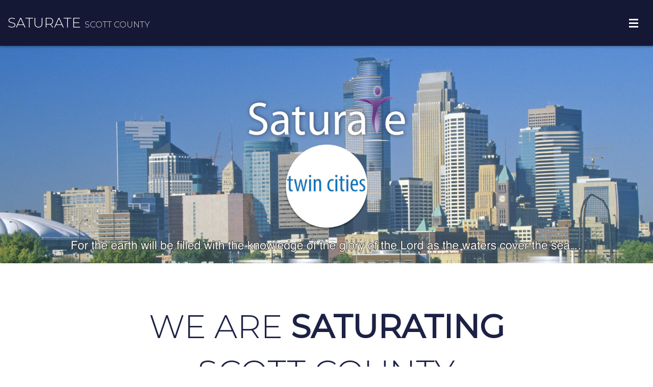

--- FILE ---
content_type: text/html; charset=UTF-8
request_url: https://www.saturatetwincities.org/scott-county/county-home/index.php
body_size: 48387
content:
<!doctype html>
<html class="no-js" lang="en">
<head>
    <meta charset="utf-8" />
    <meta http-equiv="x-ua-compatible" content="ie=edge" />
    <meta name="viewport" content="width=device-width, initial-scale=1, user-scalable=yes" />

	<title>COUNTY HOME | SCOTT COUNTY</title>

    <meta name="theme-version" content="1.8.1" />
    <meta name="foundation-version" content="5.5.4" />
    <meta name="modernizr-version" content="3.6.0" />

	
<script>
  !function(g,s,q,r,d){r=g[r]=g[r]||function(){(r.q=r.q||[]).push(arguments)};
  d=s.createElement(q);d.src='//d1l6p2sc9645hc.cloudfront.net/gosquared.js';q=
  s.getElementsByTagName(q)[0];q.parentNode.insertBefore(d,q)}(window,document
  ,'script','_gs');

  _gs('GSN-122423-U');
  _gs('set', 'anonymizeIP', true);
</script>
<meta http-equiv="Content-Type" content="text/html; charset=utf-8" />
		<meta name="robots" content="index, follow" />
		<meta name="generator" content="RapidWeaver" />
		<link rel="apple-touch-icon" sizes="180x180" href="https://www.saturatetwincities.org/resources/saturate-twin-cities-icon.png" />
<link rel="apple-touch-icon" sizes="167x167" href="https://www.saturatetwincities.org/resources/medium.png" />
<link rel="icon" type="image/png" href="https://www.saturatetwincities.org/resources/favicon_large.png" sizes="64x64" />
<link rel="icon" type="image/png" href="https://www.saturatetwincities.org/resources/favicon_medium.png" sizes="32x32" />
<link rel="apple-touch-icon" sizes="152x152" href="https://www.saturatetwincities.org/resources/small.png" />
<link rel="icon" type="image/png" href="https://www.saturatetwincities.org/resources/favicon_small.png" sizes="16x16" />

	<meta name="twitter:card" content="summary">
	<meta name="twitter:title" content="COUNTY HOME | SCOTT COUNTY">
	<meta name="twitter:url" content="https://www.saturatetwincities.org/scott-county/county-home/index.php">
	<meta property="og:type" content="website">
	<meta property="og:site_name" content="SATURATE">
	<meta property="og:title" content="COUNTY HOME | SCOTT COUNTY">
	<meta property="og:url" content="https://www.saturatetwincities.org/scott-county/county-home/index.php">

	<link rel="stylesheet" type="text/css" media="all" href="../../rw_common/themes/foundation/consolidated.css?rwcache=789866882" />
		
	<script>var foundation={};</script>
	<script>function loadCSS(a,b,c){"use strict";var d=window.document.createElement("link"),e=b||window.document.getElementsByTagName("script")[0],f=window.document.styleSheets;return d.rel="stylesheet",d.href=a,d.media="only x",e.parentNode.insertBefore(d,e),d.onloadcssdefined=function(a){for(var b,c=0;c<f.length;c++)f[c].href&&f[c].href===d.href&&(b=!0);b?a():setTimeout(function(){d.onloadcssdefined(a)})},d.onloadcssdefined(function(){d.media=c||"all"}),d}</script>

	

			<link rel='stylesheet' type='text/css' media='all' href='../../rw_common/plugins/stacks/stacks.css?rwcache=789866882' />
		<link rel='stylesheet' type='text/css' media='all' href='files/stacks_page_page31.css?rwcache=789866882' />
        <script type='text/javascript' charset='utf-8' src='../../rw_common/plugins/stacks/jquery-2.2.4.min.js?rwcache=789866882'></script>
        
        <link rel="stylesheet" href="../../rw_common/plugins/stacks/font-awesome.min.css?rwcache=789866882">
        
		
		<script type='text/javascript' charset='utf-8' src='files/stacks_page_page31.js?rwcache=789866882'></script>
        <meta name="formatter" content="Stacks v5.3.2 (6389)" >
		<meta class="stacks 5 stack version" id="com.joeworkman.stacks.foundation.blockgrid.s3" name="Block Grid" content="1.9.3">
		<meta class="stacks 5 stack version" id="com.bigwhiteduck.stacks.stylepro.background" name="Background" content="3.1.2">
		<meta class="stacks 5 stack version" id="com.joeworkman.stacks.foundation.topbar.s3" name="Top Bar" content="1.9.5">
		<meta class="stacks 5 stack version" id="com.bigwhiteduck.stacks.paragraphpro" name="Paragraph Pro" content="1.2.1">
		<meta class="stacks 5 stack version" id="com.bigwhiteduck.stacks.grummageplus_s3" name="Grummage Plus" content="1.5.7">
		<meta class="stacks 5 stack version" id="com.joeworkman.stacks.foundation.visibility" name="Visibility" content="1.9.5">
		<meta class="stacks 5 stack version" id="com.bigwhiteduck.stacks.headerpro" name="Header Pro" content="1.2.2">
		<meta class="stacks 5 stack version" id="com.onelittledesigner.stacks.Optic_Stats_2" name="Optic Stats 2" content="1.0.1">
		<meta class="stacks 5 stack version" id="com.joeworkman.stacks.foundation.divider.s3" name="Divider" content="1.9.5">
		<meta class="stacks 5 stack version" id="com.joeworkman.stacks.foundation.styles.s3" name=" Site Styles" content="1.9.5">
		<meta class="stacks 5 stack version" id="com.joeworkman.stacks.foundation.blockgrid.item" name="Block Grid Item" content="1.9.3">
		<meta class="stacks 5 stack version" id="com.bigwhiteduck.stacks.FoundationButtonPlus2" name="ButtonPlus2" content="2.0.5">
		<meta class="stacks 5 stack version" id="com.joeworkman.stacks.foundation.topbar.dropzone" name="Top Bar Dropzone" content="1.9.5">
		<meta class="stacks 5 stack version" id="com.joeworkman.stacks.foundation.1col.s3" name="1 Column Foundation" content="1.9.5">
		<meta class="stacks 5 stack version" id="com.yabdab.stacks.formloom4" name="FormLoom 4 Stack" content="1.0.4">
		<meta class="stacks 5 stack version" id="com.onelittledesigner.stacks.Live_Data" name="Live Data" content="1.1.0">
		<meta class="stacks 5 stack version" id="com.joeworkman.stacks.foundation.image" name="Image" content="1.9.5">
		<meta class="stacks 5 stack version" id="uk.co.doobox.responsiveshim" name="Responsive Shim" content="1.0.3">
		<meta class="stacks 5 stack version" id="com.bigwhiteduck.stacks.sections_pro.section" name="Sections Pro" content="3.1.1">
		<meta class="stacks 5 stack version" id="uk.co.doobox.iconz2" name="Iconz 2" content="1.0.4">
		<meta class="stacks 5 stack version" id="com.joeworkman.stacks.foundation.3col.s3" name="3 Column Foundation" content="1.9.5">
		<meta class="stacks 5 stack version" id="com.joeworkman.stacks.foundation.panel.s3" name="Panel" content="1.9.5">
		


<link href="https://maxcdn.bootstrapcdn.com/font-awesome/4.2.0/css/font-awesome.min.css" rel="stylesheet">


	<script>var jQuery=stacks.jQuery,$=jQuery;</script>
	
</head>

<body class="antialiased">

<div id="foundation-loader"></div>


<div id='stacks_out_1' class='stacks_top'><div id='stacks_in_1' class=''>
<script>
  //Google spreadsheet callback function
  var spData_data = null;
  function doDataV4_data(data) {
    if(data.error == undefined) {
      spData_data = data.values;
    } else {
      console.log(data.error.message,"https://sheets.googleapis.com/v4/spreadsheets/1nDjFzghgeneIBSEi0zVzxMn1tf3mugyf46xmyqR4P6A/values/Sheet1?callback=doDataV4_data&key=AIzaSyBKr_qmyGlbM7DXxuRHZfj42uBODilQHw0");
    }
  }
  //Convert column number value to corispoinding letter/s
  function columnToLetter(column) {
    var temp, letter = '';
    while (column > 0)
    {
      temp = (column - 1) % 26;
      letter = String.fromCharCode(temp + 65) + letter;
      column = (column - temp - 1) / 26;
    }
    return letter;
  }
  //Organize Spreadsheet data into an object
  function readData_data() {
    var data = spData_data,
        items = [],
        location = '';
    //array of rows, with arrays of columns
    if(data != null){
      for(var r=0; r<data.length; r++) {
        for(var c=0; c<data[r].length; c++) {
          location = "data-"+columnToLetter(c+1)+(r+1);
          items[location] = data[r][c];
        }
      }
    }
    return items;
  }
  </script>
<script src="https://sheets.googleapis.com/v4/spreadsheets/1nDjFzghgeneIBSEi0zVzxMn1tf3mugyf46xmyqR4P6A/values/Sheet1?callback=doDataV4_data&key=AIzaSyBKr_qmyGlbM7DXxuRHZfj42uBODilQHw0"></script>


   <!--[if IE]> <meta http-equiv="refresh" content="0; url="> <![endif]-->       
<div id='stacks_out_310' class='stacks_out'><div id='stacks_in_310' class='stacks_in com_joeworkman_stacks_foundation_topbar_s3_stack'>


<div class="top-bar-wrapper full-width   fixed    solid fixedShadow styleActive  submenuIndicator menu-align-right zone-align-left">
    <nav class="top-bar" data-topbar data-options="is_hover:true;custom_back_text:true;back_text:Back;mobile_show_parent_link:false;scrolltop:false;" role="navigation">
        <ul class="title-area title-area-site-setup">
            <li class="name ">
                
                    <a href="https://www.saturatetwincities.org/">
                        
                        
                            <h1 class="site-title font-family-h1 ">
                                SATURATE
                                <small class="site-slogan ">SCOTT COUNTY</small>
                            </h1>
                        
                    </a>
                

                
            </li>
            <li class="toggle-topbar menu-icon">
                <a href="#">
                    <span></span>
                </a>
            </li>
        </ul>

        <section class="top-bar-section  menu-custom">







<ul class="menu custom">
<li><a href='/'>HOME</a></li>
        <li><a href='/scott-county/county-home/'>COUNTY HOME</a></li>
        <li><a href='/scott-countyadopt-zip-code/'>ADOPT A ZIP CODE</a></li>
        <li><a href='/scott-county/results/'>RESULTS</a></li></ul>
</li>
<!-- Remove all new lines to prevent gaps between items in preview-->
</ul>











        </section>
    </nav>
</div>



</div></div><div id='stacks_out_15' class='stacks_out'><div id='stacks_in_15' class='stacks_in '><div id='stacks_out_15_2' class='stacks_out'><div id='stacks_in_15_2' class='stacks_in com_joeworkman_stacks_foundation_image_stack'><div class="text-center  ">    <img class="" oncontextmenu="return false;" draggable="false"   data-interchange='[files/small-2-B52.jpg,(default)],[files/medium-2-B52.jpg,(medium)]' alt="Saturate Twin Cities Header"/>  <noscript><img class="" oncontextmenu="return false;" draggable="false" src="files/small-2-B52.jpg" alt="Saturate Twin Cities Header" /></noscript>      </div> 
</div></div></div></div><div id='stacks_out_16' class='stacks_out'><div id='stacks_in_16' class='stacks_in com_bigwhiteduck_stacks_sections_pro_section_stack'>   <section    class='s-pro sections-stack       top-margin-none bot-margin-none      sec-overflow    no-vault-z  '  > <div class="shear-wrapper preload-wrapper  " id="sections_stacks_in_16"> <div class='shear-inner   style-pro-stacks_in_16    ovl-style-pro-stacks_in_16      '> <div class="inner-content manPad  "> <div class='content-wrapper  '> <div class="content "> <div id='stacks_out_32' class='stacks_out'><div id='stacks_in_32' class='stacks_in com_joeworkman_stacks_foundation_visibility_stack'><div class="show-for-large-up" > <div id='stacks_out_225' class='stacks_out'><div id='stacks_in_225' class='stacks_in com_bigwhiteduck_stacks_grummageplus_s3_stack'>

<div class="row   bg-none    "
><div class='columns  small-12    medium-12     '> <div id='stacks_out_34' class='stacks_out'><div id='stacks_in_34' class='stacks_in com_bigwhiteduck_stacks_headerpro_stack'>    


	








<div class="hp-slice" hidden style="display:none;">Site TitleSite Slogan</div>
<h2 class="header-pro text-center   custom margin-collapse   " >

	 
	 

			<span class="h-pro"><!--
--><!--
--><span class="hTxt primary  ">WE ARE <b>SATURATING</b></br>SCOTT COUNTY</span><!--
--><!--
--><!--
--><!--
--></span>

		 
	
</h2> 



<div class='slice empty out'><div class='slice empty in'></div></div>




</div></div><div id='stacks_out_46' class='stacks_out'><div id='stacks_in_46' class='stacks_in com_bigwhiteduck_stacks_headerpro_stack'>    


	








<div class="hp-slice" hidden style="display:none;">Site TitleSite Slogan</div>
<h3 class="header-pro text-center   custom    " >

	 
	 

			<span class="h-pro"><!--
--><!--
--><span class="hTxt primary  "><b>UNTIL EVERY HOME IS REACHED</b></span><!--
--><!--
--><!--
--><!--
--></span>

		 
	
</h3> 



<div class='slice empty out'><div class='slice empty in'></div></div>




</div></div></div></div>

</div></div> </div> 
</div></div><div id='stacks_out_52' class='stacks_out'><div id='stacks_in_52' class='stacks_in com_joeworkman_stacks_foundation_visibility_stack'><div class="hide-for-large-up" > <div id='stacks_out_223' class='stacks_out'><div id='stacks_in_223' class='stacks_in com_bigwhiteduck_stacks_grummageplus_s3_stack'>

<div class="row   bg-none    "
><div class='columns  small-12    medium-12     '> <div id='stacks_out_56' class='stacks_out'><div id='stacks_in_56' class='stacks_in com_bigwhiteduck_stacks_headerpro_stack'>    


	








<div class="hp-slice" hidden style="display:none;">Site TitleSite Slogan</div>
<h2 class="header-pro text-center   custom margin-collapse   " >

	 
	 

			<span class="h-pro"><!--
--><!--
--><span class="hTxt primary  ">WE ARE </span><!--
--><!--
--><!--
--><!--
--></span>

		 
	
</h2> 



<div class='slice empty out'><div class='slice empty in'></div></div>




</div></div><div id='stacks_out_61' class='stacks_out'><div id='stacks_in_61' class='stacks_in com_bigwhiteduck_stacks_headerpro_stack'>    


	








<div class="hp-slice" hidden style="display:none;">Site TitleSite Slogan</div>
<h2 class="header-pro text-center   custom margin-collapse   " >

	 
	 

			<span class="h-pro"><!--
--><!--
--><span class="hTxt primary  "><b>SATURATING</b></span><!--
--><!--
--><!--
--><!--
--></span>

		 
	
</h2> 



<div class='slice empty out'><div class='slice empty in'></div></div>




</div></div><div id='stacks_out_66' class='stacks_out'><div id='stacks_in_66' class='stacks_in com_bigwhiteduck_stacks_headerpro_stack'>    


	








<div class="hp-slice" hidden style="display:none;">Site TitleSite Slogan</div>
<h2 class="header-pro text-center   custom margin-collapse   " >

	 
	 

			<span class="h-pro"><!--
--><!--
--><span class="hTxt primary  ">SCOTT COUNTY</span><!--
--><!--
--><!--
--><!--
--></span>

		 
	
</h2> 



<div class='slice empty out'><div class='slice empty in'></div></div>




</div></div><div id='stacks_out_71' class='stacks_out'><div id='stacks_in_71' class='stacks_in com_bigwhiteduck_stacks_headerpro_stack'>    


	








<div class="hp-slice" hidden style="display:none;">Site TitleSite Slogan</div>
<h2 class="header-pro text-center   custom margin-collapse   " >

	 
	 

			<span class="h-pro"><!--
--><!--
--><span class="hTxt primary  ">UNTIL EVERY HOME IS REACHED</span><!--
--><!--
--><!--
--><!--
--></span>

		 
	
</h2> 



<div class='slice empty out'><div class='slice empty in'></div></div>




</div></div></div></div>

</div></div> </div> 
</div></div><div id='stacks_out_127' class='stacks_out'><div id='stacks_in_127' class='stacks_in '><div id='stacks_out_127_5' class='stacks_out'><div id='stacks_in_127_5' class='stacks_in com_joeworkman_stacks_foundation_1col_s3_stack'> 
<div class='row        '  > <div class='columns small-12      '> <div id='stacks_out_127_3' class='stacks_out'><div id='stacks_in_127_3' class='stacks_in com_bigwhiteduck_stacks_headerpro_stack'>    


	








<div class="hp-slice" hidden style="display:none;">Site TitleSite Slogan</div>
<h3 class="header-pro text-center   custom    " >

	 
	 

			<span class="h-pro"><!--
--><!--
--><span class="hTxt primary  ">MAP <b>LEGEND</b></span><!--
--><!--
--><!--
--><!--
--></span>

		 
	
</h3> 



<div class='slice empty out'><div class='slice empty in'></div></div>




</div></div><div id='stacks_out_127_16' class='stacks_out'><div id='stacks_in_127_16' class='stacks_in com_joeworkman_stacks_foundation_visibility_stack'><div class="hide-for-small-only" > <div id='stacks_out_127_14' class='stacks_out'><div id='stacks_in_127_14' class='stacks_in com_bigwhiteduck_stacks_grummageplus_s3_stack'>

<div class="row   bg-none    "
><div class='columns  small-12    medium-12     '> <div id='stacks_out_127_12' class='stacks_out'><div id='stacks_in_127_12' class='stacks_in com_bigwhiteduck_stacks_paragraphpro_stack'>
	












<p class='ppro text-center custom  custom     ' draggable="false">

<strong><i class="fa fa-circle" style="color: #EC2027;"></i> AVAILABLE <span style="margin-right: 15px;"></span> <i class="fa fa-circle" style="color: #F48120;"></i> </strong><span style="color:#FF7800;font-weight:bold; ">ADOPTED</span><strong><span style="margin-right: 15px;"></span> <i class="fa fa-circle" style="color: #FFCD02;"></i> </strong><span style="color:#FDC40B;font-weight:bold; ">25% SATURATED</span><strong><span style="margin-right: 15px;"></span> <i class="fa fa-circle" style="color: #4C8E40;"></i> </strong><span style="color:#3D7E30;font-weight:bold; ">50% SATURATED </span><strong><span style="margin-right: 10px;"></span> <i class="fa fa-circle" style="color: #1A7ABF;"></i> </strong><span style="color:#1765B1;font-weight:bold; ">75% SATURATED</span><strong> <span style="margin-right: 15px;"></span> <i class="fa fa-circle" style="color: #094CA1;"></i> </strong><span style="color:#09378F;font-weight:bold; ">100% SATURATED</span>


</p>
 


<div class='slice empty out'><div class='slice empty in'></div></div>




</div></div></div></div>

</div></div> </div> 
</div></div><div id='stacks_out_127_25' class='stacks_out'><div id='stacks_in_127_25' class='stacks_in com_joeworkman_stacks_foundation_visibility_stack'><div class="show-for-small-only" > <div id='stacks_out_127_23' class='stacks_out'><div id='stacks_in_127_23' class='stacks_in com_joeworkman_stacks_foundation_blockgrid_s3_stack'> 
<ul class="small-block-grid-1 medium-block-grid-6 large-block-grid-6"> <li><div class="block-item"><div id='stacks_out_127_19' class='stacks_out'><div id='stacks_in_127_19' class='stacks_in com_bigwhiteduck_stacks_paragraphpro_stack'>
	












<p class='ppro text-center custom  custom     ' draggable="false">

<strong><i class="fa fa-circle" style="color: #EC2027;"></i> AVAILABLE</strong>


</p>
 


<div class='slice empty out'><div class='slice empty in'></div></div>




</div></div></div></li> 
<li><div class="block-item"><div id='stacks_out_127_28' class='stacks_out'><div id='stacks_in_127_28' class='stacks_in com_bigwhiteduck_stacks_paragraphpro_stack'>
	












<p class='ppro text-center custom  custom     ' draggable="false">

<strong><i class="fa fa-circle" style="color: #F48120;"></i> ADOPTED</strong>


</p>
 


<div class='slice empty out'><div class='slice empty in'></div></div>




</div></div></div></li> 
<li><div class="block-item"><div id='stacks_out_127_33' class='stacks_out'><div id='stacks_in_127_33' class='stacks_in com_bigwhiteduck_stacks_paragraphpro_stack'>
	












<p class='ppro text-center custom  custom     ' draggable="false">

<strong><i class="fa fa-circle" style="color: #FFCD02;"></i> 25% SATURATED</strong>


</p>
 


<div class='slice empty out'><div class='slice empty in'></div></div>




</div></div></div></li> 
<li><div class="block-item"><div id='stacks_out_127_38' class='stacks_out'><div id='stacks_in_127_38' class='stacks_in com_bigwhiteduck_stacks_paragraphpro_stack'>
	












<p class='ppro text-center custom  custom     ' draggable="false">

<strong><i class="fa fa-circle" style="color: #4C8E40;"></i> 50% SATURATED</strong>


</p>
 


<div class='slice empty out'><div class='slice empty in'></div></div>




</div></div></div></li> 
<li><div class="block-item"><div id='stacks_out_127_43' class='stacks_out'><div id='stacks_in_127_43' class='stacks_in com_bigwhiteduck_stacks_paragraphpro_stack'>
	












<p class='ppro text-center custom  custom     ' draggable="false">

<strong><i class="fa fa-circle" style="color: #1A7ABF;"></i> 75% SATURATED</strong>


</p>
 


<div class='slice empty out'><div class='slice empty in'></div></div>




</div></div></div></li> 
<li><div class="block-item"><div id='stacks_out_127_48' class='stacks_out'><div id='stacks_in_127_48' class='stacks_in com_bigwhiteduck_stacks_paragraphpro_stack'>
	












<p class='ppro text-center custom  custom     ' draggable="false">

<strong><i class="fa fa-dot-circle" style="color: #094CA1;"></i> 100% SATURATED</strong>


</p>
 


<div class='slice empty out'><div class='slice empty in'></div></div>




</div></div></div></li> 
 </ul> 
</div></div> </div> 
</div></div> </div> </div> 
</div></div></div></div> </div> </div> </div> </div> </div>  <div class='sections-layer   '> <div class='slice empty out'><div class='slice empty in'></div></div>  </div>  </section>  
</div></div><div id='stacks_out_128' class='stacks_out'><div id='stacks_in_128' class='stacks_in com_joeworkman_stacks_foundation_image_stack'><div class="text-center  ">    <img class="" oncontextmenu="return false;" draggable="false"   data-interchange='[files/small-128.jpg,(default)],[files/medium-128.jpg,(medium)],[files/large-128.jpg,(large)]' alt="Scott County Map"/>  <noscript><img class="" oncontextmenu="return false;" draggable="false" src="files/small-128.jpg" alt="Scott County Map" /></noscript>      </div> 
</div></div><div id='stacks_out_175' class='stacks_out'><div id='stacks_in_175' class='stacks_in com_bigwhiteduck_stacks_sections_pro_section_stack'>   <section    class='s-pro sections-stack       top-margin-none bot-margin-none      sec-overflow    no-vault-z  '  > <div class="shear-wrapper preload-wrapper  " id="sections_stacks_in_175"> <div class='shear-inner   style-pro-stacks_in_175    ovl-style-pro-stacks_in_175      '> <div class="inner-content manPad  "> <div class='content-wrapper  '> <div class="content "> <div id='stacks_out_221' class='stacks_out'><div id='stacks_in_221' class='stacks_in com_bigwhiteduck_stacks_grummageplus_s3_stack'>

<div class="row   bg-none    "
><div class='columns  small-12    medium-12     '> <div id='stacks_out_131' class='stacks_out'><div id='stacks_in_131' class='stacks_in com_bigwhiteduck_stacks_headerpro_stack'>    


	








<div class="hp-slice" hidden style="display:none;">Site TitleSite Slogan</div>
<h2 class="header-pro text-center   custom    " >

	 
	 

			<span class="h-pro"><!--
--><!--
--><span class="hTxt primary  ">THE <b>STATISTICS</b></span><!--
--><!--
--><!--
--><!--
--></span>

		 
	
</h2> 



<div class='slice empty out'><div class='slice empty in'></div></div>




</div></div><div id='stacks_out_136' class='stacks_out'><div id='stacks_in_136' class='stacks_in com_joeworkman_stacks_foundation_blockgrid_s3_stack'> 
<ul class="small-block-grid-1 medium-block-grid-5 large-block-grid-5"> <li><div class="block-item"><div id='stacks_out_140' class='stacks_out'><div id='stacks_in_140' class='stacks_in com_onelittledesigner_stacks_Optic_Stats_2_stack'>
<div id="stat_stacks_in_140"
     class="opticStats "
     data-dimension="200"
     data-text="565787"
     data-info="SCOTT TOTAL HOMES"
     data-width="100"
     data-height="200"
     data-percent="100"
     data-fontsize="26"
     data-fgcolor="rgba(41, 141, 255, 1.00)"
     data-bgcolor="rgba(255, 255, 255, 1.00)"
     
     data-fill="rgba(130, 208, 255, 1.00)"
     
     
     
     
     
     
     
     
     
     data-type="fill-circle-wave"
     
     data-bordersize="6"
     
     
     data-animationstep="1"
     data-animation-type="0"
></div>


</div></div></div></li> 
<li><div class="block-item"><div id='stacks_out_143' class='stacks_out'><div id='stacks_in_143' class='stacks_in com_onelittledesigner_stacks_Optic_Stats_2_stack'>
<div id="stat_stacks_in_143"
     class="opticStats "
     data-dimension="200"
     data-text="489531"
     data-info="SCOTT  ADOPTED HOMES"
     data-width="100"
     data-height="200"
     data-percent="100"
     data-fontsize="26"
     data-fgcolor="rgba(41, 141, 255, 1.00)"
     data-bgcolor="rgba(255, 255, 255, 1.00)"
     
     data-fill="rgba(130, 208, 255, 1.00)"
     
     
     
     
     
     
     
     
     
     data-type="fill-circle-wave"
     
     data-bordersize="6"
     
     
     data-animationstep="1"
     data-animation-type="0"
></div>


</div></div></div></li> 
<li><div class="block-item"><div id='stacks_out_146' class='stacks_out'><div id='stacks_in_146' class='stacks_in com_onelittledesigner_stacks_Optic_Stats_2_stack'>
<div id="stat_stacks_in_146"
     class="opticStats "
     data-dimension="200"
     data-text="81"
     data-info="SCOTT PERCENT ADOPTED"
     data-width="100"
     data-height="200"
     data-percent="100"
     data-fontsize="26"
     data-fgcolor="rgba(41, 141, 255, 1.00)"
     data-bgcolor="rgba(255, 255, 255, 1.00)"
     
     data-fill="rgba(130, 208, 255, 1.00)"
     
     
     
     
     
     
     
     
     
     data-type="fill-circle-wave"
     
     data-bordersize="6"
     
     
     data-animationstep="1"
     data-animation-type="0"
></div>


</div></div></div></li> 
<li><div class="block-item"><div id='stacks_out_149' class='stacks_out'><div id='stacks_in_149' class='stacks_in com_onelittledesigner_stacks_Optic_Stats_2_stack'>
<div id="stat_stacks_in_149"
     class="opticStats "
     data-dimension="200"
     data-text="28530"
     data-info="SCOTT TOTAL SATURATED"
     data-width="100"
     data-height="200"
     data-percent="100"
     data-fontsize="26"
     data-fgcolor="rgba(41, 141, 255, 1.00)"
     data-bgcolor="rgba(255, 255, 255, 1.00)"
     
     data-fill="rgba(130, 208, 255, 1.00)"
     
     
     
     
     
     
     
     
     
     data-type="fill-circle-wave"
     
     data-bordersize="6"
     
     
     data-animationstep="1"
     data-animation-type="0"
></div>


</div></div></div></li> 
<li><div class="block-item"><div id='stacks_out_152' class='stacks_out'><div id='stacks_in_152' class='stacks_in com_onelittledesigner_stacks_Optic_Stats_2_stack'>
<div id="stat_stacks_in_152"
     class="opticStats "
     data-dimension="200"
     data-text="6"
     data-info="SCOTT % SATURATED"
     data-width="100"
     data-height="200"
     data-percent="100"
     data-fontsize="26"
     data-fgcolor="rgba(41, 141, 255, 1.00)"
     data-bgcolor="rgba(255, 255, 255, 1.00)"
     
     data-fill="rgba(130, 208, 255, 1.00)"
     
     
     
     
     
     
     
     
     
     data-type="fill-circle-wave"
     
     data-bordersize="6"
     
     
     data-animationstep="1"
     data-animation-type="0"
></div>


</div></div></div></li> 
 </ul> 
</div></div></div></div>

</div></div> </div> </div> </div> </div> </div>  <div class='sections-layer   '>  
  </div>  </section>  
</div></div><div id='stacks_out_189' class='stacks_out'><div id='stacks_in_189' class='stacks_in com_bigwhiteduck_stacks_sections_pro_section_stack'>   <section    class='s-pro sections-stack       top-margin-none bot-margin-none      sec-overflow    no-vault-z  '  > <div class="shear-wrapper preload-wrapper  " id="sections_stacks_in_189"> <div class='shear-inner   style-pro-stacks_in_189    ovl-style-pro-stacks_in_189      '> <div class="inner-content manPad  "> <div class='content-wrapper  '> <div class="content "> <div id='stacks_out_217' class='stacks_out'><div id='stacks_in_217' class='stacks_in com_bigwhiteduck_stacks_grummageplus_s3_stack'>

<div class="row   bg-none    "
><div class='columns  small-12    medium-12     '> <div id='stacks_out_204' class='stacks_out'><div id='stacks_in_204' class='stacks_in com_bigwhiteduck_stacks_headerpro_stack'>    


	








<div class="hp-slice" hidden style="display:none;">Site TitleSite Slogan</div>
<h2 class="header-pro text-center   custom    " >

	 
	 

			<span class="h-pro"><!--
--><!--
--><span class="hTxt primary  ">I WANT TO</br><b>JOIN THE MOVEMENT</b></span><!--
--><!--
--><!--
--><!--
--></span>

		 
	
</h2> 



<div class='slice empty out'><div class='slice empty in'></div></div>




</div></div><div id='stacks_out_220' class='stacks_out'><div id='stacks_in_220' class='stacks_in uk_co_doobox_responsiveshim_stack'><!-- Start Responsive Shim stack template --><div class="stacks_in_220shim"></div><!-- End Responsive Shim stack template --></div></div><div id='stacks_out_211' class='stacks_out'><div id='stacks_in_211' class='stacks_in com_joeworkman_stacks_foundation_panel_s3_stack'><div  class="panel custom "> <div id='stacks_out_213' class='stacks_out'><div id='stacks_in_213' class='stacks_in com_bigwhiteduck_stacks_paragraphpro_stack'>
	












<p class='ppro text-center   custom     ' draggable="false">

Simply fill in form below and someone from <br />our Saturate Team will contact you.


</p>
 


<div class='slice empty out'><div class='slice empty in'></div></div>




</div></div><div id='stacks_out_317' class='stacks_out'><div id='stacks_in_317' class='stacks_in com_yabdab_stacks_formloom4_stack'>
<!-- FormLoom 4 Remote v.1.0.4 | (c) 2018 Yabdab Inc.  -->
<script type="text/javascript">(function a(d, w, u) {var h = d.getElementsByTagName("head")[0];var s = d.createElement("script");s.type = "text/javascript";s.src = "../../rw_common/plugins/stacks/formloom/seamless.parent.min.js";s.onload = function b() {var f = d.getElementById("yd-iframe-stacks_in_317");f.src = f.src + window.location.search; if (!f || (typeof w.seamless === u)) {return setTimeout(b, 100);}w.seamless(f, { fallback:false, loading:"Loading it Bro!....", spinner:  'http://www.travistidwell.com/seamless.js/src/loader.gif', showLoadingIndicator:true, fallbackText: 'Having Trouble?', onConnect: function(){ console.log('formloom connect complete'); } }).receive(function(d, e) {});};h.appendChild(s);
})(document, window);
</script>
<iframe id="yd-iframe-stacks_in_317" style="width:100%;border:none;" src="../../contact/"></iframe>



</div></div> </div> 
</div></div></div></div>

</div></div> </div> </div> </div> </div> </div>  <div class='sections-layer   '>  
  </div>  </section>  
</div></div><div id='stacks_out_229' class='stacks_out'><div id='stacks_in_229' class='stacks_in com_bigwhiteduck_stacks_sections_pro_section_stack'>   <section    class='s-pro sections-stack       top-margin-none bot-margin-none      sec-overflow    no-vault-z  '  > <div class="shear-wrapper preload-wrapper  " id="sections_stacks_in_229"> <div class='shear-inner   style-pro-stacks_in_229    ovl-style-pro-stacks_in_229      '> <div class="inner-content manPad  "> <div class='content-wrapper  '> <div class="content "> <div id='stacks_out_285' class='stacks_out'><div id='stacks_in_285' class='stacks_in '><div id='stacks_out_285_7' class='stacks_out'><div id='stacks_in_285_7' class='stacks_in com_bigwhiteduck_stacks_grummageplus_s3_stack'>

<div class="row   bg-none    "
><div class='columns  small-12    medium-12     '> <div id='stacks_out_285_5' class='stacks_out'><div id='stacks_in_285_5' class='stacks_in com_joeworkman_stacks_foundation_panel_s3_stack'><div  class="panel custom "> <div id='stacks_out_285_43' class='stacks_out'><div id='stacks_in_285_43' class='stacks_in uk_co_doobox_responsiveshim_stack'><!-- Start Responsive Shim stack template --><div class="stacks_in_285_43shim"></div><!-- End Responsive Shim stack template --></div></div><div id='stacks_out_285_3' class='stacks_out'><div id='stacks_in_285_3' class='stacks_in com_bigwhiteduck_stacks_headerpro_stack'>    


	








<div class="hp-slice" hidden style="display:none;">Site TitleSite Slogan</div>
<h2 class="header-pro text-center   custom    " >

	 
	 

			<span class="h-pro"><!--
--><!--
--><span class="hTxt primary  ">HELP US <b>SPREAD THE WORD</b></span><!--
--><!--
--><!--
--><!--
--></span>

		 
	
</h2> 



<div class='slice empty out'><div class='slice empty in'></div></div>




</div></div><div id='stacks_out_285_14' class='stacks_out'><div id='stacks_in_285_14' class='stacks_in com_bigwhiteduck_stacks_paragraphpro_stack'>
	












<p class='ppro text-center   custom     ' draggable="false">

Please use artwork below to share on Social Media


</p>
 


<div class='slice empty out'><div class='slice empty in'></div></div>




</div></div><div id='stacks_out_285_45' class='stacks_out'><div id='stacks_in_285_45' class='stacks_in com_bigwhiteduck_stacks_paragraphpro_stack'>
	












<p class='ppro text-center   custom     ' draggable="false">

#Saturate Twin Cities #SaturateUSA


</p>
 


<div class='slice empty out'><div class='slice empty in'></div></div>




</div></div><div id='stacks_out_285_21' class='stacks_out'><div id='stacks_in_285_21' class='stacks_in com_joeworkman_stacks_foundation_blockgrid_s3_stack'> 
<ul class="small-block-grid-1 medium-block-grid-3 large-block-grid-3"> <li><div class="block-item">

<div class="bp-wrap bp-centered com_bigwhiteduck_stacks_FoundationButtonPlus2_stack            theme     " id="stacks_in_285_17">  <a role="button" href="" class=" button b-p hov-target  centered large custom not-vault radius custom-shape expand    typo-custom typo-adv " target="" rel="">  <span class="bp-text">DOWNLOAD LOGO</span>  </a>   <div class='slice empty out'><div class='slice empty in'></div></div>  </div>

</div></li> 
<li><div class="block-item">

<div class="bp-wrap bp-centered com_bigwhiteduck_stacks_FoundationButtonPlus2_stack            theme     " id="stacks_in_285_23">  <a role="button" href="" class=" button b-p hov-target  centered large custom not-vault radius custom-shape expand    typo-custom typo-adv " target="" rel="">  <span class="bp-text">INSTAGRAM PROMO</span>  </a>   <div class='slice empty out'><div class='slice empty in'></div></div>  </div>

</div></li> 
<li><div class="block-item">

<div class="bp-wrap bp-centered com_bigwhiteduck_stacks_FoundationButtonPlus2_stack            theme     " id="stacks_in_285_27">  <a role="button" href="" class=" button b-p hov-target  centered large custom not-vault radius custom-shape expand    typo-custom typo-adv " target="" rel="">  <span class="bp-text">FACEBOOK PROMO</span>  </a>   <div class='slice empty out'><div class='slice empty in'></div></div>  </div>

</div></li> 
 </ul> 
</div></div><div id='stacks_out_285_37' class='stacks_out'><div id='stacks_in_285_37' class='stacks_in com_bigwhiteduck_stacks_headerpro_stack'>    


	








<div class="hp-slice" hidden style="display:none;">Site TitleSite Slogan</div>
<h3 class="header-pro text-center   custom margin-collapse   " >

	 
	 

			<span class="h-pro"><!--
--><!--
--><span class="hTxt primary  "><b>THANK YOU</b></span><!--
--><!--
--><!--
--><!--
--></span>

		 
	
</h3> 



<div class='slice empty out'><div class='slice empty in'></div></div>




</div></div><div id='stacks_out_285_44' class='stacks_out'><div id='stacks_in_285_44' class='stacks_in uk_co_doobox_responsiveshim_stack'><!-- Start Responsive Shim stack template --><div class="stacks_in_285_44shim"></div><!-- End Responsive Shim stack template --></div></div> </div> 
</div></div></div></div>

</div></div></div></div> </div> </div> </div> </div> </div>  <div class='sections-layer   '> <div class='slice empty out'><div class='slice empty in'></div></div>  </div>  </section>  
</div></div><div id='stacks_out_286' class='stacks_out'><div id='stacks_in_286' class='stacks_in '><div id='stacks_out_286_53' class='stacks_out'><div id='stacks_in_286_53' class='stacks_in com_joeworkman_stacks_foundation_1col_s3_stack'> 
<div class='row        '  > <div class='columns small-12      '> <div id='stacks_out_286_54' class='stacks_out'><div id='stacks_in_286_54' class='stacks_in com_bigwhiteduck_stacks_headerpro_stack'>    


	








<div class="hp-slice" hidden style="display:none;">Site TitleSite Slogan</div>
<h2 class="header-pro text-center  custom custom    " >

	 
	 

			<span class="h-pro"><!--
--><!--
--><span class="hTxt primary  "><b>FIND US</b></span><!--
--><!--
--><!--
--><!--
--></span>

		 
	
</h2> 



<div class='slice empty out'><div class='slice empty in'></div></div>




</div></div><div id='stacks_out_286_60' class='stacks_out'><div id='stacks_in_286_60' class='stacks_in com_joeworkman_stacks_foundation_visibility_stack'><div class="show-for-small-only" > <div id='stacks_out_286_61' class='stacks_out'><div id='stacks_in_286_61' class='stacks_in com_joeworkman_stacks_foundation_blockgrid_s3_stack'> 
<ul class="small-block-grid-2 medium-block-grid-2 large-block-grid-2"> <li><div class="block-item"><div id='stacks_out_286_65' class='stacks_out'><div id='stacks_in_286_65' class='stacks_in uk_co_doobox_iconz2_stack'>
<!-- Start doobox iconz html -->


<a href="https://www.facebook.com/saturateusa/" title="Website" rel="external">


<i class="fa fa-facebook fa-fw"></i>

 <!-- end if edit -->



</a>



<!-- End doobox iconz html -->




     </div></div></div></li> 
<li><div class="block-item"><div id='stacks_out_286_68' class='stacks_out'><div id='stacks_in_286_68' class='stacks_in uk_co_doobox_iconz2_stack'>
<!-- Start doobox iconz html -->


<a href="https://www.instagram.com/saturateusa_official/" title="Website" rel="external">


<i class="fa fa-instagram fa-fw"></i>

 <!-- end if edit -->



</a>



<!-- End doobox iconz html -->




     </div></div></div></li> 
 </ul> 
</div></div> </div> 
</div></div><div id='stacks_out_286_70' class='stacks_out'><div id='stacks_in_286_70' class='stacks_in com_joeworkman_stacks_foundation_visibility_stack'><div class="hide-for-small-only" > <div id='stacks_out_286_71' class='stacks_out'><div id='stacks_in_286_71' class='stacks_in com_joeworkman_stacks_foundation_blockgrid_s3_stack'> 
<ul class="small-block-grid-2 medium-block-grid-2 large-block-grid-2"> <li><div class="block-item"><div id='stacks_out_286_75' class='stacks_out'><div id='stacks_in_286_75' class='stacks_in uk_co_doobox_iconz2_stack'>
<!-- Start doobox iconz html -->


<a href="https://www.facebook.com/saturateusa/" title="Website" rel="external">


<i class="fa fa-facebook fa-fw"></i>

 <!-- end if edit -->



</a>



<!-- End doobox iconz html -->




     </div></div></div></li> 
<li><div class="block-item"><div id='stacks_out_286_78' class='stacks_out'><div id='stacks_in_286_78' class='stacks_in uk_co_doobox_iconz2_stack'>
<!-- Start doobox iconz html -->


<a href="https://www.instagram.com/saturateusa_official/" title="Website" rel="external">


<i class="fa fa-instagram fa-fw"></i>

 <!-- end if edit -->



</a>



<!-- End doobox iconz html -->




     </div></div></div></li> 
 </ul> 
</div></div> </div> 
</div></div><div id='stacks_out_286_80' class='stacks_out'><div id='stacks_in_286_80' class='stacks_in com_bigwhiteduck_stacks_headerpro_stack'>    


	








<div class="hp-slice" hidden style="display:none;">Site TitleSite Slogan</div>
<h2 class="header-pro text-center  custom custom    " >

	 
	 

			<span class="h-pro"><!--
--><!--
--><span class="hTxt primary  ">#SaturateTwinCities</br>
#SaturateUSA</span><!--
--><!--
--><!--
--><!--
--></span>

		 
	
</h2> 



<div class='slice empty out'><div class='slice empty in'></div></div>




</div></div> </div> </div> 
</div></div></div></div><div id='stacks_out_287' class='stacks_out'><div id='stacks_in_287' class='stacks_in '><div id='stacks_out_287_60' class='stacks_out'><div id='stacks_in_287_60' class='stacks_in com_bigwhiteduck_stacks_sections_pro_section_stack'>   <section    class='s-pro sections-stack       top-margin-none bot-margin-none      sec-overflow    no-vault-z  '  > <div class="shear-wrapper preload-wrapper  " id="sections_stacks_in_287_60"> <div class='shear-inner   style-pro-stacks_in_287_60    ovl-style-pro-stacks_in_287_60      '> <div class="inner-content manPad  "> <div class='content-wrapper  '> <div class="content "> <div id='stacks_out_287_5' class='stacks_out'><div id='stacks_in_287_5' class='stacks_in com_joeworkman_stacks_foundation_3col_s3_stack'> 
<div class='row     '  > <div class='columns small-12    medium-4     ' >  <div id='stacks_out_287_12' class='stacks_out'><div id='stacks_in_287_12' class='stacks_in uk_co_doobox_responsiveshim_stack'><!-- Start Responsive Shim stack template --><div class="stacks_in_287_12shim"></div><!-- End Responsive Shim stack template --></div></div><div id='stacks_out_287_3' class='stacks_out'><div id='stacks_in_287_3' class='stacks_in com_bigwhiteduck_stacks_paragraphpro_stack'>
	












<p class='ppro text-center custom       ' draggable="false">

<strong>Contact Us</strong>


</p>
 


<div class='slice empty out'><div class='slice empty in'></div></div>




</div></div><div id='stacks_out_287_13' class='stacks_out'><div id='stacks_in_287_13' class='stacks_in com_joeworkman_stacks_foundation_divider_s3_stack'><hr class="custom"/> 
</div></div><div id='stacks_out_287_10' class='stacks_out'><div id='stacks_in_287_10' class='stacks_in com_bigwhiteduck_stacks_paragraphpro_stack'>
	












<p class='ppro text-center custom       ' draggable="false">

info@saturateusa.org<br /><br />


</p>
 


<div class='slice empty out'><div class='slice empty in'></div></div>




</div></div><div id='stacks_out_287_14' class='stacks_out'><div id='stacks_in_287_14' class='stacks_in uk_co_doobox_responsiveshim_stack'><!-- Start Responsive Shim stack template --><div class="stacks_in_287_14shim"></div><!-- End Responsive Shim stack template --></div></div>  </div> <div class='columns small-12    medium-4     ' >  <div id='stacks_out_287_35' class='stacks_out'><div id='stacks_in_287_35' class='stacks_in uk_co_doobox_responsiveshim_stack'><!-- Start Responsive Shim stack template --><div class="stacks_in_287_35shim"></div><!-- End Responsive Shim stack template --></div></div><div id='stacks_out_287_18' class='stacks_out'><div id='stacks_in_287_18' class='stacks_in com_joeworkman_stacks_foundation_visibility_stack'><div class="hide-for-small-only" > <div id='stacks_out_287_16' class='stacks_out'><div id='stacks_in_287_16' class='stacks_in com_bigwhiteduck_stacks_paragraphpro_stack'>
	












<p class='ppro text-center custom       ' draggable="false">

<strong>&copy; Copyright 2026</strong>


</p>
 


<div class='slice empty out'><div class='slice empty in'></div></div>




</div></div><div id='stacks_out_287_24' class='stacks_out'><div id='stacks_in_287_24' class='stacks_in com_joeworkman_stacks_foundation_divider_s3_stack'><hr class="custom"/> 
</div></div><div id='stacks_out_287_22' class='stacks_out'><div id='stacks_in_287_22' class='stacks_in com_bigwhiteduck_stacks_paragraphpro_stack'>
	












<p class='ppro text-center custom       ' draggable="false">

Christ For All Peoples


</p>
 


<div class='slice empty out'><div class='slice empty in'></div></div>




</div></div><div id='stacks_out_287_25' class='stacks_out'><div id='stacks_in_287_25' class='stacks_in uk_co_doobox_responsiveshim_stack'><!-- Start Responsive Shim stack template --><div class="stacks_in_287_25shim"></div><!-- End Responsive Shim stack template --></div></div><div id='stacks_out_287_59' class='stacks_out'><div id='stacks_in_287_59' class='stacks_in com_joeworkman_stacks_foundation_image_stack'><div class="text-center  ">  <a href="https://www.tzdesignstudio.com/" target="_blank" title="Website" rel="external">  <img class="" oncontextmenu="return false;" draggable="false"   data-interchange='[files/small-59-D43.png,(default)]' alt="TZDesignstudio Logo"/>  <noscript><img class="" oncontextmenu="return false;" draggable="false" src="files/small-59-D43.png" alt="TZDesignstudio Logo" /></noscript>   </a>   </div> 
</div></div> </div> 
</div></div><div id='stacks_out_287_29' class='stacks_out'><div id='stacks_in_287_29' class='stacks_in com_joeworkman_stacks_foundation_visibility_stack'><div class="show-for-small-only" > <div id='stacks_out_287_27' class='stacks_out'><div id='stacks_in_287_27' class='stacks_in com_bigwhiteduck_stacks_paragraphpro_stack'>
	












<p class='ppro text-center custom       ' draggable="false">

<strong>Stay Connected</strong>


</p>
 


<div class='slice empty out'><div class='slice empty in'></div></div>




</div></div><div id='stacks_out_287_34' class='stacks_out'><div id='stacks_in_287_34' class='stacks_in com_joeworkman_stacks_foundation_divider_s3_stack'><hr class="custom"/> 
</div></div><div id='stacks_out_287_32' class='stacks_out'><div id='stacks_in_287_32' class='stacks_in com_bigwhiteduck_stacks_paragraphpro_stack'>
	












<p class='ppro text-center custom       ' draggable="false">

<a href="https://www.facebook.com/saturateusa/" title="Website" rel="external">Facebook</a><br /><a href="https://www.instagram.com/saturateusa_official/" title="Twitter" rel="external">Instagram</a>


</p>
 


<div class='slice empty out'><div class='slice empty in'></div></div>




</div></div> </div> 
</div></div>  </div> <div class='columns small-12    medium-4     ' >  <div id='stacks_out_287_58' class='stacks_out'><div id='stacks_in_287_58' class='stacks_in uk_co_doobox_responsiveshim_stack'><!-- Start Responsive Shim stack template --><div class="stacks_in_287_58shim"></div><!-- End Responsive Shim stack template --></div></div><div id='stacks_out_287_39' class='stacks_out'><div id='stacks_in_287_39' class='stacks_in com_joeworkman_stacks_foundation_visibility_stack'><div class="show-for-small-only" > <div id='stacks_out_287_37' class='stacks_out'><div id='stacks_in_287_37' class='stacks_in com_bigwhiteduck_stacks_paragraphpro_stack'>
	












<p class='ppro text-center custom       ' draggable="false">

<strong>&copy; Copyright 2026</strong><br />


</p>
 


<div class='slice empty out'><div class='slice empty in'></div></div>




</div></div><div id='stacks_out_287_45' class='stacks_out'><div id='stacks_in_287_45' class='stacks_in com_joeworkman_stacks_foundation_divider_s3_stack'><hr class="custom"/> 
</div></div><div id='stacks_out_287_43' class='stacks_out'><div id='stacks_in_287_43' class='stacks_in com_bigwhiteduck_stacks_paragraphpro_stack'>
	












<p class='ppro text-center custom       ' draggable="false">

Christ For All Peoples


</p>
 


<div class='slice empty out'><div class='slice empty in'></div></div>




</div></div><div id='stacks_out_287_46' class='stacks_out'><div id='stacks_in_287_46' class='stacks_in uk_co_doobox_responsiveshim_stack'><!-- Start Responsive Shim stack template --><div class="stacks_in_287_46shim"></div><!-- End Responsive Shim stack template --></div></div><div id='stacks_out_287_47' class='stacks_out'><div id='stacks_in_287_47' class='stacks_in com_joeworkman_stacks_foundation_image_stack'><div class="text-center  ">  <a href="https://www.tzdesignstudio.com/" target="_blank" title="Website" rel="external">  <img class="" oncontextmenu="return false;" draggable="false"   data-interchange='[files/small-47-D43.png,(default)]' alt="TZDesignstudio Logo"/>  <noscript><img class="" oncontextmenu="return false;" draggable="false" src="files/small-47-D43.png" alt="TZDesignstudio Logo" /></noscript>   </a>   </div> 
</div></div> </div> 
</div></div><div id='stacks_out_287_51' class='stacks_out'><div id='stacks_in_287_51' class='stacks_in com_joeworkman_stacks_foundation_visibility_stack'><div class="hide-for-small-only" > <div id='stacks_out_287_49' class='stacks_out'><div id='stacks_in_287_49' class='stacks_in com_bigwhiteduck_stacks_paragraphpro_stack'>
	












<p class='ppro text-center custom       ' draggable="false">

<strong>Stay Connected</strong>


</p>
 


<div class='slice empty out'><div class='slice empty in'></div></div>




</div></div><div id='stacks_out_287_56' class='stacks_out'><div id='stacks_in_287_56' class='stacks_in com_joeworkman_stacks_foundation_divider_s3_stack'><hr class="custom"/> 
</div></div><div id='stacks_out_287_54' class='stacks_out'><div id='stacks_in_287_54' class='stacks_in com_bigwhiteduck_stacks_paragraphpro_stack'>
	












<p class='ppro text-center custom       ' draggable="false">

<a href="https://www.facebook.com/saturateusa/" title="Website" rel="external">Facebook</a><br /><a href="https://www.instagram.com/saturateusa_official/" title="Twitter" rel="external">Instagram</a>


</p>
 


<div class='slice empty out'><div class='slice empty in'></div></div>




</div></div><div id='stacks_out_287_57' class='stacks_out'><div id='stacks_in_287_57' class='stacks_in uk_co_doobox_responsiveshim_stack'><!-- Start Responsive Shim stack template --><div class="stacks_in_287_57shim"></div><!-- End Responsive Shim stack template --></div></div> </div> 
</div></div>  </div> </div> 
</div></div> </div> </div> </div> </div> </div>  <div class='sections-layer   '>  
  </div>  </section>  
</div></div></div></div></div></div>



<script data-cfasync="true" src="../../rw_common/themes/foundation/foundation.min.js?rwcache=789866882"></script>


</body>
</html>


--- FILE ---
content_type: text/html; charset=UTF-8
request_url: https://www.saturatetwincities.org/contact/
body_size: 7239
content:

<!DOCTYPE html>
<html lang="en">
<head><title></title>
<meta charset="utf-8">
<meta name="viewport" content="width=device-width, initial-scale=1.0">
<link rel="stylesheet" type="text/css" href="../rw_common/plugins/formloom4/assets/css/fl4.min.css?rwcache=782049065" />
<link rel="stylesheet" type="text/css" id="formloom-css" href="files/formloom-page38.css?rwcache=782049065" />

<style>.ydfl-wrap { padding: 0; }</style>

</head>
<body class="no-theme" style="background:none transparent;">


<!--// Form Built With FormLoom 4.0.16 (545) by Yabdab Inc. | Published: 2025-10-13 07:50:51 +0000 //-->
<div id="yd-page38" class="yd-reset">
  
<div class="yd-header">
    
</div>






<form action="./files/formloom-page38.php" method="post" id="yd-form-page38" class="no-steps" enctype="multipart/form-data" data-parsley-validate="" data-persist="garlic" >
<input type="hidden" name="yd_csrf_token" value="50ec2c886ab4ef621d37567356209865">
<input type="hidden" name="yd_url" value="https://www.saturatetwincities.org/contact/index.php">

<section class="yd-step">
  <div class="grid-container">

<div class="control-group yd-input incase  yd-col-12 " id="fl-page38-1"><div><label for="item_1"><i class="fa fa-user yd-icon"></i> Your Name</label><input tabindex="0" autocomplete="off"  type="text" name="form[item_1]" id="fl-item-1" placeholder="" class="   "  value="" /></div></div><div class="control-group yd-input incase  yd-col-12 " id="fl-page38-2"><div><label for="item_2"><i class="fa fa-envelope yd-icon"></i> Email Address</label><input tabindex="0" autocomplete="off"  type="email" data-parsley-type="email" name="form[item_2]" id="fl-item-2" placeholder="" class="   "  value="" /></div></div><div class="control-group yd-input incase  yd-col-12 " id="fl-page38-5"><div><label for="item_5"><i class="fa fa-phone-square yd-icon"></i> Phone</label><input tabindex="0" autocomplete="off"  type="tel" name="form[item_5]" id="fl-item-5" placeholder="" class="   "  value="" /></div></div><div class="yd-col-12 " id="fl-page38-6"><div><label for="item_6">How did you hear about us?</label><ul class="radio_checkbox horiz"><li><label><input class="yd-cb fl-item-6" type="checkbox" name="form[item_6][]" value="social-media"   data-parsley-errors-container="#cb-error-fl-item-6" > Social Media</label></li><li><label><input class="yd-cb fl-item-6" type="checkbox" name="form[item_6][]" value="radio"   data-parsley-errors-container="#cb-error-fl-item-6" > Radio</label></li><li><label><input class="yd-cb fl-item-6" type="checkbox" name="form[item_6][]" value="another-saturate-partner"   data-parsley-errors-container="#cb-error-fl-item-6" > Another Saturate Partner</label></li><li><label><input class="yd-cb fl-item-6" type="checkbox" name="form[item_6][]" value="christ-for-all-peoples"   data-parsley-errors-container="#cb-error-fl-item-6" > Christ For All Peoples</label></li><li><label><input class="yd-cb fl-item-6" type="checkbox" name="form[item_6][]" value="true-life"   data-parsley-errors-container="#cb-error-fl-item-6" > True Life</label></li><li><label><input class="yd-cb fl-item-6" type="checkbox" name="form[item_6][]" value="other"   data-parsley-errors-container="#cb-error-fl-item-6" > Other</label></li></ul></div><span id="cb-error-fl-item-6"></span></div><div class="control-group yd-input incase  yd-col-12 " id="fl-page38-7"><div><label for="item_7"><i class="fa fa-map yd-icon"></i> Street Address</label><input tabindex="0" autocomplete="off"  type="text" name="form[item_7]" id="fl-item-7" placeholder="" class="   "  value="" /></div></div><div class="control-group yd-input incase  yd-col-12 " id="fl-page38-8"><div><label for="item_8"><i class="fa fa-map yd-icon"></i> Your City</label><input tabindex="0" autocomplete="off"  type="text" name="form[item_8]" id="fl-item-8" placeholder="" class="   "  value="" /></div></div><div class="control-group yd-input incase  yd-col-12 " id="fl-page38-9"><div><label for="item_9"><i class="fa fa-map yd-icon"></i> Your State</label><input tabindex="0" autocomplete="off"  type="text" name="form[item_9]" id="fl-item-9" placeholder="" class="   "  value="" /></div></div><div class="control-group yd-input incase  yd-col-12 " id="fl-page38-10"><div><label for="item_10"><i class="fa fa-map yd-icon"></i> Your Zip Code</label><input tabindex="0" autocomplete="off"  type="text" name="form[item_10]" id="fl-item-10" placeholder="" class="   "  value="" /></div></div><div class="control-group yd-input  incase  yd-col-12 " id="fl-page38-11"><div><label for="item_11"><i class="fa fa-comments yd-icon"></i> I Can Adopt These Zip Codes</label><textarea tabindex="0"  autocomplete="off" rows=5 name="form[item_11]" id="fl-item-11" placeholder="" class="yd-textarea  " ></textarea>
<p class="yd-sub-text">Please separate above by a comma. (Ex 11111,22222,33333)</p> 
</div></div><div class="control-group yd-input incase  yd-col-12 " id="fl-page38-12"><div><label for="item_12"><i class="fa fa-home yd-icon"></i> Name Of Church/Organization</label><input tabindex="0" autocomplete="off"  type="text" name="form[item_12]" id="fl-item-12" placeholder="" class="   "  value="" /></div></div><div class="control-group yd-input incase  yd-col-12 " id="fl-page38-13"><div><label for="item_13"><i class="fa fa-globe yd-icon"></i> Website</label><input tabindex="0" autocomplete="off"  type="text" name="form[item_13]" id="fl-item-13" placeholder="" class="   "  value="" /></div></div><div class="control-group yd-input  incase  yd-col-12 " id="fl-page38-14"><div><label for="item_14"><i class="fa fa-comments yd-icon"></i> Question/Comment</label><textarea tabindex="0"  autocomplete="off" rows=5 name="form[item_14]" id="fl-item-14" placeholder="" class="yd-textarea  " ></textarea></div></div><div class="control-group incase yd-col-12 " id="fl-page38-15"><div><p><button type="submit" id="fl-item-15" class="yd-btn yd-primary "><span></span> Submit</button></p></div></div>

  </div>
</section>


<div class="form-navigation">
  <div class="grid-container">
    <div class="yd-col-4">
      <button type="button" class="yd-btn previous pull-left"><i class="far fa-chevron-left"></i> Previous</button>
    </div>
    <div class="yd-col-4">
      <div class="yd-step-dots">
        <ul>
          
        </ul>
      </div>
    </div>
    <div class="yd-col-4">
      <button type="button" class="yd-btn next pull-right">Next <i class="far fa-chevron-right"></i></button>
      <button type="submit" class="yd-btn yd-primary pull-right"><span><i class="far fa-paper-plane"></i></span> Submit</button>
    </div>
  </div>
</div>

<input type="text" name="rellikmaps" value="" id="rellikmaps">

</form>

<div id="yd-form-results"></div>




<div class="yd-footer">

</div>



<div class="yd-modal yd-effect-3">
  <div class="yd-content">
    <h3>Alert!</h3>
    <div>
      <p class="msg"></p>
      <button class="yd-btn yd-modal-close">Close</button>
    </div>
  </div>
</div>
<div class="yd-overlay"></div>


</div><!-- end #yd-page38 section -->



<script type="text/javascript" src="../rw_common/plugins/formloom4/assets/js/jquery-3.2.1.min.js?rwcache=782049065"></script>
<script type="text/javascript" src="../rw_common/plugins/formloom4/assets/js/fl4.min.js?rwcache=782049065"></script>
<script type="text/javascript" src="../rw_common/plugins/formloom4/assets/js/seamless.child.min.js?rwcache=782049065"></script>
<script> var parentPage=window.seamless.connect({container:"body", onUpdate: function(){ console.log('formloom updated'); } }); </script>
<script type="text/javascript" src="files/formloom-page38.js?rwcache=782049065"></script>
</body>
</html>


--- FILE ---
content_type: text/html; charset=UTF-8
request_url: https://www.saturatetwincities.org/contact/
body_size: 7214
content:

<!DOCTYPE html>
<html lang="en">
<head><title></title>
<meta charset="utf-8">
<meta name="viewport" content="width=device-width, initial-scale=1.0">
<link rel="stylesheet" type="text/css" href="../rw_common/plugins/formloom4/assets/css/fl4.min.css?rwcache=782049065" />
<link rel="stylesheet" type="text/css" id="formloom-css" href="files/formloom-page38.css?rwcache=782049065" />

<style>.ydfl-wrap { padding: 0; }</style>

</head>
<body class="no-theme" style="background:none transparent;">


<!--// Form Built With FormLoom 4.0.16 (545) by Yabdab Inc. | Published: 2025-10-13 07:50:51 +0000 //-->
<div id="yd-page38" class="yd-reset">
  
<div class="yd-header">
    
</div>






<form action="./files/formloom-page38.php" method="post" id="yd-form-page38" class="no-steps" enctype="multipart/form-data" data-parsley-validate="" data-persist="garlic" >
<input type="hidden" name="yd_csrf_token" value="16eabe7391391aa556beac5e408c1e3c">
<input type="hidden" name="yd_url" value="https://www.saturatetwincities.org/contact/index.php">

<section class="yd-step">
  <div class="grid-container">

<div class="control-group yd-input incase  yd-col-12 " id="fl-page38-1"><div><label for="item_1"><i class="fa fa-user yd-icon"></i> Your Name</label><input tabindex="0" autocomplete="off"  type="text" name="form[item_1]" id="fl-item-1" placeholder="" class="   "  value="" /></div></div><div class="control-group yd-input incase  yd-col-12 " id="fl-page38-2"><div><label for="item_2"><i class="fa fa-envelope yd-icon"></i> Email Address</label><input tabindex="0" autocomplete="off"  type="email" data-parsley-type="email" name="form[item_2]" id="fl-item-2" placeholder="" class="   "  value="" /></div></div><div class="control-group yd-input incase  yd-col-12 " id="fl-page38-5"><div><label for="item_5"><i class="fa fa-phone-square yd-icon"></i> Phone</label><input tabindex="0" autocomplete="off"  type="tel" name="form[item_5]" id="fl-item-5" placeholder="" class="   "  value="" /></div></div><div class="yd-col-12 " id="fl-page38-6"><div><label for="item_6">How did you hear about us?</label><ul class="radio_checkbox horiz"><li><label><input class="yd-cb fl-item-6" type="checkbox" name="form[item_6][]" value="social-media"   data-parsley-errors-container="#cb-error-fl-item-6" > Social Media</label></li><li><label><input class="yd-cb fl-item-6" type="checkbox" name="form[item_6][]" value="radio"   data-parsley-errors-container="#cb-error-fl-item-6" > Radio</label></li><li><label><input class="yd-cb fl-item-6" type="checkbox" name="form[item_6][]" value="another-saturate-partner"   data-parsley-errors-container="#cb-error-fl-item-6" > Another Saturate Partner</label></li><li><label><input class="yd-cb fl-item-6" type="checkbox" name="form[item_6][]" value="christ-for-all-peoples"   data-parsley-errors-container="#cb-error-fl-item-6" > Christ For All Peoples</label></li><li><label><input class="yd-cb fl-item-6" type="checkbox" name="form[item_6][]" value="true-life"   data-parsley-errors-container="#cb-error-fl-item-6" > True Life</label></li><li><label><input class="yd-cb fl-item-6" type="checkbox" name="form[item_6][]" value="other"   data-parsley-errors-container="#cb-error-fl-item-6" > Other</label></li></ul></div><span id="cb-error-fl-item-6"></span></div><div class="control-group yd-input incase  yd-col-12 " id="fl-page38-7"><div><label for="item_7"><i class="fa fa-map yd-icon"></i> Street Address</label><input tabindex="0" autocomplete="off"  type="text" name="form[item_7]" id="fl-item-7" placeholder="" class="   "  value="" /></div></div><div class="control-group yd-input incase  yd-col-12 " id="fl-page38-8"><div><label for="item_8"><i class="fa fa-map yd-icon"></i> Your City</label><input tabindex="0" autocomplete="off"  type="text" name="form[item_8]" id="fl-item-8" placeholder="" class="   "  value="" /></div></div><div class="control-group yd-input incase  yd-col-12 " id="fl-page38-9"><div><label for="item_9"><i class="fa fa-map yd-icon"></i> Your State</label><input tabindex="0" autocomplete="off"  type="text" name="form[item_9]" id="fl-item-9" placeholder="" class="   "  value="" /></div></div><div class="control-group yd-input incase  yd-col-12 " id="fl-page38-10"><div><label for="item_10"><i class="fa fa-map yd-icon"></i> Your Zip Code</label><input tabindex="0" autocomplete="off"  type="text" name="form[item_10]" id="fl-item-10" placeholder="" class="   "  value="" /></div></div><div class="control-group yd-input  incase  yd-col-12 " id="fl-page38-11"><div><label for="item_11"><i class="fa fa-comments yd-icon"></i> I Can Adopt These Zip Codes</label><textarea tabindex="0"  autocomplete="off" rows=5 name="form[item_11]" id="fl-item-11" placeholder="" class="yd-textarea  " ></textarea>
<p class="yd-sub-text">Please separate above by a comma. (Ex 11111,22222,33333)</p> 
</div></div><div class="control-group yd-input incase  yd-col-12 " id="fl-page38-12"><div><label for="item_12"><i class="fa fa-home yd-icon"></i> Name Of Church/Organization</label><input tabindex="0" autocomplete="off"  type="text" name="form[item_12]" id="fl-item-12" placeholder="" class="   "  value="" /></div></div><div class="control-group yd-input incase  yd-col-12 " id="fl-page38-13"><div><label for="item_13"><i class="fa fa-globe yd-icon"></i> Website</label><input tabindex="0" autocomplete="off"  type="text" name="form[item_13]" id="fl-item-13" placeholder="" class="   "  value="" /></div></div><div class="control-group yd-input  incase  yd-col-12 " id="fl-page38-14"><div><label for="item_14"><i class="fa fa-comments yd-icon"></i> Question/Comment</label><textarea tabindex="0"  autocomplete="off" rows=5 name="form[item_14]" id="fl-item-14" placeholder="" class="yd-textarea  " ></textarea></div></div><div class="control-group incase yd-col-12 " id="fl-page38-15"><div><p><button type="submit" id="fl-item-15" class="yd-btn yd-primary "><span></span> Submit</button></p></div></div>

  </div>
</section>


<div class="form-navigation">
  <div class="grid-container">
    <div class="yd-col-4">
      <button type="button" class="yd-btn previous pull-left"><i class="far fa-chevron-left"></i> Previous</button>
    </div>
    <div class="yd-col-4">
      <div class="yd-step-dots">
        <ul>
          
        </ul>
      </div>
    </div>
    <div class="yd-col-4">
      <button type="button" class="yd-btn next pull-right">Next <i class="far fa-chevron-right"></i></button>
      <button type="submit" class="yd-btn yd-primary pull-right"><span><i class="far fa-paper-plane"></i></span> Submit</button>
    </div>
  </div>
</div>

<input type="text" name="rellikmaps" value="" id="rellikmaps">

</form>

<div id="yd-form-results"></div>




<div class="yd-footer">

</div>



<div class="yd-modal yd-effect-3">
  <div class="yd-content">
    <h3>Alert!</h3>
    <div>
      <p class="msg"></p>
      <button class="yd-btn yd-modal-close">Close</button>
    </div>
  </div>
</div>
<div class="yd-overlay"></div>


</div><!-- end #yd-page38 section -->



<script type="text/javascript" src="../rw_common/plugins/formloom4/assets/js/jquery-3.2.1.min.js?rwcache=782049065"></script>
<script type="text/javascript" src="../rw_common/plugins/formloom4/assets/js/fl4.min.js?rwcache=782049065"></script>
<script type="text/javascript" src="../rw_common/plugins/formloom4/assets/js/seamless.child.min.js?rwcache=782049065"></script>
<script> var parentPage=window.seamless.connect({container:"body", onUpdate: function(){ console.log('formloom updated'); } }); </script>
<script type="text/javascript" src="files/formloom-page38.js?rwcache=782049065"></script>
</body>
</html>


--- FILE ---
content_type: text/css
request_url: https://www.saturatetwincities.org/scott-county/county-home/files/stacks_page_page31.css?rwcache=789866882
body_size: 120346
content:
/*
 * com.bwd.lib.sectionspro
 */

.sections-stack.s-pro.eq-height,.sections-stack.s-pro.eq-height > .shear-wrapper{margin-top:0 !important}.sections-stack.s-pro.top-margin-none{margin-top:0}.sections-stack.s-pro.bot-margin-none{margin-bottom:0}.sections-stack.s-pro .inner-content{position:relative}.sections-stack.s-pro .content-wrapper.fill-content{height:100%}.sections-stack.s-pro .content-wrapper > .content{margin:0;padding:0}.sections-stack.s-pro .shear-inner::before,.sections-stack.s-pro .shear-inner::after{-webkit-box-sizing:border-box !important;box-sizing:border-box !important;pointer-events:none !important;position:absolute;top:0;height:100%;left:0;width:100%;content:""}.sections-stack.s-pro.allow-pull-out > .shear-wrapper > .shear-inner.full-height,.sections-stack.s-pro.allow-pull-out > .shear-wrapper > .shear-inner > .inner-content.v-center,.sections-stack.s-pro.allow-pull-out > .shear-wrapper > .shear-inner.fixed-height > .inner-content{overflow:visible !important}



.com_bigwhiteduck_stacks_paragraphpro_stack p.text-center{text-align:center}.com_bigwhiteduck_stacks_paragraphpro_stack p.text-left{text-align:left}.com_bigwhiteduck_stacks_paragraphpro_stack p.text-right{text-align:right}.com_bigwhiteduck_stacks_paragraphpro_stack p.text-justify{text-align:justify}.com_bigwhiteduck_stacks_paragraphpro_stack p.text-inherit{text-align:inherit}@media only screen and (max-width:640px){.com_bigwhiteduck_stacks_paragraphpro_stack p.small-only-text-center{text-align:center}.com_bigwhiteduck_stacks_paragraphpro_stack p.small-only-text-center + ul{display:table;margin:0 auto;text-align:left}}@media only screen and (max-width:640px){.com_bigwhiteduck_stacks_paragraphpro_stack p.text-justify.small-only-just-left{text-align:left !important}}
.com_bigwhiteduck_stacks_headerpro_stack .text-center{text-align:center}.com_bigwhiteduck_stacks_headerpro_stack .text-left{text-align:left}.com_bigwhiteduck_stacks_headerpro_stack .text-right{text-align:right}.com_bigwhiteduck_stacks_headerpro_stack .text-justify{text-align:justify}.com_bigwhiteduck_stacks_headerpro_stack .text-inherit{text-align:inherit}
.com_bigwhiteduck_stacks_FoundationButtonPlus2_stack{position:relative}.b-p.icon-only{-webkit-box-sizing:content-box!important;box-sizing:content-box!important}.bp-wrap.bp-txt-left>.b-p:not(.icon-only){text-align:left!important}.bp-wrap.bp-txt-center>.b-p:not(.icon-only){text-align:center!important}.bp-wrap.bp-txt-right>.b-p:not(.icon-only){text-align:right!important}.bp-wrap.noclick-active>.b-p.active{pointer-events:none!important} .bp-wrap.inline-wrap{display:inline-block}
.sections-stack .content.preload-content{opacity:0}html.no-js .sections-stack .content.preload-content{opacity:1}.sections-stack video.video-bg{max-width:none}
/* 1.1.0
  - Updated to use Google Sheets API version 4 (Google Sheets API version 3, which was previously used has been discontinued)
  - Added compatability with the Emoting Text Stack
  - Added compatability with some Stack Frameworks
*/

  .theme-version{display:block}.theme-version.number-110,#stacks_in_307{display:none}.stacks_out{overflow:visible !important}.stacks_in{overflow:visible}::-moz-selection{color:rgba(255, 255, 255, 1.00);background:rgba(178, 0, 31, 1.00);}::selection{color:rgba(255, 255, 255, 1.00);background:rgba(178, 0, 31, 1.00);}::-moz-selection{color:rgba(255, 255, 255, 1.00);background:rgba(178, 0, 31, 1.00);}body,.font-family-text{font-family:"Montserrat",sans-serif;font-weight:300;}h1,.font-family-h1{font-family:"Montserrat",sans-serif;font-style:normal;font-weight:300;}h1 a,.font-family-h1 a{font-family:inherit}h2,h3,h4,h5,h6,.font-family-h2{font-family:"Montserrat",sans-serif;font-style:normal;font-weight:300;}h2 a,h3 a,h4 a,h5 a,h6 a,.font-family-h2 a{font-family:inherit}body{background-color:#FFFFFF;}.hide-for-touch,.show-for-touch{display:none}.no-js .hide-for-touch{display:block}.vegas-loading{display:none}.vegas-background{-ms-interpolation-mode:bicubic;image-rendering:optimizeQuality;max-width:none !important}.vegas-overlay,.vegas-background{-webkit-user-select:none;-moz-user-select:none;-ms-user-select:none;user-select:none}.hide-overflow{overflow:hidden !important}.columns > .equalizer.small-up{height:100%}@media only screen and (min-width:40.063em){.columns > .equalizer.medium-up{height:100%}}@media only screen and (min-width:62.563em){.columns > .equalizer.large-up{height:100%}}@media only screen and (max-width:40em){.row.collapse-small > .columns{padding-left:0;padding-right:0}}@media only screen and (min-width:40.063em) and (max-width:62.5em){.row.collapse-medium > .columns{padding-left:0;padding-right:0}}@media only screen and (max-width:40em){.row .row.collapse-small{margin:0;width:auto}.row .row.collapse-small::before,.row .row.collapse-small::after{content:" ";display:table}.row .row.collapse-small::after{clear:both}}@media only screen and (min-width:40.063em) and (max-width:62.5em){.row .row.collapse-medium{margin:0;width:auto}.row .row.collapse-medium::before,.row .row.collapse-medium::after{content:" ";display:table}.row .row.collapse-medium::after{clear:both}}.column,.columns{padding-left:0.94rem;padding-right:0.94rem}.row .row{margin:0 -0.94rem}.row.divider > .columns:not(:first-child):before{content:" ";margin:0 -0.94rem;position:absolute}@media only screen and (max-width:40em){.row.divider-medium-up > .columns::before,.row.divider-large-up > .columns::before,.small-12::before{display:none}}@media only screen and (min-width:40.063em) and (max-width:62.5em){.row.divider-large-up > .columns::before,.medium-12::before{display:none}}@media only screen and (min-width:62.563em){.large-12:before{display:none}}.floating-body.radius{border-radius:3px}.floating-body.radius > .columns > .stacks_out:first-child > .stacks_in > .top-bar-wrapper:not(.fixed){border-top-right-radius:3px;border-top-left-radius:3px}.floating-body .top-bar-wrapper.contain-to-grid.fixed{max-width:1400px;left:50%;-webkit-transform:translateX(-50%);transform:translateX(-50%)}.radius{background-clip:padding-box}img{color:#FFFFFF}img.radius{border-radius:3px}img.round{border-radius:1000px}.row{max-width:1400px !important;}.row.max-edge{max-width:100% !important}body{color:rgba(34, 34, 34, 1.00)}a{color:rgba(255, 255, 255, 1.00);-webkit-text-decoration:none;text-decoration:none;font-weight:inherit}a:hover,a:focus{color:rgba(0, 102, 136, 1.00)}a.close,a.close-reveal-modal{text-decoration:none}.alt{color:rgba(255, 255, 255, 1.00)}.alt a{color:rgba(230, 230, 230, 1.00);-webkit-text-decoration:none;text-decoration:none}.alt a:hover,.alt a:focus{color:rgba(0, 102, 136, 1.00)}.alt small{color:rgba(255, 255, 255, 1.00)}h1,h2,h3,h4,h5,h6{color:rgba(34, 34, 34, 1.00);margin-top:0}h1.alt,h2.alt,h3.alt,h4.alt,h5.alt,h6.alt{color:rgba(255, 255, 255, 1.00)}h1.subheader,h2.subheader,h3.subheader,h4.subheader,h5.subheader,h6.subheader{color:rgba(44, 44, 44, 1.00)}h1.subheader.alt,h2.subheader.alt,h3.subheader.alt,h4.subheader.alt,h5.subheader.alt,h6.subheader.alt{color:rgba(255, 255, 255, 1.00)}h1 small,h2 small,h3 small,h4 small,h5 small,h6 small{font-size:30%;color:rgba(44, 44, 44, 1.00)}h1 a,h2 a,h3 a,h4 a,h5 a,h6 a{color:inherit !important}h1 a:hover,h2 a:hover,h3 a:hover,h4 a:hover,h5 a:hover,h6 a:hover{opacity:0.8;color:inherit !important}h1{font-size:1.80rem}h2{font-size:1.80rem}h3{font-size:1.50rem}h4{font-size:1.20rem}h5{font-size:1.12rem}h6{font-size:1.00rem}p,ul li,ol li{font-size:1.00rem}@media only screen and (min-width:40.063em){h1{font-size:4.00rem}h2{font-size:4.00rem}h3{font-size:2.70rem}h4{font-size:2.00rem}h5{font-size:1.12rem}h6{font-size:1.00rem}p,ul li,ol li{font-size:1.00rem}}code{color:rgba(204, 55, 30, 1.00)}hr,blockquote,abbr,acronym,.vcard{border-color:rgba(221, 221, 221, 1.00)}hr.alt,blockquote.alt,abbr.alt,acronym.alt,.vcard.alt{border-color:rgba(221, 221, 221, 1.00)}hr.primary,blockquote.primary,abbr.primary,acronym.primary,.vcard.primary{border-color:rgba(178, 0, 31, 1.00)}hr.primary,blockquote.primary,abbr.primary,acronym.primary,.vcard.primary{border-color:rgba(178, 0, 31, 1.00)}hr.secondary,blockquote.secondary,abbr.secondary,acronym.secondary,.vcard.secondary{border-color:rgba(231, 231, 231, 1.00)}hr.swatch1,blockquote.swatch1,abbr.swatch1,acronym.swatch1,.vcard.swatch1{border-color:rgba(178, 0, 31, 1.00)}hr.swatch2,blockquote.swatch2,abbr.swatch2,acronym.swatch2,.vcard.swatch2{border-color:rgba(33, 62, 152, 1.00)}hr.swatch3,blockquote.swatch3,abbr.swatch3,acronym.swatch3,.vcard.swatch3{border-color:rgba(34, 34, 34, 1.00)}hr.swatch4,blockquote.swatch4,abbr.swatch4,acronym.swatch4,.vcard.swatch4{border-color:rgba(248, 248, 248, 1.00)}hr.swatch5,blockquote.swatch5,abbr.swatch5,acronym.swatch5,.vcard.swatch5{border-color:rgba(230, 230, 230, 1.00)}hr.swatch6,blockquote.swatch6,abbr.swatch6,acronym.swatch6,.vcard.swatch6{border-color:rgba(248, 248, 248, 1.00)}blockquote,blockquote p{color:rgba(44, 44, 44, 1.00)}blockquote cite,blockquote cite a,blockquote p cite,blockquote p cite a{color:rgba(40, 40, 40, 1.00)}blockquote.alt,blockquote.alt p,blockquote p.alt,blockquote p.alt p{color:rgba(255, 255, 255, 1.00)}blockquote.alt cite,blockquote.alt cite a,blockquote.alt p cite,blockquote.alt p cite a,blockquote p.alt cite,blockquote p.alt cite a,blockquote p.alt p cite,blockquote p.alt p cite a{color:rgba(255, 255, 255, 1.00)}.flex-video{margin-bottom:0}.contain-to-grid .top-bar{max-width:1400px}.top-bar .top-bar-section ul li > a.button{background-color:rgba(178, 0, 31, 1.00);color:rgba(255, 255, 255, 1.00)}.top-bar .top-bar-section ul li > a.button:hover{color:rgba(255, 255, 255, 1.00);background-color:rgba(169, 0, 29, 1.00)}.top-bar .top-bar-section ul li > a.button.secondary{background-color:rgba(231, 231, 231, 1.00);color:rgba(51, 51, 51, 1.00)}.top-bar .top-bar-section ul li > a.button.secondary:hover{color:rgba(51, 51, 51, 1.00);background-color:rgba(219, 219, 219, 1.00)}.top-bar .top-bar-section ul li > a.button.alert{background-color:rgba(240, 65, 36, 1.00)}.top-bar .top-bar-section ul li > a.button.alert:hover{background-color:rgba(228, 61, 34, 1.00)}.top-bar .top-bar-section ul li > a.button.success{background-color:rgba(67, 172, 106, 1.00)}.top-bar .top-bar-section ul li > a.button.success:hover{background-color:rgba(63, 163, 100, 1.00)}.top-bar .top-bar-section ul li > a.button.radius{border-radius:3px}.top-bar-wrapper.fn-scheme-primary{background-color:rgba(178, 0, 31, 1.00);color:rgba(255, 255, 255, 1.00)}.top-bar-wrapper.fn-scheme-primary ul:not(.title-area) ul.dropdown{background-color:rgba(178, 0, 31, 1.00)}.top-bar-wrapper.fn-scheme-primary .site-title,.top-bar-wrapper.fn-scheme-primary .site-title small,.top-bar-wrapper.fn-scheme-primary a:not(.button){color:rgba(255, 255, 255, 1.00) !important}.top-bar-wrapper.fn-scheme-primary .top-bar .toggle-topbar.menu-icon a span::after{-webkit-box-shadow:0 0 0 1px rgba(255, 255, 255, 1.00),0 7px 0 1px rgba(255, 255, 255, 1.00),0 14px 0 1px rgba(255, 255, 255, 1.00);box-shadow:0 0 0 1px rgba(255, 255, 255, 1.00),0 7px 0 1px rgba(255, 255, 255, 1.00),0 14px 0 1px rgba(255, 255, 255, 1.00)}.top-bar-wrapper.fn-scheme-secondary{background-color:rgba(231, 231, 231, 1.00);color:rgba(51, 51, 51, 1.00)}.top-bar-wrapper.fn-scheme-secondary ul:not(.title-area) ul.dropdown{background-color:rgba(231, 231, 231, 1.00)}.top-bar-wrapper.fn-scheme-secondary .site-title,.top-bar-wrapper.fn-scheme-secondary .site-title small,.top-bar-wrapper.fn-scheme-secondary a:not(.button){color:rgba(51, 51, 51, 1.00) !important}.top-bar-wrapper.fn-scheme-secondary .top-bar .toggle-topbar.menu-icon a span::after{-webkit-box-shadow:0 0 0 1px rgba(51, 51, 51, 1.00),0 7px 0 1px rgba(51, 51, 51, 1.00),0 14px 0 1px rgba(51, 51, 51, 1.00);box-shadow:0 0 0 1px rgba(51, 51, 51, 1.00),0 7px 0 1px rgba(51, 51, 51, 1.00),0 14px 0 1px rgba(51, 51, 51, 1.00)}.top-bar-wrapper.fn-scheme-swatch1{background-color:rgba(178, 0, 31, 1.00);color:rgba(248, 248, 248, 1.00)}.top-bar-wrapper.fn-scheme-swatch1 ul:not(.title-area) ul.dropdown{background-color:rgba(178, 0, 31, 1.00)}.top-bar-wrapper.fn-scheme-swatch1 .site-title,.top-bar-wrapper.fn-scheme-swatch1 .site-title small,.top-bar-wrapper.fn-scheme-swatch1 a:not(.button){color:rgba(248, 248, 248, 1.00) !important}.top-bar-wrapper.fn-scheme-swatch1 .top-bar .toggle-topbar.menu-icon a span::after{-webkit-box-shadow:0 0 0 1px rgba(248, 248, 248, 1.00),0 7px 0 1px rgba(248, 248, 248, 1.00),0 14px 0 1px rgba(248, 248, 248, 1.00);box-shadow:0 0 0 1px rgba(248, 248, 248, 1.00),0 7px 0 1px rgba(248, 248, 248, 1.00),0 14px 0 1px rgba(248, 248, 248, 1.00)}.top-bar-wrapper.fn-scheme-swatch2{background-color:rgba(33, 62, 152, 1.00);color:rgba(248, 248, 248, 1.00)}.top-bar-wrapper.fn-scheme-swatch2 ul:not(.title-area) ul.dropdown{background-color:rgba(33, 62, 152, 1.00)}.top-bar-wrapper.fn-scheme-swatch2 .site-title,.top-bar-wrapper.fn-scheme-swatch2 .site-title small,.top-bar-wrapper.fn-scheme-swatch2 a:not(.button){color:rgba(248, 248, 248, 1.00) !important}.top-bar-wrapper.fn-scheme-swatch2 .top-bar .toggle-topbar.menu-icon a span::after{-webkit-box-shadow:0 0 0 1px rgba(248, 248, 248, 1.00),0 7px 0 1px rgba(248, 248, 248, 1.00),0 14px 0 1px rgba(248, 248, 248, 1.00);box-shadow:0 0 0 1px rgba(248, 248, 248, 1.00),0 7px 0 1px rgba(248, 248, 248, 1.00),0 14px 0 1px rgba(248, 248, 248, 1.00)}.top-bar-wrapper.fn-scheme-swatch3{background-color:rgba(34, 34, 34, 1.00);color:rgba(248, 248, 248, 1.00)}.top-bar-wrapper.fn-scheme-swatch3 ul:not(.title-area) ul.dropdown{background-color:rgba(34, 34, 34, 1.00)}.top-bar-wrapper.fn-scheme-swatch3 .site-title,.top-bar-wrapper.fn-scheme-swatch3 .site-title small,.top-bar-wrapper.fn-scheme-swatch3 a:not(.button){color:rgba(248, 248, 248, 1.00) !important}.top-bar-wrapper.fn-scheme-swatch3 .top-bar .toggle-topbar.menu-icon a span::after{-webkit-box-shadow:0 0 0 1px rgba(248, 248, 248, 1.00),0 7px 0 1px rgba(248, 248, 248, 1.00),0 14px 0 1px rgba(248, 248, 248, 1.00);box-shadow:0 0 0 1px rgba(248, 248, 248, 1.00),0 7px 0 1px rgba(248, 248, 248, 1.00),0 14px 0 1px rgba(248, 248, 248, 1.00)}.top-bar-wrapper.fn-scheme-swatch4{background-color:rgba(248, 248, 248, 1.00);color:rgba(34, 34, 34, 1.00)}.top-bar-wrapper.fn-scheme-swatch4 ul:not(.title-area) ul.dropdown{background-color:rgba(248, 248, 248, 1.00)}.top-bar-wrapper.fn-scheme-swatch4 .site-title,.top-bar-wrapper.fn-scheme-swatch4 .site-title small,.top-bar-wrapper.fn-scheme-swatch4 a:not(.button){color:rgba(34, 34, 34, 1.00) !important}.top-bar-wrapper.fn-scheme-swatch4 .top-bar .toggle-topbar.menu-icon a span::after{-webkit-box-shadow:0 0 0 1px rgba(34, 34, 34, 1.00),0 7px 0 1px rgba(34, 34, 34, 1.00),0 14px 0 1px rgba(34, 34, 34, 1.00);box-shadow:0 0 0 1px rgba(34, 34, 34, 1.00),0 7px 0 1px rgba(34, 34, 34, 1.00),0 14px 0 1px rgba(34, 34, 34, 1.00)}.top-bar-wrapper.fn-scheme-swatch5{background-color:rgba(230, 230, 230, 1.00);color:rgba(34, 34, 34, 1.00)}.top-bar-wrapper.fn-scheme-swatch5 ul:not(.title-area) ul.dropdown{background-color:rgba(230, 230, 230, 1.00)}.top-bar-wrapper.fn-scheme-swatch5 .site-title,.top-bar-wrapper.fn-scheme-swatch5 .site-title small,.top-bar-wrapper.fn-scheme-swatch5 a:not(.button){color:rgba(34, 34, 34, 1.00) !important}.top-bar-wrapper.fn-scheme-swatch5 .top-bar .toggle-topbar.menu-icon a span::after{-webkit-box-shadow:0 0 0 1px rgba(34, 34, 34, 1.00),0 7px 0 1px rgba(34, 34, 34, 1.00),0 14px 0 1px rgba(34, 34, 34, 1.00);box-shadow:0 0 0 1px rgba(34, 34, 34, 1.00),0 7px 0 1px rgba(34, 34, 34, 1.00),0 14px 0 1px rgba(34, 34, 34, 1.00)}.top-bar-wrapper.fn-scheme-swatch6{background-color:rgba(248, 248, 248, 1.00);color:rgba(34, 34, 34, 1.00)}.top-bar-wrapper.fn-scheme-swatch6 ul:not(.title-area) ul.dropdown{background-color:rgba(248, 248, 248, 1.00)}.top-bar-wrapper.fn-scheme-swatch6 .site-title,.top-bar-wrapper.fn-scheme-swatch6 .site-title small,.top-bar-wrapper.fn-scheme-swatch6 a:not(.button){color:rgba(34, 34, 34, 1.00) !important}.top-bar-wrapper.fn-scheme-swatch6 .top-bar .toggle-topbar.menu-icon a span::after{-webkit-box-shadow:0 0 0 1px rgba(34, 34, 34, 1.00),0 7px 0 1px rgba(34, 34, 34, 1.00),0 14px 0 1px rgba(34, 34, 34, 1.00);box-shadow:0 0 0 1px rgba(34, 34, 34, 1.00),0 7px 0 1px rgba(34, 34, 34, 1.00),0 14px 0 1px rgba(34, 34, 34, 1.00)}.alert-box{background-color:rgba(178, 0, 31, 1.00);color:rgba(255, 255, 255, 1.00);border-color:rgba(169, 0, 29, 1.00)}.alert-box a:not(.close){color:rgba(255, 255, 255, 1.00);text-decoration:underline}.alert-box.secondary{background-color:rgba(231, 231, 231, 1.00);color:rgba(51, 51, 51, 1.00);border-color:rgba(219, 219, 219, 1.00)}.alert-box.alert{background-color:rgba(240, 65, 36, 1.00);border-color:rgba(228, 61, 34, 1.00)}.alert-box.success{background-color:rgba(67, 172, 106, 1.00);border-color:rgba(63, 163, 100, 1.00)}.alert-box.warning{background-color:rgba(240, 138, 36, 1.00);border-color:rgba(228, 131, 34, 1.00)}.alert-box.info{background-color:rgba(160, 211, 232, 1.00);color:rgba(76, 76, 76, 1.00);border-color:rgba(152, 200, 220, 1.00)}.alert-box.radius{border-radius:3px}.breadcrumbs{background-color:rgba(231, 231, 231, 1.00);border-color:rgba(219, 219, 219, 1.00);color:rgba(51, 51, 51, 1.00)}.breadcrumbs .current a{color:rgba(51, 51, 51, 1.00)}.breadcrumbs.radius{border-radius:3px}.breadcrumbs header{display:inline}.breadcrumbs .fa{font-size:1em}.breadcrumbs .unavailable{color:rgba(51, 51, 51, 1.00)}.breadcrumbs li:before{color:rgba(76, 76, 76, 1.00)}.breadcrumbs *:first-child:before{margin:0 .75rem}.button{background-color:rgba(178, 0, 31, 1.00);color:rgba(255, 255, 255, 1.00)}.button:hover{color:rgba(255, 255, 255, 1.00);background-color:rgba(169, 0, 29, 1.00)}.button.secondary{background-color:rgba(231, 231, 231, 1.00);color:rgba(51, 51, 51, 1.00)}.button.secondary:hover{color:rgba(51, 51, 51, 1.00);background-color:rgba(219, 219, 219, 1.00)}.button.alert{background-color:rgba(240, 65, 36, 1.00)}.button.alert:hover{background-color:rgba(228, 61, 34, 1.00)}.button.success{background-color:rgba(67, 172, 106, 1.00)}.button.success:hover{background-color:rgba(63, 163, 100, 1.00)}.button.radius{border-radius:3px}.button.ghost{background-color:transparent;border-width:1px;border-color:rgba(178, 0, 31, 1.00);color:rgba(178, 0, 31, 1.00)}.button.ghost:hover{color:rgba(255, 255, 255, 1.00);border-color:rgba(169, 0, 29, 1.00);background-color:rgba(169, 0, 29, 1.00)}.button.ghost.secondary{border-color:rgba(231, 231, 231, 1.00);color:rgba(231, 231, 231, 1.00)}.button.ghost.secondary:hover{color:rgba(51, 51, 51, 1.00);border-color:rgba(219, 219, 219, 1.00);background-color:rgba(219, 219, 219, 1.00)}.button.ghost.alert{border-color:rgba(240, 65, 36, 1.00);color:rgba(240, 65, 36, 1.00)}.button.ghost.alert:hover{color:rgba(255, 255, 255, 1.00);border-color:rgba(228, 61, 34, 1.00);background-color:rgba(228, 61, 34, 1.00)}.button.ghost.success{border-color:rgba(67, 172, 106, 1.00);color:rgba(67, 172, 106, 1.00)}.button.ghost.success:hover{color:rgba(255, 255, 255, 1.00);border-color:rgba(63, 163, 100, 1.00);background-color:rgba(63, 163, 100, 1.00)}.split.button.radius span{border-top-right-radius:3px;border-bottom-right-radius:3px}.split.button span::after{border-top-color:rgba(255, 255, 255, 1.00)}.split.button.secondary span::after{border-top-color:rgba(51, 51, 51, 1.00)}.button-group.radius > *:first-child,.button-group.radius > *:first-child > a,.button-group.radius > *:first-child > button,.button-group.radius > *:first-child > .button{border-bottom-left-radius:3px;border-top-left-radius:3px}.button-group.radius > *:last-child,.button-group.radius > *:last-child > a,.button-group.radius > *:last-child > button,.button-group.radius > *:last-child > .button{border-top-right-radius:3px;border-bottom-right-radius:3px}.button-group.stack > li .button,.button-group.stack-for-small > li .button{border-top:1px solid rgba(255,255,255,0.5)}.icon-bar{background-color:rgba(178, 0, 31, 1.00);color:rgba(255, 255, 255, 1.00)}.icon-bar > .item{cursor:pointer;color:rgba(255, 255, 255, 1.00)}.icon-bar > .item label,.icon-bar > .item i{color:rgba(255, 255, 255, 1.00)}.icon-bar > .item:hover{color:rgba(255, 255, 255, 1.00);background-color:rgba(169, 0, 29, 1.00)}.icon-bar.secondary{background-color:rgba(231, 231, 231, 1.00);color:rgba(51, 51, 51, 1.00)}.icon-bar.secondary > .item{color:rgba(51, 51, 51, 1.00)}.icon-bar.secondary > .item label,.icon-bar.secondary > .item i{color:rgba(51, 51, 51, 1.00)}.icon-bar.secondary > .item:hover{background-color:rgba(219, 219, 219, 1.00);color:rgba(51, 51, 51, 1.00)}form[data-abide] .error label{color:rgba(240, 65, 36, 1.00)}form[data-abide] .error small.error,form[data-abide] .error span.error{background-color:rgba(240, 65, 36, 1.00);color:rgba(255, 255, 255, 1.00)}input[type="radio"]{margin-left:1px}form input[type="text"],form input[type="password"],form input[type="date"],form input[type="datetime"],form input[type="datetime-local"],form input[type="month"],form input[type="week"],form input[type="email"],form input[type="number"],form input[type="search"],form input[type="tel"],form input[type="time"],form input[type="url"],form textarea,form select{font-size:16px;color:rgba(34, 34, 34, 1.00)}form input[type="text"]:focus,form input[type="password"]:focus,form input[type="date"]:focus,form input[type="datetime"]:focus,form input[type="datetime-local"]:focus,form input[type="month"]:focus,form input[type="week"]:focus,form input[type="email"]:focus,form input[type="number"]:focus,form input[type="search"]:focus,form input[type="tel"]:focus,form input[type="time"]:focus,form input[type="url"]:focus,form textarea:focus,form select:focus{border-color:rgba(178, 0, 31, 1.00)}form fieldset{border-color:rgba(221, 221, 221, 1.00)}form legend{background-color:#FFFFFF}form label{color:rgba(40, 40, 40, 1.00)}form.radius input[type="text"],form.radius input[type="password"],form.radius input[type="date"],form.radius input[type="datetime"],form.radius input[type="datetime-local"],form.radius input[type="month"],form.radius input[type="week"],form.radius input[type="email"],form.radius input[type="number"],form.radius input[type="search"],form.radius input[type="tel"],form.radius input[type="time"],form.radius input[type="url"],form.radius textarea,form.radius select,form.radius small.error{border-radius:3px}form.radius span.prefix,form.radius label.prefix{border-bottom-left-radius:3px;border-top-left-radius:3px}form.radius span.postfix,form.radius label.postfix{border-top-right-radius:3px;border-bottom-right-radius:3px}form.radius .input-group > *:first-child,form.radius .input-group > *:first-child *{border-bottom-left-radius:3px;border-top-left-radius:3px}form.radius .input-group > *:last-child,form.radius .input-group > *:last-child *{border-top-right-radius:3px;border-bottom-right-radius:3px}.range-slider,.range-slider.radius,.range-slider.round{background-color:rgba(255, 255, 255, 1.00);border-color:rgba(225, 225, 225, 1.00)}.range-slider .range-slider-handle,.range-slider.radius .range-slider-handle,.range-slider.round .range-slider-handle{background-color:rgba(178, 0, 31, 1.00)}.range-slider .range-slider-handle:hover,.range-slider.radius .range-slider-handle:hover,.range-slider.round .range-slider-handle:hover{background-color:rgba(169, 0, 29, 1.00)}.range-slider .range-slider-active-segment,.range-slider.radius .range-slider-active-segment,.range-slider.round .range-slider-active-segment{background-color:rgba(225, 225, 225, 1.00)}.range-slider.secondary,.range-slider.radius.secondary,.range-slider.round.secondary{background-color:rgba(51, 51, 51, 1.00);border-color:rgba(21, 21, 21, 1.00)}.range-slider.secondary .range-slider-handle,.range-slider.radius.secondary .range-slider-handle,.range-slider.round.secondary .range-slider-handle{background-color:rgba(231, 231, 231, 1.00)}.range-slider.secondary .range-slider-handle:hover,.range-slider.radius.secondary .range-slider-handle:hover,.range-slider.round.secondary .range-slider-handle:hover{background-color:rgba(219, 219, 219, 1.00)}.range-slider.secondary .range-slider-active-segment,.range-slider.radius.secondary .range-slider-active-segment,.range-slider.round.secondary .range-slider-active-segment{background-color:rgba(21, 21, 21, 1.00)}.slider-display{display:block;margin-top:16px}fieldset.switch label{background-color:#e6e6e6}fieldset.switch label::after{background-color:rgba(255, 255, 255, 1.00)}fieldset.switch input:checked + label{background-color:rgba(178, 0, 31, 1.00)}fieldset.switch.secondary label::after{background-color:rgba(51, 51, 51, 1.00)}fieldset.switch.secondary input:checked + label{background-color:rgba(231, 231, 231, 1.00)}fieldset.switch.alert input:checked + label{background-color:rgba(240, 65, 36, 1.00)}fieldset.switch.success input:checked + label{background-color:rgba(67, 172, 106, 1.00)}.label{background-color:rgba(178, 0, 31, 1.00);color:rgba(255, 255, 255, 1.00);margin-bottom:0}.label.secondary{background-color:rgba(231, 231, 231, 1.00);color:rgba(51, 51, 51, 1.00)}.label.alert{background-color:rgba(240, 65, 36, 1.00)}.label.success{background-color:rgba(67, 172, 106, 1.00)}.label.radius{border-radius:3px}.alert-box .close{opacity:0.5}.slideshow-wrapper{min-height:50px;z-index:10}.orbit-container .orbit-bullets li{cursor:pointer;background:rgba(231, 231, 231, 1.00)}.orbit-container .orbit-bullets li.active,.orbit-container .orbit-bullets li:hover{background:rgba(178, 0, 31, 1.00)}.accordion .accordion-navigation > a{background-color:rgba(178, 0, 31, 1.00);color:rgba(255, 255, 255, 1.00)}.accordion .accordion-navigation > a:hover{background-color:rgba(169, 0, 29, 1.00)}.accordion .accordion-navigation > a.radius{border-radius:3px}.accordion .accordion-navigation > a.round{border-radius:1000px}.accordion .accordion-navigation.active > a{background-color:rgba(169, 0, 29, 1.00)}.accordion .accordion-navigation > .content{background-color:transparent !important}.accordion.secondary .accordion-navigation > a{background-color:rgba(231, 231, 231, 1.00);color:rgba(51, 51, 51, 1.00)}.accordion.secondary .accordion-navigation > a:hover{background-color:rgba(219, 219, 219, 1.00)}.accordion.secondary .accordion-navigation.active > a{background-color:rgba(219, 219, 219, 1.00)}.tabs li.tab-title > a{background-color:rgba(178, 0, 31, 1.00);color:rgba(255, 255, 255, 1.00)}.tabs li.tab-title > a:hover{background-color:rgba(169, 0, 29, 1.00)}.tabs li.tab-title.active > a{color:rgba(255, 255, 255, 1.00);background-color:rgba(169, 0, 29, 1.00)}.tabs.secondary li.tab-title > a{background-color:rgba(231, 231, 231, 1.00);color:rgba(51, 51, 51, 1.00)}.tabs.secondary li.tab-title > a:hover{background-color:rgba(219, 219, 219, 1.00)}.tabs.secondary li.tab-title.active > a{color:rgba(51, 51, 51, 1.00);background-color:rgba(219, 219, 219, 1.00)}.tabs.swatch1 li.tab-title > a{background-color:rgba(178, 0, 31, 1.00);color:rgba(248, 248, 248, 1.00)}.tabs.swatch1 li.tab-title > a:hover{background-color:rgba(169, 0, 29, 1.00)}.tabs.swatch1 li.tab-title.active > a{color:rgba(248, 248, 248, 1.00);background-color:rgba(169, 0, 29, 1.00)}.tabs.swatch2 li.tab-title > a{background-color:rgba(33, 62, 152, 1.00);color:rgba(248, 248, 248, 1.00)}.tabs.swatch2 li.tab-title > a:hover{background-color:rgba(31, 58, 144, 1.00)}.tabs.swatch2 li.tab-title.active > a{color:rgba(248, 248, 248, 1.00);background-color:rgba(31, 58, 144, 1.00)}.tabs.swatch3 li.tab-title > a{background-color:rgba(34, 34, 34, 1.00);color:rgba(248, 248, 248, 1.00)}.tabs.swatch3 li.tab-title > a:hover{background-color:rgba(32, 32, 32, 1.00)}.tabs.swatch3 li.tab-title.active > a{color:rgba(248, 248, 248, 1.00);background-color:rgba(32, 32, 32, 1.00)}.tabs.swatch4 li.tab-title > a{background-color:rgba(248, 248, 248, 1.00);color:rgba(34, 34, 34, 1.00)}.tabs.swatch4 li.tab-title > a:hover{background-color:rgba(235, 235, 235, 1.00)}.tabs.swatch4 li.tab-title.active > a{color:rgba(34, 34, 34, 1.00);background-color:rgba(235, 235, 235, 1.00)}.tabs.swatch5 li.tab-title > a{background-color:rgba(230, 230, 230, 1.00);color:rgba(34, 34, 34, 1.00)}.tabs.swatch5 li.tab-title > a:hover{background-color:rgba(218, 218, 218, 1.00)}.tabs.swatch5 li.tab-title.active > a{color:rgba(34, 34, 34, 1.00);background-color:rgba(218, 218, 218, 1.00)}.tabs.swatch6 li.tab-title > a{background-color:rgba(248, 248, 248, 1.00);color:rgba(34, 34, 34, 1.00)}.tabs.swatch6 li.tab-title > a:hover{background-color:rgba(235, 235, 235, 1.00)}.tabs.swatch6 li.tab-title.active > a{color:rgba(34, 34, 34, 1.00);background-color:rgba(235, 235, 235, 1.00)}.tabs.radius li.tab-title:first-child a{border-bottom-left-radius:3px;border-top-left-radius:3px}.tabs.radius li.tab-title:last-child a{border-top-right-radius:3px;border-bottom-right-radius:3px}.th.radius{border-radius:3px}.th:hover,.th:focus{-webkit-box-shadow:0 0 6px 1px rgba(89, 0, 15, 1.00);box-shadow:0 0 6px 1px rgba(89, 0, 15, 1.00)}.f-dropdown,.f-dropdown.content{background-color:rgba(255, 255, 255, 1.00);border-color:rgba(204, 204, 204, 1.00);color:rgba(51, 51, 51, 1.00)}.f-dropdown::before,.f-dropdown.content::before{border-color:transparent transparent rgba(255, 255, 255, 1.00) transparent}.f-dropdown::after,.f-dropdown.content::after{border-color:transparent transparent rgba(204, 204, 204, 1.00) transparent}.f-dropdown li a,.f-dropdown.content li a{color:rgba(51, 51, 51, 1.00)}.f-dropdown li:hover,.f-dropdown.content li:hover{background-color:rgba(0,0,0,0.1)}.f-dropdown.radius,.f-dropdown.content.radius{border-radius:3px}.tooltip{border-radius:3px;background-color:rgba(51, 51, 51, 1.00);color:rgba(255, 255, 255, 1.00)}.panel{background-color:rgba(242, 242, 242, 1.00);border-color:rgba(219, 219, 219, 1.00)}.panel.radius{border-radius:3px}.panel p{color:rgba(34, 34, 34, 1.00)}.panel p a{color:rgba(255, 255, 255, 1.00)}.panel p.alt{color:rgba(255, 255, 255, 1.00)}.panel p.alt a{color:rgba(230, 230, 230, 1.00)}.panel p.alt a:hover{color:rgba(0, 102, 136, 1.00)}.panel p.alt small{color:rgba(255, 255, 255, 1.00)}.panel h1,.panel h2,.panel h3,.panel h4,.panel h5,.panel h6{color:rgba(34, 34, 34, 1.00)}.panel h1.alt,.panel h2.alt,.panel h3.alt,.panel h4.alt,.panel h5.alt,.panel h6.alt{color:rgba(255, 255, 255, 1.00)}.panel h1.subheader,.panel h2.subheader,.panel h3.subheader,.panel h4.subheader,.panel h5.subheader,.panel h6.subheader{color:rgba(44, 44, 44, 1.00)}.panel h1.subheader.alt,.panel h2.subheader.alt,.panel h3.subheader.alt,.panel h4.subheader.alt,.panel h5.subheader.alt,.panel h6.subheader.alt{color:rgba(255, 255, 255, 1.00)}.pricing-table.primary .title{background-color:rgba(178, 0, 31, 1.00);color:rgba(255, 255, 255, 1.00)}.pricing-table.primary .price{color:rgba(34, 34, 34, 1.00)}.pricing-table.primary .description{color:rgba(34, 34, 34, 1.00)}.pricing-table.primary .bullet-item{color:rgba(34, 34, 34, 1.00)}.pricing-table.secondary .title{background-color:rgba(231, 231, 231, 1.00);color:rgba(51, 51, 51, 1.00)}.pricing-table.secondary .price{color:rgba(34, 34, 34, 1.00)}.pricing-table.secondary .description{color:rgba(34, 34, 34, 1.00)}.pricing-table.secondary .bullet-item{color:rgba(34, 34, 34, 1.00)}.pricing-table.radius{border-radius:3px}.pricing-table.radius .title{border-top-right-radius:3px;border-top-left-radius:3px}.pricing-table.radius .cta-button{border-bottom-right-radius:3px;border-bottom-left-radius:3px}.side-nav li a:not(.button){color:rgba(255, 255, 255, 1.00)}.side-nav li a:not(.button):hover{background-color:rgba(243, 243, 243, 1.00);color:rgba(0, 102, 136, 1.00)}.side-nav li.active > a:first-child:not(.button){color:rgba(255, 255, 255, 1.00)}.side-nav li.active:not(.has-dropdown) a:not(.button){color:rgba(216, 216, 216, 1.00)}.side-nav header{color:rgba(34, 34, 34, 1.00);margin-top:1rem;margin-bottom:0.5rem}.side-nav label{color:rgba(40, 40, 40, 1.00)}.side-nav li.divider{border-top-color:rgba(221, 221, 221, 1.00)}.side-nav.alt li a:not(.button){color:rgba(230, 230, 230, 1.00)}.side-nav.alt li a:not(.button):hover{background-color:rgba(243, 243, 243, 1.00);color:rgba(0, 102, 136, 1.00)}.side-nav.alt li.active > a:first-child:not(.button){color:rgba(230, 230, 230, 1.00)}.side-nav.alt li.active:not(.has-dropdown) a:not(.button){color:rgba(195, 195, 195, 1.00)}.side-nav.alt header{color:rgba(255, 255, 255, 1.00)}.side-nav.alt label{color:rgba(255, 255, 255, 1.00)}.side-nav.alt li.divider{border-top-color:rgba(221, 221, 221, 1.00)}.sub-nav dt,.sub-nav dd,.sub-nav li{float:none;display:inline-block}.sub-nav dt a:not(.button),.sub-nav dd a:not(.button),.sub-nav li a:not(.button){color:rgba(178, 0, 31, 1.00)}.sub-nav dt a:not(.button):hover,.sub-nav dd a:not(.button):hover,.sub-nav li a:not(.button):hover{color:rgba(169, 0, 29, 1.00)}.sub-nav dt.active a:not(.button),.sub-nav dd.active a:not(.button),.sub-nav li.active a:not(.button){color:rgba(255, 255, 255, 1.00);background-color:rgba(178, 0, 31, 1.00)}.sub-nav dt.active a:not(.button):hover,.sub-nav dd.active a:not(.button):hover,.sub-nav li.active a:not(.button):hover{background-color:rgba(169, 0, 29, 1.00)}.sub-nav dt.active a:not(.button).secondary,.sub-nav dd.active a:not(.button).secondary,.sub-nav li.active a:not(.button).secondary{color:rgba(51, 51, 51, 1.00);background-color:rgba(231, 231, 231, 1.00)}.sub-nav dt.active a:not(.button).secondary:hover,.sub-nav dd.active a:not(.button).secondary:hover,.sub-nav li.active a:not(.button).secondary:hover{background-color:rgba(219, 219, 219, 1.00)}.sub-nav.secondary dt a:not(.button),.sub-nav.secondary dd a:not(.button),.sub-nav.secondary li a:not(.button){color:rgba(231, 231, 231, 1.00)}.sub-nav.secondary dt a:not(.button):hover,.sub-nav.secondary dd a:not(.button):hover,.sub-nav.secondary li a:not(.button):hover{color:rgba(219, 219, 219, 1.00)}.sub-nav.secondary dt.active a:not(.button),.sub-nav.secondary dd.active a:not(.button),.sub-nav.secondary li.active a:not(.button){color:rgba(51, 51, 51, 1.00);background-color:rgba(231, 231, 231, 1.00)}.sub-nav.secondary dt.active a:not(.button):hover,.sub-nav.secondary dd.active a:not(.button):hover,.sub-nav.secondary li.active a:not(.button):hover{background-color:rgba(219, 219, 219, 1.00)}.reveal-modal{z-index:9999;background-color:rgba(255, 255, 255, 1.00);color:rgba(51, 51, 51, 1.00);border:none;border-radius:0}@media screen and (max-width:39.9375em){.reveal-modal{border-radius:0 !important}}.reveal-modal.fullscreen{position:fixed;top:0px !important;width:100vw;height:100vh;overflow-y:scroll}.reveal-modal.fullscreen .close-reveal-modal{position:fixed}.reveal-modal.radius{border-radius:3px}.reveal-modal .close-reveal-modal{color:rgba(170, 170, 170, 1.00);font-weight:normal;z-index:99999}.reveal-modal-bg{z-index:9998;background:rgba(0, 0, 0, 0.45)}nav.inline-nav ul.inline-list{margin-left:0}nav.inline-nav ul.inline-list li{float:none;display:inline-block}nav.inline-nav ul.inline-list li:first-child{margin-left:0}nav.inline-nav ul.inline-list li.active{border-width:0 0 1px 0;border-style:solid;border-bottom-color:rgba(255, 255, 255, 1.00)}nav.inline-nav ul.inline-list.alt li.active{border-bottom-color:rgba(230, 230, 230, 1.00)}.clearing-blackout{background-color:rgba(255, 255, 255, 1.00)}.clearing-assembled .clearing-container .visible-img,.clearing-assembled .clearing-container .clearing-caption{background-color:rgba(255, 255, 255, 1.00)}.clearing-assembled .clearing-container .carousel{background-color:rgba(242, 242, 242, 1.00)}.clearing-assembled .clearing-container .clearing-close{color:rgba(170, 170, 170, 1.00)}.clearing-assembled .clearing-container .clearing-close:hover,.clearing-assembled .clearing-container .clearing-close:focus{color:rgba(170, 170, 170, 1.00)}.clearing-assembled .clearing-container .clearing-main-next > span{border-color:transparent;border-left-color:rgba(51, 51, 51, 1.00)}.clearing-assembled .clearing-container .clearing-main-prev > span{border-color:transparent;border-right-color:rgba(51, 51, 51, 1.00)}.clearing-assembled .clearing-container .clearing-caption{color:rgba(51, 51, 51, 1.00)}.copyright{color:rgba(34, 34, 34, 1.00);font-size:0.9rem}.copyright a{color:rgba(255, 255, 255, 1.00)}.copyright a:hover{color:rgba(0, 102, 136, 1.00)}.stacks_s_hidden,.stacks_m_hidden,.stacks_l_hidden{display:block !important}@media only screen and (max-width:40em){.stacks_s_hidden{display:none !important}}@media only screen and (min-width:40.063em) and (max-width:62.5em){.stacks_m_hidden{display:none !important}}@media only screen and (min-width:62.563em){.stacks_l_hidden{display:none !important}}.fn-text-header{color:rgba(34, 34, 34, 1.00)}.fn-text-link a{color:rgba(255, 255, 255, 1.00)}.fn-text-link a:hover{color:rgba(0, 102, 136, 1.00)}.fn-text-text{color:rgba(34, 34, 34, 1.00)}.fn-text-text p,.fn-text-text div{color:rgba(34, 34, 34, 1.00)}.fn-text-accent{color:rgba(221, 221, 221, 1.00)}.fn-text-code-text{color:rgba(204, 55, 30, 1.00)}.fn-text-header-alt{color:rgba(255, 255, 255, 1.00)}.fn-text-link-alt a{color:rgba(230, 230, 230, 1.00)}.fn-text-link-alt a:hover{color:rgba(0, 102, 136, 1.00)}.fn-text-accent-alt{color:rgba(221, 221, 221, 1.00)}.fn-text-primary{color:rgba(178, 0, 31, 1.00)}.fn-text-primary-text{color:rgba(255, 255, 255, 1.00)}.fn-text-primary-text p,.fn-text-primary-text div{color:rgba(255, 255, 255, 1.00)}.fn-text-secondary{color:rgba(231, 231, 231, 1.00)}.fn-text-secondary-text{color:rgba(51, 51, 51, 1.00)}.fn-text-secondary-text p,.fn-text-secondary-text div{color:rgba(51, 51, 51, 1.00)}.fn-text-alert{color:rgba(240, 65, 36, 1.00)}.fn-text-success{color:rgba(67, 172, 106, 1.00)}.fn-text-warning{color:rgba(240, 138, 36, 1.00)}.fn-text-info{color:rgba(160, 211, 232, 1.00)}.fn-text-modal{color:rgba(255, 255, 255, 1.00)}.fn-text-modal-close{color:rgba(170, 170, 170, 1.00)}.fn-text-modal-text{color:rgba(51, 51, 51, 1.00)}.fn-text-modal-text p,.fn-text-modal-text div{color:rgba(51, 51, 51, 1.00)}.fn-text-text-alt{color:rgba(255, 255, 255, 1.00)}.fn-text-text-alt p,.fn-text-text-alt div{color:rgba(255, 255, 255, 1.00)}.fn-text-text-alt h1,.fn-text-text-alt h2,.fn-text-text-alt h3,.fn-text-text-alt h4,.fn-text-text-alt h5,.fn-text-text-alt h6{color:rgba(255, 255, 255, 1.00)}.fn-text-text-alt h1 a,.fn-text-text-alt h2 a,.fn-text-text-alt h3 a,.fn-text-text-alt h4 a,.fn-text-text-alt h5 a,.fn-text-text-alt h6 a{color:rgba(255, 255, 255, 1.00)}.fn-text-text-alt h1 a:hover,.fn-text-text-alt h2 a:hover,.fn-text-text-alt h3 a:hover,.fn-text-text-alt h4 a:hover,.fn-text-text-alt h5 a:hover,.fn-text-text-alt h6 a:hover{color:rgba(255, 255, 255, 1.00)}.fn-text-text-alt h1 small,.fn-text-text-alt h2 small,.fn-text-text-alt h3 small,.fn-text-text-alt h4 small,.fn-text-text-alt h5 small,.fn-text-text-alt h6 small{color:rgba(255, 255, 255, 1.00)}.fn-text-text-alt a{color:rgba(230, 230, 230, 1.00)}.fn-text-text-alt a:hover{color:rgba(0, 102, 136, 1.00)}.fn-text-sw1c1{color:rgba(178, 0, 31, 1.00)}.fn-text-sw1c1 p,.fn-text-sw1c1 div{color:rgba(178, 0, 31, 1.00)}.fn-text-sw1c1 h1,.fn-text-sw1c1 h2,.fn-text-sw1c1 h3,.fn-text-sw1c1 h4,.fn-text-sw1c1 h5,.fn-text-sw1c1 h6,.fn-text-sw1c1 a{color:rgba(248, 248, 248, 1.00)}.fn-text-sw1c1 a:hover{color:rgba(235, 235, 235, 1.00)}.fn-text-sw1c2{color:rgba(248, 248, 248, 1.00)}.fn-text-sw1c2 p,.fn-text-sw1c2 div{color:rgba(248, 248, 248, 1.00)}.fn-text-sw1c2 h1,.fn-text-sw1c2 h2,.fn-text-sw1c2 h3,.fn-text-sw1c2 h4,.fn-text-sw1c2 h5,.fn-text-sw1c2 h6,.fn-text-sw1c2 a{color:rgba(178, 0, 31, 1.00)}.fn-text-sw1c2 a:hover{color:rgba(169, 0, 29, 1.00)}.fn-text-sw2c1{color:rgba(33, 62, 152, 1.00)}.fn-text-sw2c1 p,.fn-text-sw2c1 div{color:rgba(33, 62, 152, 1.00)}.fn-text-sw2c1 h1,.fn-text-sw2c1 h2,.fn-text-sw2c1 h3,.fn-text-sw2c1 h4,.fn-text-sw2c1 h5,.fn-text-sw2c1 h6,.fn-text-sw2c1 a{color:rgba(248, 248, 248, 1.00)}.fn-text-sw2c1 a:hover{color:rgba(235, 235, 235, 1.00)}.fn-text-sw2c2{color:rgba(248, 248, 248, 1.00)}.fn-text-sw2c2 p,.fn-text-sw2c2 div{color:rgba(248, 248, 248, 1.00)}.fn-text-sw2c2 h1,.fn-text-sw2c2 h2,.fn-text-sw2c2 h3,.fn-text-sw2c2 h4,.fn-text-sw2c2 h5,.fn-text-sw2c2 h6,.fn-text-sw2c2 a{color:rgba(33, 62, 152, 1.00)}.fn-text-sw2c2 a:hover{color:rgba(31, 58, 144, 1.00)}.fn-text-sw3c1{color:rgba(34, 34, 34, 1.00)}.fn-text-sw3c1 p,.fn-text-sw3c1 div{color:rgba(34, 34, 34, 1.00)}.fn-text-sw3c1 h1,.fn-text-sw3c1 h2,.fn-text-sw3c1 h3,.fn-text-sw3c1 h4,.fn-text-sw3c1 h5,.fn-text-sw3c1 h6,.fn-text-sw3c1 a{color:rgba(248, 248, 248, 1.00)}.fn-text-sw3c1 a:hover{color:rgba(235, 235, 235, 1.00)}.fn-text-sw3c2{color:rgba(248, 248, 248, 1.00)}.fn-text-sw3c2 p,.fn-text-sw3c2 div{color:rgba(248, 248, 248, 1.00)}.fn-text-sw3c2 h1,.fn-text-sw3c2 h2,.fn-text-sw3c2 h3,.fn-text-sw3c2 h4,.fn-text-sw3c2 h5,.fn-text-sw3c2 h6,.fn-text-sw3c2 a{color:rgba(34, 34, 34, 1.00)}.fn-text-sw3c2 a:hover{color:rgba(32, 32, 32, 1.00)}.fn-text-sw4c1{color:rgba(248, 248, 248, 1.00)}.fn-text-sw4c1 p,.fn-text-sw4c1 div{color:rgba(248, 248, 248, 1.00)}.fn-text-sw4c1 h1,.fn-text-sw4c1 h2,.fn-text-sw4c1 h3,.fn-text-sw4c1 h4,.fn-text-sw4c1 h5,.fn-text-sw4c1 h6,.fn-text-sw4c1 a{color:rgba(34, 34, 34, 1.00)}.fn-text-sw4c1 a:hover{color:rgba(32, 32, 32, 1.00)}.fn-text-sw4c2{color:rgba(34, 34, 34, 1.00)}.fn-text-sw4c2 p,.fn-text-sw4c2 div{color:rgba(34, 34, 34, 1.00)}.fn-text-sw4c2 h1,.fn-text-sw4c2 h2,.fn-text-sw4c2 h3,.fn-text-sw4c2 h4,.fn-text-sw4c2 h5,.fn-text-sw4c2 h6,.fn-text-sw4c2 a{color:rgba(248, 248, 248, 1.00)}.fn-text-sw4c2 a:hover{color:rgba(235, 235, 235, 1.00)}.fn-text-sw5c1{color:rgba(230, 230, 230, 1.00)}.fn-text-sw5c1 p,.fn-text-sw5c1 div{color:rgba(230, 230, 230, 1.00)}.fn-text-sw5c1 h1,.fn-text-sw5c1 h2,.fn-text-sw5c1 h3,.fn-text-sw5c1 h4,.fn-text-sw5c1 h5,.fn-text-sw5c1 h6,.fn-text-sw5c1 a{color:rgba(34, 34, 34, 1.00)}.fn-text-sw5c1 a:hover{color:rgba(32, 32, 32, 1.00)}.fn-text-sw5c2{color:rgba(34, 34, 34, 1.00)}.fn-text-sw5c2 p,.fn-text-sw5c2 div{color:rgba(34, 34, 34, 1.00)}.fn-text-sw5c2 h1,.fn-text-sw5c2 h2,.fn-text-sw5c2 h3,.fn-text-sw5c2 h4,.fn-text-sw5c2 h5,.fn-text-sw5c2 h6,.fn-text-sw5c2 a{color:rgba(230, 230, 230, 1.00)}.fn-text-sw5c2 a:hover{color:rgba(218, 218, 218, 1.00)}.fn-text-sw6c1{color:rgba(248, 248, 248, 1.00)}.fn-text-sw6c1 p,.fn-text-sw6c1 div{color:rgba(248, 248, 248, 1.00)}.fn-text-sw6c1 h1,.fn-text-sw6c1 h2,.fn-text-sw6c1 h3,.fn-text-sw6c1 h4,.fn-text-sw6c1 h5,.fn-text-sw6c1 h6,.fn-text-sw6c1 a{color:rgba(34, 34, 34, 1.00)}.fn-text-sw6c1 a:hover{color:rgba(32, 32, 32, 1.00)}.fn-text-sw6c2{color:rgba(34, 34, 34, 1.00)}.fn-text-sw6c2 p,.fn-text-sw6c2 div{color:rgba(34, 34, 34, 1.00)}.fn-text-sw6c2 h1,.fn-text-sw6c2 h2,.fn-text-sw6c2 h3,.fn-text-sw6c2 h4,.fn-text-sw6c2 h5,.fn-text-sw6c2 h6,.fn-text-sw6c2 a{color:rgba(248, 248, 248, 1.00)}.fn-text-sw6c2 a:hover{color:rgba(235, 235, 235, 1.00)}.panel .fn-text-sw1c1{color:rgba(178, 0, 31, 1.00)}.panel .fn-text-sw1c1 p,.panel .fn-text-sw1c1 div{color:rgba(178, 0, 31, 1.00)}.panel .fn-text-sw1c1 h1,.panel .fn-text-sw1c1 h2,.panel .fn-text-sw1c1 h3,.panel .fn-text-sw1c1 h4,.panel .fn-text-sw1c1 h5,.panel .fn-text-sw1c1 h6,.panel .fn-text-sw1c1 a{color:rgba(248, 248, 248, 1.00)}.panel .fn-text-sw1c1 a:hover{color:rgba(235, 235, 235, 1.00)}.panel .fn-text-sw1c2{color:rgba(248, 248, 248, 1.00)}.panel .fn-text-sw1c2 p,.panel .fn-text-sw1c2 div{color:rgba(248, 248, 248, 1.00)}.panel .fn-text-sw1c2 h1,.panel .fn-text-sw1c2 h2,.panel .fn-text-sw1c2 h3,.panel .fn-text-sw1c2 h4,.panel .fn-text-sw1c2 h5,.panel .fn-text-sw1c2 h6,.panel .fn-text-sw1c2 a{color:rgba(178, 0, 31, 1.00)}.panel .fn-text-sw1c2 a:hover{color:rgba(169, 0, 29, 1.00)}.panel .fn-text-sw2c1{color:rgba(33, 62, 152, 1.00)}.panel .fn-text-sw2c1 p,.panel .fn-text-sw2c1 div{color:rgba(33, 62, 152, 1.00)}.panel .fn-text-sw2c1 h1,.panel .fn-text-sw2c1 h2,.panel .fn-text-sw2c1 h3,.panel .fn-text-sw2c1 h4,.panel .fn-text-sw2c1 h5,.panel .fn-text-sw2c1 h6,.panel .fn-text-sw2c1 a{color:rgba(248, 248, 248, 1.00)}.panel .fn-text-sw2c1 a:hover{color:rgba(235, 235, 235, 1.00)}.panel .fn-text-sw2c2{color:rgba(248, 248, 248, 1.00)}.panel .fn-text-sw2c2 p,.panel .fn-text-sw2c2 div{color:rgba(248, 248, 248, 1.00)}.panel .fn-text-sw2c2 h1,.panel .fn-text-sw2c2 h2,.panel .fn-text-sw2c2 h3,.panel .fn-text-sw2c2 h4,.panel .fn-text-sw2c2 h5,.panel .fn-text-sw2c2 h6,.panel .fn-text-sw2c2 a{color:rgba(33, 62, 152, 1.00)}.panel .fn-text-sw2c2 a:hover{color:rgba(31, 58, 144, 1.00)}.panel .fn-text-sw3c1{color:rgba(34, 34, 34, 1.00)}.panel .fn-text-sw3c1 p,.panel .fn-text-sw3c1 div{color:rgba(34, 34, 34, 1.00)}.panel .fn-text-sw3c1 h1,.panel .fn-text-sw3c1 h2,.panel .fn-text-sw3c1 h3,.panel .fn-text-sw3c1 h4,.panel .fn-text-sw3c1 h5,.panel .fn-text-sw3c1 h6,.panel .fn-text-sw3c1 a{color:rgba(248, 248, 248, 1.00)}.panel .fn-text-sw3c1 a:hover{color:rgba(235, 235, 235, 1.00)}.panel .fn-text-sw3c2{color:rgba(248, 248, 248, 1.00)}.panel .fn-text-sw3c2 p,.panel .fn-text-sw3c2 div{color:rgba(248, 248, 248, 1.00)}.panel .fn-text-sw3c2 h1,.panel .fn-text-sw3c2 h2,.panel .fn-text-sw3c2 h3,.panel .fn-text-sw3c2 h4,.panel .fn-text-sw3c2 h5,.panel .fn-text-sw3c2 h6,.panel .fn-text-sw3c2 a{color:rgba(34, 34, 34, 1.00)}.panel .fn-text-sw3c2 a:hover{color:rgba(32, 32, 32, 1.00)}.panel .fn-text-sw4c1{color:rgba(248, 248, 248, 1.00)}.panel .fn-text-sw4c1 p,.panel .fn-text-sw4c1 div{color:rgba(248, 248, 248, 1.00)}.panel .fn-text-sw4c1 h1,.panel .fn-text-sw4c1 h2,.panel .fn-text-sw4c1 h3,.panel .fn-text-sw4c1 h4,.panel .fn-text-sw4c1 h5,.panel .fn-text-sw4c1 h6,.panel .fn-text-sw4c1 a{color:rgba(34, 34, 34, 1.00)}.panel .fn-text-sw4c1 a:hover{color:rgba(32, 32, 32, 1.00)}.panel .fn-text-sw4c2{color:rgba(34, 34, 34, 1.00)}.panel .fn-text-sw4c2 p,.panel .fn-text-sw4c2 div{color:rgba(34, 34, 34, 1.00)}.panel .fn-text-sw4c2 h1,.panel .fn-text-sw4c2 h2,.panel .fn-text-sw4c2 h3,.panel .fn-text-sw4c2 h4,.panel .fn-text-sw4c2 h5,.panel .fn-text-sw4c2 h6,.panel .fn-text-sw4c2 a{color:rgba(248, 248, 248, 1.00)}.panel .fn-text-sw4c2 a:hover{color:rgba(235, 235, 235, 1.00)}.panel .fn-text-sw5c1{color:rgba(230, 230, 230, 1.00)}.panel .fn-text-sw5c1 p,.panel .fn-text-sw5c1 div{color:rgba(230, 230, 230, 1.00)}.panel .fn-text-sw5c1 h1,.panel .fn-text-sw5c1 h2,.panel .fn-text-sw5c1 h3,.panel .fn-text-sw5c1 h4,.panel .fn-text-sw5c1 h5,.panel .fn-text-sw5c1 h6,.panel .fn-text-sw5c1 a{color:rgba(34, 34, 34, 1.00)}.panel .fn-text-sw5c1 a:hover{color:rgba(32, 32, 32, 1.00)}.panel .fn-text-sw5c2{color:rgba(34, 34, 34, 1.00)}.panel .fn-text-sw5c2 p,.panel .fn-text-sw5c2 div{color:rgba(34, 34, 34, 1.00)}.panel .fn-text-sw5c2 h1,.panel .fn-text-sw5c2 h2,.panel .fn-text-sw5c2 h3,.panel .fn-text-sw5c2 h4,.panel .fn-text-sw5c2 h5,.panel .fn-text-sw5c2 h6,.panel .fn-text-sw5c2 a{color:rgba(230, 230, 230, 1.00)}.panel .fn-text-sw5c2 a:hover{color:rgba(218, 218, 218, 1.00)}.panel .fn-text-sw6c1{color:rgba(248, 248, 248, 1.00)}.panel .fn-text-sw6c1 p,.panel .fn-text-sw6c1 div{color:rgba(248, 248, 248, 1.00)}.panel .fn-text-sw6c1 h1,.panel .fn-text-sw6c1 h2,.panel .fn-text-sw6c1 h3,.panel .fn-text-sw6c1 h4,.panel .fn-text-sw6c1 h5,.panel .fn-text-sw6c1 h6,.panel .fn-text-sw6c1 a{color:rgba(34, 34, 34, 1.00)}.panel .fn-text-sw6c1 a:hover{color:rgba(32, 32, 32, 1.00)}.panel .fn-text-sw6c2{color:rgba(34, 34, 34, 1.00)}.panel .fn-text-sw6c2 p,.panel .fn-text-sw6c2 div{color:rgba(34, 34, 34, 1.00)}.panel .fn-text-sw6c2 h1,.panel .fn-text-sw6c2 h2,.panel .fn-text-sw6c2 h3,.panel .fn-text-sw6c2 h4,.panel .fn-text-sw6c2 h5,.panel .fn-text-sw6c2 h6,.panel .fn-text-sw6c2 a{color:rgba(248, 248, 248, 1.00)}.panel .fn-text-sw6c2 a:hover{color:rgba(235, 235, 235, 1.00)}.fn-bg-header{background-color:rgba(34, 34, 34, 1.00)}.fn-bg-text{background-color:rgba(34, 34, 34, 1.00)}.fn-bg-link{background-color:rgba(255, 255, 255, 1.00)}.fn-bg-link-hover{background-color:rgba(0, 102, 136, 1.00)}.fn-bg-accent{background-color:rgba(221, 221, 221, 1.00)}.fn-bg-code-text{background-color:rgba(204, 55, 30, 1.00)}.fn-bg-modal-text{background-color:rgba(51, 51, 51, 1.00)}.fn-bg-header-alt{background-color:rgba(255, 255, 255, 1.00)}.fn-bg-text-alt{background-color:rgba(255, 255, 255, 1.00)}.fn-bg-link-alt{background-color:rgba(230, 230, 230, 1.00)}.fn-bg-link-hover-alt{background-color:rgba(0, 102, 136, 1.00)}.fn-bg-accent-alt{background-color:rgba(221, 221, 221, 1.00)}.fn-bg-primary{background-color:rgba(178, 0, 31, 1.00)}.fn-bg-primary-text{background-color:rgba(255, 255, 255, 1.00)}.fn-bg-secondary{background-color:rgba(231, 231, 231, 1.00)}.fn-bg-secondary-text{background-color:rgba(51, 51, 51, 1.00)}.fn-bg-alert{background-color:rgba(240, 65, 36, 1.00)}.fn-bg-success{background-color:rgba(67, 172, 106, 1.00)}.fn-bg-warning{background-color:rgba(240, 138, 36, 1.00)}.fn-bg-info{background-color:rgba(160, 211, 232, 1.00)}.fn-bg-modal{background-color:rgba(255, 255, 255, 1.00)}.fn-bg-modal-close{background-color:rgba(170, 170, 170, 1.00)}.fn-bg-sw1c1{background-color:rgba(178, 0, 31, 1.00)}.fn-bg-sw1c2{background-color:rgba(248, 248, 248, 1.00)}.fn-bg-sw2c1{background-color:rgba(33, 62, 152, 1.00)}.fn-bg-sw2c2{background-color:rgba(248, 248, 248, 1.00)}.fn-bg-sw3c1{background-color:rgba(34, 34, 34, 1.00)}.fn-bg-sw3c2{background-color:rgba(248, 248, 248, 1.00)}.fn-bg-sw4c1{background-color:rgba(248, 248, 248, 1.00)}.fn-bg-sw4c2{background-color:rgba(34, 34, 34, 1.00)}.fn-bg-sw5c1{background-color:rgba(230, 230, 230, 1.00)}.fn-bg-sw5c2{background-color:rgba(34, 34, 34, 1.00)}.fn-bg-sw6c1{background-color:rgba(248, 248, 248, 1.00)}.fn-bg-sw6c2{background-color:rgba(34, 34, 34, 1.00)}.fn-backdrop{background-color:rgba(0, 0, 0, 0.45)}.fn-backdrop-solid{background-color:rgba(0, 0, 0, 0.45)}.fn-scheme-primary{background-color:rgba(178, 0, 31, 1.00);color:rgba(255, 255, 255, 1.00)}.fn-scheme-primary div,.fn-scheme-primary p{color:rgba(255, 255, 255, 1.00)}.fn-scheme-primary.button:hover{background-color:rgba(169, 0, 29, 1.00)}.fn-scheme-secondary{background-color:rgba(231, 231, 231, 1.00);color:rgba(51, 51, 51, 1.00)}.fn-scheme-secondary div,.fn-scheme-secondary p{color:rgba(51, 51, 51, 1.00)}.fn-scheme-secondary.button:hover{background-color:rgba(219, 219, 219, 1.00)}.fn-scheme-modal{background-color:rgba(255, 255, 255, 1.00);color:rgba(51, 51, 51, 1.00)}.fn-scheme-modal div,.fn-scheme-modal p{color:rgba(51, 51, 51, 1.00)}.fn-scheme-modal .close{color:rgba(170, 170, 170, 1.00)}.fn-scheme-swatch1{background-color:rgba(178, 0, 31, 1.00);color:rgba(248, 248, 248, 1.00)}.fn-scheme-swatch1 div,.fn-scheme-swatch1 p{color:rgba(248, 248, 248, 1.00)}.fn-scheme-swatch1.switch{background-color:transparent}.fn-scheme-swatch1.switch label::after{background-color:rgba(248, 248, 248, 1.00)}.fn-scheme-swatch1.switch input:checked + label{background-color:rgba(178, 0, 31, 1.00)}.fn-scheme-swatch1.button:hover{background-color:rgba(169, 0, 29, 1.00)}.fn-scheme-swatch1.ghost{background-color:transparent;border-color:rgba(178, 0, 31, 1.00);color:rgba(178, 0, 31, 1.00)}.fn-scheme-swatch1.ghost.button:hover{color:rgba(248, 248, 248, 1.00);border-color:rgba(169, 0, 29, 1.00);background-color:rgba(169, 0, 29, 1.00)}.fn-scheme-swatch2{background-color:rgba(33, 62, 152, 1.00);color:rgba(248, 248, 248, 1.00)}.fn-scheme-swatch2 div,.fn-scheme-swatch2 p{color:rgba(248, 248, 248, 1.00)}.fn-scheme-swatch2.switch{background-color:transparent}.fn-scheme-swatch2.switch label::after{background-color:rgba(248, 248, 248, 1.00)}.fn-scheme-swatch2.switch input:checked + label{background-color:rgba(33, 62, 152, 1.00)}.fn-scheme-swatch2.button:hover{background-color:rgba(31, 58, 144, 1.00)}.fn-scheme-swatch2.ghost{background-color:transparent;border-color:rgba(33, 62, 152, 1.00);color:rgba(33, 62, 152, 1.00)}.fn-scheme-swatch2.ghost.button:hover{color:rgba(248, 248, 248, 1.00);border-color:rgba(31, 58, 144, 1.00);background-color:rgba(31, 58, 144, 1.00)}.fn-scheme-swatch3{background-color:rgba(34, 34, 34, 1.00);color:rgba(248, 248, 248, 1.00)}.fn-scheme-swatch3 div,.fn-scheme-swatch3 p{color:rgba(248, 248, 248, 1.00)}.fn-scheme-swatch3.switch{background-color:transparent}.fn-scheme-swatch3.switch label::after{background-color:rgba(248, 248, 248, 1.00)}.fn-scheme-swatch3.switch input:checked + label{background-color:rgba(34, 34, 34, 1.00)}.fn-scheme-swatch3.button:hover{background-color:rgba(32, 32, 32, 1.00)}.fn-scheme-swatch3.ghost{background-color:transparent;border-color:rgba(34, 34, 34, 1.00);color:rgba(34, 34, 34, 1.00)}.fn-scheme-swatch3.ghost.button:hover{color:rgba(248, 248, 248, 1.00);border-color:rgba(32, 32, 32, 1.00);background-color:rgba(32, 32, 32, 1.00)}.fn-scheme-swatch4{background-color:rgba(248, 248, 248, 1.00);color:rgba(34, 34, 34, 1.00)}.fn-scheme-swatch4 div,.fn-scheme-swatch4 p{color:rgba(34, 34, 34, 1.00)}.fn-scheme-swatch4.switch{background-color:transparent}.fn-scheme-swatch4.switch label::after{background-color:rgba(248, 248, 248, 1.00)}.fn-scheme-swatch4.switch input:checked + label{background-color:rgba(178, 0, 31, 1.00)}.fn-scheme-swatch4.switch label::after{background-color:rgba(34, 34, 34, 1.00)}.fn-scheme-swatch4.switch input:checked + label{background-color:rgba(248, 248, 248, 1.00)}.fn-scheme-swatch4.button:hover{background-color:rgba(235, 235, 235, 1.00)}.fn-scheme-swatch4.ghost{background-color:transparent;border-color:rgba(248, 248, 248, 1.00);color:rgba(248, 248, 248, 1.00)}.fn-scheme-swatch4.ghost.button:hover{color:rgba(34, 34, 34, 1.00);border-color:rgba(235, 235, 235, 1.00);background-color:rgba(235, 235, 235, 1.00)}.fn-scheme-swatch5{background-color:rgba(230, 230, 230, 1.00);color:rgba(34, 34, 34, 1.00)}.fn-scheme-swatch5 div,.fn-scheme-swatch5 p{color:rgba(34, 34, 34, 1.00)}.fn-scheme-swatch5.button:hover{background-color:rgba(218, 218, 218, 1.00)}.fn-scheme-swatch5.switch{background-color:transparent}.fn-scheme-swatch5.switch label::after{background-color:rgba(34, 34, 34, 1.00)}.fn-scheme-swatch5.switch input:checked + label{background-color:rgba(230, 230, 230, 1.00)}.fn-scheme-swatch5.ghost{background-color:transparent;border-color:rgba(230, 230, 230, 1.00);color:rgba(230, 230, 230, 1.00)}.fn-scheme-swatch5.ghost.button:hover{color:rgba(34, 34, 34, 1.00);border-color:rgba(218, 218, 218, 1.00);background-color:rgba(218, 218, 218, 1.00)}.fn-scheme-swatch6{background-color:rgba(248, 248, 248, 1.00);color:rgba(34, 34, 34, 1.00)}.fn-scheme-swatch6 div,.fn-scheme-swatch6 p{color:rgba(34, 34, 34, 1.00)}.fn-scheme-swatch6.switch{background-color:transparent}.fn-scheme-swatch6.switch label::after{background-color:rgba(34, 34, 34, 1.00)}.fn-scheme-swatch6.switch input:checked + label{background-color:rgba(248, 248, 248, 1.00)}.fn-scheme-swatch6.button:hover{background-color:rgba(235, 235, 235, 1.00)}.fn-scheme-swatch6.ghost{background-color:transparent;border-color:rgba(248, 248, 248, 1.00);color:rgba(248, 248, 248, 1.00)}.fn-scheme-swatch6.ghost.button:hover{color:rgba(34, 34, 34, 1.00);border-color:rgba(235, 235, 235, 1.00);background-color:rgba(235, 235, 235, 1.00)}


/*This is because the show-for-small class is had coded in the Top Bar JS*/
#stacks_in_310 ul.dropdown .parent-link.show-for-small {
	display:block!important;
}

ul.zone {
	float:left;
}


meta.foundation-mq-topbar {
  font-family:"/only screen and (min-width:1367px)/"!important;
  width:1367px!important;
}
@media only screen and (min-width:1367px) {


	

	.contain-to-grid.matchPadding .top-bar {
		padding-left:0.9375rem;
		padding-right:0.9375rem;
	}

	.menu-align-right.zone-align-left ul.menu,
	.menu-align-left.zone-align-right ul.zone,
	.menu-align-centered.zone-align-right ul.zone,
	.menu-align-right.zone-align-right .top-bar-section {
		float:right;
	}

	.menu-align-centered.full-width .zone,
	.menu-align-centered.full-width .title-area .name {
		display:none!important;
	}
	.top-bar .title-area {
		margin-right:1.1rem;
	}
	.top-bar .title-area.title-area-hide {
		margin-right:0;
	}

	#stacks_in_310 ul.dropdown .parent-link.show-for-small {
		display:none!important;
	}

	.top-bar {overflow: visible; }
	  .top-bar:before, .top-bar:after {
	    content: " ";
	    display: table; }
	  .top-bar:after {
	    clear: both; }
	  .top-bar .toggle-topbar {
	    display: none; }
	  .top-bar .title-area {
	    float: left; }
	  .top-bar .name .site-title a {
	    width: auto; }
	  .top-bar input, .top-bar .button, .top-bar button {
	    font-size: 0.875rem;
	    position: relative;
	    top: 7px; }
	.top-bar-section {
	  transition: none 0 0;
	  left: 0 !important; }
/*
.top-bar-section.align-right {
	  position: absolute;
	  left:auto!important;
	  right:0 !important; }
*/
	.top-bar-section ul {
	    width: auto;
	    height: auto !important;
	    display: inline; }
	    .top-bar-section ul li {
	      float: left; }

	    *[dir="rtl"] .top-bar-section ul li {float:right}

	      .top-bar-section ul li .js-generated {
	        display: none; }
	  .top-bar-section li:not(.has-form) a:not(.button) {
	    padding: 0 15px;
	    line-height: 90px;}
	  .top-bar-section li.active:not(.has-form) a:not(.button) {
	    padding: 0 15px;
	    line-height: 90px;
	    color: white;}
	  .top-bar-section .has-dropdown > a {
	    padding-right: 35px !important; }
	  *[dir="rtl"] .top-bar-section .has-dropdown > a {
	    padding-right: 15px !important;
	    padding-left: 35px !important; }
	    .top-bar-section .has-dropdown > a:after {
	      content: "";
	      display: block;
	      width: 0;
	      height: 0;
	      border: solid 5px;
	      margin-top: -2.5px;
	      top: 22.5px; }
	  .top-bar-section .has-dropdown.moved {
	    position: relative; }
	    .top-bar-section .has-dropdown.moved > .dropdown {
	      display: block;
	      position: absolute !important;
	      height: 1px;
	      width: 1px;
	      overflow: hidden;
	      clip: rect(1px, 1px, 1px, 1px); }
	  .top-bar-section .has-dropdown.hover > .dropdown, .top-bar-section .has-dropdown.not-click:hover > .dropdown {
	    display: block;
	    position: static !important;
	    height: auto;
	    width: auto;
	    overflow: visible;
	    clip: auto;
	    position: absolute !important; }
	  .top-bar-section .has-dropdown .dropdown li.has-dropdown > a:after {
	    border: none;
	    content: "\00bb";
	    top: 1rem;
	    margin-top: -1px;
	    right: 5px;
	    line-height: 1.2; }
	  .top-bar-section .dropdown {
	    left: 0;
	    top: auto;
	    background: transparent;
	    min-width: 100%; }
	   *[dir="rtl"] .top-bar-section .dropdown {
	      left: auto;
	      right:0; }
	    .top-bar-section .dropdown li a {
	      color: white;
	      line-height: 45px;
	      white-space: nowrap;
	      padding: 12px 15px;}
	    .top-bar-section .dropdown li label {
	      white-space: nowrap;}
	    .top-bar-section .dropdown li .dropdown {
	      left: 100%;
	      top: 0; }
	   /* Updated below selector to support Magellan div */
	  .top-bar-section > div > ul > .divider, .top-bar-section > ul > .divider, .top-bar-section > ul > [role="separator"] {
	    border-bottom: none;
	    border-top: none;
	    border-right: solid 1px #4e4e4e;
	    clear: none;
	    height: 90px;
	    width: 0; }
	  .top-bar-section .has-form {
	    padding: 0 15px;
	    height: 90px; }
	  .top-bar-section .right li .dropdown {
	    left: auto;
	    right: 0; }
	    .top-bar-section .right li .dropdown li .dropdown {
	      right: 100%; }
	  .top-bar-section .left li .dropdown {
	    right: auto;
	    left: 0; }
	    .top-bar-section .left li .dropdown li .dropdown {
	      left: 100%; }
	.no-js .top-bar-section .has-dropdown:hover > .dropdown {
	  display: block;
	  position: static !important;
	  height: auto;
	  width: auto;
	  overflow: visible;
	  clip: auto;
	  position: absolute !important; }

	#stacks_in_310 .menu-align-centered ul.menu {
		display:block;
		text-align:center;
		position: absolute;
		top:0;
		left:0;
		width:100%;
	}
	#stacks_in_310 .menu-align-centered ul.menu >li {
		float:none;
		display:inline-block;
		vertical-align:top;
	}
	#stacks_in_310 .menu-align-centered.full-width ul.menu >li {
		float:left;
	}
	#stacks_in_310 .top-bar .name .site-title small{
		display:inline!important;
	}

 
	#stacks_in_310 .top-bar-section > ul > .divider,
	#stacks_in_310 .top-bar-section > ul > [role="separator"] {
		height: 90px;
	}

	#stacks_in_310 .top-bar-section li:not(.has-form) a:not(.button) {
	    padding: 0 15px;
	    line-height: 90px;
	}

	#stacks_in_310 .top-bar-section .has-dropdown > a{
		padding-right: 35px !important;
	}
	#stacks_in_310 .top-bar-section .has-dropdown > a:after {
		top:50%;
	}
	#stacks_in_310 .top-bar-section .has-dropdown .dropdown li a{
    	line-height:45px !important;
		padding:0 15px !important;
	}
	#stacks_in_310 .top-bar-section .has-dropdown .dropdown li.has-dropdown > a:after{
		top: 1rem;
	}
	#stacks_in_310 .top-bar-section .has-dropdown .dropdown label {
		padding: 8px 15px 2px;
	}
	#stacks_in_310 .top-bar-section .has-form {
		padding: 0 15px;
		height: 90px;
	}

}

*[dir="rtl"] .top-bar .toggle-topbar.menu-icon a{padding:0 .9375rem 0 2.5rem;text-indent:0}*[dir="rtl"] .top-bar-section ul li > a{padding:12px 0.9375rem}#stacks_in_310{overflow:visible}#stacks_in_310 [data-magellan-expedition],#stacks_in_310 [data-magellan-expedition-clone]{background:none;padding:0 !important}#stacks_in_310 .contain-to-grid .top-bar{margin:0 auto}#stacks_in_310 .top-bar-wrapper{z-index:1999}#stacks_in_310 .top-bar-wrapper .top-bar-section .dropdown{z-index:1999}#stacks_in_310 .top-bar .site-title small{font-size:60%;display:inline}#stacks_in_310 .top-bar .top-bar-section ul li{background:none !important}#stacks_in_310 .top-bar .top-bar-section ul li > a.button{padding-top:0.35rem;position:relative}#stacks_in_310 a:not(.button){text-decoration:none}#stacks_in_310 .top-bar-section .has-form{background:inherit}#stacks_in_310 .top-bar .fa{vertical-align:middle}#stacks_in_310 .top-bar ul.title-area,#stacks_in_310 .top-bar ul.zone{z-index:2000}#stacks_in_310 .top-bar ul.zone{position:relative}#stacks_in_310 .top-bar .name{display:block;position:relative;padding:0 0.9375rem}#stacks_in_310 .top-bar .name.collapse{padding:0}#stacks_in_310 .top-bar .name a{height:45px;display:inline-block}#stacks_in_310 .top-bar .name span{height:100%}#stacks_in_310 .top-bar .name img{display:inline-block;vertical-align:top;height:100%;width:auto}#stacks_in_310 .top-bar .name .site-title{display:inline-block;color:rgba(255, 255, 255, 1.00);height:45px;padding:0;margin:0;line-height:45px;font-size:1.0625rem}#stacks_in_310 .top-bar .name .site-title small{color:rgba(229, 229, 229, 1.00)}#stacks_in_310 .top-bar,#stacks_in_310 .title-area,#stacks_in_310 a:not(.button){background:transparent}#stacks_in_310 ul:not(.title-area) .dropdown label{color:rgba(255, 255, 255, 0.40)}#stacks_in_310 ul:not(.title-area) li:hover > a:not(.button),#stacks_in_310 ul:not(.title-area) li.has-dropdown > a.hovered:not(.button){background-color:rgba(255, 255, 255, 0.15);color:rgba(255, 255, 255, 1.00)}#stacks_in_310 .top-bar-section .divider,#stacks_in_310 .top-bar-section [role="separator"]{border-color:rgba(255, 255, 255, 0.40)}#stacks_in_310 .top-bar-section .has-dropdown > a:after{border-color:rgba(255, 255, 255, 0.40) transparent transparent transparent}#stacks_in_310 .top-bar.expanded .toggle-topbar a span{-webkit-box-shadow:none;box-shadow:none}#stacks_in_310 .top-bar-wrapper:not(.swatch) .site-title{color:rgba(255, 255, 255, 1.00)}#stacks_in_310 .top-bar-wrapper:not(.swatch) .site-title small{color:rgba(229, 229, 229, 1.00)}#stacks_in_310 .top-bar-wrapper:not(.swatch) .back > h5,#stacks_in_310 .top-bar-wrapper:not(.swatch) .back > h5 > a,#stacks_in_310 .top-bar-wrapper:not(.swatch) a:not(.button){color:rgba(255, 255, 255, 1.00)}#stacks_in_310 .top-bar-wrapper:not(.swatch) .top-bar .toggle-topbar.menu-icon a span::after{-webkit-box-shadow:0 0 0 1px rgba(255, 255, 255, 1.00),0 7px 0 1px rgba(255, 255, 255, 1.00),0 14px 0 1px rgba(255, 255, 255, 1.00);box-shadow:0 0 0 1px rgba(255, 255, 255, 1.00),0 7px 0 1px rgba(255, 255, 255, 1.00),0 14px 0 1px rgba(255, 255, 255, 1.00);height:1px;background-color:rgba(255, 255, 255, 1.00)}#stacks_in_310 .top-bar-wrapper:not(.swatch) ul:not(.title-area) ul.dropdown{background:rgba(21, 24, 53, 1.00)}#stacks_in_310 .top-bar-wrapper.fixed{top:0px}#stacks_in_310 .top-bar-wrapper.fixed.fixedShadow{-webkit-box-shadow:rgba(0,0,0,0.40) 0 1px 5px;box-shadow:rgba(0,0,0,0.40) 0 1px 5px}#stacks_in_310 .top-bar-wrapper.solid{background:rgba(21, 24, 53, 1.00)}#stacks_in_310 .top-bar-wrapper.twotone{background-color:rgba(135, 135, 135, 1.00);background-image:-webkit-gradient(linear,left top,left bottom,color-stop(+,%id=baseColor[1]),color-stop(+,%id=baseColor[1]),color-stop(+,%id=baseColor[1]),color-stop(50%,rgba(21, 24, 53, 1.00)),color-stop(-,%id=baseColor[0]));background-image:linear-gradient(to bottom,rgba(135, 135, 135, 1.00) 0%,rgba(125, 125, 125, 1.00) 45%,rgba(120, 120, 120, 1.00) 50%,rgba(21, 24, 53, 1.00) 50%,rgba(11, 14, 43, 1.00) 100%)}#stacks_in_310 .top-bar-wrapper.onecolor{background-color:rgba(61, 64, 93, 1.00);background-image:-webkit-gradient(linear,left top,left bottom,color-stop(+,%id=baseColor[0]),color-stop(85%,rgba(21, 24, 53, 1.00)));background-image:linear-gradient(to bottom,rgba(61, 64, 93, 1.00),rgba(21, 24, 53, 1.00) 85%)}#stacks_in_310 .top-bar-wrapper.twocolor{background-color:rgba(115, 115, 115, 1.00);background-image:-webkit-gradient(linear,left top,left bottom,from(rgba(115, 115, 115, 1.00)),color-stop(85%,rgba(21, 24, 53, 1.00)));background-image:linear-gradient(to bottom,rgba(115, 115, 115, 1.00),rgba(21, 24, 53, 1.00) 85%)}#stacks_in_310 .top-bar-wrapper.styleActive li.active > a{background:rgba(255, 255, 255, 0.15);color:rgba(255, 255, 255, 1.00)}#stacks_in_310 .top-bar-wrapper.stickyLogo.sticky .top-bar .title-area li.name{visibility:hidden;opacity:0;-webkit-transition:visibility 0s linear 0.5s,opacity 0.5s linear;transition:visibility 0s linear 0.5s,opacity 0.5s linear}#stacks_in_310 .top-bar-wrapper.stickyLogo.fixed .top-bar .title-area li.name{opacity:1;visibility:visible;-webkit-transition-delay:0s;transition-delay:0s}#stacks_in_310 .top-bar-wrapper.sticky.sticky-hide{opacity:0;-webkit-transition:opacity 0.1s ease;transition:opacity 0.1s ease}#stacks_in_310 .top-bar-wrapper.sticky.sticky-hide.fixed{opacity:1;height:90px;-webkit-transition:opacity 0.5s ease;transition:opacity 0.5s ease}#stacks_in_310 .top-bar-wrapper.sticky.sticky-hide.expanded{height:auto}#stacks_in_310 .top-bar-wrapper:not(.submenuIndicator) .top-bar-section .has-dropdown > a{padding-right:15px !important}#stacks_in_310 .top-bar-wrapper:not(.submenuIndicator) .top-bar-section .has-dropdown > a::after{display:none}.f-topbar-fixed{padding-top:90px !important}#stacks_in_310 .expanded:not(.top-bar) .top-bar-section{margin-top:90px}#stacks_in_310 .top-bar{height:90px;line-height:90px}#stacks_in_310 .top-bar.expanded{height:auto;line-height:inherit}#stacks_in_310 .top-bar .name{height:90px;padding:0 15px}#stacks_in_310 .top-bar .name .site-title,#stacks_in_310 .top-bar .name a,#stacks_in_310 .top-bar .name span{height:90px;line-height:90px;font-size:1.69rem}#stacks_in_310 .toggle-topbar a{font-size:0.80rem}#stacks_in_310 .toggle-topbar.menu-icon{right:15px}#stacks_in_310 .top-bar-section ul li > a{padding-left:15px;font-size:0.80rem}#stacks_in_310 .top-bar-section ul li > a.button{font-size:0.80rem;padding-right:15px;padding-left:15px}#stacks_in_310 .top-bar-section .has-form{padding:0 15px}#stacks_in_310 .top-bar-section .dropdown li{font-size:0.80rem}#stacks_in_310 .top-bar-section .dropdown li a{padding:8px 15px}#stacks_in_310 .top-bar-section .dropdown li.has-form{padding:8px 15px}#stacks_in_310 .top-bar-section .dropdown label{padding:8px 15px 2px;font-size:80%}
#stacks_in_15_2 a{display:block}#stacks_in_15_2 img{width:100%;}
#stacks_in_16 > .s-pro.no-vault-z > .shear-wrapper > .shear-inner.o-bg-vault > .inner-content{z-index:1}#stacks_in_16 > .s-pro > .sections-layer{display:none}#stacks_in_16 > .s-pro > .shear-wrapper > .shear-inner::after,#stacks_in_16 > .s-pro > .shear-wrapper > .shear-inner::before{margin-top:0.00%}#stacks_in_16 > .s-pro > .shear-wrapper > .shear-inner > .inner-content.manPad{padding-top:3.00rem;padding-bottom:3.00rem}@media screen and (min-width:640px){#stacks_in_16 > .s-pro > .shear-wrapper > .shear-inner > .inner-content.manPad{padding-top:5.00rem;padding-bottom:5.00rem}}

  
  #stacks_in_225>.row.max-width-full .row:not(.max-width-custom){margin:0 auto!important}   #stacks_in_225>.row.hide-overflow{overflow:hidden!important}#stacks_in_225>.row.collapse{padding-left:0;padding-right:0}      #stacks_in_225>.row{padding-top:0.00rem;padding-bottom:0.00rem}      @media only screen and (min-width:40.063em){  } 
#stacks_in_34 h2,#stacks_in_34 div{color:rgba(28, 33, 69, 1.00)}#stacks_in_34 h2 a,#stacks_in_34 div a{color:rgba(28, 33, 69, 1.00)}#stacks_in_34 h2 a:hover,#stacks_in_34 div a:hover{color:rgba(21, 24, 51, 1.00)}#stacks_in_34 small,#stacks_in_34 small div{color:rgba(111, 111, 111, 1.00)}#stacks_in_34 h2.margin-collapse{margin-top:0 !important;margin-bottom:0 !important}

#stacks_in_46 h3,#stacks_in_46 div{color:rgba(28, 33, 69, 1.00)}#stacks_in_46 h3 a,#stacks_in_46 div a{color:rgba(28, 33, 69, 1.00)}#stacks_in_46 h3 a:hover,#stacks_in_46 div a:hover{color:rgba(21, 24, 51, 1.00)}#stacks_in_46 small,#stacks_in_46 small div{color:rgba(111, 111, 111, 1.00)}


  
  #stacks_in_223>.row.max-width-full .row:not(.max-width-custom){margin:0 auto!important}   #stacks_in_223>.row.hide-overflow{overflow:hidden!important}#stacks_in_223>.row.collapse{padding-left:0;padding-right:0}      #stacks_in_223>.row{padding-top:0.00rem;padding-bottom:0.00rem}      @media only screen and (min-width:40.063em){  } 
#stacks_in_56 h2,#stacks_in_56 div{color:rgba(28, 33, 69, 1.00)}#stacks_in_56 h2 a,#stacks_in_56 div a{color:rgba(28, 33, 69, 1.00)}#stacks_in_56 h2 a:hover,#stacks_in_56 div a:hover{color:rgba(21, 24, 51, 1.00)}#stacks_in_56 small,#stacks_in_56 small div{color:rgba(111, 111, 111, 1.00)}#stacks_in_56 h2.margin-collapse{margin-top:0 !important;margin-bottom:0 !important}

#stacks_in_61 h2,#stacks_in_61 div{color:rgba(28, 33, 69, 1.00)}#stacks_in_61 h2 a,#stacks_in_61 div a{color:rgba(28, 33, 69, 1.00)}#stacks_in_61 h2 a:hover,#stacks_in_61 div a:hover{color:rgba(21, 24, 51, 1.00)}#stacks_in_61 small,#stacks_in_61 small div{color:rgba(111, 111, 111, 1.00)}#stacks_in_61 h2.margin-collapse{margin-top:0 !important;margin-bottom:0 !important}

#stacks_in_66 h2,#stacks_in_66 div{color:rgba(28, 33, 69, 1.00)}#stacks_in_66 h2 a,#stacks_in_66 div a{color:rgba(28, 33, 69, 1.00)}#stacks_in_66 h2 a:hover,#stacks_in_66 div a:hover{color:rgba(21, 24, 51, 1.00)}#stacks_in_66 small,#stacks_in_66 small div{color:rgba(111, 111, 111, 1.00)}#stacks_in_66 h2.margin-collapse{margin-top:0 !important;margin-bottom:0 !important}

#stacks_in_71 h2,#stacks_in_71 div{color:rgba(28, 33, 69, 1.00)}#stacks_in_71 h2 a,#stacks_in_71 div a{color:rgba(28, 33, 69, 1.00)}#stacks_in_71 h2 a:hover,#stacks_in_71 div a:hover{color:rgba(21, 24, 51, 1.00)}#stacks_in_71 small,#stacks_in_71 small div{color:rgba(111, 111, 111, 1.00)}#stacks_in_71 h2.margin-collapse{margin-top:0 !important;margin-bottom:0 !important}

#stacks_in_127_5 > .row{padding-top:3.00rem;padding-bottom:0.00rem}#stacks_in_127_5 > .row.collapse{padding-left:0;padding-right:0}#stacks_in_127_5 > .row.padding-detailed{padding:0.00rem 0.00rem 0.00rem 0.00rem}@media only screen and (max-width:40em){#stacks_in_127_5 > .row.padding-detailed.padding-medium-up,#stacks_in_127_5 > .row.padding-detailed.padding-large-up{padding-left:0;padding-right:0}#stacks_in_127_5 > .row.padding-detailed.padding-y-medium-up,#stacks_in_127_5 > .row.padding-detailed.padding-y-large-up{padding-top:0;padding-bottom:0}}@media only screen and (min-width:40.063em) and (max-width:62.5em){#stacks_in_127_5 > .row.padding-detailed.padding-large-up{padding-left:0;padding-right:0}#stacks_in_127_5 > .row.padding-detailed.padding-y-large-up{padding-top:0;padding-bottom:0}}

#stacks_in_127_3 h3,#stacks_in_127_3 div{color:rgba(21, 24, 53, 1.00)}#stacks_in_127_3 h3 a,#stacks_in_127_3 div a{color:rgba(21, 24, 53, 1.00)}#stacks_in_127_3 h3 a:hover,#stacks_in_127_3 div a:hover{color:rgba(15, 18, 39, 1.00)}#stacks_in_127_3 small,#stacks_in_127_3 small div{color:rgba(111, 111, 111, 1.00)}


  
  #stacks_in_127_14>.row.max-width-full .row:not(.max-width-custom){margin:0 auto!important}   #stacks_in_127_14>.row.hide-overflow{overflow:hidden!important}#stacks_in_127_14>.row.collapse{padding-left:0;padding-right:0}      #stacks_in_127_14>.row{padding-top:0.00rem;padding-bottom:0.00rem}      @media only screen and (min-width:40.063em){  } 
#stacks_in_127_12 p,#stacks_in_127_12 div,#stacks_in_127_12 ul,#stacks_in_127_12 ol,#stacks_in_127_12 dl{color:rgba(223, 1, 32, 1.00)}#stacks_in_127_12 a{color:rgba(0, 140, 186, 1.00)}#stacks_in_127_12 a:hover{color:rgba(0, 102, 153, 1.00)}#stacks_in_127_12,#stacks_in_127_12 div,#stacks_in_127_12 p,#stacks_in_127_12 ol,#stacks_in_127_12 ul li,#stacks_in_127_12 ol li,#stacks_in_127_12 ol,#stacks_in_127_12 dl{font-size:1.40rem}@media all and (max-width:640px){#stacks_in_127_12,#stacks_in_127_12 div,#stacks_in_127_12 p,#stacks_in_127_12 ol,#stacks_in_127_12 ul li,#stacks_in_127_12 ol li,#stacks_in_127_12 ol,#stacks_in_127_12 dl{font-size:0.95rem}}@media only screen and (min-width:0px){#stacks_in_127_12{}}


  
#stacks_in_127_23 > ul > li{padding:0.25rem 1.25rem}
#stacks_in_127_19 p,#stacks_in_127_19 div,#stacks_in_127_19 ul,#stacks_in_127_19 ol,#stacks_in_127_19 dl{color:rgba(230, 0, 33, 1.00)}#stacks_in_127_19 a{color:rgba(0, 140, 186, 1.00)}#stacks_in_127_19 a:hover{color:rgba(0, 102, 153, 1.00)}#stacks_in_127_19,#stacks_in_127_19 div,#stacks_in_127_19 p,#stacks_in_127_19 ol,#stacks_in_127_19 ul li,#stacks_in_127_19 ol li,#stacks_in_127_19 ol,#stacks_in_127_19 dl{font-size:0.90rem}@media all and (max-width:640px){#stacks_in_127_19,#stacks_in_127_19 div,#stacks_in_127_19 p,#stacks_in_127_19 ol,#stacks_in_127_19 ul li,#stacks_in_127_19 ol li,#stacks_in_127_19 ol,#stacks_in_127_19 dl{font-size:1.24rem}}@media only screen and (min-width:0px){#stacks_in_127_19{}}

#stacks_in_127_28 p,#stacks_in_127_28 div,#stacks_in_127_28 ul,#stacks_in_127_28 ol,#stacks_in_127_28 dl{color:rgba(238, 109, 29, 1.00)}#stacks_in_127_28 a{color:rgba(0, 140, 186, 1.00)}#stacks_in_127_28 a:hover{color:rgba(0, 102, 153, 1.00)}#stacks_in_127_28,#stacks_in_127_28 div,#stacks_in_127_28 p,#stacks_in_127_28 ol,#stacks_in_127_28 ul li,#stacks_in_127_28 ol li,#stacks_in_127_28 ol,#stacks_in_127_28 dl{font-size:0.90rem}@media all and (max-width:640px){#stacks_in_127_28,#stacks_in_127_28 div,#stacks_in_127_28 p,#stacks_in_127_28 ol,#stacks_in_127_28 ul li,#stacks_in_127_28 ol li,#stacks_in_127_28 ol,#stacks_in_127_28 dl{font-size:1.24rem}}@media only screen and (min-width:0px){#stacks_in_127_28{}}

#stacks_in_127_33 p,#stacks_in_127_33 div,#stacks_in_127_33 ul,#stacks_in_127_33 ol,#stacks_in_127_33 dl{color:rgba(254, 198, 9, 1.00)}#stacks_in_127_33 a{color:rgba(0, 140, 186, 1.00)}#stacks_in_127_33 a:hover{color:rgba(0, 102, 153, 1.00)}#stacks_in_127_33,#stacks_in_127_33 div,#stacks_in_127_33 p,#stacks_in_127_33 ol,#stacks_in_127_33 ul li,#stacks_in_127_33 ol li,#stacks_in_127_33 ol,#stacks_in_127_33 dl{font-size:0.90rem}@media all and (max-width:640px){#stacks_in_127_33,#stacks_in_127_33 div,#stacks_in_127_33 p,#stacks_in_127_33 ol,#stacks_in_127_33 ul li,#stacks_in_127_33 ol li,#stacks_in_127_33 ol,#stacks_in_127_33 dl{font-size:1.24rem}}@media only screen and (min-width:0px){#stacks_in_127_33{}}

#stacks_in_127_38 p,#stacks_in_127_38 div,#stacks_in_127_38 ul,#stacks_in_127_38 ol,#stacks_in_127_38 dl{color:rgba(63, 124, 52, 1.00)}#stacks_in_127_38 a{color:rgba(0, 140, 186, 1.00)}#stacks_in_127_38 a:hover{color:rgba(0, 102, 153, 1.00)}#stacks_in_127_38,#stacks_in_127_38 div,#stacks_in_127_38 p,#stacks_in_127_38 ol,#stacks_in_127_38 ul li,#stacks_in_127_38 ol li,#stacks_in_127_38 ol,#stacks_in_127_38 dl{font-size:0.90rem}@media all and (max-width:640px){#stacks_in_127_38,#stacks_in_127_38 div,#stacks_in_127_38 p,#stacks_in_127_38 ol,#stacks_in_127_38 ul li,#stacks_in_127_38 ol li,#stacks_in_127_38 ol,#stacks_in_127_38 dl{font-size:1.24rem}}@media only screen and (min-width:0px){#stacks_in_127_38{}}

#stacks_in_127_43 p,#stacks_in_127_43 div,#stacks_in_127_43 ul,#stacks_in_127_43 ol,#stacks_in_127_43 dl{color:rgba(21, 102, 182, 1.00)}#stacks_in_127_43 a{color:rgba(0, 140, 186, 1.00)}#stacks_in_127_43 a:hover{color:rgba(0, 102, 153, 1.00)}#stacks_in_127_43,#stacks_in_127_43 div,#stacks_in_127_43 p,#stacks_in_127_43 ol,#stacks_in_127_43 ul li,#stacks_in_127_43 ol li,#stacks_in_127_43 ol,#stacks_in_127_43 dl{font-size:0.90rem}@media all and (max-width:640px){#stacks_in_127_43,#stacks_in_127_43 div,#stacks_in_127_43 p,#stacks_in_127_43 ol,#stacks_in_127_43 ul li,#stacks_in_127_43 ol li,#stacks_in_127_43 ol,#stacks_in_127_43 dl{font-size:1.24rem}}@media only screen and (min-width:0px){#stacks_in_127_43{}}

#stacks_in_127_48 p,#stacks_in_127_48 div,#stacks_in_127_48 ul,#stacks_in_127_48 ol,#stacks_in_127_48 dl{color:rgba(10, 51, 138, 1.00)}#stacks_in_127_48 a{color:rgba(0, 140, 186, 1.00)}#stacks_in_127_48 a:hover{color:rgba(0, 102, 153, 1.00)}#stacks_in_127_48,#stacks_in_127_48 div,#stacks_in_127_48 p,#stacks_in_127_48 ol,#stacks_in_127_48 ul li,#stacks_in_127_48 ol li,#stacks_in_127_48 ol,#stacks_in_127_48 dl{font-size:0.90rem}@media all and (max-width:640px){#stacks_in_127_48,#stacks_in_127_48 div,#stacks_in_127_48 p,#stacks_in_127_48 ol,#stacks_in_127_48 ul li,#stacks_in_127_48 ol li,#stacks_in_127_48 ol,#stacks_in_127_48 dl{font-size:1.24rem}}@media only screen and (min-width:0px){#stacks_in_127_48{}}

#stacks_in_128 a{display:block}#stacks_in_128 img{width:100%;}
#stacks_in_175 > .s-pro.no-vault-z > .shear-wrapper > .shear-inner.o-bg-vault > .inner-content{z-index:1}#stacks_in_175 > .s-pro > .sections-layer{display:none}#stacks_in_175 > .s-pro > .shear-wrapper > .shear-inner::after,#stacks_in_175 > .s-pro > .shear-wrapper > .shear-inner::before{margin-top:0.00%}#stacks_in_175 > .s-pro > .shear-wrapper > .shear-inner > .inner-content.manPad{padding-top:3.00rem;padding-bottom:3.00rem}@media screen and (min-width:640px){#stacks_in_175 > .s-pro > .shear-wrapper > .shear-inner > .inner-content.manPad{padding-top:5.00rem;padding-bottom:5.00rem}}
  #stacks_in_221>.row.max-width-full .row:not(.max-width-custom){margin:0 auto!important}   #stacks_in_221>.row.hide-overflow{overflow:hidden!important}#stacks_in_221>.row.collapse{padding-left:0;padding-right:0}      #stacks_in_221>.row{padding-top:0.00rem;padding-bottom:0.00rem}      @media only screen and (min-width:40.063em){  } 
#stacks_in_131 h2,#stacks_in_131 div{color:rgba(255, 255, 255, 1.00)}#stacks_in_131 h2 a,#stacks_in_131 div a{color:rgba(255, 255, 255, 1.00)}#stacks_in_131 h2 a:hover,#stacks_in_131 div a:hover{color:rgba(191, 191, 191, 1.00)}#stacks_in_131 small,#stacks_in_131 small div{color:rgba(111, 111, 111, 1.00)}

#stacks_in_136 > ul > li{padding:0.62rem 1.25rem}

#stacks_out_140 {
  padding: 0px;
}

#stacks_in_140 .circliful {
  position: relative;
  
  
  margin: 0 auto;
  
  color: rgba(255, 255, 255, 1.00);
  font-family: inherit;
}
#stacks_in_140 .centerMe:before {
  content: "";
  position: absolute;
  width: 180px;
  height: 180px;
  
  
  max-width: 100%;
  left: 50%;
  top: 50%;
  z-index: 0;
  -moz-transform: translate(-50%,-50%);
  -webkit-transform: translate(-50%,-50%);
  transform: translate(-50%,-50%);
  z-index: 0;
  background-image: url();
  background-size: cover;
  background-position: center center;
  
  
  width:  160.000000px;
  height:  160.000000px;
  border-radius: 50%;
  
  padding: 0px;
}
#stacks_in_140 .circliful.halfCircle .centerMe:before {
 top: 75%;
}
#stacks_in_140 .circliful.halfCircle {
  
  
  margin: 0 auto -105.000000px auto;
  
}

#stacks_in_140 .circliful .centerMe {
  display: flex;
  align-items: center;
  justify-content: center;
  display: -webkit-flex;
  -webkit-align-items: center;
  -webkit-justify-content: center;
  position: absolute;
  height: 100%;
  /**/
  width: 100%;
}
#stacks_in_140 .circliful.halfCircle .centerMe {
  height: 65%;
}
#stacks_in_140 .circliful .centerMe div {
  padding: 0px 30px;
  z-index: 2;
  position: relative;
}
#stacks_in_140 canvas {
  z-index: 1;
  position: relative;
}

#stacks_in_140 .circle-text, #stacks_in_140 .circle-info, #stacks_in_140 .circle-text-half, #stacks_in_140 .circle-info-half {
  width: 100%;
  text-align: center;
  display: inline-block;
  font-family: inherit;
}

#stacks_in_140 .circle-info, #stacks_in_140 .circle-info-half {
  font-size: 10px;
  color: rgba(255, 255, 255, 1.00);
  margin-top: 0px;
}
#stacks_in_140 .os-icon-wrap {
  margin-bottom: 0px;
}

#stacks_in_140 .circliful .fa {
  margin: -6px 3px 0 3px;
  position: relative;
  vertical-align: middle;
  font-size: 26px;
  color: rgba(51, 51, 51, 1.00);
}
#stacks_in_140 .circliful .customIcon {
  margin: -6px 3px 0 3px;
  position: relative;
  vertical-align: middle;
  width: 26px;
  height: 26px;
}

/**/

#stacks_out_143 {
  padding: 0px;
}

#stacks_in_143 .circliful {
  position: relative;
  
  
  margin: 0 auto;
  
  color: rgba(255, 255, 255, 1.00);
  font-family: inherit;
}
#stacks_in_143 .centerMe:before {
  content: "";
  position: absolute;
  width: 180px;
  height: 180px;
  
  
  max-width: 100%;
  left: 50%;
  top: 50%;
  z-index: 0;
  -moz-transform: translate(-50%,-50%);
  -webkit-transform: translate(-50%,-50%);
  transform: translate(-50%,-50%);
  z-index: 0;
  background-image: url();
  background-size: cover;
  background-position: center center;
  
  
  width:  160.000000px;
  height:  160.000000px;
  border-radius: 50%;
  
  padding: 0px;
}
#stacks_in_143 .circliful.halfCircle .centerMe:before {
 top: 75%;
}
#stacks_in_143 .circliful.halfCircle {
  
  
  margin: 0 auto -105.000000px auto;
  
}

#stacks_in_143 .circliful .centerMe {
  display: flex;
  align-items: center;
  justify-content: center;
  display: -webkit-flex;
  -webkit-align-items: center;
  -webkit-justify-content: center;
  position: absolute;
  height: 100%;
  /**/
  width: 100%;
}
#stacks_in_143 .circliful.halfCircle .centerMe {
  height: 65%;
}
#stacks_in_143 .circliful .centerMe div {
  padding: 0px 30px;
  z-index: 2;
  position: relative;
}
#stacks_in_143 canvas {
  z-index: 1;
  position: relative;
}

#stacks_in_143 .circle-text, #stacks_in_143 .circle-info, #stacks_in_143 .circle-text-half, #stacks_in_143 .circle-info-half {
  width: 100%;
  text-align: center;
  display: inline-block;
  font-family: inherit;
}

#stacks_in_143 .circle-info, #stacks_in_143 .circle-info-half {
  font-size: 10px;
  color: rgba(255, 255, 255, 1.00);
  margin-top: 0px;
}
#stacks_in_143 .os-icon-wrap {
  margin-bottom: 0px;
}

#stacks_in_143 .circliful .fa {
  margin: -6px 3px 0 3px;
  position: relative;
  vertical-align: middle;
  font-size: 26px;
  color: rgba(51, 51, 51, 1.00);
}
#stacks_in_143 .circliful .customIcon {
  margin: -6px 3px 0 3px;
  position: relative;
  vertical-align: middle;
  width: 26px;
  height: 26px;
}

/**/

#stacks_out_146 {
  padding: 0px;
}

#stacks_in_146 .circliful {
  position: relative;
  
  
  margin: 0 auto;
  
  color: rgba(255, 255, 255, 1.00);
  font-family: inherit;
}
#stacks_in_146 .centerMe:before {
  content: "";
  position: absolute;
  width: 180px;
  height: 180px;
  
  
  max-width: 100%;
  left: 50%;
  top: 50%;
  z-index: 0;
  -moz-transform: translate(-50%,-50%);
  -webkit-transform: translate(-50%,-50%);
  transform: translate(-50%,-50%);
  z-index: 0;
  background-image: url();
  background-size: cover;
  background-position: center center;
  
  
  width:  160.000000px;
  height:  160.000000px;
  border-radius: 50%;
  
  padding: 0px;
}
#stacks_in_146 .circliful.halfCircle .centerMe:before {
 top: 75%;
}
#stacks_in_146 .circliful.halfCircle {
  
  
  margin: 0 auto -105.000000px auto;
  
}

#stacks_in_146 .circliful .centerMe {
  display: flex;
  align-items: center;
  justify-content: center;
  display: -webkit-flex;
  -webkit-align-items: center;
  -webkit-justify-content: center;
  position: absolute;
  height: 100%;
  /**/
  width: 100%;
}
#stacks_in_146 .circliful.halfCircle .centerMe {
  height: 65%;
}
#stacks_in_146 .circliful .centerMe div {
  padding: 0px 30px;
  z-index: 2;
  position: relative;
}
#stacks_in_146 canvas {
  z-index: 1;
  position: relative;
}

#stacks_in_146 .circle-text, #stacks_in_146 .circle-info, #stacks_in_146 .circle-text-half, #stacks_in_146 .circle-info-half {
  width: 100%;
  text-align: center;
  display: inline-block;
  font-family: inherit;
}

#stacks_in_146 .circle-info, #stacks_in_146 .circle-info-half {
  font-size: 10px;
  color: rgba(255, 255, 255, 1.00);
  margin-top: 0px;
}
#stacks_in_146 .os-icon-wrap {
  margin-bottom: 0px;
}

#stacks_in_146 .circliful .fa {
  margin: -6px 3px 0 3px;
  position: relative;
  vertical-align: middle;
  font-size: 26px;
  color: rgba(51, 51, 51, 1.00);
}
#stacks_in_146 .circliful .customIcon {
  margin: -6px 3px 0 3px;
  position: relative;
  vertical-align: middle;
  width: 26px;
  height: 26px;
}

/**/

#stacks_out_149 {
  padding: 0px;
}

#stacks_in_149 .circliful {
  position: relative;
  
  
  margin: 0 auto;
  
  color: rgba(255, 255, 255, 1.00);
  font-family: inherit;
}
#stacks_in_149 .centerMe:before {
  content: "";
  position: absolute;
  width: 180px;
  height: 180px;
  
  
  max-width: 100%;
  left: 50%;
  top: 50%;
  z-index: 0;
  -moz-transform: translate(-50%,-50%);
  -webkit-transform: translate(-50%,-50%);
  transform: translate(-50%,-50%);
  z-index: 0;
  background-image: url();
  background-size: cover;
  background-position: center center;
  
  
  width:  160.000000px;
  height:  160.000000px;
  border-radius: 50%;
  
  padding: 0px;
}
#stacks_in_149 .circliful.halfCircle .centerMe:before {
 top: 75%;
}
#stacks_in_149 .circliful.halfCircle {
  
  
  margin: 0 auto -105.000000px auto;
  
}

#stacks_in_149 .circliful .centerMe {
  display: flex;
  align-items: center;
  justify-content: center;
  display: -webkit-flex;
  -webkit-align-items: center;
  -webkit-justify-content: center;
  position: absolute;
  height: 100%;
  /**/
  width: 100%;
}
#stacks_in_149 .circliful.halfCircle .centerMe {
  height: 65%;
}
#stacks_in_149 .circliful .centerMe div {
  padding: 0px 30px;
  z-index: 2;
  position: relative;
}
#stacks_in_149 canvas {
  z-index: 1;
  position: relative;
}

#stacks_in_149 .circle-text, #stacks_in_149 .circle-info, #stacks_in_149 .circle-text-half, #stacks_in_149 .circle-info-half {
  width: 100%;
  text-align: center;
  display: inline-block;
  font-family: inherit;
}

#stacks_in_149 .circle-info, #stacks_in_149 .circle-info-half {
  font-size: 10px;
  color: rgba(255, 255, 255, 1.00);
  margin-top: 0px;
}
#stacks_in_149 .os-icon-wrap {
  margin-bottom: 0px;
}

#stacks_in_149 .circliful .fa {
  margin: -6px 3px 0 3px;
  position: relative;
  vertical-align: middle;
  font-size: 26px;
  color: rgba(51, 51, 51, 1.00);
}
#stacks_in_149 .circliful .customIcon {
  margin: -6px 3px 0 3px;
  position: relative;
  vertical-align: middle;
  width: 26px;
  height: 26px;
}

/**/

#stacks_out_152 {
  padding: 0px;
}

#stacks_in_152 .circliful {
  position: relative;
  
  
  margin: 0 auto;
  
  color: rgba(255, 255, 255, 1.00);
  font-family: inherit;
}
#stacks_in_152 .centerMe:before {
  content: "";
  position: absolute;
  width: 180px;
  height: 180px;
  
  
  max-width: 100%;
  left: 50%;
  top: 50%;
  z-index: 0;
  -moz-transform: translate(-50%,-50%);
  -webkit-transform: translate(-50%,-50%);
  transform: translate(-50%,-50%);
  z-index: 0;
  background-image: url();
  background-size: cover;
  background-position: center center;
  
  
  width:  160.000000px;
  height:  160.000000px;
  border-radius: 50%;
  
  padding: 0px;
}
#stacks_in_152 .circliful.halfCircle .centerMe:before {
 top: 75%;
}
#stacks_in_152 .circliful.halfCircle {
  
  
  margin: 0 auto -105.000000px auto;
  
}

#stacks_in_152 .circliful .centerMe {
  display: flex;
  align-items: center;
  justify-content: center;
  display: -webkit-flex;
  -webkit-align-items: center;
  -webkit-justify-content: center;
  position: absolute;
  height: 100%;
  /**/
  width: 100%;
}
#stacks_in_152 .circliful.halfCircle .centerMe {
  height: 65%;
}
#stacks_in_152 .circliful .centerMe div {
  padding: 0px 30px;
  z-index: 2;
  position: relative;
}
#stacks_in_152 canvas {
  z-index: 1;
  position: relative;
}

#stacks_in_152 .circle-text, #stacks_in_152 .circle-info, #stacks_in_152 .circle-text-half, #stacks_in_152 .circle-info-half {
  width: 100%;
  text-align: center;
  display: inline-block;
  font-family: inherit;
}

#stacks_in_152 .circle-info, #stacks_in_152 .circle-info-half {
  font-size: 10px;
  color: rgba(255, 255, 255, 1.00);
  margin-top: 0px;
}
#stacks_in_152 .os-icon-wrap {
  margin-bottom: 0px;
}

#stacks_in_152 .circliful .fa {
  margin: -6px 3px 0 3px;
  position: relative;
  vertical-align: middle;
  font-size: 26px;
  color: rgba(51, 51, 51, 1.00);
}
#stacks_in_152 .circliful .customIcon {
  margin: -6px 3px 0 3px;
  position: relative;
  vertical-align: middle;
  width: 26px;
  height: 26px;
}

/**/
.style-pro-stacks_in_175::before{position:absolute;top:0;bottom:0;left:0;right:0;content:"";z-index:-1}.style-pro-stacks_in_175:not(.bg-vault):not(.bg-featured)::before{background-color:rgba(21, 24, 53, 1.00)}

#stacks_in_189 > .s-pro.no-vault-z > .shear-wrapper > .shear-inner.o-bg-vault > .inner-content{z-index:1}#stacks_in_189 > .s-pro > .sections-layer{display:none}#stacks_in_189 > .s-pro > .shear-wrapper > .shear-inner::after,#stacks_in_189 > .s-pro > .shear-wrapper > .shear-inner::before{margin-top:0.00%}#stacks_in_189 > .s-pro > .shear-wrapper > .shear-inner > .inner-content.manPad{padding-top:3.00rem;padding-bottom:3.00rem}@media screen and (min-width:640px){#stacks_in_189 > .s-pro > .shear-wrapper > .shear-inner > .inner-content.manPad{padding-top:5.00rem;padding-bottom:5.00rem}}
  #stacks_in_217>.row.max-width-full .row:not(.max-width-custom){margin:0 auto!important}   #stacks_in_217>.row.hide-overflow{overflow:hidden!important}#stacks_in_217>.row.collapse{padding-left:0;padding-right:0}      #stacks_in_217>.row{padding-top:0.00rem;padding-bottom:0.00rem}      @media only screen and (min-width:40.063em){  } 
#stacks_in_204 h2,#stacks_in_204 div{color:rgba(28, 33, 69, 1.00)}#stacks_in_204 h2 a,#stacks_in_204 div a{color:rgba(28, 33, 69, 1.00)}#stacks_in_204 h2 a:hover,#stacks_in_204 div a:hover{color:rgba(21, 24, 51, 1.00)}#stacks_in_204 small,#stacks_in_204 small div{color:rgba(111, 111, 111, 1.00)}

/* Start Responsive Shim stack CSS code */.stacks_in_220shim{	padding-top: 3%;}/* End Responsive Shim stack CSS code */#stacks_in_211 .panel{padding:1.25rem}#stacks_in_211 .panel{background-color:rgba(230, 230, 230, 0.50);border-color:rgba(207, 207, 207, 0.50)}#stacks_in_211 .panel{margin-bottom:0}
#stacks_in_213 p,#stacks_in_213 div{margin-bottom:0}#stacks_in_213,#stacks_in_213 div,#stacks_in_213 p,#stacks_in_213 ol,#stacks_in_213 ul li,#stacks_in_213 ol li,#stacks_in_213 ol,#stacks_in_213 dl{font-size:1.24rem}@media all and (max-width:640px){#stacks_in_213,#stacks_in_213 div,#stacks_in_213 p,#stacks_in_213 ol,#stacks_in_213 ul li,#stacks_in_213 ol li,#stacks_in_213 ol,#stacks_in_213 dl{font-size:1.24rem}}@media only screen and (min-width:0px){#stacks_in_213{}}

#stacks_in_317 iframe {
	-webkit-transition: height 0.1s; /* Safari */
    transition: height 0.1s;
}

.yd-modal{position:fixed;top:50%;left:50%;width:50%;max-width:630px;min-width:320px;height:auto;z-index:2000;opacity:0;visibility:hidden;-webkit-backface-visibility:hidden;-moz-backface-visibility:hidden;backface-visibility:hidden;-webkit-transform:translateX(-50%) translateY(-50%);-moz-transform:translateX(-50%) translateY(-50%);-ms-transform:translateX(-50%) translateY(-50%);transform:translateX(-50%) translateY(-50%)}.yd-modal-show{opacity:1;visibility:visible}.yd-overlay{position:fixed;width:100%;height:100%;visibility:hidden;top:0;left:0;z-index:1000;opacity:0;background:rgba(0,0,0,0.8);-webkit-transition:all 0.3s;-moz-transition:all 0.3s;transition:all 0.3s}.yd-modal-show ~ .yd-overlay{opacity:1;visibility:visible}.yd-content{color:#777;background:#fff;position:relative;border-radius:3px;margin:0 auto;text-align:center}.yd-content h3{margin:0;padding:0.4em;text-align:center;font-size:24px;font-weight:500;border-bottom:1px solid #f2f2f2;border-radius:3px 3px 0 0}.yd-modal.error .yd-content h3{color:red}.yd-modal.success .yd-content h3{color:green}.yd-content>div{padding:15px 40px 30px;margin:0;font-weight:300}.yd-content>div p{margin:0;padding:10px 0}.yd-content>div ul{margin:0;padding:0 0 30px 20px}.yd-content>div ul li{padding:5px 0}.yd-content button{display:block;margin:10px auto !important;min-width:200px}.yd-effect-1 .yd-content{-webkit-transform:scale(0.7);-moz-transform:scale(0.7);-ms-transform:scale(0.7);transform:scale(0.7);opacity:0;-webkit-transition:all 0.3s;-moz-transition:all 0.3s;transition:all 0.3s}.yd-modal-show.yd-effect-1 .yd-content{-webkit-transform:scale(1);-moz-transform:scale(1);-ms-transform:scale(1);transform:scale(1);opacity:1}.yd-effect-2 .yd-content{-webkit-transform:translateX(20%);-moz-transform:translateX(20%);-ms-transform:translateX(20%);transform:translateX(20%);opacity:0;-webkit-transition:all 0.3s cubic-bezier(0.25, 0.5, 0.5, 0.9);-moz-transition:all 0.3s cubic-bezier(0.25, 0.5, 0.5, 0.9);transition:all 0.3s cubic-bezier(0.25, 0.5, 0.5, 0.9)}.yd-modal-show.yd-effect-2 .yd-content{-webkit-transform:translateX(0);-moz-transform:translateX(0);-ms-transform:translateX(0);transform:translateX(0);opacity:1}.yd-effect-3 .yd-content{-webkit-transform:translateY(20%);-moz-transform:translateY(20%);-ms-transform:translateY(20%);transform:translateY(20%);opacity:0;-webkit-transition:all 0.3s;-moz-transition:all 0.3s;transition:all 0.3s}.yd-modal-show.yd-effect-3 .yd-content{-webkit-transform:translateY(0);-moz-transform:translateY(0);-ms-transform:translateY(0);transform:translateY(0);opacity:1}.yd-effect-4 .yd-content{-webkit-transform:scale(0) rotate(720deg);-moz-transform:scale(0) rotate(720deg);-ms-transform:scale(0) rotate(720deg);transform:scale(0) rotate(720deg);opacity:0}.yd-modal-show.yd-effect-4 ~ .yd-overlay,.yd-effect-4 .yd-content{-webkit-transition:all 0.5s;-moz-transition:all 0.5s;transition:all 0.5s}.yd-modal-show.yd-effect-4 .yd-content{-webkit-transform:scale(1) rotate(0deg);-moz-transform:scale(1) rotate(0deg);-ms-transform:scale(1) rotate(0deg);transform:scale(1) rotate(0deg);opacity:1}.yd-effect-7{top:0;-webkit-transform:translateX(-50%);-moz-transform:translateX(-50%);-ms-transform:translateX(-50%);transform:translateX(-50%)}.yd-effect-7 .yd-content{-webkit-transform:translateY(-200%);-moz-transform:translateY(-200%);-ms-transform:translateY(-200%);transform:translateY(-200%);-webkit-transition:all .3s;-moz-transition:all .3s;transition:all .3s;opacity:0}.yd-modal-show.yd-effect-7 .yd-content{-webkit-transform:translateY(0%);-moz-transform:translateY(0%);-ms-transform:translateY(0%);transform:translateY(0%);border-radius:0 0 3px 3px;opacity:1}.yd-effect-11 .yd-content{-webkit-transform:scale(2);-moz-transform:scale(2);-ms-transform:scale(2);transform:scale(2);opacity:0;-webkit-transition:all 0.3s;-moz-transition:all 0.3s;transition:all 0.3s}.yd-modal-show.yd-effect-11 .yd-content{-webkit-transform:scale(1);-moz-transform:scale(1);-ms-transform:scale(1);transform:scale(1);opacity:1}.yd-effect-12 .yd-content{-webkit-transform:scale(0.8);-moz-transform:scale(0.8);-ms-transform:scale(0.8);transform:scale(0.8);opacity:0;-webkit-transition:all 0.3s;-moz-transition:all 0.3s;transition:all 0.3s}.yd-modal-show.yd-effect-12 ~ .yd-overlay{background:#e74c3c}.yd-effect-12 .yd-content h3,.yd-effect-12 .yd-content{background:transparent}.yd-modal-show.yd-effect-12 .yd-content{-webkit-transform:scale(1);-moz-transform:scale(1);-ms-transform:scale(1);transform:scale(1);opacity:1}.yd-modal-show.yd-effect-16 ~ .yd-overlay{background:rgba(180,46,32,0.5)}.yd-modal-show.yd-effect-16 ~ .container{-webkit-filter:blur(3px);-moz-filter:blur(3px);filter:blur(3px)}.yd-effect-16 .yd-content{-webkit-transform:translateY(-5%);-moz-transform:translateY(-5%);-ms-transform:translateY(-5%);transform:translateY(-5%);opacity:0}.yd-modal-show.yd-effect-16 ~ .container,.yd-effect-16 .yd-content{-webkit-transition:all 0.3s;-moz-transition:all 0.3s;transition:all 0.3s}.yd-modal-show.yd-effect-16 .yd-content{-webkit-transform:translateY(0);-moz-transform:translateY(0);-ms-transform:translateY(0);transform:translateY(0);opacity:1}

button.yd-btn,button[data-action="clear"],button[data-action="undo"]{border:1px solid rgba(0,0,0,0.2);box-shadow:inset 0 0 0 1px rgba(0,0,0,0.05),0 1px 2px rgba(0,0,0,0.04);background:#fff;padding:10px;border-radius:4px;margin-right:5px;font-size:15px;cursor:pointer}button.yd-btn i,button[data-action="clear"] i,button[data-action="undo"] i{font-size:15px}button.yd-btn:focus,button[data-action="clear"]:focus,button[data-action="undo"]:focus{outline:none;box-shadow:none}
.style-pro-stacks_in_189::before{position:absolute;top:0;bottom:0;left:0;right:0;content:"";z-index:-1}.style-pro-stacks_in_189:not(.bg-vault):not(.bg-featured)::before{background-color:rgba(245, 245, 245, 1.00)}

#stacks_in_229 > .s-pro.no-vault-z > .shear-wrapper > .shear-inner.o-bg-vault > .inner-content{z-index:1}#stacks_in_229 > .s-pro > .sections-layer{display:none}#stacks_in_229 > .s-pro > .shear-wrapper > .shear-inner::after,#stacks_in_229 > .s-pro > .shear-wrapper > .shear-inner::before{margin-top:0.00%}#stacks_in_229 > .s-pro > .shear-wrapper > .shear-inner > .inner-content.manPad{padding-top:3.00rem;padding-bottom:3.00rem}@media screen and (min-width:640px){#stacks_in_229 > .s-pro > .shear-wrapper > .shear-inner > .inner-content.manPad{padding-top:5.00rem;padding-bottom:5.00rem}}
  #stacks_in_285_7>.row.max-width-full .row:not(.max-width-custom){margin:0 auto!important}   #stacks_in_285_7>.row.hide-overflow{overflow:hidden!important}#stacks_in_285_7>.row.collapse{padding-left:0;padding-right:0}      #stacks_in_285_7>.row{padding-top:0.00rem;padding-bottom:0.00rem}      @media only screen and (min-width:40.063em){  } 
#stacks_in_285_5 .panel{padding:1.25rem}#stacks_in_285_5 .panel{background-color:rgba(255, 255, 255, 0.00);border-color:rgba(229, 229, 229, 0.00)}#stacks_in_285_5 .panel{margin-bottom:0}
/* Start Responsive Shim stack CSS code */.stacks_in_285_43shim{	padding-top: 3%;}/* End Responsive Shim stack CSS code */#stacks_in_285_3 h2,#stacks_in_285_3 div{color:rgba(28, 33, 69, 1.00)}#stacks_in_285_3 h2 a,#stacks_in_285_3 div a{color:rgba(28, 33, 69, 1.00)}#stacks_in_285_3 h2 a:hover,#stacks_in_285_3 div a:hover{color:rgba(21, 24, 51, 1.00)}#stacks_in_285_3 small,#stacks_in_285_3 small div{color:rgba(111, 111, 111, 1.00)}

#stacks_in_285_14,#stacks_in_285_14 div,#stacks_in_285_14 p,#stacks_in_285_14 ol,#stacks_in_285_14 ul li,#stacks_in_285_14 ol li,#stacks_in_285_14 ol,#stacks_in_285_14 dl{font-size:1.70rem}@media all and (max-width:640px){#stacks_in_285_14,#stacks_in_285_14 div,#stacks_in_285_14 p,#stacks_in_285_14 ol,#stacks_in_285_14 ul li,#stacks_in_285_14 ol li,#stacks_in_285_14 ol,#stacks_in_285_14 dl{font-size:1.30rem}}@media only screen and (min-width:0px){#stacks_in_285_14{}}

#stacks_in_285_45,#stacks_in_285_45 div,#stacks_in_285_45 p,#stacks_in_285_45 ol,#stacks_in_285_45 ul li,#stacks_in_285_45 ol li,#stacks_in_285_45 ol,#stacks_in_285_45 dl{font-size:1.70rem}@media all and (max-width:640px){#stacks_in_285_45,#stacks_in_285_45 div,#stacks_in_285_45 p,#stacks_in_285_45 ol,#stacks_in_285_45 ul li,#stacks_in_285_45 ol li,#stacks_in_285_45 ol,#stacks_in_285_45 dl{font-size:1.30rem}}@media only screen and (min-width:0px){#stacks_in_285_45{}}

#stacks_in_285_21 > ul > li{padding:0.62rem 1.25rem}

  #stacks_in_285_17{text-align:center}          @media screen and (max-width:641px){#stacks_in_285_17>.button.b-p.expand-mob:not(.icon-only),#stacks_in_285_17>.dd-wrap>.button.b-p.expand-mob:not(.icon-only){width:100%!important}}@media screen and (min-width:641px){#stacks_in_285_17 .button.b-p.expand-large:not(.icon-only),#stacks_in_285_17>.dd-wrap>.button.b-p.expand-large:not(.icon-only){width:100%!important}}
             @media only screen and (max-width:480.00px){#stacks_in_285_17 .button.b-p{font-size:0.80rem!important}#stacks_in_285_17 .button.b-p.icon-only{width:calc(0.80rem + 0.50rem);height:calc(0.80rem + 0.50rem)}#stacks_in_285_17 .button.b-p.icon-only .bp-glyph:before{line-height:calc(0.80rem + 0.50rem)}}@media only screen and (min-width:480.00px) and (max-width:640.00px){#stacks_in_285_17 .button.b-p{font-size:0.80rem!important}#stacks_in_285_17 .button.b-p.icon-only{width:calc(0.80rem + 0.50rem);height:calc(0.80rem + 0.50rem)}#stacks_in_285_17 .button.b-p.icon-only .bp-glyph:before{line-height:calc(0.80rem + 0.50rem)}
}@media only screen and (min-width:640.00px) and (max-width:1000.00px){#stacks_in_285_17 .button.b-p{font-size:0.80rem!important}#stacks_in_285_17 .button.b-p.icon-only{width:calc(0.80rem + 0.50rem);height:calc(0.80rem + 0.50rem)}#stacks_in_285_17 .button.b-p.icon-only .bp-glyph:before{line-height:calc(0.80rem + 0.50rem)}}@media only screen and (min-width:1000.00px){#stacks_in_285_17 .button.b-p{font-size:1.00rem!important}#stacks_in_285_17 .button.b-p.icon-only{width:calc(1.00rem + 0.50rem);height:calc(1.00rem + 0.50rem)}#stacks_in_285_17 .button.b-p.icon-only .bp-glyph:before{line-height:calc(1.00rem + 0.50rem)}}
  #stacks_in_285_17 .button.b-p.custom{border:0px solid rgba(179, 179, 177, 1.00)}#stacks_in_285_17 .button.b-p.custom:hover{border:0px solid rgba(179, 179, 177, 1.00)} #stacks_in_285_17 .button.b-p{color:rgba(255, 255, 255, 1.00);background-color:rgba(21, 24, 53, 1.00)}#stacks_in_285_17 .button.b-p:not(.d-hov){-webkit-transition:color 200ms ease,background-color 200ms ease,box-shadow 200ms ease,border 200ms ease;-webkit-transition:color 200ms ease,background-color 200ms ease,border 200ms ease,-webkit-box-shadow 200ms ease;transition:color 200ms ease,background-color 200ms ease,border 200ms ease,-webkit-box-shadow 200ms ease;transition:color 200ms ease,background-color 200ms ease,box-shadow 200ms ease,border 200ms ease;transition:color 200ms ease,background-color 200ms ease,box-shadow 200ms ease,border 200ms ease,-webkit-box-shadow 200ms ease}  #stacks_in_285_17 .button.b-p:not(.bp-hover):hover{color:rgba(255, 255, 255, 0.90)!important; background-color:rgba(19, 96, 174, 1.00);}     

  #stacks_in_285_23{text-align:center}          @media screen and (max-width:641px){#stacks_in_285_23>.button.b-p.expand-mob:not(.icon-only),#stacks_in_285_23>.dd-wrap>.button.b-p.expand-mob:not(.icon-only){width:100%!important}}@media screen and (min-width:641px){#stacks_in_285_23 .button.b-p.expand-large:not(.icon-only),#stacks_in_285_23>.dd-wrap>.button.b-p.expand-large:not(.icon-only){width:100%!important}}
             @media only screen and (max-width:480.00px){#stacks_in_285_23 .button.b-p{font-size:0.80rem!important}#stacks_in_285_23 .button.b-p.icon-only{width:calc(0.80rem + 0.50rem);height:calc(0.80rem + 0.50rem)}#stacks_in_285_23 .button.b-p.icon-only .bp-glyph:before{line-height:calc(0.80rem + 0.50rem)}}@media only screen and (min-width:480.00px) and (max-width:640.00px){#stacks_in_285_23 .button.b-p{font-size:0.80rem!important}#stacks_in_285_23 .button.b-p.icon-only{width:calc(0.80rem + 0.50rem);height:calc(0.80rem + 0.50rem)}#stacks_in_285_23 .button.b-p.icon-only .bp-glyph:before{line-height:calc(0.80rem + 0.50rem)}
}@media only screen and (min-width:640.00px) and (max-width:1000.00px){#stacks_in_285_23 .button.b-p{font-size:0.80rem!important}#stacks_in_285_23 .button.b-p.icon-only{width:calc(0.80rem + 0.50rem);height:calc(0.80rem + 0.50rem)}#stacks_in_285_23 .button.b-p.icon-only .bp-glyph:before{line-height:calc(0.80rem + 0.50rem)}}@media only screen and (min-width:1000.00px){#stacks_in_285_23 .button.b-p{font-size:1.00rem!important}#stacks_in_285_23 .button.b-p.icon-only{width:calc(1.00rem + 0.50rem);height:calc(1.00rem + 0.50rem)}#stacks_in_285_23 .button.b-p.icon-only .bp-glyph:before{line-height:calc(1.00rem + 0.50rem)}}
  #stacks_in_285_23 .button.b-p.custom{border:0px solid rgba(179, 179, 177, 1.00)}#stacks_in_285_23 .button.b-p.custom:hover{border:0px solid rgba(179, 179, 177, 1.00)} #stacks_in_285_23 .button.b-p{color:rgba(255, 255, 255, 1.00);background-color:rgba(21, 24, 53, 1.00)}#stacks_in_285_23 .button.b-p:not(.d-hov){-webkit-transition:color 200ms ease,background-color 200ms ease,box-shadow 200ms ease,border 200ms ease;-webkit-transition:color 200ms ease,background-color 200ms ease,border 200ms ease,-webkit-box-shadow 200ms ease;transition:color 200ms ease,background-color 200ms ease,border 200ms ease,-webkit-box-shadow 200ms ease;transition:color 200ms ease,background-color 200ms ease,box-shadow 200ms ease,border 200ms ease;transition:color 200ms ease,background-color 200ms ease,box-shadow 200ms ease,border 200ms ease,-webkit-box-shadow 200ms ease}  #stacks_in_285_23 .button.b-p:not(.bp-hover):hover{color:rgba(255, 255, 255, 0.90)!important; background-color:rgba(19, 96, 174, 1.00);}     

  #stacks_in_285_27{text-align:center}          @media screen and (max-width:641px){#stacks_in_285_27>.button.b-p.expand-mob:not(.icon-only),#stacks_in_285_27>.dd-wrap>.button.b-p.expand-mob:not(.icon-only){width:100%!important}}@media screen and (min-width:641px){#stacks_in_285_27 .button.b-p.expand-large:not(.icon-only),#stacks_in_285_27>.dd-wrap>.button.b-p.expand-large:not(.icon-only){width:100%!important}}
             @media only screen and (max-width:480.00px){#stacks_in_285_27 .button.b-p{font-size:0.80rem!important}#stacks_in_285_27 .button.b-p.icon-only{width:calc(0.80rem + 0.50rem);height:calc(0.80rem + 0.50rem)}#stacks_in_285_27 .button.b-p.icon-only .bp-glyph:before{line-height:calc(0.80rem + 0.50rem)}}@media only screen and (min-width:480.00px) and (max-width:640.00px){#stacks_in_285_27 .button.b-p{font-size:0.80rem!important}#stacks_in_285_27 .button.b-p.icon-only{width:calc(0.80rem + 0.50rem);height:calc(0.80rem + 0.50rem)}#stacks_in_285_27 .button.b-p.icon-only .bp-glyph:before{line-height:calc(0.80rem + 0.50rem)}
}@media only screen and (min-width:640.00px) and (max-width:1000.00px){#stacks_in_285_27 .button.b-p{font-size:0.80rem!important}#stacks_in_285_27 .button.b-p.icon-only{width:calc(0.80rem + 0.50rem);height:calc(0.80rem + 0.50rem)}#stacks_in_285_27 .button.b-p.icon-only .bp-glyph:before{line-height:calc(0.80rem + 0.50rem)}}@media only screen and (min-width:1000.00px){#stacks_in_285_27 .button.b-p{font-size:1.00rem!important}#stacks_in_285_27 .button.b-p.icon-only{width:calc(1.00rem + 0.50rem);height:calc(1.00rem + 0.50rem)}#stacks_in_285_27 .button.b-p.icon-only .bp-glyph:before{line-height:calc(1.00rem + 0.50rem)}}
  #stacks_in_285_27 .button.b-p.custom{border:0px solid rgba(179, 179, 177, 1.00)}#stacks_in_285_27 .button.b-p.custom:hover{border:0px solid rgba(179, 179, 177, 1.00)} #stacks_in_285_27 .button.b-p{color:rgba(255, 255, 255, 1.00);background-color:rgba(21, 24, 53, 1.00)}#stacks_in_285_27 .button.b-p:not(.d-hov){-webkit-transition:color 200ms ease,background-color 200ms ease,box-shadow 200ms ease,border 200ms ease;-webkit-transition:color 200ms ease,background-color 200ms ease,border 200ms ease,-webkit-box-shadow 200ms ease;transition:color 200ms ease,background-color 200ms ease,border 200ms ease,-webkit-box-shadow 200ms ease;transition:color 200ms ease,background-color 200ms ease,box-shadow 200ms ease,border 200ms ease;transition:color 200ms ease,background-color 200ms ease,box-shadow 200ms ease,border 200ms ease,-webkit-box-shadow 200ms ease}  #stacks_in_285_27 .button.b-p:not(.bp-hover):hover{color:rgba(255, 255, 255, 0.90)!important; background-color:rgba(19, 96, 174, 1.00);}     
#stacks_in_285_37 h3,#stacks_in_285_37 div{color:rgba(28, 33, 69, 1.00)}#stacks_in_285_37 h3 a,#stacks_in_285_37 div a{color:rgba(28, 33, 69, 1.00)}#stacks_in_285_37 h3 a:hover,#stacks_in_285_37 div a:hover{color:rgba(21, 24, 51, 1.00)}#stacks_in_285_37 small,#stacks_in_285_37 small div{color:rgba(111, 111, 111, 1.00)}#stacks_in_285_37 h3.margin-collapse{margin-top:0 !important;margin-bottom:0 !important}

/* Start Responsive Shim stack CSS code */.stacks_in_285_44shim{	padding-top: 3%;}/* End Responsive Shim stack CSS code */#stacks_in_286_53 > .row{padding-top:4.00rem;padding-bottom:3.00rem}#stacks_in_286_53 > .row.collapse{padding-left:0;padding-right:0}#stacks_in_286_53 > .row.padding-detailed{padding:0.00rem 0.00rem 0.00rem 0.00rem}@media only screen and (max-width:40em){#stacks_in_286_53 > .row.padding-detailed.padding-medium-up,#stacks_in_286_53 > .row.padding-detailed.padding-large-up{padding-left:0;padding-right:0}#stacks_in_286_53 > .row.padding-detailed.padding-y-medium-up,#stacks_in_286_53 > .row.padding-detailed.padding-y-large-up{padding-top:0;padding-bottom:0}}@media only screen and (min-width:40.063em) and (max-width:62.5em){#stacks_in_286_53 > .row.padding-detailed.padding-large-up{padding-left:0;padding-right:0}#stacks_in_286_53 > .row.padding-detailed.padding-y-large-up{padding-top:0;padding-bottom:0}}


#stacks_in_286_53 {
	background-color: rgba(28, 33, 69, 0.86);
}
#stacks_in_286_54 h2,#stacks_in_286_54 .hTxt:not(.segment) div{font-size:3.75rem}@media all and (max-width:640px){#stacks_in_286_54 h2,#stacks_in_286_54 .hTxt:not(.segment) div{font-size:2.00rem}}#stacks_in_286_54 h2,#stacks_in_286_54 div{color:rgba(255, 255, 255, 1.00)}#stacks_in_286_54 h2 a,#stacks_in_286_54 div a{color:rgba(255, 255, 255, 1.00)}#stacks_in_286_54 h2 a:hover,#stacks_in_286_54 div a:hover{color:rgba(191, 191, 191, 1.00)}#stacks_in_286_54 small,#stacks_in_286_54 small div{color:rgba(111, 111, 111, 1.00)}


  
#stacks_in_286_61 > ul > li{padding:0.62rem 1.25rem}

/* START ICONZ CSS */

#stacks_in_286_65 i {
	font-size: 5em;
	line-height: normal !important;
	
	color: #FFFFFF !important;
	
	text-align:center;
}






#stacks_in_286_65 {
	text-align: center;
}

#stacks_in_286_65 a{
	text-decoration: none;
}


	
		#stacks_in_286_65 a i:hover{
			color: #FFFFFF !important;
		}
		
		
	




#stacks_in_286_65 .stacks_in_286_65quicklook{
	display: none;
	text-align: left;
	background: #F1F9F7;
	padding: 10px;
	border: 1px solid #D8E2E0;
	margin-top: 10px;
	color: #1D9D74 !important;
}
#stacks_in_286_65 .stacks_in_286_65quicklook i{
	font-size: 1em !important;
	line-height: normal !important;
	color: #1D9D74 !important;
	background: none !important;
}
#stacks_in_286_65 .stacks_in_286_65quicklook i:before{
	background: none !important;
}

/* END ICONS CSS */      
 
/* START ICONZ CSS */

#stacks_in_286_68 i {
	font-size: 5em;
	line-height: normal !important;
	
	color: #FFFFFF !important;
	
	text-align:center;
}






#stacks_in_286_68 {
	text-align: center;
}

#stacks_in_286_68 a{
	text-decoration: none;
}


	
		#stacks_in_286_68 a i:hover{
			color: #FFFFFF !important;
		}
		
		
	




#stacks_in_286_68 .stacks_in_286_68quicklook{
	display: none;
	text-align: left;
	background: #F1F9F7;
	padding: 10px;
	border: 1px solid #D8E2E0;
	margin-top: 10px;
	color: #1D9D74 !important;
}
#stacks_in_286_68 .stacks_in_286_68quicklook i{
	font-size: 1em !important;
	line-height: normal !important;
	color: #1D9D74 !important;
	background: none !important;
}
#stacks_in_286_68 .stacks_in_286_68quicklook i:before{
	background: none !important;
}

/* END ICONS CSS */      
 
  
#stacks_in_286_71 > ul > li{padding:0.62rem 1.25rem}

#stacks_out_286_71 {
	width: 300px;
}

/* START ICONZ CSS */

#stacks_in_286_75 i {
	font-size: 6em;
	line-height: normal !important;
	
	color: #FFFFFF !important;
	
	text-align:center;
}






#stacks_in_286_75 {
	text-align: center;
}

#stacks_in_286_75 a{
	text-decoration: none;
}


	
		#stacks_in_286_75 a i:hover{
			color: #FFFFFF !important;
		}
		
		
	




#stacks_in_286_75 .stacks_in_286_75quicklook{
	display: none;
	text-align: left;
	background: #F1F9F7;
	padding: 10px;
	border: 1px solid #D8E2E0;
	margin-top: 10px;
	color: #1D9D74 !important;
}
#stacks_in_286_75 .stacks_in_286_75quicklook i{
	font-size: 1em !important;
	line-height: normal !important;
	color: #1D9D74 !important;
	background: none !important;
}
#stacks_in_286_75 .stacks_in_286_75quicklook i:before{
	background: none !important;
}

/* END ICONS CSS */      
 
/* START ICONZ CSS */

#stacks_in_286_78 i {
	font-size: 6em;
	line-height: normal !important;
	
	color: #FFFFFF !important;
	
	text-align:center;
}






#stacks_in_286_78 {
	text-align: center;
}

#stacks_in_286_78 a{
	text-decoration: none;
}


	
		#stacks_in_286_78 a i:hover{
			color: #FFFFFF !important;
		}
		
		
	




#stacks_in_286_78 .stacks_in_286_78quicklook{
	display: none;
	text-align: left;
	background: #F1F9F7;
	padding: 10px;
	border: 1px solid #D8E2E0;
	margin-top: 10px;
	color: #1D9D74 !important;
}
#stacks_in_286_78 .stacks_in_286_78quicklook i{
	font-size: 1em !important;
	line-height: normal !important;
	color: #1D9D74 !important;
	background: none !important;
}
#stacks_in_286_78 .stacks_in_286_78quicklook i:before{
	background: none !important;
}

/* END ICONS CSS */      
 #stacks_in_286_80 h2,#stacks_in_286_80 .hTxt:not(.segment) div{font-size:3.75rem}@media all and (max-width:640px){#stacks_in_286_80 h2,#stacks_in_286_80 .hTxt:not(.segment) div{font-size:1.44rem}}#stacks_in_286_80 h2,#stacks_in_286_80 div{color:rgba(255, 255, 255, 1.00)}#stacks_in_286_80 h2 a,#stacks_in_286_80 div a{color:rgba(255, 255, 255, 1.00)}#stacks_in_286_80 h2 a:hover,#stacks_in_286_80 div a:hover{color:rgba(191, 191, 191, 1.00)}#stacks_in_286_80 small,#stacks_in_286_80 small div{color:rgba(111, 111, 111, 1.00)}

#stacks_in_287_60 > .s-pro.no-vault-z > .shear-wrapper > .shear-inner.o-bg-vault > .inner-content{z-index:1}#stacks_in_287_60 > .s-pro > .sections-layer{display:none}#stacks_in_287_60 > .s-pro > .shear-wrapper > .shear-inner::after,#stacks_in_287_60 > .s-pro > .shear-wrapper > .shear-inner::before{margin-top:0.00%}#stacks_in_287_60 > .s-pro > .shear-wrapper > .shear-inner > .inner-content.manPad{padding-top:3.00rem;padding-bottom:3.00rem}@media screen and (min-width:640px){#stacks_in_287_60 > .s-pro > .shear-wrapper > .shear-inner > .inner-content.manPad{padding-top:5.00rem;padding-bottom:5.00rem}}

#stacks_in_287_5 > .row{padding-top:0.00rem;padding-bottom:0.00rem}#stacks_in_287_5 > .row > .columns{margin-top:0.00rem;margin-bottom:0.00rem}#stacks_in_287_5 > .row.divider > .columns:not(:first-child):before{top:0px;bottom:0px;width:1px;background:rgba(0, 0, 0, 1.00)}
/* Start Responsive Shim stack CSS code */.stacks_in_287_12shim{	padding-top: 3%;}/* End Responsive Shim stack CSS code */#stacks_in_287_3 p,#stacks_in_287_3 div{margin-bottom:0}#stacks_in_287_3 p,#stacks_in_287_3 div,#stacks_in_287_3 ul,#stacks_in_287_3 ol,#stacks_in_287_3 dl{color:rgba(255, 255, 255, 1.00)}#stacks_in_287_3 a{color:rgba(255, 255, 255, 1.00)}#stacks_in_287_3 a:hover{color:rgba(255, 255, 255, 1.00)}@media only screen and (min-width:0px){#stacks_in_287_3{}}

#stacks_in_287_13{overflow:hidden}#stacks_in_287_13 hr{opacity:1.00;border-top-style:solid;border-top-width:1px;margin:0.10rem 0;}#stacks_in_287_13 hr.custom{border-color:rgba(255, 255, 255, 1.00)}

#stacks_out_287_13 {
	width: 80%;
}
#stacks_in_287_10 p,#stacks_in_287_10 div,#stacks_in_287_10 ul,#stacks_in_287_10 ol,#stacks_in_287_10 dl{color:rgba(255, 255, 255, 1.00)}#stacks_in_287_10 a{color:rgba(255, 255, 255, 1.00)}#stacks_in_287_10 a:hover{color:rgba(0, 102, 153, 1.00)}@media only screen and (min-width:0px){#stacks_in_287_10{}}

/* Start Responsive Shim stack CSS code */.stacks_in_287_14shim{	padding-top: 5%;}/* End Responsive Shim stack CSS code *//* Start Responsive Shim stack CSS code */.stacks_in_287_35shim{	padding-top: 3%;}/* End Responsive Shim stack CSS code */
  
#stacks_in_287_16 p,#stacks_in_287_16 div{margin-bottom:0}#stacks_in_287_16 p,#stacks_in_287_16 div,#stacks_in_287_16 ul,#stacks_in_287_16 ol,#stacks_in_287_16 dl{color:rgba(255, 255, 255, 1.00)}#stacks_in_287_16 a{color:rgba(255, 255, 255, 1.00)}#stacks_in_287_16 a:hover{color:rgba(255, 255, 255, 1.00)}@media only screen and (min-width:0px){#stacks_in_287_16{}}

#stacks_in_287_24{overflow:hidden}#stacks_in_287_24 hr{opacity:1.00;border-top-style:solid;border-top-width:1px;margin:0.10rem 0;}#stacks_in_287_24 hr.custom{border-color:rgba(255, 255, 255, 1.00)}

#stacks_out_287_24 {
	width: 80%;
}
#stacks_in_287_22 p,#stacks_in_287_22 div{margin-bottom:0}#stacks_in_287_22 p,#stacks_in_287_22 div,#stacks_in_287_22 ul,#stacks_in_287_22 ol,#stacks_in_287_22 dl{color:rgba(255, 255, 255, 1.00)}#stacks_in_287_22 a{color:rgba(255, 255, 255, 1.00)}#stacks_in_287_22 a:hover{color:rgba(0, 102, 153, 1.00)}@media only screen and (min-width:0px){#stacks_in_287_22{}}

/* Start Responsive Shim stack CSS code */.stacks_in_287_25shim{	padding-top: 10%;}/* End Responsive Shim stack CSS code */#stacks_in_287_59 a{display:block}#stacks_in_287_59 img{}#stacks_in_287_59 img{max-width:300px}@media only screen and (min-width:641px){#stacks_in_287_59 img{max-width:300px}}@media only screen and (min-width:1024px){#stacks_in_287_59 img{max-width:300px}}

  
#stacks_in_287_27 p,#stacks_in_287_27 div{margin-bottom:0}#stacks_in_287_27 p,#stacks_in_287_27 div,#stacks_in_287_27 ul,#stacks_in_287_27 ol,#stacks_in_287_27 dl{color:rgba(255, 255, 255, 1.00)}#stacks_in_287_27 a{color:rgba(255, 255, 255, 1.00)}#stacks_in_287_27 a:hover{color:rgba(0, 102, 153, 1.00)}@media only screen and (min-width:0px){#stacks_in_287_27{}}

#stacks_in_287_34{overflow:hidden}#stacks_in_287_34 hr{opacity:1.00;border-top-style:solid;border-top-width:1px;margin:0.10rem 0;}#stacks_in_287_34 hr.custom{border-color:rgba(255, 255, 255, 1.00)}

#stacks_out_287_34 {
	width: 80%;
}
#stacks_in_287_32 p,#stacks_in_287_32 div,#stacks_in_287_32 ul,#stacks_in_287_32 ol,#stacks_in_287_32 dl{color:rgba(255, 255, 255, 1.00)}#stacks_in_287_32 a{color:rgba(255, 255, 255, 1.00)}#stacks_in_287_32 a:hover{color:rgba(255, 255, 255, 1.00)}@media only screen and (min-width:0px){#stacks_in_287_32{}}

/* Start Responsive Shim stack CSS code */.stacks_in_287_58shim{	padding-top: 3%;}/* End Responsive Shim stack CSS code */
  
#stacks_in_287_37 p,#stacks_in_287_37 div{margin-bottom:0}#stacks_in_287_37 p,#stacks_in_287_37 div,#stacks_in_287_37 ul,#stacks_in_287_37 ol,#stacks_in_287_37 dl{color:rgba(255, 255, 255, 1.00)}#stacks_in_287_37 a{color:rgba(255, 255, 255, 1.00)}#stacks_in_287_37 a:hover{color:rgba(255, 255, 255, 1.00)}@media only screen and (min-width:0px){#stacks_in_287_37{}}

#stacks_in_287_45{overflow:hidden}#stacks_in_287_45 hr{opacity:1.00;border-top-style:solid;border-top-width:1px;margin:0.10rem 0;}#stacks_in_287_45 hr.custom{border-color:rgba(255, 255, 255, 1.00)}

#stacks_out_287_45 {
	width: 80%;
}
#stacks_in_287_43 p,#stacks_in_287_43 div{margin-bottom:0}#stacks_in_287_43 p,#stacks_in_287_43 div,#stacks_in_287_43 ul,#stacks_in_287_43 ol,#stacks_in_287_43 dl{color:rgba(255, 255, 255, 1.00)}#stacks_in_287_43 a{color:rgba(255, 255, 255, 1.00)}#stacks_in_287_43 a:hover{color:rgba(0, 102, 153, 1.00)}@media only screen and (min-width:0px){#stacks_in_287_43{}}

/* Start Responsive Shim stack CSS code */.stacks_in_287_46shim{	padding-top: 10%;}/* End Responsive Shim stack CSS code */#stacks_in_287_47 a{display:block}#stacks_in_287_47 img{}

  
#stacks_in_287_49 p,#stacks_in_287_49 div{margin-bottom:0}#stacks_in_287_49 p,#stacks_in_287_49 div,#stacks_in_287_49 ul,#stacks_in_287_49 ol,#stacks_in_287_49 dl{color:rgba(255, 255, 255, 1.00)}#stacks_in_287_49 a{color:rgba(255, 255, 255, 1.00)}#stacks_in_287_49 a:hover{color:rgba(255, 255, 255, 1.00)}@media only screen and (min-width:0px){#stacks_in_287_49{}}

#stacks_in_287_56{overflow:hidden}#stacks_in_287_56 hr{opacity:1.00;border-top-style:solid;border-top-width:1px;margin:0.10rem 0;}#stacks_in_287_56 hr.custom{border-color:rgba(255, 255, 255, 1.00)}

#stacks_out_287_56 {
	width: 80%;
}
#stacks_in_287_54 p,#stacks_in_287_54 div,#stacks_in_287_54 ul,#stacks_in_287_54 ol,#stacks_in_287_54 dl{color:rgba(255, 255, 255, 1.00)}#stacks_in_287_54 a{color:rgba(255, 255, 255, 1.00)}#stacks_in_287_54 a:hover{color:rgba(255, 255, 255, 1.00)}@media only screen and (min-width:0px){#stacks_in_287_54{}}

/* Start Responsive Shim stack CSS code */.stacks_in_287_57shim{	padding-top: 5%;}/* End Responsive Shim stack CSS code */.style-pro-stacks_in_287_60::before{position:absolute;top:0;bottom:0;left:0;right:0;content:"";z-index:-1}.style-pro-stacks_in_287_60:not(.bg-vault):not(.bg-featured)::before{background-color:rgba(0, 0, 0, 1.00)}



--- FILE ---
content_type: text/css
request_url: https://www.saturatetwincities.org/contact/files/formloom-page38.css?rwcache=782049065
body_size: 22264
content:
/*!CSS for Formloom 4Copyright (c) 2018 Yabdab Inc.https://yabdab.com/plugins/formloom/Published: 2025-10-13 07:50:51 +0000FormLoom v. 4.0.16 (545)*//* @hot fixes --------------------------------------------------------- */input#rellikmaps { display:none; }.refresh-captcha{box-sizing: border-box !important;}.control-group.incase .incase-box, .control-group.incase input, .control-group.incase select, .control-group.incase textarea {box-sizing: border-box !important;}/* @primary color accents --------------------------------------------------------- *//* Custom Primary Color */.calentim-container .calentim-input.calentim-input-vertical-range .calentim-right .calentim-ranges .calentim-range.calentim-range-selected,.calentim-container-mobile .calentim-input.calentim-input-vertical-range .calentim-right .calentim-ranges .calentim-range.calentim-range-selected {  background: #1B2044;  color: white;}.calentim-container .calentim-input .calentim-header .calentim-header-separator,.calentim-container-mobile .calentim-input .calentim-header .calentim-header-separator {  color: #464C77;}.calentim-container .calentim-input .calentim-header .calentim-header-start .calentim-header-start-day,.calentim-container .calentim-input .calentim-header .calentim-header-start .calentim-header-end-day,.calentim-container .calentim-input .calentim-header .calentim-header-end .calentim-header-start-day,.calentim-container .calentim-input .calentim-header .calentim-header-end .calentim-header-end-day,.calentim-container-mobile .calentim-input .calentim-header .calentim-header-start .calentim-header-start-day,.calentim-container-mobile .calentim-input .calentim-header .calentim-header-start .calentim-header-end-day,.calentim-container-mobile .calentim-input .calentim-header .calentim-header-end .calentim-header-start-day,.calentim-container-mobile .calentim-input .calentim-header .calentim-header-end .calentim-header-end-day {  color: #1B2044;}.calentim-container .calentim-input .calentim-calendars .calentim-month-selector .calentim-ms-month.current,.calentim-container .calentim-input .calentim-calendars .calentim-year-selector .calentim-ms-month.current,.calentim-container-mobile .calentim-input .calentim-calendars .calentim-month-selector .calentim-ms-month.current,.calentim-container-mobile .calentim-input .calentim-calendars .calentim-year-selector .calentim-ms-month.current {  background: #00001B;  color: white;}.calentim-container .calentim-input .calentim-calendars .calentim-month-selector .calentim-ms-month:hover,.calentim-container .calentim-input .calentim-calendars .calentim-year-selector .calentim-ms-month:hover,.calentim-container-mobile .calentim-input .calentim-calendars .calentim-month-selector .calentim-ms-month:hover,.calentim-container-mobile .calentim-input .calentim-calendars .calentim-year-selector .calentim-ms-month:hover {  background: #1B2044;  color: white;}.calentim-container .calentim-input .calentim-calendars .calentim-month-selector .calentim-ys-year.current,.calentim-container .calentim-input .calentim-calendars .calentim-month-selector .calentim-ys-year-next.current,.calentim-container .calentim-input .calentim-calendars .calentim-month-selector .calentim-ys-year-prev.current,.calentim-container .calentim-input .calentim-calendars .calentim-year-selector .calentim-ys-year.current,.calentim-container .calentim-input .calentim-calendars .calentim-year-selector .calentim-ys-year-next.current,.calentim-container .calentim-input .calentim-calendars .calentim-year-selector .calentim-ys-year-prev.current,.calentim-container-mobile .calentim-input .calentim-calendars .calentim-month-selector .calentim-ys-year.current,.calentim-container-mobile .calentim-input .calentim-calendars .calentim-month-selector .calentim-ys-year-next.current,.calentim-container-mobile .calentim-input .calentim-calendars .calentim-month-selector .calentim-ys-year-prev.current,.calentim-container-mobile .calentim-input .calentim-calendars .calentim-year-selector .calentim-ys-year.current,.calentim-container-mobile .calentim-input .calentim-calendars .calentim-year-selector .calentim-ys-year-next.current,.calentim-container-mobile .calentim-input .calentim-calendars .calentim-year-selector .calentim-ys-year-prev.current {  background: #00001B;  color: white;}.calentim-container .calentim-input .calentim-calendars .calentim-month-selector .calentim-ys-year:hover,.calentim-container .calentim-input .calentim-calendars .calentim-month-selector .calentim-ys-year-next:hover,.calentim-container .calentim-input .calentim-calendars .calentim-month-selector .calentim-ys-year-prev:hover,.calentim-container .calentim-input .calentim-calendars .calentim-year-selector .calentim-ys-year:hover,.calentim-container .calentim-input .calentim-calendars .calentim-year-selector .calentim-ys-year-next:hover,.calentim-container .calentim-input .calentim-calendars .calentim-year-selector .calentim-ys-year-prev:hover,.calentim-container-mobile .calentim-input .calentim-calendars .calentim-month-selector .calentim-ys-year:hover,.calentim-container-mobile .calentim-input .calentim-calendars .calentim-month-selector .calentim-ys-year-next:hover,.calentim-container-mobile .calentim-input .calentim-calendars .calentim-month-selector .calentim-ys-year-prev:hover,.calentim-container-mobile .calentim-input .calentim-calendars .calentim-year-selector .calentim-ys-year:hover,.calentim-container-mobile .calentim-input .calentim-calendars .calentim-year-selector .calentim-ys-year-next:hover,.calentim-container-mobile .calentim-input .calentim-calendars .calentim-year-selector .calentim-ys-year-prev:hover {  background: #1B2044;  color: white;}.calentim-container .calentim-input .calentim-calendars .calentim-month-selector .calentim-ys-year-next,.calentim-container .calentim-input .calentim-calendars .calentim-month-selector .calentim-ys-year-prev,.calentim-container .calentim-input .calentim-calendars .calentim-year-selector .calentim-ys-year-next,.calentim-container .calentim-input .calentim-calendars .calentim-year-selector .calentim-ys-year-prev,.calentim-container-mobile .calentim-input .calentim-calendars .calentim-month-selector .calentim-ys-year-next,.calentim-container-mobile .calentim-input .calentim-calendars .calentim-month-selector .calentim-ys-year-prev,.calentim-container-mobile .calentim-input .calentim-calendars .calentim-year-selector .calentim-ys-year-next,.calentim-container-mobile .calentim-input .calentim-calendars .calentim-year-selector .calentim-ys-year-prev {  background: white;  color: #1B2044;}.calentim-container .calentim-input .calentim-calendars .calentim-calendar .calentim-title span .calentim-month-switch:hover,.calentim-container .calentim-input .calentim-calendars .calentim-calendar .calentim-title span .calentim-year-switch:hover,.calentim-container-mobile .calentim-input .calentim-calendars .calentim-calendar .calentim-title span .calentim-month-switch:hover,.calentim-container-mobile .calentim-input .calentim-calendars .calentim-calendar .calentim-title span .calentim-year-switch:hover {  color: #1B2044;}.calentim-container .calentim-input .calentim-calendars .calentim-calendar .calentim-days-container .calentim-day.calentim-selected, .calentim-container .calentim-input .calentim-calendars .calentim-calendar .calentim-days-container .calentim-day.calentim-start, .calentim-container .calentim-input .calentim-calendars .calentim-calendar .calentim-days-container .calentim-day.calentim-end,.calentim-container-mobile .calentim-input .calentim-calendars .calentim-calendar .calentim-days-container .calentim-day.calentim-selected,.calentim-container-mobile .calentim-input .calentim-calendars .calentim-calendar .calentim-days-container .calentim-day.calentim-start,.calentim-container-mobile .calentim-input .calentim-calendars .calentim-calendar .calentim-days-container .calentim-day.calentim-end {  background: #1B2044;  color: white;}.calentim-container .calentim-input .calentim-calendars .calentim-calendar .calentim-days-container .calentim-day.calentim-selected.calentim-start span,.calentim-container-mobile .calentim-input .calentim-calendars .calentim-calendar .calentim-days-container .calentim-day.calentim-selected.calentim-start span {  background: #00001B;}.calentim-container .calentim-input .calentim-calendars .calentim-calendar .calentim-days-container .calentim-day.calentim-selected.calentim-end span,.calentim-container-mobile .calentim-input .calentim-calendars .calentim-calendar .calentim-days-container .calentim-day.calentim-selected.calentim-end span {  background: #00001B;}.calentim-container .calentim-input .calentim-calendars .calentim-calendar .calentim-days-container .calentim-day.calentim-hovered:not(.calentim-selected),.calentim-container-mobile .calentim-input .calentim-calendars .calentim-calendar .calentim-days-container .calentim-day.calentim-hovered:not(.calentim-selected) {  background-color: #464C77;  color: black;}.calentim-container .calentim-input .calentim-calendars .calentim-calendar .calentim-days-container .calentim-day.calentim-hovered:not(.calentim-selected) span,.calentim-container-mobile .calentim-input .calentim-calendars .calentim-calendar .calentim-days-container .calentim-day.calentim-hovered:not(.calentim-selected) span {  background-color: #464C77;}.calentim-container .calentim-input .calentim-calendars .calentim-calendar .calentim-days-container .calentim-day.calentim-today,.calentim-container-mobile .calentim-input .calentim-calendars .calentim-calendar .calentim-days-container .calentim-day.calentim-today {  color: #00001B;}.calentim-container .calentim-input .calentim-timepickers .calentim-timepicker .calentim-hour-minute-seperator,.calentim-container-mobile .calentim-input .calentim-timepickers .calentim-timepicker .calentim-hour-minute-seperator {  color: #1B2044;}.calentim-container .calentim-input .calentim-timepickers .calentim-timepicker .calentim-timepicker-ampm .calentim-ampm-selected,.calentim-container-mobile .calentim-input .calentim-timepickers .calentim-timepicker .calentim-timepicker-ampm .calentim-ampm-selected {  background: #00001B;  border-color: #00001B;  color: white;}.calentim-container .calentim-input .calentim-timepickers .calentim-timepicker .calentim-timepicker-ampm .calentim-ampm-selected:hover,.calentim-container-mobile .calentim-input .calentim-timepickers .calentim-timepicker .calentim-timepicker-ampm .calentim-ampm-selected:hover {  background: #00001B;  color: white;}.calentim-container .calentim-input .calentim-ranges .calentim-range,.calentim-container-mobile .calentim-input .calentim-ranges .calentim-range {  color: #1B2044;}.calentim-container .calentim-input .calentim-footer .calentim-apply {  background: #1B2044;  color: white;  font-family: "Roboto Mono", "Helvetica Neue", Helvetica, Arial, sans-serif;}.calentim-container-mobile .calentim-input .calentim-header .calentim-header-separator {  color: #464C77;}.calentim-container-mobile .calentim-input .calentim-ranges .calentim-range {  background: #00001B;  color: white;}/* yd.css */.accent-color,div[class^="yd-"] > div > label,.control-group.incase label,.calentim-container .calentim-input .calentim-timepickers .calentim-timepicker .calentim-hour-minute-seperator,.calentim-container-mobile .calentim-input .calentim-timepickers .calentim-timepicker .calentim-hour-minute-seperator {  color: #1B2044;}.calentim-container .calentim-input .calentim-timepickers .calentim-timepicker .calentim-timepicker-ampm .calentim-ampm-selected,.calentim-container-mobile .calentim-input .calentim-timepickers .calentim-timepicker .calentim-timepicker-ampm .calentim-ampm-selected,.calentim-container .calentim-input .calentim-calendars .calentim-calendar .calentim-days-container .calentim-day.calentim-selected, .calentim-container .calentim-input .calentim-calendars .calentim-calendar .calentim-days-container .calentim-day.calentim-start, .calentim-container .calentim-input .calentim-calendars .calentim-calendar .calentim-days-container .calentim-day.calentim-end, .calentim-container-mobile .calentim-input .calentim-calendars .calentim-calendar .calentim-days-container .calentim-day.calentim-selected, .calentim-container-mobile .calentim-input .calentim-calendars .calentim-calendar .calentim-days-container .calentim-day.calentim-start, .calentim-container-mobile .calentim-input .calentim-calendars .calentim-calendar .calentim-days-container .calentim-day.calentim-end,.calentim-container .calentim-input .calentim-calendars .calentim-calendar .calentim-days-container .calentim-day.calentim-selected.calentim-end span, .calentim-container-mobile .calentim-input .calentim-calendars .calentim-calendar .calentim-days-container .calentim-day.calentim-selected.calentim-end span {  background: #1B2044;  border-color: #1B2044;}.calentim-container .calentim-input .calentim-timepickers .calentim-timepicker .calentim-timepicker-ampm .calentim-ampm-selected:hover,.calentim-container-mobile .calentim-input .calentim-timepickers .calentim-timepicker .calentim-timepicker-ampm .calentim-ampm-selected:hover,.calentim-container .calentim-input .calentim-calendars .calentim-calendar .calentim-days-container .calentim-day.calentim-selected:hover, .calentim-container .calentim-input .calentim-calendars .calentim-calendar .calentim-days-container .calentim-day.calentim-start:hover, .calentim-container .calentim-input .calentim-calendars .calentim-calendar .calentim-days-container .calentim-day.calentim-end:hover, .calentim-container-mobile .calentim-input .calentim-calendars .calentim-calendar .calentim-days-container .calentim-day.calentim-selected:hover, .calentim-container-mobile .calentim-input .calentim-calendars .calentim-calendar .calentim-days-container .calentim-day.calentim-start:hover, .calentim-container-mobile .calentim-input .calentim-calendars .calentim-calendar .calentim-days-container .calentim-day.calentim-end:hover,.calentim-container .calentim-input .calentim-calendars .calentim-calendar .calentim-days-container .calentim-day.calentim-selected.calentim-end span:hover, .calentim-container-mobile .calentim-input .calentim-calendars .calentim-calendar .calentim-days-container .calentim-day.calentim-selected.calentim-end span:hover {  background: #1B2044;  border-color: #1B2044;}.fs-checkbox-radio .fs-checkbox-flag,.rangeslider__fill {  background: #1B2044;}.fs-checkbox-flag:before {  border-color: #1B2044;}button.yd-btn.yd-primary,button[data-action="clear"].yd-primary,button[data-action="undo"].yd-primary {  background: #1B2044;  color: #fff;}.yd-step-dots li.active,.yd-file:before  {  color: #1B2044;}/* @custom--------------------------------------------------------- */::placeholder { /* Chrome, Firefox, Opera, Safari 10.1+ */  color: #999999;  opacity: 1; /* Firefox */}:-ms-input-placeholder { /* Internet Explorer 10-11 */  color: #999999;}::-ms-input-placeholder { /* Microsoft Edge */  color: #999999;}.control-group .img-drop, .control-group .incase-box, .control-group input:not(.and-up), .control-group select, .control-group textarea {  font-family: "Helvetica Neue","Helvetica","Arial","Verdana","sans-serif";  font-size: 12px;  color: #606060;  border-color: #CECECE;  border-width: 1px;  background-color: #FFFFFF;}.control-group.incase input:focus, .control-group.incase select:focus, .control-group.incase textarea:focus {  border-color: #CECECE;  outline: 0;  box-shadow: none;}.yd-tooltip {  background-color: #FFFFFF;  color: #1B2044;}.yd-file:before {  background-color: #FFFFFF;  border-color: #CECECE;  border-width: 1px;  color: #606060;}.yd-file {  background: #FFFFFF;  border-color: #CECECE;  border-width: 1px;/*  border: 1px solid #dbdbdb;*/}.yd-required-symbol {  color: #902F2E;}.yd-input .yd-tooltip:before {  background: #FFFFFF;  border-color: #CECECE;  border-width: 1px;}.yd-sub-text {  color: #999999;  font-size: 13px;}.yd-border {  border-color: #CECECE;  border-width: 1px;}.yd-trumbowyg .trumbowyg-button-pane {  background:  #FFFFFF;  border-color: #CECECE;  border-width: 1px;}.trumbowyg-button-pane button {  background:  #FFFFFF;  border-color: #CECECE;  border-width: 1px;  color: #606060;}.yd-trumbowyg {  background:  #FFFFFF;  background-color:  #FFFFFF;}.yd-trumbowyg .trumbowyg-editor {  background:  #FFFFFF;  border-color: #CECECE;  border-width: 1px;}.trumbowyg-button-pane button.trumbowyg-active, .trumbowyg-button-pane button:not(.trumbowyg-disable):focus, .trumbowyg-button-pane button:not(.trumbowyg-disable):hover {  background-color: transparent;}.parsley-errors-list li {  color:#902F2E;  font-size:14px;}.grid-container {  padding-left: 0px;  padding-right: 0px;  grid-gap: 10px;}button.yd-btn {  background: #321600;  color: #FFFFFF;  font-size: 15px;  padding: 10px 10px;  font-family: "Helvetica Neue","Helvetica","Arial","Verdana","sans-serif";}button.yd-btn.yd-primary {  background: #0F1127;  color: #FFFFFF;  font-size:  15px;}.refresh-captcha {  background-color: #FFFFFF;  border-color: #CECECE;  border-width: 1px;  color: #1B2044;  border-bottom-width: 0;/*  border: 1px solid #DBDBDB;*/}.accent-color, .calentim-container .calentim-input .calentim-timepickers .calentim-timepicker .calentim-hour-minute-seperator, .calentim-container-mobile .calentim-input .calentim-timepickers .calentim-timepicker .calentim-hour-minute-seperator, .control-group.incase label, div[class^=yd-]>div>label {color: #1B2044;font-size:  12px;font-family: "Helvetica Neue","Helvetica","Arial","Verdana","sans-serif";}.fs-checkbox-label{color: #606072;font-size:  12px;}.yd-file:before { color: #1B2044; }.fs-checkbox-label{color: #606072;font-family: "Helvetica Neue","Helvetica","Arial","Verdana","sans-serif";}.control-group.incase .incase-box, .control-group.incase input, .control-group.incase select, .control-group.incase textarea{color: #606060;font-size:  12px;font-family: "Helvetica Neue","Helvetica","Arial","Verdana","sans-serif";  border-color: #CECECE;  border-width: 1px;  padding-top: 21px;}/* select down arrow color */.control-group.yd-select>div:after {  border-top: 6px solid #CECECE;}.fs-checkbox-radio .fs-checkbox-flag, .rangeslider__fill {background: #1B2044; }.rangeslider__value-bubble {  background-color: #1B2044;}.rangeslider__value-bubble::before {  border-top: 6px solid #1B2044;}.steps .yd-step.current {  border-color: #CECECE;}.yd-step-dots li.active { color:#1B2044; }.calentim-container .calentim-input .calentim-calendars .calentim-calendar .calentim-days-container .calentim-day.calentim-end:hover, .calentim-container .calentim-input .calentim-calendars .calentim-calendar .calentim-days-container .calentim-day.calentim-selected.calentim-end span:hover, .calentim-container .calentim-input .calentim-calendars .calentim-calendar .calentim-days-container .calentim-day.calentim-selected:hover, .calentim-container .calentim-input .calentim-calendars .calentim-calendar .calentim-days-container .calentim-day.calentim-start:hover, .calentim-container .calentim-input .calentim-timepickers .calentim-timepicker .calentim-timepicker-ampm .calentim-ampm-selected:hover, .calentim-container-mobile .calentim-input .calentim-calendars .calentim-calendar .calentim-days-container .calentim-day.calentim-end:hover, .calentim-container-mobile .calentim-input .calentim-calendars .calentim-calendar .calentim-days-container .calentim-day.calentim-selected.calentim-end span:hover, .calentim-container-mobile .calentim-input .calentim-calendars .calentim-calendar .calentim-days-container .calentim-day.calentim-selected:hover, .calentim-container-mobile .calentim-input .calentim-calendars .calentim-calendar .calentim-days-container .calentim-day.calentim-start:hover, .calentim-container-mobile .calentim-input .calentim-timepickers .calentim-timepicker .calentim-timepicker-ampm .calentim-ampm-selected:hover, .calentim-container .calentim-input .calentim-calendars .calentim-calendar .calentim-days-container .calentim-day.calentim-end, .calentim-container .calentim-input .calentim-calendars .calentim-calendar .calentim-days-container .calentim-day.calentim-selected, .calentim-container .calentim-input .calentim-calendars .calentim-calendar .calentim-days-container .calentim-day.calentim-selected.calentim-end span, .calentim-container .calentim-input .calentim-calendars .calentim-calendar .calentim-days-container .calentim-day.calentim-start, .calentim-container .calentim-input .calentim-timepickers .calentim-timepicker .calentim-timepicker-ampm .calentim-ampm-selected, .calentim-container-mobile .calentim-input .calentim-calendars .calentim-calendar .calentim-days-container .calentim-day.calentim-end, .calentim-container-mobile .calentim-input .calentim-calendars .calentim-calendar .calentim-days-container .calentim-day.calentim-selected, .calentim-container-mobile .calentim-input .calentim-calendars .calentim-calendar .calentim-days-container .calentim-day.calentim-selected.calentim-end span, .calentim-container-mobile .calentim-input .calentim-calendars .calentim-calendar .calentim-days-container .calentim-day.calentim-start, .calentim-container-mobile .calentim-input .calentim-timepickers .calentim-timepicker .calentim-timepicker-ampm .calentim-ampm-selected {background: #1B2044; border-color: #1B2044;}    .calentim-container .calentim-input .calentim-calendars .calentim-calendar .calentim-days-container .calentim-day.calentim-selected.calentim-start span, .calentim-container-mobile .calentim-input .calentim-calendars .calentim-calendar .calentim-days-container .calentim-day.calentim-selected.calentim-start span {    background:#00001B; color:#fff;    }.calentim-container .calentim-input, .calentim-container-mobile .calentim-input {  border-color: #CECECE;/*  border-width: 1px;*/}/* hide top pointer */.calentim-box-arrow-top:before {  border-color: rgba(184,184,184,0);  border-bottom-color:  #CECECE;}/* Alerts */.yd-alert {  font-family: "Helvetica Neue","Helvetica","Arial","Verdana","sans-serif";}.yd-alert-success span.yd-alert-title {  color:#A5D393;}.yd-alert-error span.yd-alert-title {  color:#DB898C;}/* @override --------------------------------------------------------- */.control-group.incase label {  position:relative;   white-space:normal;   width:auto;   line-height:inherit;  padding-left:0;}.control-group.incase input,.control-group.incase textarea,.control-group.incase select{  padding:12px 10px 12px 10px;}.yd-tooltip {  bottom:18px; top:unset;}.control-group.yd-select>div:after{top:30px;}.control-group.incase.yd-no-label .yd-tooltip {  top:10px;}
.grecaptcha-badge { display:none !important; }


--- FILE ---
content_type: text/javascript; charset=UTF-8
request_url: https://sheets.googleapis.com/v4/spreadsheets/1nDjFzghgeneIBSEi0zVzxMn1tf3mugyf46xmyqR4P6A/values/Sheet1?callback=doDataV4_data&key=AIzaSyBKr_qmyGlbM7DXxuRHZfj42uBODilQHw0
body_size: 8874
content:
// API callback
doDataV4_data({
  "range": "Sheet1!A1:M936",
  "majorDimension": "ROWS",
  "values": [
    [
      "",
      "",
      "",
      "",
      "",
      "Total USA Homes Saturated",
      "Total Homes Adopted",
      "Total HOMES",
      "Total PEOPLE",
      "STATES",
      "% OF HOMES SAT",
      "DATE",
      "Percent of Homes Adopted"
    ],
    [
      "",
      "",
      "",
      "",
      "",
      "39,102,500",
      "54,543,900",
      "120,000,000",
      "121,217,750",
      "50",
      "33",
      "JANUARY 30, 2026",
      "45.5"
    ],
    [
      "",
      "Total Homes",
      "Saturated Homes",
      " Saturated % Homes",
      "DON'T TOUCH",
      "Adopted",
      "Percent Adopted",
      "DON'T TOUCH",
      "SATURATE DATE",
      "",
      "Last Updated"
    ],
    [
      "SoCal (Live) (Google Sheet)",
      "5,715,596",
      "3,311,739",
      "58",
      "58",
      "3,595,282",
      "63",
      "62.90301134",
      "FEBRUARY 1, 2026",
      "9/4/25 JS Done SAT Updates   "
    ],
    [
      "LA",
      "3,257,439",
      "1,760,951",
      "27",
      "26",
      "1,920,224",
      "59",
      "58.94888592",
      "",
      "9/4/25 JS Done SAT Updates   "
    ],
    [
      "Orange",
      "1,074,004",
      "850,709",
      "80",
      "79",
      "906,229",
      "85",
      "84.3785498"
    ],
    [
      "Riverside",
      "719,711",
      "234,000",
      "33",
      "33",
      "289,887",
      "41",
      "40.27825058"
    ],
    [
      "San Bernardino",
      "664,442",
      "466,079",
      "71",
      "70",
      "478,942",
      "73",
      "72.08183709"
    ],
    [
      "",
      "Total Homes",
      "Saturated Homes",
      "% Homes",
      "DON'T TOUCH",
      "Adopted",
      "Percent Adopted",
      "DON'T TOUCH",
      "SATURATE DATE"
    ],
    [
      "Tampa (Live)",
      "1,338,895",
      "1,257,879",
      "94",
      "94",
      "1,335,091",
      "100",
      "99.71588511",
      "FEBRUARY 1, 2026",
      "         1/20/26JS Done TH, ADT & SAT Updates                        "
    ],
    [
      "Hernando County",
      "47470",
      "47470",
      "100",
      "100",
      "47470",
      "100",
      "100",
      "",
      "(ON HOLD)"
    ],
    [
      "Hillsborough County",
      "584716",
      "518730",
      "89",
      "89",
      "584716",
      "100",
      "100"
    ],
    [
      "Pasco County",
      "212723",
      "198497",
      "94",
      "93",
      "212723",
      "100",
      "100",
      "",
      "1/20/26JS Done TH, ADT & SAT Updates    "
    ],
    [
      "Pinellas County",
      "493986",
      "493,182",
      "100",
      "100",
      "493,182",
      "100",
      "99.83724235",
      "",
      "No Polk in Tampa"
    ],
    [
      "Polk County",
      "11684",
      "11684",
      "",
      "",
      "11684"
    ],
    [],
    [],
    [],
    [
      "",
      "Total Homes",
      "Saturated Homes",
      "% Homes",
      "DON'T TOUCH",
      "Adopted",
      "Percent Adopted",
      "DON'T TOUCH",
      "SATURATE DATE"
    ],
    [
      "Spokane (Live)",
      "206,637",
      "185,933",
      "90",
      "90",
      "185,933",
      "90",
      "89.9804972",
      "FEBRUARY 1, 2026",
      "NO CHANGES",
      "5/26"
    ],
    [
      "Spokane",
      "209,450",
      "182,557",
      "88",
      "87",
      "182,557",
      "83",
      "87.16018143",
      "",
      "(ON HOLD)"
    ],
    [
      "Stevens",
      "405",
      "405",
      "100",
      "100",
      "405",
      "100",
      "100"
    ],
    [],
    [],
    [],
    [],
    [],
    [
      "",
      "",
      "",
      "",
      "",
      "",
      "",
      "",
      "SATURATE DATE"
    ],
    [
      "",
      "Total Homes",
      "Saturated Homes",
      "% Homes",
      "DON'T TOUCH",
      "Adopted",
      "Percent Adopted",
      "DON'T TOUCH",
      "FEBRUARY 1, 2026"
    ],
    [
      "Georgia (Live)",
      "70,783",
      "66,543",
      "95",
      "94",
      "67666",
      "96",
      "95.59640027",
      "",
      "10/7/24 JS Done TH & SAT Updates  ",
      "5/26 "
    ],
    [
      "Berrien",
      "7,143",
      "6,126",
      "86",
      "85.76228475",
      "6,126",
      "86",
      "85.76228475",
      "",
      "(ON HOLD)"
    ],
    [
      "Brooks",
      "4,615",
      "4247",
      "93",
      "92.02600217",
      "4,247",
      "93",
      "92.02600217"
    ],
    [
      "Clinch",
      "2,358",
      "2142",
      "91",
      "90.83969466",
      "2,142",
      "91",
      "90.83969466",
      "",
      "10/7/24 JS Done TH & SAT Updates  "
    ],
    [
      "Cook",
      "6,396",
      "4156",
      "65",
      "64.97811132",
      "5279",
      "83",
      "82.53595997"
    ],
    [
      "Echols",
      "494",
      "494",
      "100",
      "100",
      "494",
      "100",
      "100"
    ],
    [
      "Lanier",
      "3,165",
      "2766",
      "88",
      "87.39336493",
      "2,766",
      "88",
      "87.39336493"
    ],
    [
      "Lowndes",
      "46,612",
      "46,612",
      "100",
      "100",
      "46612",
      "100",
      "100"
    ],
    [],
    [
      "",
      "Total Homes",
      "Saturated Homes",
      "% Homes",
      "DON'T TOUCH",
      "Adopted",
      "Percent Adopted",
      "DON'T TOUCH",
      "SATURATE DATE"
    ],
    [
      "Idaho (Live)",
      "93,642",
      "83126",
      "89",
      "89",
      "83126",
      "89",
      "88.76999637",
      "FEBRUARY 1, 2026",
      "NO CHANGES"
    ],
    [
      "Benewah ",
      "3896",
      "3896",
      "100",
      "100",
      "3896",
      "100",
      "100",
      "",
      "(ON HOLD)"
    ],
    [
      "Bonner ",
      "15936",
      "15936",
      "100",
      "100",
      "15936",
      "100",
      "100"
    ],
    [
      "Boundary ",
      "4906",
      "0",
      "0",
      "0",
      "0",
      "0",
      "0"
    ],
    [
      "Kootenia ",
      "63294",
      "63294",
      "100",
      "100",
      "63294",
      "100",
      "100"
    ],
    [
      "Shoshone ",
      "5610",
      "0",
      "0",
      "0",
      "0",
      "0",
      "0"
    ],
    [],
    [],
    [],
    [
      "",
      "Total Homes",
      "Saturated Homes",
      "% Homes",
      "DON'T TOUCH",
      "Adopted",
      "Percent Adopted",
      "DON'T TOUCH",
      "SATURATE DATE"
    ],
    [
      "Tulsa (Live)",
      "446,775",
      "304,168",
      "69",
      "68",
      "353506",
      "80",
      "79.12394382",
      "FEBRUARY 1, 2026",
      "10/3/25 JS Done TH, ADT & SAT Updates",
      "MATCHED APP"
    ],
    [
      "Tulsa",
      "283,427",
      "219,793",
      "78",
      "78",
      "226,612",
      "80",
      "79.95427394"
    ],
    [
      "Creek",
      "27,058",
      "5,267",
      "20",
      "19",
      "23399",
      "87",
      "86.47719713",
      "",
      "10/3/25 JS Done TH, ADT & SAT Updates"
    ],
    [
      "Muskogee",
      "28921",
      "11249",
      "39",
      "39",
      "24294",
      "85",
      "84.00124477"
    ],
    [
      "Okmulgee",
      "13250",
      "562",
      "5",
      "4",
      "11904",
      "90",
      "89.84150943"
    ],
    [
      "Osage",
      "14670",
      "2073",
      "15",
      "14",
      "2073",
      "15",
      "14.13087935"
    ],
    [
      "Rogers",
      "30291",
      "20501",
      "68",
      "68",
      "20501",
      "68",
      "67.68016903"
    ],
    [
      "Wagoner",
      "27195",
      "27195",
      "100",
      "100",
      "27195",
      "100",
      "100"
    ],
    [
      "Washington",
      "21963",
      "17528",
      "80",
      "80",
      "17528",
      "80",
      "79.80694805"
    ],
    [
      "",
      "Total Homes",
      "Saturated Homes",
      "% Homes",
      "DON'T TOUCH",
      "Adopted",
      "Percent Adopted",
      "DON'T TOUCH",
      "SATURATE DATE"
    ],
    [
      "Cleveland (Live)",
      "702,193",
      "630,507",
      "90",
      "90",
      "650219",
      "93",
      "92.59833123",
      "FEBRUARY 1, 2026",
      "2/15/24 JS DONE TH, ADT & SAT Updates",
      "MATCHED APP"
    ],
    [
      "Cuyahoga County",
      "566,043",
      "494,357",
      "88",
      "87",
      "514,069",
      "91",
      "90.81801206",
      "",
      "2/15/24 JS DONE TH, ADT & SAT Updates"
    ],
    [
      "Lorain County",
      "69,446",
      "69446",
      "100",
      "100",
      "69,446",
      "100",
      "100"
    ],
    [
      "Portage County",
      "7,781",
      "7781",
      "100",
      "100",
      "7,781",
      "100",
      "100"
    ],
    [
      "Trumbull County",
      "8,021",
      "8021",
      "100",
      "100",
      "8,021",
      "100",
      "100"
    ],
    [
      "Lake County",
      "8,056",
      "8056",
      "100",
      "100",
      "8,056",
      "100",
      "100"
    ],
    [
      "Geauga County",
      "7218",
      "7218",
      "100",
      "100",
      "7218",
      "100",
      "100"
    ],
    [
      "Medina County",
      "18540",
      "18540",
      "100",
      "100",
      "18540",
      "100",
      "100"
    ],
    [
      "Summit County",
      "17088",
      "17088",
      "100",
      "100",
      "17088",
      "100",
      "100"
    ],
    [],
    [
      "",
      "Total Homes",
      "Saturated Homes",
      "% Homes",
      "DON'T TOUCH",
      "Adopted",
      "Percent Adopted",
      "DON'T TOUCH",
      "SATURATE DATE"
    ],
    [
      "Chicago (Live)",
      "1,100,842",
      "589,395",
      "54",
      "54",
      "589,395",
      "54",
      "53.54038091",
      "FEBRUARY 1, 2026",
      "12/15/25 JS DONE SAT Updates",
      "MATCHED APP"
    ],
    [
      "Cook",
      "1,100,842",
      "583,584",
      "54",
      "53.54038091",
      "589,395",
      "54",
      "53.54038091",
      "",
      "12/15/25 JS DONE SAT Updates"
    ],
    [],
    [],
    [],
    [],
    [],
    [],
    [
      "",
      "Total Homes",
      "Saturated Homes",
      "% Homes",
      "DON'T TOUCH",
      "Adopted",
      "Percent Adopted",
      "DON'T TOUCH",
      "SATURATE DATE"
    ],
    [
      "Polk County (Live)",
      "295,177",
      "231,630",
      "79",
      "78",
      "275939",
      "94",
      "93.48255454",
      "FEBRUARY 1, 2026",
      "12/10/25 JS DONE TH & ADT UPDATES",
      "MATCHED APP"
    ],
    [
      "",
      "",
      "",
      "",
      "",
      "",
      "",
      "",
      "",
      "(ON HOLD)"
    ],
    [],
    [],
    [],
    [],
    [],
    [
      "",
      "",
      "",
      "",
      "",
      "",
      "",
      "     "
    ],
    [
      "",
      "",
      "",
      "  "
    ],
    [
      "",
      "Total Homes",
      "Saturated Homes",
      "% Homes",
      "DON'T TOUCH",
      "Adopted",
      "Percent Adopted",
      "DON'T TOUCH",
      "SATURATE DATE"
    ],
    [
      "New York (Live)",
      "3,719,904",
      "2,718,521",
      "74",
      "73",
      "3,084,542",
      "83",
      "82.91993557",
      "FEBRUARY 1, 2026",
      "12/18/24 JS Done SAT Updates"
    ],
    [
      "Queens",
      "1,144,250",
      "815,974",
      "72",
      "71",
      "1,144,250",
      "100",
      "100",
      "",
      "12/18/24 JS Done SAT Updates"
    ],
    [
      "Manhattan",
      "894,092",
      "463,782",
      "52",
      "52",
      "501,527",
      "57",
      "56.09344452"
    ],
    [
      "Brooklyn",
      "1,004,258",
      "763,482",
      "77",
      "76",
      "763,482",
      "77",
      "76.02448773"
    ],
    [
      "Staten Island",
      "171,854",
      "171,854",
      "100",
      "100",
      "171,854",
      "100",
      "100"
    ],
    [
      "Bronx",
      "505,450",
      "503,429",
      "100",
      "100",
      "503,429",
      "100",
      "100"
    ],
    [],
    [],
    [],
    [],
    [],
    [],
    [],
    [],
    [],
    [],
    [],
    [],
    [],
    [
      "",
      "Total Homes",
      "Saturated Homes",
      "% Homes",
      "DON'T TOUCH",
      "Adopted",
      "Percent Adopted",
      "DON'T TOUCH",
      "SATURATE DATE"
    ],
    [
      "Miami (Live)",
      "986300",
      "885,949",
      "90",
      "89.82550948",
      "932929",
      "95",
      "94.5887661",
      "FEBRUARY 1, 2026",
      "7-14-25 JS Done SAT Updates"
    ],
    [
      "Broward",
      "MOVED TO SOFLO",
      "MOVED TO SOFLO",
      "#VALUE!",
      "#VALUE!",
      "0",
      "#VALUE!",
      "#VALUE!",
      "",
      "(ON HOLD) "
    ],
    [
      "Miami ",
      "986,300",
      "899,478",
      "92",
      "91.19720166",
      "932,929",
      "95",
      "94.5887661"
    ],
    [],
    [],
    [],
    [],
    [],
    [],
    [],
    [],
    [],
    [],
    [],
    [],
    [],
    [],
    [],
    [],
    [
      "",
      "Total Homes",
      "Saturated Homes",
      "% Homes",
      "DON'T TOUCH",
      "Adopted",
      "Percent Adopted",
      "DON'T TOUCH",
      "SATURATE DATE"
    ],
    [
      "Houston (Live)",
      "2,329,263",
      "1,767,554",
      "76",
      "75.88468971",
      "1,871,534",
      "81",
      "80.34876268",
      "FEBRUARY 1, 2026",
      "10/13/25 JS Done TH, ADT & SAT Updates "
    ],
    [
      "NE",
      "228,437",
      "180,039",
      "79",
      "78.81341464",
      "197,193",
      "87",
      "86.32270604"
    ],
    [
      "NW",
      "622,400",
      "462897",
      "75",
      "74.37291131",
      "521,004",
      "84",
      "83.70886889"
    ],
    [
      "SE",
      "545,225",
      "361,777",
      "67",
      "66.35370719",
      "348,943",
      "64",
      "63.99981659"
    ],
    [
      "SW",
      "929,051",
      "763,390",
      "83",
      "82.16879375",
      "800,244",
      "87",
      "86.13563733"
    ],
    [
      "NORTH",
      "3,601",
      "3,601",
      "100",
      "100",
      "3,601",
      "100",
      "100"
    ],
    [],
    [],
    [],
    [],
    [],
    [],
    [],
    [],
    [],
    [],
    [],
    [],
    [],
    [],
    [
      "",
      "Total Homes",
      "Saturated Homes",
      "% Homes",
      "DON'T TOUCH",
      "Adopted",
      "Percent Adopted",
      "DON'T TOUCH",
      "SATURATE DATE",
      "",
      " "
    ],
    [
      "Long Island (LIVE)",
      "1,008,973",
      "523,787",
      "52",
      "52",
      "566,462",
      "57",
      "56.14243394",
      "FEBRUARY 1, 2026",
      "3/26/25 JS Done TH & ADT Updates"
    ],
    [
      "NASSAU",
      "466,503",
      "255,770",
      "55",
      "55",
      "298,445",
      "64",
      "63.97493692",
      "",
      "3/26/25 JS Done TH & ADT Updates"
    ],
    [
      "SUFFOLK",
      "542,470",
      "268,017",
      "50",
      "49",
      "268,017",
      "50",
      "49.40678747"
    ],
    [],
    [],
    [],
    [],
    [],
    [],
    [],
    [],
    [],
    [],
    [],
    [],
    [],
    [],
    [
      "DO NOT TOUCH",
      "DO NOT TOUCH",
      "DO NOT TOUCH",
      "DO NOT TOUCH",
      "DO NOT TOUCH",
      "DO NOT TOUCH",
      "DO NOT TOUCH",
      "DO NOT TOUCH"
    ],
    [
      "",
      "Total Homes",
      "Saturated Homes",
      "% Homes",
      "DON'T TOUCH",
      "Adopted",
      "Percent Adopted",
      "DON'T TOUCH"
    ],
    [
      "New Jersey (LIVE)",
      "3850745",
      "50249",
      "2",
      "1.304916321",
      "1682554",
      "44",
      "43.69424618",
      "PT 7/17/19",
      "New Saturated"
    ],
    [
      "NORTH NJ - EAST LOWER",
      "808,354",
      "0",
      "0",
      "0",
      "192,177",
      "24",
      "23.7738664",
      "PT 6/22/19"
    ],
    [
      "NORTH NJ - EAST UPPER",
      "538,370",
      "0",
      "0",
      "0",
      "25,398",
      "5",
      "4.717573416",
      "PT 6/22/19"
    ],
    [
      "NORTH NJ - WEST",
      "259,779",
      "0",
      "0",
      "0",
      "1,380",
      "1",
      "0.5312207684",
      "PT 6/22/19"
    ],
    [
      "CENTRAL NJ - EAST",
      "345,345",
      "0",
      "0",
      "0",
      "5,148",
      "2",
      "1.49068323",
      "PT 6/22/19"
    ],
    [
      "CENTRAL NJ - WEST",
      "400,000",
      "0",
      "0",
      "0",
      "0",
      "0",
      "0",
      "PT 6/22/19"
    ],
    [
      "JERSEY SHORE NORTH",
      "599,276",
      "0",
      "0",
      "0",
      "34,691",
      "6",
      "5.788818508",
      "PT 6/22/19"
    ],
    [
      "JERSEY SHORE SOUTH",
      "259,539",
      "0",
      "0",
      "0",
      "0",
      "0",
      "0",
      "PT 6/22/19"
    ],
    [
      "SOUTH NJ - WEST LOWER",
      "255,058",
      "0",
      "0",
      "0",
      "0",
      "0",
      "0",
      "PT 6/22/19"
    ],
    [
      "SOUTH NJ - WEST UPPER",
      "468,629",
      "0",
      "0",
      "0",
      "16,081",
      "4",
      "3.431499118",
      "PT 6/22/19"
    ],
    [],
    [],
    [],
    [],
    [],
    [],
    [],
    [],
    [],
    [
      "",
      "Total Homes",
      "Saturated Homes",
      "% Homes",
      "DON'T TOUCH",
      "Adopted",
      "Percent Adopted",
      "DON'T TOUCH",
      "SATURATE DATE"
    ],
    [
      "DFW (LIVE)",
      "2,429,362",
      "1,180,192",
      "49",
      "48.58032685",
      "1,332,320",
      "55",
      "54.84238249",
      "FEBRUARY 1, 2026",
      "1-7-26 JS Done SAT Updates",
      "MATCHED APP",
      "PT FIXED 75219-Had 20000 Adopted-changed back to zero."
    ],
    [
      "Collin County",
      "369,737",
      "219,934",
      "60",
      "59.48390342",
      "244573",
      "67",
      "66.1478294",
      "",
      "1-7-26 JS Done SAT Updates"
    ],
    [
      "Dallas County",
      "966,315",
      "480,111",
      "50",
      "49.68473013",
      "544,060",
      "57",
      "56.30255145"
    ],
    [
      "Denton County",
      "290,542",
      "113649",
      "40",
      "39.11620351",
      "147,916",
      "51",
      "50.91036752"
    ],
    [
      "Rockwall County",
      "33682",
      "22579",
      "68",
      "67.03580547",
      "22694",
      "68",
      "67.37723413"
    ],
    [
      "Tarrant County",
      "738,067",
      "312,900",
      "43",
      "42.39452516",
      "342,058",
      "47",
      "46.34511501"
    ],
    [
      "Wise County",
      "1396",
      "1396",
      "100",
      "100",
      "1396",
      "100",
      "100"
    ],
    [
      "Fannin County*",
      "6017",
      "6017",
      "100",
      "100",
      "6017",
      "100",
      "100"
    ],
    [
      "Grayson*",
      "20323",
      "20323",
      "100",
      "100",
      "20323",
      "100",
      "100"
    ],
    [
      "Franklin*",
      "3283",
      "3283",
      "100",
      "100",
      "3283",
      "100",
      "100"
    ],
    [],
    [],
    [],
    [],
    [],
    [],
    [],
    [],
    [],
    [],
    [
      "",
      "Total Homes",
      "Saturated Homes",
      "% Homes",
      "DON'T TOUCH",
      "Adopted",
      "Percent Adopted",
      "DON'T TOUCH",
      "SATURATE DATE"
    ],
    [
      "San Diego (Live)",
      "1,155,790",
      "1,155,790",
      "100",
      "100",
      "1,155,790",
      "100",
      "100",
      "FEBRUARY 1, 2026",
      "COMPLETED - FULLY SATURATED PROJECT",
      "MATCHED APP"
    ],
    [],
    [],
    [],
    [],
    [],
    [],
    [],
    [],
    [],
    [],
    [],
    [],
    [],
    [],
    [],
    [],
    [],
    [],
    [
      "",
      "Total Homes",
      "Saturated Homes",
      "% Homes",
      "DON'T TOUCH",
      "Adopted",
      "Percent Adopted",
      "DON'T TOUCH",
      "SATURATE DATE"
    ],
    [
      "South Carolina",
      "2,049,951",
      "1,561,369",
      "77",
      "76",
      "1,674,826",
      "82",
      "81.70078212",
      "FEBRUARY 1, 2026",
      "6/5/25 JS Done ADT Updates",
      " "
    ],
    [
      "Abbeville",
      "7,636",
      "723",
      "10",
      "9",
      "723",
      "10",
      "9.468308015"
    ],
    [
      "Aiken",
      "62210",
      "57526",
      "0",
      "0",
      "57526",
      "93",
      "92.47066388"
    ],
    [
      "Allendale",
      "3,821",
      "0",
      "0",
      "0",
      "0",
      "0",
      "0"
    ],
    [
      "Anderson",
      "73,469",
      "52308",
      "0",
      "0",
      "68,381",
      "94",
      "93.07463012"
    ],
    [
      "Bamberg",
      "5,460",
      "2,175",
      "40",
      "40",
      "2,175",
      "40",
      "39.83516484"
    ],
    [
      "Barnwell",
      "9,434",
      "7666",
      "82",
      "81.25927496",
      "7,666",
      "82",
      "81.25927496"
    ],
    [
      "Beaufort",
      "83,278",
      "81,766",
      "44",
      "43",
      "81,766",
      "99",
      "98.18439444"
    ],
    [
      "Berkeley",
      "72,830",
      "35,883",
      "6",
      "5",
      "35883",
      "50",
      "49.26953179"
    ],
    [
      "Calhoun",
      "4431",
      "3,680",
      "84",
      "83",
      "3680",
      "84",
      "83.05122997"
    ],
    [
      "Charleston",
      "155,655",
      "96,531",
      "63",
      "62",
      "96,531",
      "63",
      "62.01599692"
    ],
    [
      "Cherokee",
      "21,442",
      "21,442",
      "100",
      "100",
      "21,442",
      "100",
      "100"
    ],
    [
      "Chester",
      "15058",
      "13,339",
      "89",
      "89",
      "13339",
      "89",
      "88.58414132"
    ],
    [
      "Chesterfield",
      "17263",
      "14,955",
      "87",
      "87",
      "14955",
      "87",
      "86.63036552"
    ],
    [
      "Clarendon",
      "13567",
      "10,404",
      "77",
      "77",
      "11257",
      "83",
      "82.97339132"
    ],
    [
      "Colleton",
      "15323",
      "11,648",
      "77",
      "76",
      "11,648",
      "77",
      "76.01644587"
    ],
    [
      "Darlington",
      "25,404",
      "23,486",
      "93",
      "92",
      "23486",
      "93",
      "92.45000787"
    ],
    [
      "Dillon",
      "10,087",
      "8617",
      "86",
      "85",
      "8,617",
      "86",
      "85.42678695"
    ],
    [
      "Dorchester",
      "61,249",
      "49,425",
      "81",
      "81",
      "49,425",
      "81",
      "80.69519502"
    ],
    [
      "Edgefield",
      "14,141",
      "8849",
      "63",
      "63",
      "8849",
      "63",
      "62.57690404"
    ],
    [
      "Fairfield",
      "8663",
      "5384",
      "63",
      "62",
      "5384",
      "63",
      "62.14937089"
    ],
    [
      "Florence",
      "59952",
      "52,371",
      "88",
      "87",
      "52371",
      "88",
      "87.35488391"
    ],
    [
      "Fort Mill",
      "14,593",
      "14,593",
      "100",
      "100",
      "14,593",
      "100",
      "100"
    ],
    [
      "Georgetown",
      "25,068",
      "25068",
      "100",
      "100",
      "25,068",
      "100",
      "100"
    ],
    [
      "Greenville",
      "219,343",
      "189,834",
      "87",
      "87",
      "189834",
      "87",
      "86.54664156"
    ],
    [
      "Greenwood",
      "31,101",
      "30,158",
      "97",
      "97",
      "30,158",
      "97",
      "96.96794315"
    ],
    [
      "Hamer",
      "1,261",
      "1261",
      "100",
      "100",
      "1,261",
      "100",
      "100"
    ],
    [
      "Hampton",
      "8931",
      "3289",
      "37",
      "37",
      "3289",
      "37",
      "36.82678311"
    ],
    [
      "Horry",
      "161,205",
      "126,969",
      "79",
      "79",
      "148,745",
      "93",
      "92.27071121"
    ],
    [
      "Jasper",
      "6,623",
      "6194",
      "94",
      "94",
      "6,194",
      "94",
      "93.52257285"
    ],
    [
      "Kershaw",
      "29171",
      "29,012",
      "100",
      "99",
      "29012",
      "100",
      "99.45493812"
    ],
    [
      "Lancaster",
      "52,374",
      "32,983",
      "63",
      "63",
      "52,374",
      "100",
      "100"
    ],
    [
      "Laurens",
      "22,472",
      "19207",
      "86",
      "85",
      "19,207",
      "86",
      "85.47080812"
    ],
    [
      "Lee",
      "6,300",
      "5182",
      "83",
      "82",
      "5,182",
      "83",
      "82.25396825"
    ],
    [
      "Lexington",
      "119,586",
      "68,735",
      "58",
      "57",
      "68735",
      "58",
      "57.47746392"
    ],
    [
      "Marion",
      "12,899",
      "4,813",
      "38",
      "37",
      "12,500",
      "97",
      "96.90673696"
    ],
    [
      "Marlboro",
      "11,079",
      "2,360",
      "22",
      "21",
      "2360",
      "22",
      "21.30156151"
    ],
    [
      "Mccormick",
      "4701",
      "1000",
      "22",
      "21",
      "1000",
      "22",
      "21.27206977"
    ],
    [
      "Newberry",
      "17007",
      "12,301",
      "73",
      "72",
      "14035",
      "83",
      "82.52484271"
    ],
    [
      "Oconee",
      "35425",
      "33,463",
      "95",
      "94",
      "33463",
      "95",
      "94.46153846"
    ],
    [
      "Orangeburg",
      "37,315",
      "26,232",
      "71",
      "70",
      "26232",
      "71",
      "70.29880745"
    ],
    [
      "Pickens",
      "57,743",
      "28,740",
      "50",
      "50",
      "51,300",
      "89",
      "88.84193755",
      "",
      "5/9/25 JS Done TH, ADT & SAT Updates"
    ],
    [
      "Richland",
      "161,832",
      "143,251",
      "89",
      "89",
      "143,251",
      "89",
      "88.51834001"
    ],
    [
      "Saluda",
      "5,978",
      "0",
      "0",
      "0",
      "0",
      "0",
      "0"
    ],
    [
      "Spartanburg",
      "118,752",
      "81,887",
      "69",
      "69",
      "89387",
      "76",
      "75.27199542"
    ],
    [
      "Sumter",
      "45,993",
      "36,293",
      "79",
      "79",
      "36293",
      "79",
      "78.90983411"
    ],
    [
      "Union",
      "10454",
      "8170",
      "79",
      "78",
      "8170",
      "79",
      "78.15190358"
    ],
    [
      "Williamsburg",
      "12683",
      "8902",
      "71",
      "70",
      "8902",
      "71",
      "70.18844122"
    ],
    [
      "York",
      "79,689",
      "63,314",
      "80",
      "79",
      "79,177",
      "100",
      "99.35750229"
    ],
    [],
    [],
    [],
    [],
    [],
    [],
    [],
    [],
    [],
    [],
    [],
    [],
    [],
    [],
    [],
    [],
    [],
    [],
    [],
    [],
    [
      "",
      "Total Homes",
      "Saturated Homes",
      "% Homes",
      "DON'T TOUCH",
      "Adopted",
      "Percent Adopted",
      "DON'T TOUCH",
      "SATURATE DATE"
    ],
    [
      "Cincinnati (LIVE)",
      "534,068",
      "412,449",
      "78",
      "77",
      "418,170",
      "79",
      "78.2990181",
      "FEBRUARY 1, 2026",
      "11/4/25 JS Done SAT Updates"
    ],
    [
      "Brown",
      "9,333",
      "9,333",
      "100",
      "100",
      "9,333",
      "100",
      "100",
      "",
      "(ON HOLD)"
    ],
    [
      "Butler",
      "77,807",
      "77,807",
      "100",
      "100",
      "77,807",
      "100",
      "100"
    ],
    [
      "Clermont",
      "45,485",
      "40,818",
      "90",
      "90",
      "40,818",
      "90",
      "89.73947455"
    ],
    [
      "Hamilton",
      "401,443",
      "284,491",
      "71",
      "71",
      "290,212",
      "73",
      "72.29220587",
      "",
      "6/3/25 JS Done ADT Updates"
    ],
    [],
    [],
    [],
    [],
    [],
    [],
    [],
    [],
    [],
    [],
    [],
    [],
    [],
    [],
    [],
    [
      "",
      "Total Homes",
      "Saturated Homes",
      "% Homes",
      "DON'T TOUCH",
      "Adopted",
      "Percent Adopted",
      "DON'T TOUCH",
      "SATURATE DATE"
    ],
    [
      "Detroit (LIVE)",
      "839,764",
      "797,969",
      "96",
      "95",
      "813,840",
      "97",
      "96.91294221",
      "FEBRUARY 1, 2026",
      "JS DONE  6-16-222 TH, ADT & SAT"
    ],
    [
      "Macomb",
      "115,001",
      "83030",
      "73",
      "72",
      "95,408",
      "83",
      "82.96275685",
      "",
      "JS DONE  6-16-222 TH, ADT & SAT"
    ],
    [
      "Oakland",
      "127,367",
      "127367",
      "100",
      "100",
      "127,367",
      "100",
      "100"
    ],
    [
      "Wayne",
      "593,904",
      "584,080",
      "99",
      "98",
      "587,573",
      "99",
      "98.9340028"
    ],
    [
      "Monroe",
      "2,699",
      "2,699",
      "100",
      "100",
      "2,699",
      "100",
      "100"
    ],
    [
      "*St Clair",
      "3492",
      "3492",
      "100",
      "100",
      "3492",
      "100",
      "100"
    ],
    [],
    [],
    [],
    [],
    [],
    [],
    [],
    [],
    [],
    [],
    [],
    [],
    [],
    [],
    [],
    [],
    [],
    [],
    [],
    [],
    [],
    [],
    [],
    [
      "",
      "Total Homes",
      "Saturated Homes",
      "% Homes",
      "DON'T TOUCH",
      "Adopted",
      "Percent Adopted",
      "DON'T TOUCH",
      "SATURATE DATE"
    ],
    [
      "Milwaukee (LIVE)",
      "439,919",
      "385,389",
      "88",
      "88",
      "399,020",
      "91",
      "90.70306125",
      "FEBRUARY 1, 2026",
      "8-23-24 JS Done  SAT Updates"
    ],
    [
      "Milwaukee",
      "399,577",
      "345047",
      "97",
      "96",
      "358,678",
      "90",
      "89.76442588",
      "",
      "8-23-24 JS Done  SAT Updates"
    ],
    [
      "Washington",
      "20,772",
      "20772",
      "100",
      "100",
      "20,772",
      "100",
      "100"
    ],
    [
      "Waukesha",
      "16,786",
      "16786",
      "100",
      "100",
      "16,786",
      "100",
      "100"
    ],
    [
      "Racine",
      "2784",
      "2784",
      "100",
      "100",
      "2784",
      "100",
      "100"
    ],
    [],
    [],
    [],
    [],
    [],
    [],
    [],
    [],
    [],
    [],
    [],
    [],
    [],
    [],
    [
      "",
      "Total Homes",
      "Saturated Homes",
      "% Homes",
      "DON'T TOUCH",
      "Adopted",
      "Percent Adopted",
      "DON'T TOUCH",
      "SATURATE DATE"
    ],
    [
      "Iowa",
      "155,899",
      "149885",
      "97",
      "96",
      "149,885",
      "97",
      "96.14237423",
      "FEBRUARY 1, 2026",
      "JS Done 11/10/25 SAT Updates",
      "MATCHED APP"
    ],
    [
      "Benton",
      "9,232",
      "6723",
      "73",
      "73",
      "6,723",
      "73",
      "72.82279029",
      "",
      "(ON HOLD)"
    ],
    [
      "Fayette",
      "8,537",
      "8537",
      "100",
      "100",
      "8,537",
      "100",
      "100"
    ],
    [
      "Johnson",
      "22,191",
      "22,191",
      "100",
      "100",
      "22,191",
      "100",
      "100"
    ],
    [
      "Jones",
      "8608",
      "8608",
      "100",
      "100",
      "8608",
      "100",
      "100"
    ],
    [
      "Linn",
      "95873",
      "95873",
      "100",
      "100",
      "95873",
      "100",
      "100",
      "",
      "JS Done 11/10/25 SAT Updates"
    ],
    [
      "Winneshielk",
      "7461",
      "7461",
      "100",
      "100",
      "7461",
      "100",
      "100"
    ],
    [
      "Buchanan",
      "3997",
      "492",
      "13",
      "12",
      "492",
      "13",
      "12.30923192"
    ],
    [],
    [],
    [],
    [],
    [],
    [],
    [],
    [],
    [],
    [],
    [],
    [
      "",
      "Total Homes",
      "Saturated Homes",
      "% Homes",
      "DON'T TOUCH",
      "Adopted",
      "Percent Adopted",
      "DON'T TOUCH",
      "SATURATE DATE",
      "(ON HOLD)"
    ],
    [
      "Space Coast",
      "296,323",
      "276,496",
      "94",
      "93",
      "296,323",
      "100",
      "100",
      "FEBRUARY 1, 2026",
      "7/2/25 JS Done SAT Updates",
      "MATCHED APP"
    ],
    [
      "Flagler",
      "47,069",
      "47,069",
      "100",
      "100",
      "47,069",
      "100",
      "100"
    ],
    [
      "Volusia",
      "249,254",
      "229,427",
      "93",
      "92",
      "249,254",
      "100",
      "100",
      "",
      "7/2/25 JS Done SAT Updates"
    ],
    [],
    [],
    [],
    [],
    [],
    [],
    [],
    [],
    [],
    [],
    [],
    [],
    [],
    [],
    [
      "",
      "Total Homes",
      "Saturated Homes",
      "% Homes",
      "DON'T TOUCH",
      "Adopted",
      "Percent Adopted",
      "DON'T TOUCH",
      "SATURATE DATE"
    ],
    [
      "First Coast",
      "629,681",
      "582,994",
      "93",
      "93",
      "618,654",
      "99",
      "98.24879582",
      "FEBRUARY 1, 2026",
      "1/14/26  JS Done TH & ADT Updates",
      "MATCHED APP"
    ],
    [
      "Clay County",
      "84,166",
      "76902",
      "92",
      "91",
      "76902",
      "92",
      "91.36943659"
    ],
    [
      "Duval County",
      "404,328",
      "382,432",
      "95",
      "95",
      "404,328",
      "100",
      "100"
    ],
    [
      "Nassau County",
      "35,662",
      "35,662",
      "100",
      "100",
      "35662",
      "100",
      "100"
    ],
    [
      "St. John's County",
      "101,248",
      "83721",
      "83",
      "83",
      "97,485",
      "97",
      "96.28338338",
      "",
      "1/14/26  JS Done TH & ADT Updates"
    ],
    [
      "Putnam County",
      "4277",
      "4277",
      "100",
      "100",
      "4277",
      "100",
      "100"
    ],
    [],
    [],
    [],
    [],
    [],
    [],
    [],
    [],
    [],
    [],
    [],
    [],
    [],
    [
      "",
      "Total Homes",
      "Saturated Homes",
      "% Homes",
      "DON'T TOUCH",
      "Adopted",
      "Percent Adopted",
      "DON'T TOUCH",
      "SATURATE DATE"
    ],
    [
      "Dayton",
      "535481",
      "439,312",
      "83",
      "82.04063263",
      "439,312",
      "83",
      "82.04063263",
      "FEBRUARY 1, 2026",
      "JS COMPLETED 8/18/21 No Changes",
      "MATCHED APP"
    ],
    [
      "Clark",
      "55,112",
      "18110",
      "33",
      "32.86035709",
      "18110",
      "33",
      "32.86035709",
      "",
      "JS COMPLETED 8/18/21"
    ],
    [
      "Darke",
      "20439",
      "11982",
      "59",
      "58.62322031",
      "11982",
      "59",
      "58.62322031",
      "",
      "JS COMPLETED 8/18/21"
    ],
    [
      "Greene",
      "71159",
      "64860",
      "92",
      "91.14799252",
      "64860",
      "92",
      "91.14799252",
      "",
      "JS COMPLETED 8/18/21"
    ],
    [
      "Miami",
      "43599",
      "33282",
      "77",
      "76.33661323",
      "33282",
      "77",
      "76.33661323",
      "",
      "JS COMPLETED 8/18/21"
    ],
    [
      "Montgomery",
      "236,546",
      "232,719",
      "99",
      "98.38213286",
      "232,719",
      "99",
      "98.38213286",
      "",
      "JS COMPLETED 8/18/21"
    ],
    [
      "Preble",
      "14644",
      "14644",
      "100",
      "100",
      "14644",
      "100",
      "100",
      "",
      "JS COMPLETED 8/18/21"
    ],
    [
      "Warren",
      "81449",
      "51582",
      "64",
      "63.33042763",
      "51582",
      "64",
      "63.33042763",
      "",
      "JS COMPLETED 8/18/21"
    ],
    [
      "*Shelby",
      "12133",
      "12133",
      "100",
      "100",
      "12133",
      "100",
      "100",
      "",
      "JS COMPLETED 8/18/21"
    ],
    [],
    [],
    [],
    [],
    [],
    [],
    [],
    [],
    [],
    [],
    [],
    [
      "",
      "Total Homes",
      "Saturated Homes",
      "% Homes",
      "DON'T TOUCH",
      "Adopted",
      "Percent Adopted",
      "DON'T TOUCH",
      "SATURATE DATE"
    ],
    [
      "Orlando",
      "739024",
      "739024",
      "100",
      "100",
      "739024",
      "100",
      "100",
      "FEBRUARY 1, 2026",
      "COMPLETED - FULLY SATURATED",
      "MATCHED APP"
    ],
    [],
    [],
    [],
    [],
    [],
    [],
    [],
    [
      "",
      "Total Homes",
      "Saturated Homes",
      "% Homes",
      "DON'T TOUCH",
      "Adopted",
      "Percent Adopted",
      "DON'T TOUCH",
      "SATURATE DATE"
    ],
    [
      "Denver",
      "1,058,925",
      "653,610",
      "62",
      "61.72391812",
      "692,903",
      "66",
      "65.43456808",
      "FEBRUARY 1, 2026",
      "1/14/26 JS Done TH & ADT Updates",
      "MATCHED APP"
    ],
    [
      "Adams County",
      "146584",
      "51504",
      "36",
      "35.13616766",
      "51504",
      "36",
      "35.13616766"
    ],
    [
      "Arapahoe",
      "242996",
      "143,862",
      "60",
      "59.20344368",
      "162212",
      "67",
      "66.75500831"
    ],
    [
      "Broomfield",
      "25435",
      "19,777",
      "78",
      "77.75506192",
      "19777",
      "78",
      "77.75506192"
    ],
    [
      "Denver",
      "280716",
      "208467",
      "75",
      "74.26259992",
      "216810",
      "78",
      "77.23464284"
    ],
    [
      "Douglas",
      "113586",
      "49,750",
      "44",
      "43.7994119",
      "53240",
      "47",
      "46.87197366",
      "",
      "1/14/26 JS Done TH & ADT Updates"
    ],
    [
      "Elbert",
      "4285",
      "4285",
      "100",
      "100",
      "4285",
      "100",
      "100"
    ],
    [
      "Jefferson",
      "245,323",
      "175,965",
      "72",
      "71.72788528",
      "185,075",
      "76",
      "75.4413569"
    ],
    [],
    [],
    [],
    [],
    [],
    [],
    [],
    [],
    [],
    [],
    [],
    [
      "",
      "Total Homes",
      "Saturated Homes",
      "% Saturated Homes",
      "DON'T TOUCH",
      "Adopted",
      "Percent Adopted",
      "DON'T TOUCH",
      "SATURATE DATE"
    ],
    [
      "Wilmington",
      "Coming Soon",
      "Coming Soon",
      "0",
      "Coming Soon",
      "Coming Soon",
      "0",
      "Coming Soon"
    ],
    [],
    [],
    [],
    [],
    [],
    [],
    [],
    [],
    [],
    [],
    [],
    [],
    [],
    [],
    [],
    [],
    [],
    [],
    [
      "",
      "Total Homes",
      "Saturated Homes",
      "% Saturated Homes",
      "DON'T TOUCH",
      "Adopted",
      "Percent Adopted",
      "DON'T TOUCH",
      "SATURATE DATE"
    ],
    [
      "Atlanta",
      "Coming Soon",
      "Coming Soon",
      "0",
      "Coming Soon",
      "Coming Soon",
      "0",
      "Coming Soon"
    ],
    [],
    [],
    [],
    [],
    [],
    [],
    [],
    [],
    [],
    [],
    [],
    [],
    [],
    [],
    [],
    [],
    [],
    [],
    [
      "",
      "Total Homes",
      "Saturated Homes",
      "% Saturated Homes",
      "DON'T TOUCH",
      "Adopted",
      "Percent Adopted",
      "DON'T TOUCH",
      "SATURATE DATE"
    ],
    [
      "Sacramento",
      "Coming Soon",
      "Coming Soon",
      "0",
      "Coming Soon",
      "Coming Soon",
      "0",
      "Coming Soon"
    ],
    [],
    [],
    [],
    [],
    [],
    [],
    [],
    [],
    [],
    [],
    [],
    [],
    [],
    [],
    [],
    [],
    [],
    [],
    [
      "",
      "Total Homes",
      "Saturated Homes",
      "% Saturated Homes",
      "DON'T TOUCH",
      "Adopted",
      "Percent Adopted",
      "DON'T TOUCH",
      "SATURATE DATE"
    ],
    [
      "Indy",
      "Coming Soon",
      "Coming Soon",
      "0",
      "Coming Soon",
      "Coming Soon",
      "0",
      "Coming Soon"
    ],
    [],
    [],
    [],
    [],
    [],
    [],
    [],
    [],
    [],
    [],
    [],
    [],
    [],
    [],
    [],
    [],
    [],
    [],
    [
      "",
      "Total Homes",
      "Saturated Homes",
      "% Saturated Homes",
      "DON'T TOUCH",
      "Adopted",
      "Percent Adopted",
      "DON'T TOUCH",
      "SATURATE DATE"
    ],
    [
      "New Jersey (NEW)",
      "3,540,618",
      "2,172,046",
      "62",
      "61.34652199",
      "2,194,835",
      "62",
      "61.99016669",
      "FEBRUARY 1, 2026",
      "1/23/26 JS Done SAT Updates"
    ],
    [
      "NEWARK "
    ],
    [
      "Essex County",
      "317,126",
      "212463",
      "67",
      "66.99639891",
      "216,777",
      "69",
      "68.35674148"
    ],
    [
      "Hudson County",
      "283930",
      "195,852",
      "69",
      "68.97897369",
      "195852",
      "69",
      "68.97897369"
    ],
    [
      "Union County",
      "206,727",
      "113812",
      "56",
      "55.05425029",
      "113,812",
      "56",
      "55.05425029"
    ],
    [],
    [
      "PATTERSON"
    ],
    [
      "Bergen County*",
      "360,572",
      "138,087",
      "39",
      "38.29665088",
      "138,087",
      "39",
      "38.29665088"
    ],
    [
      "Passaic County",
      "179198",
      "129764",
      "73",
      "72.41375462",
      "129764",
      "73",
      "72.41375462"
    ],
    [],
    [
      "TRENTON"
    ],
    [
      "Burlington County",
      "174281",
      "126,147",
      "73",
      "72.38138409",
      "126432",
      "73",
      "72.5449131",
      "",
      "1/23/26 JS Done SAT Updates"
    ],
    [
      "Camden County",
      "207,549",
      "163,615",
      "79",
      "78.83198666",
      "169,432",
      "82",
      "81.63469831"
    ],
    [
      "Mercer County",
      "146651",
      "99312",
      "68",
      "67.719961",
      "99312",
      "68",
      "67.719961"
    ],
    [],
    [
      "TOMS RIVER"
    ],
    [
      "Monmouth County",
      "250,293",
      "218012",
      "88",
      "87.10271562",
      "221,179",
      "89",
      "88.36803267",
      "",
      "1/23/26 JS Done SAT Updates"
    ],
    [
      "Ocean County",
      "248,719",
      "180053",
      "73",
      "72.39213731",
      "184,076",
      "75",
      "74.00962532",
      "",
      "1/23/26 JS Done SAT Updates"
    ],
    [],
    [
      "NEW BRUNSWICK "
    ],
    [
      "Middlesex County",
      "288,774",
      "219038",
      "76",
      "75.85101152",
      "219,038",
      "76",
      "75.85101152"
    ],
    [
      "Somerset County",
      "117,308",
      "100352",
      "86",
      "85.54574283",
      "100,352",
      "86",
      "85.54574283"
    ],
    [],
    [
      "HOPTACONG"
    ],
    [
      "Morris County",
      "183,808",
      "75176",
      "41",
      "40.89919916",
      "75,176",
      "41",
      "40.89919916"
    ],
    [
      "Sussex County",
      "62,087",
      "4107",
      "7",
      "6.614911334",
      "4107",
      "7",
      "6.614911334"
    ],
    [],
    [
      "HUNTERDON"
    ],
    [
      "Hunterdon County",
      "48862",
      "4025",
      "9",
      "8.237485162",
      "4025",
      "9",
      "8.237485162"
    ],
    [
      "Warren County",
      "49966",
      "6044",
      "13",
      "12.09622543",
      "6044",
      "13",
      "12.09622543"
    ],
    [],
    [
      "VINELAND"
    ],
    [
      "Cumberland County",
      "55,321",
      "55321",
      "100",
      "100",
      "55,321",
      "100",
      "100"
    ],
    [
      "Gloucester County",
      "105,633",
      "64308",
      "61",
      "60.87870268",
      "64,308",
      "61",
      "60.87870268"
    ],
    [
      "Salem County",
      "30012",
      "7700",
      "26",
      "25.65640411",
      "7700",
      "26",
      "25.65640411"
    ],
    [],
    [
      "EGG HARBOR"
    ],
    [
      "Atlantic County*",
      "125,214",
      "58858",
      "48",
      "47.00592585",
      "64041",
      "52",
      "51.14523935"
    ],
    [
      "Cape May County",
      "98587",
      "0",
      "0",
      "0",
      "0",
      "0",
      "0"
    ],
    [],
    [],
    [],
    [],
    [],
    [],
    [],
    [],
    [],
    [],
    [],
    [
      "",
      "Total Homes",
      "Saturated Homes",
      "% Saturated Homes",
      "DON'T TOUCH",
      "Adopted",
      "Percent Adopted",
      "DON'T TOUCH",
      "SATURATE DATE"
    ],
    [
      "SoFlo",
      "1,393,743",
      "896,248",
      "65",
      "64.30511221",
      "987,234",
      "71",
      "70.83328849",
      "FEBRUARY 1, 2026",
      "3/26/25 JS Done TH & ADT Updates"
    ],
    [
      "Broward County",
      "795,452",
      "614,086",
      "78",
      "77.1996299",
      "673,010",
      "85",
      "84.60724217",
      "",
      "3/26/25 JS Done TH & ADT Updates"
    ],
    [
      "Palm Beach County",
      "598291",
      "282,162",
      "48",
      "47.16133119",
      "290375",
      "#REF!",
      "#REF!"
    ],
    [],
    [],
    [],
    [],
    [],
    [],
    [],
    [],
    [],
    [],
    [],
    [],
    [],
    [],
    [],
    [],
    [
      "",
      "Total Homes",
      "Saturated Homes",
      "% Saturated Homes",
      "DON'T TOUCH",
      "Adopted",
      "Percent Adopted",
      "DON'T TOUCH",
      "SATURATE DATE",
      "11/1/24 JS Done SAT Updates"
    ],
    [
      "Toledo",
      "399805",
      "363,652",
      "91",
      "90.9573417",
      "377082",
      "95",
      "94.31647928",
      "FEBRUARY 1, 2026",
      "(ON HOLD)",
      "9/19/24 JS  SAT Updates Done"
    ],
    [
      "**Fulton County",
      "18437",
      "18437",
      "100",
      "100",
      "18437",
      "100",
      "100"
    ],
    [
      "**Lucas County",
      "183980",
      "183980",
      "100",
      "100",
      "183980",
      "100",
      "100"
    ],
    [
      "Monroe County",
      "64042",
      "58668",
      "92",
      "91.60863184",
      "55969",
      "88",
      "87.39421005",
      "",
      "11/1/24 JS Done SAT Updates"
    ],
    [
      "Ottawa County",
      "19746",
      "13540",
      "69",
      "68.57084979",
      "13540",
      "69",
      "68.57084979"
    ],
    [
      "Wood County",
      "49846",
      "38356",
      "77",
      "76.94900293",
      "38703",
      "78",
      "77.64514705"
    ],
    [
      "**Allen County",
      "9555",
      "9555",
      "100",
      "100",
      "9555",
      "100",
      "100"
    ],
    [
      "**Sandusky County",
      "13112",
      "13112",
      "100",
      "100",
      "13112",
      "100",
      "100"
    ],
    [
      "**Seneca County",
      "7761",
      "7761",
      "100",
      "100",
      "7761",
      "100",
      "100"
    ],
    [
      "**Van Wert County",
      "13649",
      "12774",
      "94",
      "93.58927394",
      "13649",
      "100",
      "100",
      "",
      "",
      "9/19/24 JS  SAT Updates Done"
    ],
    [
      "**Lorain County",
      "7469",
      "7469",
      "100",
      "100",
      "7469",
      "100",
      "100"
    ],
    [
      "**Defiance County",
      "12208",
      "",
      "0",
      "0",
      "12208",
      "100",
      "100"
    ],
    [],
    [],
    [],
    [],
    [],
    [],
    [],
    [],
    [],
    [],
    [
      "",
      "Total Homes",
      "Saturated Homes",
      "% Saturated Homes",
      "DON'T TOUCH",
      "Adopted",
      "Percent Adopted",
      "DON'T TOUCH",
      "SATURATE DATE"
    ],
    [
      "Philly",
      "942,436",
      "710448",
      "76",
      "75.38421707",
      "782,948",
      "84",
      "83.07704714",
      "FEBRUARY 1, 2026",
      "1/20/25 JS Done TH & ADT Updates"
    ],
    [
      "Bucks County",
      "109,176",
      "57713",
      "53",
      "52.8623507",
      "91,323",
      "91",
      "83.64750495",
      "",
      "1/20/25 JS Done TH & ADT Updates"
    ],
    [
      "Chester County",
      "0",
      "0",
      "0",
      "#DIV/0!",
      "0",
      "84",
      "#DIV/0!",
      "",
      "CHESTER COUNTY NOT LIVE"
    ],
    [
      "Delaware County",
      "109,318",
      "67134",
      "62",
      "61.41166139",
      "67,134",
      "62",
      "61.41166139"
    ],
    [
      "Montgomery County",
      "49922",
      "14620",
      "30",
      "29.28568567",
      "17742",
      "36",
      "35.53944153"
    ],
    [
      "Philadelphia County",
      "674,020",
      "570981",
      "85",
      "84.71276817",
      "606,749",
      "91",
      "90.01943563"
    ],
    [],
    [],
    [],
    [],
    [],
    [],
    [],
    [],
    [],
    [],
    [],
    [],
    [],
    [],
    [],
    [
      "",
      "Total Homes",
      "Saturated Homes",
      "% Saturated Homes",
      "DON'T TOUCH",
      "Adopted",
      "Percent Adopted",
      "DON'T TOUCH",
      "SATURATE DATE"
    ],
    [
      "Pennsylvania",
      "",
      "",
      "#DIV/0!",
      "#DIV/0!",
      "",
      "#DIV/0!",
      "#DIV/0!"
    ],
    [],
    [],
    [],
    [],
    [],
    [],
    [],
    [],
    [],
    [],
    [],
    [],
    [],
    [],
    [],
    [],
    [],
    [],
    [],
    [],
    [],
    [],
    [],
    [],
    [],
    [],
    [],
    [],
    [],
    [],
    [],
    [],
    [],
    [],
    [],
    [],
    [],
    [],
    [],
    [],
    [],
    [],
    [],
    [],
    [],
    [],
    [],
    [],
    [],
    [],
    [],
    [],
    [],
    [],
    [],
    [],
    [],
    [],
    [],
    [],
    [],
    [],
    [],
    [],
    [],
    [],
    [],
    [],
    [
      "Twin Cities",
      "1097693",
      "334,008",
      "31",
      "30.42817983",
      "499,789",
      "46",
      "45.53085426",
      "JULY 18, ",
      "1/8/26JS Done SAT Updates"
    ],
    [],
    [
      "",
      "Total Households",
      "Saturated Homes",
      "% Saturated Homes",
      "DON'T TOUCH",
      "Adopted",
      "Percent Adopted",
      "DON'T TOUCH",
      "SATURATE DATE",
      "1/8/26 JS Done SAT Updates"
    ],
    [
      "Twin Cities",
      "1097693",
      "337,783",
      "31",
      "30.7720829",
      "499,789",
      "46",
      "45.53085426",
      "FEBRUARY 1, 2026"
    ],
    [
      "Aitkin",
      "",
      "",
      "#DIV/0!",
      "#DIV/0!",
      "",
      "#DIV/0!",
      "#DIV/0!"
    ],
    [
      "Anoka",
      "15,635",
      "0",
      "0",
      "0",
      "",
      "0",
      "0"
    ],
    [
      "Becker",
      "",
      "",
      "#DIV/0!",
      "#DIV/0!",
      "",
      "#DIV/0!",
      "#DIV/0!"
    ],
    [
      "Beltrami",
      "",
      "",
      "#DIV/0!",
      "#DIV/0!",
      "",
      "#DIV/0!",
      "#DIV/0!"
    ],
    [
      "Benton",
      "",
      "",
      "#DIV/0!",
      "#DIV/0!",
      "",
      "#DIV/0!",
      "#DIV/0!"
    ],
    [
      "Big Stone",
      "",
      "",
      "#DIV/0!",
      "#DIV/0!",
      "",
      "#DIV/0!",
      "#DIV/0!"
    ],
    [
      "Blue Earth",
      "",
      "",
      "#DIV/0!",
      "#DIV/0!",
      "",
      "#DIV/0!",
      "#DIV/0!"
    ],
    [
      "Carlton",
      "",
      "",
      "#DIV/0!",
      "#DIV/0!",
      "",
      "#DIV/0!",
      "#DIV/0!"
    ],
    [
      "Carver",
      "35,962",
      "9641",
      "27",
      "26.80885379",
      "25999",
      "73",
      "72.29575663"
    ],
    [
      "Cass",
      "",
      "",
      "#DIV/0!",
      "#DIV/0!",
      "",
      "#DIV/0!",
      "#DIV/0!"
    ],
    [
      "Chippewa",
      "",
      "",
      "#DIV/0!",
      "#DIV/0!",
      "",
      "#DIV/0!",
      "#DIV/0!"
    ],
    [
      "Chisago",
      "",
      "",
      "#DIV/0!",
      "#DIV/0!",
      "",
      "#DIV/0!",
      "#DIV/0!"
    ],
    [
      "Clay",
      "",
      "",
      "#DIV/0!",
      "#DIV/0!",
      "",
      "#DIV/0!",
      "#DIV/0!"
    ],
    [
      "Clearwater",
      "",
      "",
      "#DIV/0!",
      "#DIV/0!",
      "",
      "#DIV/0!",
      "#DIV/0!"
    ],
    [
      "Cook",
      "",
      "",
      "#DIV/0!",
      "#DIV/0!",
      "",
      "#DIV/0!",
      "#DIV/0!"
    ],
    [
      "Cottonwood",
      "",
      "",
      "#DIV/0!",
      "#DIV/0!",
      "",
      "#DIV/0!",
      "#DIV/0!"
    ],
    [
      "Crow Wing",
      "",
      "",
      "#DIV/0!",
      "#DIV/0!",
      "",
      "#DIV/0!",
      "#DIV/0!"
    ],
    [
      "Dakota",
      "163,213",
      "89650",
      "55",
      "54.92822263",
      "115,660",
      "71",
      "70.8644532"
    ],
    [
      "Dodge",
      "",
      "",
      "#DIV/0!",
      "#DIV/0!",
      "",
      "#DIV/0!",
      "#DIV/0!"
    ],
    [
      "Douglas",
      "",
      "",
      "#DIV/0!",
      "#DIV/0!",
      "",
      "#DIV/0!",
      "#DIV/0!"
    ],
    [
      "Faribault",
      "",
      "",
      "#DIV/0!",
      "#DIV/0!",
      "",
      "#DIV/0!",
      "#DIV/0!"
    ],
    [
      "Fillmore",
      "",
      "",
      "#DIV/0!",
      "#DIV/0!",
      "",
      "#DIV/0!",
      "#DIV/0!"
    ],
    [
      "Freeborn",
      "",
      "",
      "#DIV/0!",
      "#DIV/0!",
      "",
      "#DIV/0!",
      "#DIV/0!"
    ],
    [
      "Goodhue",
      "",
      "",
      "#DIV/0!",
      "#DIV/0!",
      "",
      "#DIV/0!",
      "#DIV/0!"
    ],
    [
      "Grant",
      "",
      "",
      "#DIV/0!",
      "#DIV/0!",
      "",
      "#DIV/0!",
      "#DIV/0!"
    ],
    [
      "Hennepin",
      "515,578",
      "116202",
      "23",
      "22.53819985",
      "173,341",
      "34",
      "33.62071306"
    ],
    [
      "Houston",
      "",
      "",
      "#DIV/0!",
      "#DIV/0!",
      "",
      "#DIV/0!",
      "#DIV/0!"
    ],
    [
      "Hubbard",
      "",
      "",
      "#DIV/0!",
      "#DIV/0!",
      "",
      "#DIV/0!",
      "#DIV/0!"
    ],
    [
      "Isanti",
      "",
      "",
      "#DIV/0!",
      "#DIV/0!",
      "",
      "#DIV/0!",
      "#DIV/0!"
    ],
    [
      "Itasca",
      "",
      "",
      "#DIV/0!",
      "#DIV/0!",
      "",
      "#DIV/0!",
      "#DIV/0!"
    ],
    [
      "Jackson",
      "",
      "",
      "#DIV/0!",
      "#DIV/0!",
      "",
      "#DIV/0!",
      "#DIV/0!"
    ],
    [
      "Kanabec",
      "",
      "",
      "#DIV/0!",
      "#DIV/0!",
      "",
      "#DIV/0!",
      "#DIV/0!"
    ],
    [
      "Kandiyohi",
      "",
      "",
      "#DIV/0!",
      "#DIV/0!",
      "",
      "#DIV/0!",
      "#DIV/0!"
    ],
    [
      "Kittson",
      "",
      "",
      "#DIV/0!",
      "#DIV/0!",
      "",
      "#DIV/0!",
      "#DIV/0!"
    ],
    [
      "Koochiching",
      "",
      "",
      "#DIV/0!",
      "#DIV/0!",
      "",
      "#DIV/0!",
      "#DIV/0!"
    ],
    [
      "Lac qui Parle",
      "",
      "",
      "#DIV/0!",
      "#DIV/0!",
      "",
      "#DIV/0!",
      "#DIV/0!"
    ],
    [
      "Lake of the Woods",
      "",
      "",
      "#DIV/0!",
      "#DIV/0!",
      "",
      "#DIV/0!",
      "#DIV/0!"
    ],
    [
      "Le Sueur",
      "",
      "",
      "#DIV/0!",
      "#DIV/0!",
      "",
      "#DIV/0!",
      "#DIV/0!"
    ],
    [
      "Lincoln",
      "",
      "",
      "#DIV/0!",
      "#DIV/0!",
      "",
      "#DIV/0!",
      "#DIV/0!"
    ],
    [
      "Lyon",
      "",
      "",
      "#DIV/0!",
      "#DIV/0!",
      "",
      "#DIV/0!",
      "#DIV/0!"
    ],
    [
      "Mahnomen",
      "",
      "",
      "#DIV/0!",
      "#DIV/0!",
      "",
      "#DIV/0!",
      "#DIV/0!"
    ],
    [
      "Marshall",
      "",
      "",
      "#DIV/0!",
      "#DIV/0!",
      "",
      "#DIV/0!",
      "#DIV/0!"
    ],
    [
      "Martin",
      "",
      "",
      "#DIV/0!",
      "#DIV/0!",
      "",
      "#DIV/0!",
      "#DIV/0!"
    ],
    [
      "McLeod",
      "339",
      "0",
      "0",
      "0",
      "339",
      "100",
      "100"
    ],
    [
      "Meeker",
      "",
      "",
      "#DIV/0!",
      "#DIV/0!",
      "",
      "#DIV/0!",
      "#DIV/0!"
    ],
    [
      "Mille Lacs",
      "",
      "",
      "#DIV/0!",
      "#DIV/0!",
      "",
      "#DIV/0!",
      "#DIV/0!"
    ],
    [
      "Morrison",
      "",
      "",
      "#DIV/0!",
      "#DIV/0!",
      "",
      "#DIV/0!",
      "#DIV/0!"
    ],
    [
      "Mower",
      "",
      "",
      "#DIV/0!",
      "#DIV/0!",
      "",
      "#DIV/0!",
      "#DIV/0!"
    ],
    [
      "Murray",
      "",
      "",
      "#DIV/0!",
      "#DIV/0!",
      "",
      "#DIV/0!",
      "#DIV/0!"
    ],
    [
      "Nicollet",
      "",
      "",
      "#DIV/0!",
      "#DIV/0!",
      "",
      "#DIV/0!",
      "#DIV/0!"
    ],
    [
      "Nobles",
      "",
      "",
      "#DIV/0!",
      "#DIV/0!",
      "",
      "#DIV/0!",
      "#DIV/0!"
    ],
    [
      "Norman",
      "",
      "",
      "#DIV/0!",
      "#DIV/0!",
      "",
      "#DIV/0!",
      "#DIV/0!"
    ],
    [
      "Olmstead",
      "",
      "",
      "#DIV/0!",
      "#DIV/0!",
      "",
      "#DIV/0!",
      "#DIV/0!"
    ],
    [
      "Otter Tail",
      "",
      "",
      "#DIV/0!",
      "#DIV/0!",
      "",
      "#DIV/0!",
      "#DIV/0!"
    ],
    [
      "Pennington",
      "",
      "",
      "#DIV/0!",
      "#DIV/0!",
      "",
      "#DIV/0!",
      "#DIV/0!"
    ],
    [
      "Pine",
      "",
      "",
      "#DIV/0!",
      "#DIV/0!",
      "",
      "#DIV/0!",
      "#DIV/0!"
    ],
    [
      "Pipestone",
      "",
      "",
      "#DIV/0!",
      "#DIV/0!",
      "",
      "#DIV/0!",
      "#DIV/0!"
    ],
    [
      "Polk County",
      "",
      "",
      "#DIV/0!",
      "#DIV/0!",
      "",
      "#DIV/0!",
      "#DIV/0!"
    ],
    [
      "Pope",
      "",
      "",
      "#DIV/0!",
      "#DIV/0!",
      "",
      "#DIV/0!",
      "#DIV/0!"
    ],
    [
      "Ramsey",
      "218,045",
      "64,698",
      "30",
      "29.67185673",
      "113,305",
      "52",
      "51.96404412"
    ],
    [
      "Red Lake",
      "",
      "",
      "#DIV/0!",
      "#DIV/0!",
      "",
      "#DIV/0!",
      "#DIV/0!"
    ],
    [
      "Redwood",
      "",
      "",
      "#DIV/0!",
      "#DIV/0!",
      "",
      "#DIV/0!",
      "#DIV/0!"
    ],
    [
      "Renville",
      "",
      "",
      "#DIV/0!",
      "#DIV/0!",
      "",
      "#DIV/0!",
      "#DIV/0!"
    ],
    [
      "Rice",
      "",
      "",
      "#DIV/0!",
      "#DIV/0!",
      "",
      "#DIV/0!",
      "#DIV/0!"
    ],
    [
      "Rock",
      "",
      "",
      "#DIV/0!",
      "#DIV/0!",
      "",
      "#DIV/0!",
      "#DIV/0!"
    ],
    [
      "Roseau",
      "",
      "",
      "#DIV/0!",
      "#DIV/0!",
      "",
      "#DIV/0!",
      "#DIV/0!"
    ],
    [
      "Scott",
      "54,635",
      "53930",
      "99",
      "98.70961838",
      "54,635",
      "100",
      "100",
      "",
      "1/8/26 JS Done SAT Updates"
    ],
    [
      "Sherburne",
      "",
      "",
      "#DIV/0!",
      "#DIV/0!",
      "",
      "#DIV/0!",
      "#DIV/0!"
    ],
    [
      "Sibley",
      "",
      "",
      "#DIV/0!",
      "#DIV/0!",
      "",
      "#DIV/0!",
      "#DIV/0!"
    ],
    [
      "St. Louis",
      "",
      "",
      "#DIV/0!",
      "#DIV/0!",
      "",
      "#DIV/0!",
      "#DIV/0!"
    ],
    [
      "Stearns",
      "",
      "",
      "#DIV/0!",
      "#DIV/0!",
      "",
      "#DIV/0!",
      "#DIV/0!"
    ],
    [
      "Steele",
      "",
      "",
      "#DIV/0!",
      "#DIV/0!",
      "",
      "#DIV/0!",
      "#DIV/0!"
    ],
    [
      "Stevens",
      "",
      "",
      "#DIV/0!",
      "#DIV/0!",
      "",
      "#DIV/0!",
      "#DIV/0!"
    ],
    [
      "Swift",
      "",
      "",
      "#DIV/0!",
      "#DIV/0!",
      "",
      "#DIV/0!",
      "#DIV/0!"
    ],
    [
      "Todd",
      "",
      "",
      "#DIV/0!",
      "#DIV/0!",
      "",
      "#DIV/0!",
      "#DIV/0!"
    ],
    [
      "Traverse",
      "",
      "",
      "#DIV/0!",
      "#DIV/0!",
      "",
      "#DIV/0!",
      "#DIV/0!"
    ],
    [
      "Wabasha",
      "",
      "",
      "#DIV/0!",
      "#DIV/0!",
      "",
      "#DIV/0!",
      "#DIV/0!"
    ],
    [
      "Wadena",
      "",
      "",
      "#DIV/0!",
      "#DIV/0!",
      "",
      "#DIV/0!",
      "#DIV/0!"
    ],
    [
      "Waseca",
      "",
      "",
      "#DIV/0!",
      "#DIV/0!",
      "",
      "#DIV/0!",
      "#DIV/0!"
    ],
    [
      "Washington",
      "94,286",
      "3662",
      "4",
      "3.883927624",
      "16,510",
      "18",
      "17.510553"
    ],
    [
      "Watonwan",
      "",
      "",
      "#DIV/0!",
      "#DIV/0!",
      "",
      "#DIV/0!",
      "#DIV/0!"
    ],
    [
      "Wilkin",
      "",
      "",
      "#DIV/0!",
      "#DIV/0!",
      "",
      "#DIV/0!",
      "#DIV/0!"
    ],
    [
      "Winona",
      "",
      "",
      "#DIV/0!",
      "#DIV/0!",
      "",
      "#DIV/0!",
      "#DIV/0!"
    ],
    [
      "Wright",
      "",
      "",
      "#DIV/0!",
      "#DIV/0!",
      "",
      "#DIV/0!",
      "#DIV/0!"
    ],
    [
      "Yellow Medicine",
      "",
      "",
      "#DIV/0!",
      "#DIV/0!",
      "",
      "#DIV/0!",
      "#DIV/0!"
    ],
    [],
    [],
    [],
    [],
    [],
    [],
    [],
    [],
    [],
    [],
    [],
    [],
    [],
    [],
    [],
    [],
    [],
    [],
    [],
    [],
    [],
    [],
    [],
    [],
    [],
    [],
    [],
    [],
    [],
    [],
    [],
    [],
    [],
    [],
    [],
    [],
    [
      "",
      "Total Households",
      "Saturated Homes",
      "% Saturated Homes",
      "DON'T TOUCH",
      "Adopted",
      "Percent Adopted",
      "DON'T TOUCH",
      "SATURATE DATE",
      "1/22/26JS Done TH & ADT Updates"
    ],
    [
      "Oklahoma",
      "1,558,754",
      "602,355",
      "39",
      "38.64336515",
      "841,536",
      "54",
      "53.98773636",
      "FEBRUARY 1, 2026"
    ]
  ]
}
);

--- FILE ---
content_type: text/javascript
request_url: https://www.saturatetwincities.org/scott-county/county-home/files/stacks_page_page31.js?rwcache=789866882
body_size: 236857
content:
//
// jwlib-rwflexnav
//

;(function($){"use strict";var version='20140730.1100',debug=function(msg,obj){if(window.debug===true&&window.console&&console.log){console.log('[rwflexnav] '+msg);if(obj)console.log(obj);}};$.fn.divideNav=function(options){var opts=$.extend(true,{},$.fn.rwflexnav.defaults,options||{});var container=$(this);$('> li.'+opts.className.divider,container).remove();var items=$('> li',container);$('<li>').addClass(opts.className.divider).insertBefore(items);$('<li>').addClass(opts.className.divider).insertAfter(items.last());return $(container);};$.fn.hackRWFlexNav=function(options){var opts=$.extend(true,{},$.fn.rwflexnav.defaults,options||{});var container=$(this);$('> ul.'+opts.className.menu,container).first().removeClass(opts.className.dropdown).find('ul').removeClass(opts.className.menu);$('> ul.'+opts.className.menu,container).find('li').each(function(){if($(this).find('ul').length===0)$(this).removeClass(opts.className.hasDropdown);});return $(container);};$.fn.processRWFlexNav=function(options){var opts=$.extend(true,{},$.fn.rwflexnav.defaults,options||{});var container=$(this);$('li a header',container).parent().attr('href','javascript:void(0)').parent().addClass(opts.className.heading);$('li a label',container).unwrap();$('li a button',container).each(function(){var classes=$(this).attr('class');var text=$(this).text();$(this).parent().addClass(opts.className.button).addClass(classes).html(text).parent().addClass(opts.className.hasButton);});$('li a hr',container).unwrap().parent().addClass(opts.className.divider).html('');return $(container);};$.fn.rwflexnav=function(options){var opts=$.extend(true,{},$.fn.rwflexnav.defaults,options||{});return this.each(function(){if($('> ul.'+opts.className.menu,this).length===0){console.error('RWFlexNav Aborting! Unable to locate menu with class "'+opts.className.menu+'"');return false;}
var method=$.fn.rwflexnav[opts.scope],container=typeof method==='function'?method(opts,this):false;if(opts.hackNav)container.hackRWFlexNav(opts);container.processRWFlexNav(opts);if(opts.divide)$('> ul.'+opts.className.menu,container).divideNav(opts);debug('Processing Complete',container);return $(container);});};$.fn.rwflexnav.all=function(opts,container){return $(container);};$.fn.rwflexnav.top=function(opts,container){$('> ul.'+opts.className.menu,container).find('ul').remove();return $(container);};$.fn.rwflexnav.subnav=function(opts,container){var menu=$('> ul.'+opts.className.menu,container).first(),submenu=$('> ul.'+opts.className.menu+'> li:nth-child('+opts.subNavIndex+') > ul',container),classes=menu.attr('class');debug('Scope SubNav',submenu);if(submenu.length===0){console.error('RWFlexNav Error! No subnav found at index '+opts.subNavIndex);}
else{submenu.addClass(opts.className.menu).addClass(classes).insertAfter(menu);submenu.find('>li.js-generated').remove();menu.remove();}
return $(container);};$.fn.rwflexnav.active=function(opts,container){var menu=$('> ul.'+opts.className.menu,container).first(),submenu=$('> ul.'+opts.className.menu+' > li.'+opts.className.active+' > ul',container),classes=menu.attr('class');debug('Scope Active',submenu);if(submenu.length===0){console.error('RWFlexNav Error! No active subnav found with class "'+opts.className.active+'"');}
else{submenu.addClass(opts.className.menu).addClass(classes).insertAfter(menu);submenu.find('>li.js-generated').remove();menu.remove();}
return $(container);};$.fn.rwflexnav.defaults={scope:'all',hackNav:true,divide:false,subNavIndex:0,className:{menu:'menu',heading:'heading',divider:'divider',active:'active',dropdown:'dropdown',button:'button',hasButton:'has-form',hasDropdown:'has-dropdown'}};})(jQuery);


//
// vein
//

!function(e,t){"undefined"!=typeof module?module.exports=t():"function"==typeof define&&define.amd?define("vein",t):this.vein=t()}(0,function(){var e=function(){},t=function(e,t,n){var s,r,l=[],i=[],u=t[document.all?"rules":"cssRules"],o=e.replace(/\s/g,"");for(s=0,r=u.length;s<r;s++)(u[s].selectorText===e||4===u[s].type&&u[s].cssText.replace(/\s/g,"").substring(0,o.length)==o)&&(null===n?i.push(s):l.push(u[s]));for(s=0,r=i.length;s<r;s++)t.deleteRule(i[s]);return l},n=function(e){var t=[];for(var n in e)e.hasOwnProperty(n)&&t.push(n+": "+e[n]+";");return t.join("")};e.getStylesheet=function(){return this.element&&document.getElementById("vein")||(this.element=document.createElement("style"),this.element.setAttribute("type","text/css"),this.element.setAttribute("id","vein"),document.getElementsByTagName("head")[0].appendChild(this.element),this.stylesheet=this.element.sheet),this.stylesheet};var s=function(e){return e[document.all?"rules":"cssRules"]},r=function(e,t,n){var r=s(n);n.insertRule?n.insertRule(e+"{"+t+"}",r.length):n.addRule(e,t,r.length)};return e.inject=function(e,l,i){var u,o,h,f,c,a,y,d,g,p,m=(i=function(e){e=e||{};for(var t=1;t<arguments.length;t++)if(arguments[t])for(var n in arguments[t])arguments[t].hasOwnProperty(n)&&(e[n]=arguments[t][n]);return e}({},i)).stylesheet||this.getStylesheet();s(m);for("string"==typeof e&&(e=[e]),u=0,o=e.length;u<o;u++)if("object"==typeof e[u]&&m.insertRule)for(h in e[u])if(0===(f=t(h,m,l)).length)for(c=n(l),g=0,p=e[u][h].length;g<p;g++)r(h,e[u][h][g]+"{"+c+"}",m);else for(y=0,d=f.length;y<d;y++)this.inject(e[u][h],l,{stylesheet:f[y]});else{if(f=t(e[u],m,l),null===l)return;if(0===f.length)c=n(l),r(e[u],c,m);else for(y=0,d=f.length;y<d;y++)for(a in l)l.hasOwnProperty(a)&&(f[y].style.setProperty?f[y].style.setProperty(a,l[a],""):f[y].style.setAttribute(a,l[a],""))}return this},e});


//
// jwlib-utils
//

(function($){"use strict";jQuery.fn.exists=function(){return jQuery(this).length>0;};jQuery.getParameterByName=function(name,url){if(!url)url=window.location.href;name=name.replace(/[[\]]/g,"\\$&");var regex=new RegExp("[?&]"+name+"(=([^&#]*)|&|#|$)"),results=regex.exec(url);if(!results)return null;if(!results[2])return"";return decodeURIComponent(results[2].replace(/\+/g," "));};jQuery.debug=function(){if(window.debug===true)window.debug=1;var maxlevel=parseInt($.getParameterByName("debug")||window.debug)||0;if(maxlevel===0)return;var args=Array.prototype.slice.call(arguments),group="debug",loglevel=1;if(args.length>1&&typeof(args[args.length-1])==="number"){loglevel=args.pop();}
if(loglevel>maxlevel)return;if(args.length>1&&typeof(args[0])==="string"){group=args.shift();}
var debugGroup=$.getParameterByName("debugGroup")||window.debugGroup;if(debugGroup&&!group.match(debugGroup))return;console.group(group);args.forEach(function(arg){if(Array.isArray(arg)&&typeof arg[0]!=="object"){console.table(arg);}
else{console.log(arg);}});console.groupEnd();};jQuery.isMobile=jQuery.isTouch=function(){return"ontouchstart"in window||window.DocumentTouch&&document instanceof DocumentTouch||false;};if(jQuery.isTouch())document.documentElement.classList.add("touch");jQuery.clearBrowserCache=function(){$(window).on("pageshow",function(event){if(event.originalEvent.persisted){window.location.reload();}});};jQuery.preloadImages=function(){for(var i=0;i<arguments.length;i++){$("<img />").attr("src",arguments[i]);}};var triggerWindowResize=function(){$(window).trigger("resize");};if(typeof(orientationEvent)==undefined){var orientationEvent=0;}
$(window).on(orientationEvent,triggerWindowResize).on("load",triggerWindowResize);})(jQuery);


/*! jQuery Migrate v1.2.1 | (c) 2005, 2013 jQuery Foundation, Inc. and other contributors | jquery.org/license */
jQuery.migrateMute===void 0&&(jQuery.migrateMute=!0),function(e,t,n){function r(n){var r=t.console;i[n]||(i[n]=!0,e.migrateWarnings.push(n),r&&r.warn&&!e.migrateMute&&(r.warn("JQMIGRATE: "+n),e.migrateTrace&&r.trace&&r.trace()))}function a(t,a,i,o){if(Object.defineProperty)try{return Object.defineProperty(t,a,{configurable:!0,enumerable:!0,get:function(){return r(o),i},set:function(e){r(o),i=e}}),n}catch(s){}e._definePropertyBroken=!0,t[a]=i}var i={};e.migrateWarnings=[],!e.migrateMute&&t.console&&t.console.log&&t.console.log("JQMIGRATE: Logging is active"),e.migrateTrace===n&&(e.migrateTrace=!0),e.migrateReset=function(){i={},e.migrateWarnings.length=0},"BackCompat"===document.compatMode&&r("jQuery is not compatible with Quirks Mode");var o=e("<input/>",{size:1}).attr("size")&&e.attrFn,s=e.attr,u=e.attrHooks.value&&e.attrHooks.value.get||function(){return null},c=e.attrHooks.value&&e.attrHooks.value.set||function(){return n},l=/^(?:input|button)$/i,d=/^[238]$/,p=/^(?:autofocus|autoplay|async|checked|controls|defer|disabled|hidden|loop|multiple|open|readonly|required|scoped|selected)$/i,f=/^(?:checked|selected)$/i;a(e,"attrFn",o||{},"jQuery.attrFn is deprecated"),e.attr=function(t,a,i,u){var c=a.toLowerCase(),g=t&&t.nodeType;return u&&(4>s.length&&r("jQuery.fn.attr( props, pass ) is deprecated"),t&&!d.test(g)&&(o?a in o:e.isFunction(e.fn[a])))?e(t)[a](i):("type"===a&&i!==n&&l.test(t.nodeName)&&t.parentNode&&r("Can't change the 'type' of an input or button in IE 6/7/8"),!e.attrHooks[c]&&p.test(c)&&(e.attrHooks[c]={get:function(t,r){var a,i=e.prop(t,r);return i===!0||"boolean"!=typeof i&&(a=t.getAttributeNode(r))&&a.nodeValue!==!1?r.toLowerCase():n},set:function(t,n,r){var a;return n===!1?e.removeAttr(t,r):(a=e.propFix[r]||r,a in t&&(t[a]=!0),t.setAttribute(r,r.toLowerCase())),r}},f.test(c)&&r("jQuery.fn.attr('"+c+"') may use property instead of attribute")),s.call(e,t,a,i))},e.attrHooks.value={get:function(e,t){var n=(e.nodeName||"").toLowerCase();return"button"===n?u.apply(this,arguments):("input"!==n&&"option"!==n&&r("jQuery.fn.attr('value') no longer gets properties"),t in e?e.value:null)},set:function(e,t){var a=(e.nodeName||"").toLowerCase();return"button"===a?c.apply(this,arguments):("input"!==a&&"option"!==a&&r("jQuery.fn.attr('value', val) no longer sets properties"),e.value=t,n)}};var g,h,v=e.fn.init,m=e.parseJSON,y=/^([^<]*)(<[\w\W]+>)([^>]*)$/;e.fn.init=function(t,n,a){var i;return t&&"string"==typeof t&&!e.isPlainObject(n)&&(i=y.exec(e.trim(t)))&&i[0]&&("<"!==t.charAt(0)&&r("$(html) HTML strings must start with '<' character"),i[3]&&r("$(html) HTML text after last tag is ignored"),"#"===i[0].charAt(0)&&(r("HTML string cannot start with a '#' character"),e.error("JQMIGRATE: Invalid selector string (XSS)")),n&&n.context&&(n=n.context),e.parseHTML)?v.call(this,e.parseHTML(i[2],n,!0),n,a):v.apply(this,arguments)},e.fn.init.prototype=e.fn,e.parseJSON=function(e){return e||null===e?m.apply(this,arguments):(r("jQuery.parseJSON requires a valid JSON string"),null)},e.uaMatch=function(e){e=e.toLowerCase();var t=/(chrome)[ \/]([\w.]+)/.exec(e)||/(webkit)[ \/]([\w.]+)/.exec(e)||/(opera)(?:.*version|)[ \/]([\w.]+)/.exec(e)||/(msie) ([\w.]+)/.exec(e)||0>e.indexOf("compatible")&&/(mozilla)(?:.*? rv:([\w.]+)|)/.exec(e)||[];return{browser:t[1]||"",version:t[2]||"0"}},e.browser||(g=e.uaMatch(navigator.userAgent),h={},g.browser&&(h[g.browser]=!0,h.version=g.version),h.chrome?h.webkit=!0:h.webkit&&(h.safari=!0),e.browser=h),a(e,"browser",e.browser,"jQuery.browser is deprecated"),e.sub=function(){function t(e,n){return new t.fn.init(e,n)}e.extend(!0,t,this),t.superclass=this,t.fn=t.prototype=this(),t.fn.constructor=t,t.sub=this.sub,t.fn.init=function(r,a){return a&&a instanceof e&&!(a instanceof t)&&(a=t(a)),e.fn.init.call(this,r,a,n)},t.fn.init.prototype=t.fn;var n=t(document);return r("jQuery.sub() is deprecated"),t},e.ajaxSetup({converters:{"text json":e.parseJSON}});var b=e.fn.data;e.fn.data=function(t){var a,i,o=this[0];return!o||"events"!==t||1!==arguments.length||(a=e.data(o,t),i=e._data(o,t),a!==n&&a!==i||i===n)?b.apply(this,arguments):(r("Use of jQuery.fn.data('events') is deprecated"),i)};var j=/\/(java|ecma)script/i,w=e.fn.andSelf||e.fn.addBack;e.fn.andSelf=function(){return r("jQuery.fn.andSelf() replaced by jQuery.fn.addBack()"),w.apply(this,arguments)},e.clean||(e.clean=function(t,a,i,o){a=a||document,a=!a.nodeType&&a[0]||a,a=a.ownerDocument||a,r("jQuery.clean() is deprecated");var s,u,c,l,d=[];if(e.merge(d,e.buildFragment(t,a).childNodes),i)for(c=function(e){return!e.type||j.test(e.type)?o?o.push(e.parentNode?e.parentNode.removeChild(e):e):i.appendChild(e):n},s=0;null!=(u=d[s]);s++)e.nodeName(u,"script")&&c(u)||(i.appendChild(u),u.getElementsByTagName!==n&&(l=e.grep(e.merge([],u.getElementsByTagName("script")),c),d.splice.apply(d,[s+1,0].concat(l)),s+=l.length));return d});var Q=e.event.add,x=e.event.remove,k=e.event.trigger,N=e.fn.toggle,T=e.fn.live,M=e.fn.die,S="ajaxStart|ajaxStop|ajaxSend|ajaxComplete|ajaxError|ajaxSuccess",C=RegExp("\\b(?:"+S+")\\b"),H=/(?:^|\s)hover(\.\S+|)\b/,A=function(t){return"string"!=typeof t||e.event.special.hover?t:(H.test(t)&&r("'hover' pseudo-event is deprecated, use 'mouseenter mouseleave'"),t&&t.replace(H,"mouseenter$1 mouseleave$1"))};e.event.props&&"attrChange"!==e.event.props[0]&&e.event.props.unshift("attrChange","attrName","relatedNode","srcElement"),e.event.dispatch&&a(e.event,"handle",e.event.dispatch,"jQuery.event.handle is undocumented and deprecated"),e.event.add=function(e,t,n,a,i){e!==document&&C.test(t)&&r("AJAX events should be attached to document: "+t),Q.call(this,e,A(t||""),n,a,i)},e.event.remove=function(e,t,n,r,a){x.call(this,e,A(t)||"",n,r,a)},e.fn.error=function(){var e=Array.prototype.slice.call(arguments,0);return r("jQuery.fn.error() is deprecated"),e.splice(0,0,"error"),arguments.length?this.bind.apply(this,e):(this.triggerHandler.apply(this,e),this)},e.fn.toggle=function(t,n){if(!e.isFunction(t)||!e.isFunction(n))return N.apply(this,arguments);r("jQuery.fn.toggle(handler, handler...) is deprecated");var a=arguments,i=t.guid||e.guid++,o=0,s=function(n){var r=(e._data(this,"lastToggle"+t.guid)||0)%o;return e._data(this,"lastToggle"+t.guid,r+1),n.preventDefault(),a[r].apply(this,arguments)||!1};for(s.guid=i;a.length>o;)a[o++].guid=i;return this.click(s)},e.fn.live=function(t,n,a){return r("jQuery.fn.live() is deprecated"),T?T.apply(this,arguments):(e(this.context).on(t,this.selector,n,a),this)},e.fn.die=function(t,n){return r("jQuery.fn.die() is deprecated"),M?M.apply(this,arguments):(e(this.context).off(t,this.selector||"**",n),this)},e.event.trigger=function(e,t,n,a){return n||C.test(e)||r("Global events are undocumented and deprecated"),k.call(this,e,t,n||document,a)},e.each(S.split("|"),function(t,n){e.event.special[n]={setup:function(){var t=this;return t!==document&&(e.event.add(document,n+"."+e.guid,function(){e.event.trigger(n,null,t,!0)}),e._data(this,n,e.guid++)),!1},teardown:function(){return this!==document&&e.event.remove(document,n+"."+e._data(this,n)),!1}}})}(jQuery,window);
var stacks = {};
stacks.jQuery = jQuery.noConflict(true);
stacks.com_bigwhiteduck_stacks_headerpro = {};
stacks.com_bigwhiteduck_stacks_headerpro = (function(stack) {
var jQuery = stacks.jQuery;var $ = jQuery; var elements=document.getElementsByClassName('hp-slice');while(elements.length>0){elements[0].parentNode.removeChild(elements[0]);}

return stack;})(stacks.com_bigwhiteduck_stacks_headerpro);
stacks.stacks_in_2 = {};
stacks.stacks_in_2 = (function(stack) {
var jQuery = stacks.jQuery;var $ = jQuery;//Ignore :contains parent elements
$.fn.ignore = function(sel){
  return this.clone().find(sel||">*").remove().end();
};
//
//Update data by removing the script and replacing it
function update_data_data() {
  var allscripts = document.getElementsByTagName("script");
  for (var i=allscripts.length; i>=0; i--){ //search backwards within nodelist for matching elements to remove
    if (allscripts[i] && allscripts[i].getAttribute("src")!=null && allscripts[i].getAttribute("src").indexOf('1nDjFzghgeneIBSEi0zVzxMn1tf3mugyf46xmyqR4P6A')!=-1)
      allscripts[i].parentNode.removeChild(allscripts[i]) //remove element by calling parentNode.removeChild()
  }
  var sheetId_stacks_in_2 = "1nDjFzghgeneIBSEi0zVzxMn1tf3mugyf46xmyqR4P6A";
  let body_stacks_in_2 = document.getElementsByTagName('body')[0];
  let script_stacks_in_2 = document.createElement('script');
  script_stacks_in_2.type= 'text/javascript';
  script_stacks_in_2.src = `https://sheets.googleapis.com/v4/spreadsheets/${sheetId_stacks_in_2}/values/Sheet1?callback=doDataV4_data&key=AIzaSyBKr_qmyGlbM7DXxuRHZfj42uBODilQHw0`;
  body_stacks_in_2.appendChild(script_stacks_in_2);
  var items = readData_data();
  $("span.ld-data").each(function () {
    var cell_location = $(this).data("loc");
    var got_text = items[cell_location];
    $(this).html(got_text);
  });
}
//Replace Shortcodes with data from spreadsheet
function replace_shortcodes_data() {
  var items = readData_data();
  $("a[href^='[data']").each(function () {
    var href = $(this).attr("href");
    var start_pos = href.indexOf('[') + 1;
    var end_pos = href.indexOf(']',start_pos);
    var text_to_get = href.substring(start_pos,end_pos);
    if ("["+text_to_get+"]" != "[]") {
      var got_text = items[text_to_get];
      if (got_text == undefined){ got_text = " ";}
      $(this).attr("href",got_text);
    }
  });
  $("*:contains('[data')").each(function () {
    var thisHtml = $(this).html(),
        thisText = $(this).ignore("*").text();

    if(thisText.indexOf("[data") !== -1 && thisText !== "" ) {

      var multi = (thisHtml.match(/\[data/g)).length;
      for(var i = 0; i < multi; i++) {
        var start_pos = thisHtml.indexOf('[') + 1;
        var end_pos = thisHtml.indexOf(']',start_pos);
        var text_to_get = thisHtml.substring(start_pos,end_pos);
        if ("["+text_to_get+"]" != "[]") {
          var got_text = items[text_to_get];
          if (got_text == undefined){ got_text = " ";}
          got_text = "<span class='ld-data' data-loc='"+text_to_get+"'>"+got_text+"</span>";
          thisHtml = thisHtml.replace("["+text_to_get+"]",got_text);
          $(this).html(thisHtml);
        }
      };
    }
  });
}
document.addEventListener('readystatechange', function(evt) {
  switch (evt.target.readyState) {
    case "loading":
      break;
    case "interactive":
      replace_shortcodes_data();
      //
      setInterval(function () { update_data_data() }, 2000);
      //
      break;
    case "complete":
      break;
  }
}, false);

return stack;})(stacks.stacks_in_2);
stacks.stacks_in_307 = {};
stacks.stacks_in_307 = (function(stack) {
var jQuery = stacks.jQuery;var $ = jQuery;
stacks.fInit=function(stack){return stack;}
window.wowjsmobile=true;window.revealAnimation='fadeAndPop';window.revealNoScroll=false;$(document).on('opened.fndtn.reveal','[data-reveal]',function(){$(window).trigger('resize')});$(document).ready(function(){if($.isMobile()){$('.show-for-touch').fadeIn('fast');$("a[data-dropdown],a.menu-icon,a.touchfix").on('touchend',function(){$(this).trigger('click')});}});var useCustomSelector='False',stacksTrue='True',headerFamily='custom'==='custom'?'Montserrat':"custom",headerFamilyFallback='sans-serif',headerSelector='h1'+',.font-family-h1',headerStyle='normal',headerGoogle=headerFamily==='Open Sans'?stacksTrue:'custom'==='custom'?'True':'false',headerWeight=headerStyle==='italic'?'300italic':'300',headerWeight=headerWeight+',400'.replace(/\s/g,''),header2Family='custom'==='custom'?'Montserrat':'custom',header2FamilyFallback='sans-serif',header2Selector='h2, h3, h4, h5, h6'+',.font-family-h2',header2Style='normal',header2Google=header2Family==='Open Sans'?stacksTrue:'custom'==='custom'?'True':'false',header2Weight=header2Style==='italic'?'300italic':'300',header2Weight=header2Weight+',400'.replace(/\s/g,''),fontFamily='custom'==='custom'?'Montserrat':'custom',fontFamilyFallback='sans-serif',fontSelector='p'+',.font-family-text',fontGoogle=fontFamily==='Open Sans'?stacksTrue:'custom'==='custom'?'True':'false',fontWeight='300,400'.replace(/\s/g,''),getGoogleUrls=function(fontStore){var googleFonts=[];for(var family in fontStore){var weights=fontStore[family].join().replace(/,,/g,',').replace(/,$/,'');googleFonts.push('https://fonts.googleapis.com/css?family='+family+':'+weights);}
return googleFonts;},isGFont=function(family,google){if(google===stacksTrue)return family;return false;},getGoogleFonts=function(data){var fonts=data.fonts,weights=data.weights,google=data.google,fontStore=new Object();for(var i=0;i<fonts.length;i++){if(isGFont(fonts[i],google[i])===false)continue;(fontStore[fonts[i]]=fontStore[fonts[i]]||[]).push(weights[i]);}
return getGoogleUrls(fontStore);};headerFamily=$.trim(headerFamily);header2Family=$.trim(header2Family);fontFamily=$.trim(fontFamily);var cssFontFiles=getGoogleFonts({fonts:[headerFamily,header2Family,fontFamily],weights:[headerWeight,header2Weight,fontWeight],google:[headerGoogle,header2Google,fontGoogle]});for(var i=0;i<cssFontFiles.length;i++){loadCSS(decodeURIComponent(cssFontFiles[i]));}
if(useCustomSelector===stacksTrue){fontFamily='"'+fontFamily+'"';headerFamily='"'+headerFamily+'"';header2Family='"'+header2Family+'"';var customFontStyles={'font-family':[fontFamily,fontFamilyFallback].join()+'!important','font-weight':fontWeight.split(',')[0]+'!important'},customHeaderSyles={'font-family':[headerFamily,headerFamilyFallback].join()+'!important','font-weight':headerWeight.split(',')[0]+'!important','font-style':headerStyle+'!important'},customHeader2Syles={'font-family':[header2Family,header2FamilyFallback].join()+'!important','font-weight':header2Weight.split(',')[0]+'!important','font-style':header2Style+'!important'};if(fontFamily!=='fontpro'){$.debug('Custom Font Selectors:'+fontSelector,customFontStyles);vein.inject(fontSelector,customFontStyles);}
if(headerFamily!=='fontpro'){$.debug('Custom Header Selectors:'+headerSelector,customHeaderSyles);vein.inject(headerSelector,customHeaderSyles);}
if(header2Family!=='fontpro'){$.debug('Custom Header2 Selectors:'+header2Selector,customHeader2Syles);vein.inject(header2Selector,customHeader2Syles);}}

return stack;})(stacks.stacks_in_307);
stacks.stacks_in_310 = {};
stacks.stacks_in_310 = (function(stack) {
var jQuery = stacks.jQuery;var $ = jQuery; var subNavIndex=1,divide=0,zoneDivider=0,fullWidthMenu='full-width',scope='all',style='solid',menuAlign='right',styleActive='styleActive'==='styleActive'?true:false,rwmenu='custom'==='rw'?true:false,magellan='custom'==='magellan'?true:false,dropdowns='#stacks_in_310 ul:not(.title-area) li.has-dropdown';$(document).ready(function(){var stack=$('#stacks_in_310');stack.parent().css({overflow:'visible'});$('.top-bar-section:not(.menu-magellan):not(.menu-none)',stack).rwflexnav({scope:scope,subNavIndex:subNavIndex,divide:divide});if(magellan){if(divide)$('ul.magellanList',stack).divideNav();$('.magellanList li',stack).each(function(){var id=$(this).data('magellan-arrival');$('a',this).attr('href','#'+id);});}
if($('ul.zone',stack).exists()){if(zoneDivider)$('ul.zone',stack).divideNav();}
if($('.zone-align-left ul.zone',stack).exists()||!$('ul.zone',stack).exists()){$('ul.menu',stack).addClass(menuAlign);}
if(fullWidthMenu==='full-width'&&menuAlign==='centered'){var calcMenuItemWidth=function(){var items=$('.menu-align-centered ul.menu > li:not(.divider)',stack),dividers=$('.menu-align-centered ul.menu > li.divider',stack);if($('.top-bar .toggle-topbar',stack).is(':visible')){items.removeAttr('style');}
else{var count=items.length;if(count>0){var width=dividers.length>0?100/count-0.2:100/count;items.width(width+"%");}}};calcMenuItemWidth();$(window).on('resize',calcMenuItemWidth);}
$(dropdowns).attr('aria-haspopup','true');$(dropdowns).hover(function(){$('> a:not(.button)',this).addClass('hovered');},function(){$('> a:not(.button)',this).removeClass('hovered');});});$(window).load(function(){var stack=$('#stacks_in_310');if('custom'==='62.563em'){$('.parent-link.hide-for-medium-up',stack).removeClass('hide-for-medium-up').addClass('hide-for-large-up');}
else if('custom'==='9999px'){$('.parent-link.hide-for-medium-up',stack).removeClass('hide-for-medium-up');}});

return stack;})(stacks.stacks_in_310);
stacks.stacks_in_16 = {};
stacks.stacks_in_16 = (function(stack) {
var jQuery = stacks.jQuery;var $ = jQuery;
$(function(){window.addEventListener('load',(event)=>{$('#stacks_in_16>.s-pro:not(.vault-height)>.shear-wrapper').removeClass('preload-wrapper');$('#stacks_in_16>.s-pro:not(.vault-height) .content').removeClass('preload-content');});});

return stack;})(stacks.stacks_in_16);
stacks.stacks_in_175 = {};
stacks.stacks_in_175 = (function(stack) {
var jQuery = stacks.jQuery;var $ = jQuery;
$(function(){window.addEventListener('load',(event)=>{$('#stacks_in_175>.s-pro:not(.vault-height)>.shear-wrapper').removeClass('preload-wrapper');$('#stacks_in_175>.s-pro:not(.vault-height) .content').removeClass('preload-content');});});

return stack;})(stacks.stacks_in_175);
stacks.stacks_in_140 = {};
stacks.stacks_in_140 = (function(stack) {
var jQuery = stacks.jQuery;var $ = jQuery;var opticStats = $;
/*
jquery-plugin-circliful
+The MIT License (MIT)
+
+Copyright (c) 2014 Patric Gutersohn
+
+Permission is hereby granted, free of charge, to any person obtaining a copy of
+this software and associated documentation files (the "Software"), to deal in
+the Software without restriction, including without limitation the rights to
+use, copy, modify, merge, publish, distribute, sublicense, and/or sell copies of
+the Software, and to permit persons to whom the Software is furnished to do so,
+subject to the following conditions:
+
+The above copyright notice and this permission notice shall be included in all
+copies or substantial portions of the Software.
+
+THE SOFTWARE IS PROVIDED "AS IS", WITHOUT WARRANTY OF ANY KIND, EXPRESS OR
+IMPLIED, INCLUDING BUT NOT LIMITED TO THE WARRANTIES OF MERCHANTABILITY, FITNESS
+FOR A PARTICULAR PURPOSE AND NONINFRINGEMENT. IN NO EVENT SHALL THE AUTHORS OR
+COPYRIGHT HOLDERS BE LIABLE FOR ANY CLAIM, DAMAGES OR OTHER LIABILITY, WHETHER
+IN AN ACTION OF CONTRACT, TORT OR OTHERWISE, ARISING FROM, OUT OF OR IN
+CONNECTION WITH THE SOFTWARE OR THE USE OR OTHER DEALINGS IN THE SOFTWARE.
*/
"use strict";

(function (opticStats) {

  opticStats.fn.circliful = function (options, callback) {

    var settings = opticStats.extend({
      // These are the defaults.
      startdegree: 0,
      fgcolor: "#556b2f",
      bgcolor: "#eee",
      fill: false,
      width: 15,
      dimension: 200,
      fontsize: 15,
      percent: 50,
      animationstep: 1.0,
      iconsize: '20px',
      iconcolor: '#999',
      border: 'default',
      complete: null,
      bordersize: 10
    }, options);

    return this.each(function () {

      var customSettings = ["fgcolor", "bgcolor", "fill", "width", "dimension", "fontsize", "animationstep", "endPercent", "icon", "iconcolor", "iconsize", "border", "startdegree", "bordersize"];

      var customSettingsObj = {};
      var icon = '';
      var percent;
      var endPercent = 0;
      var obj = opticStats(this);
      var fill = false;
      var text, info;

      obj.addClass('circliful');

      checkDataAttributes(obj);

      if (obj.data('text') != undefined) {

        //remove non number characters

        text = obj.data('text');
        text = text.toString();
        text = text.replace(/[^0-9.,]/g, '');
        text = "<span class='counter'>" + text + "</span>";

        if (obj.data('icon') != undefined) {
          icon = opticStats('<i></i>')
            .addClass('osIcon fa ' + opticStats(this).data('icon'))
            .css({
            'color': customSettingsObj.iconcolor,
            'font-size': customSettingsObj.iconsize,
            'line-height': customSettingsObj.iconsize + "px"
          });
        }
        if (obj.data('icon-custom') != undefined) {
          icon = opticStats('<img src="'+opticStats(this).data("icon-custom")+'"></img>')
            .addClass('osIcon ')
            .css({
            'width': customSettingsObj.iconsize,
            'height': customSettingsObj.iconsize
          });
        }

        if (obj.data('type') != undefined) {
          type = opticStats(this).data('type');

          if (type == 'half') {
            addCircleText(obj, 'circle-text-half', (customSettingsObj.dimension / 1.45));
          } else {
            addCircleText(obj, 'circle-text', customSettingsObj.dimension);
          }
        } else {
          addCircleText(obj, 'circle-text', customSettingsObj.dimension);
        }
      }

      if (opticStats(this).data("total") != undefined && opticStats(this).data("part") != undefined) {
        var total = opticStats(this).data("total") / 100;

        percent = ((opticStats(this).data("part") / total) / 100).toFixed(3);
        endPercent = (opticStats(this).data("part") / total).toFixed(3);
      } else {
        if (opticStats(this).data("percent") != undefined) {
          percent = opticStats(this).data("percent") / 100;
          endPercent = opticStats(this).data("percent");
        } else {
          percent = settings.percent / 100;
        }
      }

      if (opticStats(this).data('info') != undefined) {
        info = opticStats(this).data('info');

        if (opticStats(this).data('type') != undefined) {
          type = opticStats(this).data('type');

          if (type == 'half') {
            addInfoText(obj, 0.9);
          } else {
            addInfoText(obj, 1.25);
          }
        } else {
          addInfoText(obj, 1.25);
        }
      }

      opticStats(this).width(customSettingsObj.dimension + 'px');
      if (type == 'line' || type == 'vert-line') {
        opticStats(this).height(opticStats(this).data('height') + 'px');
      } else {
        opticStats(this).height(customSettingsObj.dimension + 'px');
      }


      var sizeX = customSettingsObj.dimension,
          sizeY = customSettingsObj.dimension;
      if (type == 'line' || type == 'vert-line') {
        sizeY = opticStats(this).data('height');
      }
      var canvas = opticStats('<canvas></canvas>').attr({
        width: sizeX,
        height: sizeY
      }).appendTo(opticStats(this)).get(0);
      var context = canvas.getContext('2d');

      var dpr = window.devicePixelRatio;
      if ( dpr ) {
        var opticStatscanvas = opticStats(canvas);
        opticStatscanvas.css('width', sizeX);
        opticStatscanvas.css('height', sizeY);
        opticStatscanvas.attr('width', sizeX * dpr);
        opticStatscanvas.attr('height', sizeY * dpr);

        context.scale(dpr, dpr);
      }

      var container = opticStats(canvas).parent();
      var x = sizeX / 2;
      var y = sizeY / 2;
      var degrees = customSettingsObj.percent * 360.0;
      var radians = degrees * (Math.PI / 180);
      var radius = sizeX / 2.5;
      var startAngle = 2.3 * Math.PI;
      var endAngle = 0;
      var counterClockwise = false;
      var curPerc = customSettingsObj.animationstep === 0.0 ? endPercent : 0.0;
      var curStep = Math.max(customSettingsObj.animationstep, 0.0);
      var circ = Math.PI * 2;
      var quart = Math.PI / 2;
      var type = '';
      var fireCallback = true;
      var additionalAngelPI = (customSettingsObj.startdegree / 180) * Math.PI;

      if (opticStats(this).data('type') != undefined) {
        type = opticStats(this).data('type');
        if (type == 'half') {
          startAngle = 2.0 * Math.PI;
          endAngle = 3.14;
          circ = Math.PI;
          quart = Math.PI / 0.996;
        } else if (type == 'angle') {
          startAngle = 2.25 * Math.PI;
          endAngle = 2.4;
          circ = 1.53 + Math.PI;
          quart = 0.73 + Math.PI / 0.996;
        }
      }

      /**
             * adds text to circle
             *
             * @param obj
             * @param cssClass
             * @param lineHeight
             */
      opticStats(" > span", this).wrapAll("<div class='centerMe'><div></div></div>");
      function addCircleText(obj, cssClass, lineHeight) {
        opticStats("<span></span>")
          .appendTo(obj)
          .addClass(cssClass)
          .html(text)
          .prepend(icon)
          .css({
          //'line-height': lineHeight + 'px',
          'font-size': customSettingsObj.fontsize + 'px',
          'line-height': customSettingsObj.fontsize + 'px'
        });
      }

      /**
             * adds info text to circle
             *
             * @param obj
             * @param factor
             */
      function addInfoText(obj, factor) {
        opticStats('<span></span>')
          .appendTo(obj)
          .addClass('circle-info-half')
        //.css(
        //'line-height', (customSettingsObj.dimension * factor) + 'px'
        //)
          .text(info);
      }

      /**
             * checks which data attributes are defined
             * @param obj
             */
      function checkDataAttributes(obj) {
        opticStats.each(customSettings, function (index, attribute) {
          if (obj.data(attribute) != undefined) {
            customSettingsObj[attribute] = obj.data(attribute);
          } else {
            customSettingsObj[attribute] = opticStats(settings).attr(attribute);
          }

          if (attribute == 'fill' && obj.data('fill') != undefined) {
            fill = true;
          }
        });
      }

      //Animation Variables
      var inc = 0, counter=0,calm = 2,finishFrames=0, animationType = obj.data('animation-type'), slowTheInc = 0;
      // ---------------------- //
      // Animation Functions
      // ---------------------- //
      function blend(inColor,outColor,current){
        var inColors = inColor.substring(inColor.indexOf('(') + 1, inColor.lastIndexOf(')')).split(/,\s*/),
            outColors = outColor.substring(outColor.indexOf('(') + 1, outColor.lastIndexOf(')')).split(/,\s*/),
            r,g,b,a,cur;
        for(var i=0; i<inColors.length; i++) { inColors[i] = parseInt(inColors[i], 10); }
        for(var i=0; i<outColors.length; i++) { outColors[i] = parseInt(outColors[i], 10); }
        if(current < .5 ) {
          cur = current*2;
          r = Math.min(255,Math.max(0, inColors[0] + (outColors[0]  * cur)));
          g = Math.min(255,Math.max(0, inColors[1] + (outColors[1]  * cur)));
          b = Math.min(255,Math.max(0, inColors[2] + (outColors[2]  * cur)));
        } else {
          cur = (current-.5)*2;
          r = Math.min(255,Math.max(0,Math.max(inColors[0], outColors[0]) + ((outColors[0] - inColors[0]) * cur)));
          g = Math.min(255,Math.max(0,Math.max(inColors[1], outColors[1]) + ((outColors[1] - inColors[1]) * cur)));
          b = Math.min(255,Math.max(0,Math.max(inColors[2], outColors[2]) + ((outColors[2] - inColors[2]) * cur)));
        }
        var a = inColors[3]+((outColors[3] - inColors[3])*current);
        return 'rgba('+Math.floor(r)+', '+Math.floor(g)+', '+Math.floor(b)+', '+Math.floor(a)+')';
      }
      if (type == 'line' || type == 'vert-line') {
        customSettingsObj.bordersize = customSettingsObj.bordersize*2;
      }
      var increaseInc = function(inc, current) {
        if (current >= 1) {
          //          slowTheInc += 0.00002;
          //          slowTheInc = Math.min(slowTheInc, 0.005);
          //          inc = inc + (0.005-slowTheInc);
        } else {
          inc += 0.005;
        }
        return inc;
      }
      var moveColors = function(value, inc) {
        var pos = value+inc;
        pos = pos.toString();
        pos = pos.split(".").pop();
        pos = parseFloat("."+pos);
        return pos;
      }
      var createGrad = function(inc,sizeX, sizeY) {
        var grd=context.createLinearGradient(0,0,sizeX,sizeY);
        grd.addColorStop(moveColors(0, inc),"#FF0000");
        grd.addColorStop(moveColors(.1, inc),"#FFFF00");
        grd.addColorStop(moveColors(.2, inc),"#00FF00");
        grd.addColorStop(moveColors(.3, inc),"#0000FF");
        grd.addColorStop(moveColors(.4, inc),"#FF00FF");
        grd.addColorStop(moveColors(.5, inc),"#FF0000");
        grd.addColorStop(moveColors(.6, inc),"#FFFF00");
        grd.addColorStop(moveColors(.7, inc),"#00FF00");
        grd.addColorStop(moveColors(.8, inc),"#0000FF");
        grd.addColorStop(moveColors(.9, inc),"#FF00FF");
        grd.addColorStop(moveColors(1, inc),"#FF0000");
        return grd;
      }
      var shadowGlow = function() {
        context.shadowColor = customSettingsObj.fgcolor;
        context.shadowOffsetX = 0;
        context.shadowOffsetY = 0;
        context.shadowBlur = 10;
      }
      var drawBorder = function() {
        context.lineWidth = customSettingsObj.bordersize + 1;
        context.strokeStyle = customSettingsObj.bgcolor;
        context.stroke();
        if (type == 'fill-circle-wave' || type == 'grow-circle' || type == 'fill-circle') {
          //
        } else {
          context.fillStyle = customSettingsObj.fill;
          context.fill();
        }
        context.beginPath();
        context.save();
      }
      var fillAnimation = function(animationType, current) {
        if(animationType == 1){
          context.strokeStyle = blend('rgba(255,0,0,1)','rgba(0,255,0,1)',current);
          context.stroke();
        } else if(animationType == 2){
          context.strokeStyle = customSettingsObj.fgcolor;
          if (type == 'line') {
            var grd=context.createLinearGradient(sizeX,0,0,0);
            grd.addColorStop(0,"white");
            grd.addColorStop(1,customSettingsObj.fgcolor);
            context.strokeStyle = grd;
            shadowGlow();
          } else if (type == 'vert-line') {
            var grd=context.createLinearGradient(0,0,0,sizeY);
            grd.addColorStop(0,"white");
            grd.addColorStop(1,customSettingsObj.fgcolor);
            context.strokeStyle = grd;
            shadowGlow();
          } else {
            var grd = context.createRadialGradient(sizeX/2, sizeY/2, (sizeX+customSettingsObj.bordersize*2)/2.5, sizeY/2, sizeX/2, (sizeY-customSettingsObj.bordersize*2)/2.5);
            grd.addColorStop(0, customSettingsObj.fgcolor);
            grd.addColorStop(0.5, 'white');
            grd.addColorStop(1, customSettingsObj.fgcolor);
            context.strokeStyle = grd;
            shadowGlow();
          }
          context.stroke();
          context.restore();
        } else if(animationType == 3){
          if (type == 'line') {
            var grd = createGrad(inc,sizeX,sizeY);
            inc = increaseInc(inc,current);
            context.strokeStyle = grd;
          } else if (type == 'vert-line') {
            var grd=context.createLinearGradient(sizeX/2,0,sizeX/2,sizeY);
            grd.addColorStop(moveColors(0, inc),"#FF0000");
            grd.addColorStop(moveColors(.1, inc),"#FFFF00");
            grd.addColorStop(moveColors(.2, inc),"#00FF00");
            grd.addColorStop(moveColors(.3, inc),"#0000FF");
            grd.addColorStop(moveColors(.4, inc),"#FF00FF");
            grd.addColorStop(moveColors(.5, inc),"#FF0000");
            grd.addColorStop(moveColors(.6, inc),"#FFFF00");
            grd.addColorStop(moveColors(.7, inc),"#00FF00");
            grd.addColorStop(moveColors(.8, inc),"#0000FF");
            grd.addColorStop(moveColors(.9, inc),"#FF00FF");
            grd.addColorStop(moveColors(1, inc),"#FF0000");
            inc = increaseInc(inc,current);
            context.strokeStyle = grd;
          } else {
            var grd = createGrad(inc,sizeX,sizeY);
            inc = increaseInc(inc,current);
            context.strokeStyle = grd;
          }
          context.stroke();
          context.restore();
        } else {
          context.strokeStyle = customSettingsObj.fgcolor;
          context.stroke();
        }
      }
      // ---------------------- //
      // Animation
      // ---------------------- //
      function animate(current) {
        //Clear Canvas for next frame
        context.clearRect(0, 0, canvas.width, canvas.height);
        //Draw Background
        if (type == 'line' || type == 'vert-line') {
          context.rect(10, 10, sizeX-20, sizeY-20);
        } else if (type == 'fill-circle-wave' || type == 'grow-circle' || type == 'fill-circle' || type == 'full' || type == 'half') {
          context.beginPath();
          context.arc(x, y, radius, endAngle, startAngle, false);
        }
        context.fillStyle = customSettingsObj.fill;
        context.fill();
        if (type == 'line') {
          context.beginPath();
          context.moveTo(10,sizeY-(customSettingsObj.bordersize/2+10));
          context.lineTo(sizeX-10,sizeY-(customSettingsObj.bordersize/2+10));
          drawBorder();
          context.moveTo(10,sizeY-(customSettingsObj.bordersize/2+10));
          context.lineTo(Math.min((sizeX-20) * current+10,sizeX-10),sizeY-(customSettingsObj.bordersize/2+10));
          fillAnimation(animationType,current);
        } else if (type == 'vert-line'){
          context.beginPath();
          context.moveTo(sizeX-(customSettingsObj.bordersize/2+10),sizeY-10);
          context.lineTo(sizeX-(customSettingsObj.bordersize/2+10),10);
          drawBorder();
          context.moveTo(sizeX-(customSettingsObj.bordersize/2+10),sizeY-10);
          context.lineTo(sizeX-(customSettingsObj.bordersize/2+10),Math.max((sizeY-20) * (1-current)+10,10));
          fillAnimation(animationType,current);
        } else if (type == 'full' || type=='half') {
          drawBorder();
          context.arc(x, y, radius, -(quart) + additionalAngelPI, ((circ) * (Math.min(current,1)+.005)) - quart + additionalAngelPI, false);
          fillAnimation(animationType,current);
        } else if (type == 'grow-circle') {
          drawBorder();
          var fillRadius = sizeX/2.5*Math.min(current,1);
          context.arc(sizeX/2, sizeY/2, Math.max(fillRadius-customSettingsObj.bordersize/2,0), endAngle, startAngle, false);
          if(animationType == 1){
            context.fillStyle = blend('rgba(255,0,0,1)','rgba(0,255,0,1)',current);
            context.fill();
          } else if(animationType == 2){
            var grd=context.createLinearGradient(0,0,0,sizeY);
            grd.addColorStop(0,"white");
            grd.addColorStop(1,customSettingsObj.fgcolor);
            shadowGlow();
            context.fillStyle = grd;
            context.fill();
          } else if(animationType == 3){
            var grd = createGrad(inc,sizeX,sizeY);
            inc = increaseInc(inc,current);
            context.fillStyle = grd;
            context.fill();
          } else {
            context.fillStyle = customSettingsObj.fgcolor;
            context.fill();
          }
          context.restore();
        } else if (type == 'fill-circle') {
          drawBorder();
          var fillRadius = sizeX/2.5,
              fillLine = 0.8*(sizeX*(1-current))+(sizeX*.1);
          context.arc(sizeX/2, sizeY/2, fillRadius-customSettingsObj.bordersize/2, endAngle, startAngle, false);
          if(animationType == 1){
            context.clip();
            context.fillStyle = blend('rgba(255,0,0,1)','rgba(0,255,0,1)', current);
            context.fillRect(0, fillLine, sizeX, sizeY);
          } else if(animationType == 2){
            var grd=context.createLinearGradient(0,0,0,sizeY);
            grd.addColorStop(0,"white");
            grd.addColorStop(1,customSettingsObj.fgcolor);
            shadowGlow();
            context.clip();
            context.fillStyle = grd;
            context.fillRect(0, fillLine, sizeX, sizeY);

          } else if(animationType == 3){
            context.clip();
            var grd = createGrad(inc,sizeX, sizeY);
            inc = increaseInc(inc,current);
            context.fillStyle = grd;
            context.fillRect(0, fillLine, sizeX, sizeY);
          } else {
            context.clip();
            context.fillStyle = customSettingsObj.fgcolor;
            context.fillRect(0, fillLine, sizeX, sizeY);
          }
          context.restore();
        } else if (type == 'fill-circle-wave') {
          drawBorder();
          var fillRadius = sizeX/2.5,
              fillLine = 0.8*(sizeX*(1-current))+(sizeX*.1);
          context.arc(sizeX/2, sizeY/2, fillRadius-customSettingsObj.bordersize/2, endAngle, startAngle, false);
          var ypos=fillLine, xpos=0;
          counter += .1;
          counterLoop = counter;
          var increase = 2*Math.PI / 12;
          context.clip();
          context.beginPath();
          context.moveTo(sizeX,sizeY);
          context.lineTo(0,sizeY);
          context.lineTo(0,ypos);
          if (curPerc > endPercent) {
            calm-=.01;
            if(calm<0) calm=0;
          }
          for(i=0; i<=sizeX; i+=10){
            xpos = i;
            ypos =  ypos - Math.sin(counterLoop) * calm;
            counterLoop += increase;
            context.lineTo(xpos,ypos);
          }
          context.lineTo(sizeX,sizeY);
          context.closePath();
          if(animationType == 1){
            context.fillStyle = blend('rgba(255,0,0,1)','rgba(0,255,0,1)', current);
            context.fill();
          } else if(animationType == 2){
            var grd=context.createLinearGradient(0,0,0,sizeY);
            grd.addColorStop(0,"white");
            grd.addColorStop(1,customSettingsObj.fgcolor);
            shadowGlow();
            context.clip();
            context.fillStyle = grd;
            context.fill();
          } else if(animationType == 3){
            context.clip();
            var grd = createGrad(inc,sizeX,sizeY);
            inc = increaseInc(inc,current);
            context.fillStyle = grd;
            context.fill();
          } else {
            context.clip();
            context.fillStyle = customSettingsObj.fgcolor;
            context.fill();
          }
          context.restore();
        }

        if (curPerc < endPercent) {
          curPerc += curStep;
          requestAnimationFrame(function () {
            context.strokeStyle = customSettingsObj.fgcolor;
            animate(Math.min(curPerc, endPercent) / 100);
          }, obj);
        } else if(finishFrames < 500) {
          curPerc += curStep;
          finishFrames+=1;
          requestAnimationFrame(function () {
            context.strokeStyle = customSettingsObj.fgcolor;
            animate(Math.min(curPerc, endPercent) / 100);
          }, obj);
        }

        if (curPerc == endPercent && fireCallback && typeof(options) != "undefined") {
          if (opticStats.isFunction(options.complete)) {
            options.complete();

            fireCallback = false;
          }
        }
      }
      obj.waypoint(function(direction){
        animate(curPerc / 100);
        this.destroy();
      }, { offset: '100%' });
    });
  };
}(opticStats));
/*
 The MIT License (MIT)
 CountUp
+Copyright (c) 2014-2015 Jamie Perkins
 Permission is hereby granted, free of charge, to any person obtaining a copy of
 this software and associated documentation files (the "Software"), to deal in
*/
!function(t,a){"function"==typeof define&&define.amd?define(a):"object"==typeof exports?module.exports=a(require,exports,module):t.CountUp=a()}(this,function(){var t=function(t,a,e,n,i,r){for(var o=0,s=["webkit","moz","ms","o"],u=0;u<s.length&&!window.requestAnimationFrame;++u)window.requestAnimationFrame=window[s[u]+"RequestAnimationFrame"],window.cancelAnimationFrame=window[s[u]+"CancelAnimationFrame"]||window[s[u]+"CancelRequestAnimationFrame"];window.requestAnimationFrame||(window.requestAnimationFrame=function(t){var a=(new Date).getTime(),e=Math.max(0,16-(a-o)),n=window.setTimeout(function(){t(a+e)},e);return o=a+e,n}),window.cancelAnimationFrame||(window.cancelAnimationFrame=function(t){clearTimeout(t)}),this.options={useEasing:!0,useGrouping:!0,separator:",",decimal:"."};for(var m in r)r.hasOwnProperty(m)&&(this.options[m]=r[m]);""===this.options.separator&&(this.options.useGrouping=!1),this.options.prefix||(this.options.prefix=""),this.options.suffix||(this.options.suffix=""),this.d="string"==typeof t?document.getElementById(t):t,this.startVal=Number(a),this.endVal=Number(e),this.countDown=this.startVal>this.endVal,this.frameVal=this.startVal,this.decimals=Math.max(0,n||0),this.dec=Math.pow(10,this.decimals),this.duration=1e3*Number(i)||2e3;var l=this;this.version=function(){return"1.6.0"},this.printValue=function(t){var a=isNaN(t)?"--":l.formatNumber(t);"INPUT"==l.d.tagName?this.d.value=a:"text"==l.d.tagName||"tspan"==l.d.tagName?this.d.textContent=a:this.d.innerHTML=a},this.easeOutExpo=function(t,a,e,n){return e*(-Math.pow(2,-10*t/n)+1)*1024/1023+a},this.count=function(t){l.startTime||(l.startTime=t),l.timestamp=t;var a=t-l.startTime;l.remaining=l.duration-a,l.frameVal=l.options.useEasing?l.countDown?l.startVal-l.easeOutExpo(a,0,l.startVal-l.endVal,l.duration):l.easeOutExpo(a,l.startVal,l.endVal-l.startVal,l.duration):l.countDown?l.startVal-(l.startVal-l.endVal)*(a/l.duration):l.startVal+(l.endVal-l.startVal)*(a/l.duration),l.frameVal=l.countDown?l.frameVal<l.endVal?l.endVal:l.frameVal:l.frameVal>l.endVal?l.endVal:l.frameVal,l.frameVal=Math.round(l.frameVal*l.dec)/l.dec,l.printValue(l.frameVal),a<l.duration?l.rAF=requestAnimationFrame(l.count):l.callback&&l.callback()},this.start=function(t){return l.callback=t,l.rAF=requestAnimationFrame(l.count),!1},this.pauseResume=function(){l.paused?(l.paused=!1,delete l.startTime,l.duration=l.remaining,l.startVal=l.frameVal,requestAnimationFrame(l.count)):(l.paused=!0,cancelAnimationFrame(l.rAF))},this.reset=function(){l.paused=!1,delete l.startTime,l.startVal=a,cancelAnimationFrame(l.rAF),l.printValue(l.startVal)},this.update=function(t){cancelAnimationFrame(l.rAF),l.paused=!1,delete l.startTime,l.startVal=l.frameVal,l.endVal=Number(t),l.countDown=l.startVal>l.endVal,l.rAF=requestAnimationFrame(l.count)},this.formatNumber=function(t){t=t.toFixed(l.decimals),t+="";var a,e,n,i;if(a=t.split("."),e=a[0],n=a.length>1?l.options.decimal+a[1]:"",i=/(\d+)(\d{3})/,l.options.useGrouping)for(;i.test(e);)e=e.replace(i,"$1"+l.options.separator+"$2");return l.options.prefix+e+n+l.options.suffix},l.printValue(l.startVal)};return t});
/*!
Waypoints - 4.0.0
Copyright © 2011-2015 Caleb Troughton
Licensed under the MIT license.
https://github.com/imakewebthings/waypoints/blob/master/licenses.txt
*/
!function(){"use strict";function t(o){if(!o)throw new Error("No options passed to Waypoint constructor");if(!o.element)throw new Error("No element option passed to Waypoint constructor");if(!o.handler)throw new Error("No handler option passed to Waypoint constructor");this.key="waypoint-"+e,this.options=t.Adapter.extend({},t.defaults,o),this.element=this.options.element,this.adapter=new t.Adapter(this.element),this.callback=o.handler,this.axis=this.options.horizontal?"horizontal":"vertical",this.enabled=this.options.enabled,this.triggerPoint=null,this.group=t.Group.findOrCreate({name:this.options.group,axis:this.axis}),this.context=t.Context.findOrCreateByElement(this.options.context),t.offsetAliases[this.options.offset]&&(this.options.offset=t.offsetAliases[this.options.offset]),this.group.add(this),this.context.add(this),i[this.key]=this,e+=1}var e=0,i={};t.prototype.queueTrigger=function(t){this.group.queueTrigger(this,t)},t.prototype.trigger=function(t){this.enabled&&this.callback&&this.callback.apply(this,t)},t.prototype.destroy=function(){this.context.remove(this),this.group.remove(this),delete i[this.key]},t.prototype.disable=function(){return this.enabled=!1,this},t.prototype.enable=function(){return this.context.refresh(),this.enabled=!0,this},t.prototype.next=function(){return this.group.next(this)},t.prototype.previous=function(){return this.group.previous(this)},t.invokeAll=function(t){var e=[];for(var o in i)e.push(i[o]);for(var n=0,r=e.length;r>n;n++)e[n][t]()},t.destroyAll=function(){t.invokeAll("destroy")},t.disableAll=function(){t.invokeAll("disable")},t.enableAll=function(){t.invokeAll("enable")},t.refreshAll=function(){t.Context.refreshAll()},t.viewportHeight=function(){return window.innerHeight||document.documentElement.clientHeight},t.viewportWidth=function(){return document.documentElement.clientWidth},t.adapters=[],t.defaults={context:window,continuous:!0,enabled:!0,group:"default",horizontal:!1,offset:0},t.offsetAliases={"bottom-in-view":function(){return this.context.innerHeight()-this.adapter.outerHeight()},"right-in-view":function(){return this.context.innerWidth()-this.adapter.outerWidth()}},window.Waypoint=t}(),function(){"use strict";function t(t){window.setTimeout(t,1e3/60)}function e(t){this.element=t,this.Adapter=n.Adapter,this.adapter=new this.Adapter(t),this.key="waypoint-context-"+i,this.didScroll=!1,this.didResize=!1,this.oldScroll={x:this.adapter.scrollLeft(),y:this.adapter.scrollTop()},this.waypoints={vertical:{},horizontal:{}},t.waypointContextKey=this.key,o[t.waypointContextKey]=this,i+=1,this.createThrottledScrollHandler(),this.createThrottledResizeHandler()}var i=0,o={},n=window.Waypoint,r=window.onload;e.prototype.add=function(t){var e=t.options.horizontal?"horizontal":"vertical";this.waypoints[e][t.key]=t,this.refresh()},e.prototype.checkEmpty=function(){var t=this.Adapter.isEmptyObject(this.waypoints.horizontal),e=this.Adapter.isEmptyObject(this.waypoints.vertical);t&&e&&(this.adapter.off(".waypoints"),delete o[this.key])},e.prototype.createThrottledResizeHandler=function(){function t(){e.handleResize(),e.didResize=!1}var e=this;this.adapter.on("resize.waypoints",function(){e.didResize||(e.didResize=!0,n.requestAnimationFrame(t))})},e.prototype.createThrottledScrollHandler=function(){function t(){e.handleScroll(),e.didScroll=!1}var e=this;this.adapter.on("scroll.waypoints",function(){(!e.didScroll||n.isTouch)&&(e.didScroll=!0,n.requestAnimationFrame(t))})},e.prototype.handleResize=function(){n.Context.refreshAll()},e.prototype.handleScroll=function(){var t={},e={horizontal:{newScroll:this.adapter.scrollLeft(),oldScroll:this.oldScroll.x,forward:"right",backward:"left"},vertical:{newScroll:this.adapter.scrollTop(),oldScroll:this.oldScroll.y,forward:"down",backward:"up"}};for(var i in e){var o=e[i],n=o.newScroll>o.oldScroll,r=n?o.forward:o.backward;for(var s in this.waypoints[i]){var a=this.waypoints[i][s],l=o.oldScroll<a.triggerPoint,h=o.newScroll>=a.triggerPoint,p=l&&h,u=!l&&!h;(p||u)&&(a.queueTrigger(r),t[a.group.id]=a.group)}}for(var c in t)t[c].flushTriggers();this.oldScroll={x:e.horizontal.newScroll,y:e.vertical.newScroll}},e.prototype.innerHeight=function(){return this.element==this.element.window?n.viewportHeight():this.adapter.innerHeight()},e.prototype.remove=function(t){delete this.waypoints[t.axis][t.key],this.checkEmpty()},e.prototype.innerWidth=function(){return this.element==this.element.window?n.viewportWidth():this.adapter.innerWidth()},e.prototype.destroy=function(){var t=[];for(var e in this.waypoints)for(var i in this.waypoints[e])t.push(this.waypoints[e][i]);for(var o=0,n=t.length;n>o;o++)t[o].destroy()},e.prototype.refresh=function(){var t,e=this.element==this.element.window,i=e?void 0:this.adapter.offset(),o={};this.handleScroll(),t={horizontal:{contextOffset:e?0:i.left,contextScroll:e?0:this.oldScroll.x,contextDimension:this.innerWidth(),oldScroll:this.oldScroll.x,forward:"right",backward:"left",offsetProp:"left"},vertical:{contextOffset:e?0:i.top,contextScroll:e?0:this.oldScroll.y,contextDimension:this.innerHeight(),oldScroll:this.oldScroll.y,forward:"down",backward:"up",offsetProp:"top"}};for(var r in t){var s=t[r];for(var a in this.waypoints[r]){var l,h,p,u,c,d=this.waypoints[r][a],f=d.options.offset,w=d.triggerPoint,y=0,g=null==w;d.element!==d.element.window&&(y=d.adapter.offset()[s.offsetProp]),"function"==typeof f?f=f.apply(d):"string"==typeof f&&(f=parseFloat(f),d.options.offset.indexOf("%")>-1&&(f=Math.ceil(s.contextDimension*f/100))),l=s.contextScroll-s.contextOffset,d.triggerPoint=y+l-f,h=w<s.oldScroll,p=d.triggerPoint>=s.oldScroll,u=h&&p,c=!h&&!p,!g&&u?(d.queueTrigger(s.backward),o[d.group.id]=d.group):!g&&c?(d.queueTrigger(s.forward),o[d.group.id]=d.group):g&&s.oldScroll>=d.triggerPoint&&(d.queueTrigger(s.forward),o[d.group.id]=d.group)}}return n.requestAnimationFrame(function(){for(var t in o)o[t].flushTriggers()}),this},e.findOrCreateByElement=function(t){return e.findByElement(t)||new e(t)},e.refreshAll=function(){for(var t in o)o[t].refresh()},e.findByElement=function(t){return o[t.waypointContextKey]},window.onload=function(){r&&r(),e.refreshAll()},n.requestAnimationFrame=function(e){var i=window.requestAnimationFrame||window.mozRequestAnimationFrame||window.webkitRequestAnimationFrame||t;i.call(window,e)},n.Context=e}(),function(){"use strict";function t(t,e){return t.triggerPoint-e.triggerPoint}function e(t,e){return e.triggerPoint-t.triggerPoint}function i(t){this.name=t.name,this.axis=t.axis,this.id=this.name+"-"+this.axis,this.waypoints=[],this.clearTriggerQueues(),o[this.axis][this.name]=this}var o={vertical:{},horizontal:{}},n=window.Waypoint;i.prototype.add=function(t){this.waypoints.push(t)},i.prototype.clearTriggerQueues=function(){this.triggerQueues={up:[],down:[],left:[],right:[]}},i.prototype.flushTriggers=function(){for(var i in this.triggerQueues){var o=this.triggerQueues[i],n="up"===i||"left"===i;o.sort(n?e:t);for(var r=0,s=o.length;s>r;r+=1){var a=o[r];(a.options.continuous||r===o.length-1)&&a.trigger([i])}}this.clearTriggerQueues()},i.prototype.next=function(e){this.waypoints.sort(t);var i=n.Adapter.inArray(e,this.waypoints),o=i===this.waypoints.length-1;return o?null:this.waypoints[i+1]},i.prototype.previous=function(e){this.waypoints.sort(t);var i=n.Adapter.inArray(e,this.waypoints);return i?this.waypoints[i-1]:null},i.prototype.queueTrigger=function(t,e){this.triggerQueues[e].push(t)},i.prototype.remove=function(t){var e=n.Adapter.inArray(t,this.waypoints);e>-1&&this.waypoints.splice(e,1)},i.prototype.first=function(){return this.waypoints[0]},i.prototype.last=function(){return this.waypoints[this.waypoints.length-1]},i.findOrCreate=function(t){return o[t.axis][t.name]||new i(t)},n.Group=i}(),function(){"use strict";function t(t){this.opticStatselement=e(t)}var e=opticStats,i=window.Waypoint;e.each(["innerHeight","innerWidth","off","offset","on","outerHeight","outerWidth","scrollLeft","scrollTop"],function(e,i){t.prototype[i]=function(){var t=Array.prototype.slice.call(arguments);return this.opticStatselement[i].apply(this.opticStatselement,t)}}),e.each(["extend","inArray","isEmptyObject"],function(i,o){t[o]=e[o]}),i.adapters.push({name:"jquery",Adapter:t}),i.Adapter=t}(),function(){"use strict";function t(t){return function(){var i=[],o=arguments[0];return t.isFunction(arguments[0])&&(o=t.extend({},arguments[1]),o.handler=arguments[0]),this.each(function(){var n=t.extend({},o,{element:this});"string"==typeof n.context&&(n.context=t(this).closest(n.context)[0]),i.push(new e(n))}),i}}var e=window.Waypoint;opticStats&&(opticStats.fn.waypoint=t(opticStats)),window.Zepto&&(window.Zepto.fn.waypoint=t(window.Zepto))}();

opticStats( document ).ready(function() {
  var speed =  3000,
      countNumberstacks_in_140 = "565787",
      decimalNumber = '0',
      decimalNumber = decimalNumber.replace(/\D/g,''),
      decimalLength = decimalNumber.length,
      maxValuePercentstacks_in_140 = (countNumberstacks_in_140/54635),
      speedA = (2000/speed)*maxValuePercentstacks_in_140;
  if (54635 == 0) {
    if(countNumberstacks_in_140 < 0) {
      maxValuePercentstacks_in_140 = 1;
    } else {
      maxValuePercentstacks_in_140 = (0-countNumberstacks_in_140)/0;
    }
  }
  if('False' == 'False' ) {
     decimalLength = 0;
  } else {
    countNumberstacks_in_140 = countNumberstacks_in_140.replace(/\D/g,'');
    countNumberstacks_in_140 = countNumberstacks_in_140+"."+decimalNumber;
  }
  if('True' == 'True' ) {
    var items = readData_data(opticStats("#data"));
    countNumberstacks_in_140 = items['data-B815'];
    if(countNumberstacks_in_140 ==  null) {
      countNumberstacks_in_140 = '0';
    }
    opticStats("#stat_stacks_in_140").data("percent", maxValuePercentstacks_in_140*100);
    //
    //
    if(countNumberstacks_in_140.indexOf(".") !== -1) {
      decimalNumber = countNumberstacks_in_140.substr(countNumberstacks_in_140.indexOf(".") + 1);
      decimalNumber = decimalNumber.replace(/\D/g,'');
      decimalLength = decimalNumber.length;
      countNumberstacks_in_140 = countNumberstacks_in_140.substr(0, countNumberstacks_in_140.indexOf('.'));
    }
    //
    //
    countNumberstacks_in_140 = countNumberstacks_in_140.replace(/[^0-9\-]/g,'');
    countNumberstacks_in_140 = countNumberstacks_in_140+"."+decimalNumber;
    maxValuePercentstacks_in_140 = (countNumberstacks_in_140/54635);
    if (54635 == 0) {
      if(countNumberstacks_in_140 < 0) {
        maxValuePercentstacks_in_140 = 1;
      } else {
        maxValuePercentstacks_in_140 = (0-countNumberstacks_in_140)/0;
      }
    }
    speedA = (2000/speed)*maxValuePercentstacks_in_140;
    opticStats("#stat_stacks_in_140").data("percent", maxValuePercentstacks_in_140*100);
  } else {
    var maxValuePercentstacks_in_140 = (countNumberstacks_in_140/54635);
    if (54635 == 0) {
      if(countNumberstacks_in_140 < 0) {
        maxValuePercentstacks_in_140 = 1;
      } else {
        maxValuePercentstacks_in_140 = (0-countNumberstacks_in_140)/0;
      }
    }
    speedA = (2000/speed)*maxValuePercentstacks_in_140;
    opticStats("#stat_stacks_in_140").data("percent", maxValuePercentstacks_in_140*100);
  }
  opticStats('#stat_stacks_in_140').attr("data-animationstep", speedA);
  opticStats('#stat_stacks_in_140').circliful();
  opticStats('#stat_stacks_in_140').waypoint(function(direction){

  //
//  opticStats('#stacks_in_140 .counter').counterUp({
//    delay: 10,
//    time: speed
//  });

    var options = {
      //
      //
      separator : ',',
      decimal : '.',
      //
      //
      //
      useEasing : false
    };
    opticStats('#stacks_in_140 .counter').attr("id", "count_stacks_in_140");
    var count = new CountUp('count_stacks_in_140', 0, countNumberstacks_in_140, decimalLength, (1.9/speedA)*(maxValuePercentstacks_in_140), options);//(1.75/speedA)*(maxValuePercentstacks_in_140)
    count.start();
    //
    //
    opticStats('#stat_stacks_in_140 .circle-text').append("");
    opticStats('#stat_stacks_in_140 .circle-text-half').append("");
    //
    //
    //
    //
    //
    scale();
    this.destroy();
  }, { offset: '100%' });


});

opticStats( window ).resize(function() {
  scale();
});
function scale() {
  var width = 200,
      currentWidth = opticStats('#stat_stacks_in_140').parent().outerWidth();
  if(currentWidth < width) {
    var scale = currentWidth/width;
    opticStats('#stat_stacks_in_140').css({
      "transform" : "scale("+scale+")",
      "transform-origin" : "0px",
      "-o-transform" : "scale("+scale+")",
      "-o-transform-origin" : "0px"
    });
  } else {
    opticStats('#stat_stacks_in_140').css({
      "transform" : "scale(1)",
      "-o-transform" : "scale(1)"
    });
  }
}

return stack;})(stacks.stacks_in_140);
stacks.stacks_in_143 = {};
stacks.stacks_in_143 = (function(stack) {
var jQuery = stacks.jQuery;var $ = jQuery;var opticStats = $;
/*
jquery-plugin-circliful
+The MIT License (MIT)
+
+Copyright (c) 2014 Patric Gutersohn
+
+Permission is hereby granted, free of charge, to any person obtaining a copy of
+this software and associated documentation files (the "Software"), to deal in
+the Software without restriction, including without limitation the rights to
+use, copy, modify, merge, publish, distribute, sublicense, and/or sell copies of
+the Software, and to permit persons to whom the Software is furnished to do so,
+subject to the following conditions:
+
+The above copyright notice and this permission notice shall be included in all
+copies or substantial portions of the Software.
+
+THE SOFTWARE IS PROVIDED "AS IS", WITHOUT WARRANTY OF ANY KIND, EXPRESS OR
+IMPLIED, INCLUDING BUT NOT LIMITED TO THE WARRANTIES OF MERCHANTABILITY, FITNESS
+FOR A PARTICULAR PURPOSE AND NONINFRINGEMENT. IN NO EVENT SHALL THE AUTHORS OR
+COPYRIGHT HOLDERS BE LIABLE FOR ANY CLAIM, DAMAGES OR OTHER LIABILITY, WHETHER
+IN AN ACTION OF CONTRACT, TORT OR OTHERWISE, ARISING FROM, OUT OF OR IN
+CONNECTION WITH THE SOFTWARE OR THE USE OR OTHER DEALINGS IN THE SOFTWARE.
*/
"use strict";

(function (opticStats) {

  opticStats.fn.circliful = function (options, callback) {

    var settings = opticStats.extend({
      // These are the defaults.
      startdegree: 0,
      fgcolor: "#556b2f",
      bgcolor: "#eee",
      fill: false,
      width: 15,
      dimension: 200,
      fontsize: 15,
      percent: 50,
      animationstep: 1.0,
      iconsize: '20px',
      iconcolor: '#999',
      border: 'default',
      complete: null,
      bordersize: 10
    }, options);

    return this.each(function () {

      var customSettings = ["fgcolor", "bgcolor", "fill", "width", "dimension", "fontsize", "animationstep", "endPercent", "icon", "iconcolor", "iconsize", "border", "startdegree", "bordersize"];

      var customSettingsObj = {};
      var icon = '';
      var percent;
      var endPercent = 0;
      var obj = opticStats(this);
      var fill = false;
      var text, info;

      obj.addClass('circliful');

      checkDataAttributes(obj);

      if (obj.data('text') != undefined) {

        //remove non number characters

        text = obj.data('text');
        text = text.toString();
        text = text.replace(/[^0-9.,]/g, '');
        text = "<span class='counter'>" + text + "</span>";

        if (obj.data('icon') != undefined) {
          icon = opticStats('<i></i>')
            .addClass('osIcon fa ' + opticStats(this).data('icon'))
            .css({
            'color': customSettingsObj.iconcolor,
            'font-size': customSettingsObj.iconsize,
            'line-height': customSettingsObj.iconsize + "px"
          });
        }
        if (obj.data('icon-custom') != undefined) {
          icon = opticStats('<img src="'+opticStats(this).data("icon-custom")+'"></img>')
            .addClass('osIcon ')
            .css({
            'width': customSettingsObj.iconsize,
            'height': customSettingsObj.iconsize
          });
        }

        if (obj.data('type') != undefined) {
          type = opticStats(this).data('type');

          if (type == 'half') {
            addCircleText(obj, 'circle-text-half', (customSettingsObj.dimension / 1.45));
          } else {
            addCircleText(obj, 'circle-text', customSettingsObj.dimension);
          }
        } else {
          addCircleText(obj, 'circle-text', customSettingsObj.dimension);
        }
      }

      if (opticStats(this).data("total") != undefined && opticStats(this).data("part") != undefined) {
        var total = opticStats(this).data("total") / 100;

        percent = ((opticStats(this).data("part") / total) / 100).toFixed(3);
        endPercent = (opticStats(this).data("part") / total).toFixed(3);
      } else {
        if (opticStats(this).data("percent") != undefined) {
          percent = opticStats(this).data("percent") / 100;
          endPercent = opticStats(this).data("percent");
        } else {
          percent = settings.percent / 100;
        }
      }

      if (opticStats(this).data('info') != undefined) {
        info = opticStats(this).data('info');

        if (opticStats(this).data('type') != undefined) {
          type = opticStats(this).data('type');

          if (type == 'half') {
            addInfoText(obj, 0.9);
          } else {
            addInfoText(obj, 1.25);
          }
        } else {
          addInfoText(obj, 1.25);
        }
      }

      opticStats(this).width(customSettingsObj.dimension + 'px');
      if (type == 'line' || type == 'vert-line') {
        opticStats(this).height(opticStats(this).data('height') + 'px');
      } else {
        opticStats(this).height(customSettingsObj.dimension + 'px');
      }


      var sizeX = customSettingsObj.dimension,
          sizeY = customSettingsObj.dimension;
      if (type == 'line' || type == 'vert-line') {
        sizeY = opticStats(this).data('height');
      }
      var canvas = opticStats('<canvas></canvas>').attr({
        width: sizeX,
        height: sizeY
      }).appendTo(opticStats(this)).get(0);
      var context = canvas.getContext('2d');

      var dpr = window.devicePixelRatio;
      if ( dpr ) {
        var opticStatscanvas = opticStats(canvas);
        opticStatscanvas.css('width', sizeX);
        opticStatscanvas.css('height', sizeY);
        opticStatscanvas.attr('width', sizeX * dpr);
        opticStatscanvas.attr('height', sizeY * dpr);

        context.scale(dpr, dpr);
      }

      var container = opticStats(canvas).parent();
      var x = sizeX / 2;
      var y = sizeY / 2;
      var degrees = customSettingsObj.percent * 360.0;
      var radians = degrees * (Math.PI / 180);
      var radius = sizeX / 2.5;
      var startAngle = 2.3 * Math.PI;
      var endAngle = 0;
      var counterClockwise = false;
      var curPerc = customSettingsObj.animationstep === 0.0 ? endPercent : 0.0;
      var curStep = Math.max(customSettingsObj.animationstep, 0.0);
      var circ = Math.PI * 2;
      var quart = Math.PI / 2;
      var type = '';
      var fireCallback = true;
      var additionalAngelPI = (customSettingsObj.startdegree / 180) * Math.PI;

      if (opticStats(this).data('type') != undefined) {
        type = opticStats(this).data('type');
        if (type == 'half') {
          startAngle = 2.0 * Math.PI;
          endAngle = 3.14;
          circ = Math.PI;
          quart = Math.PI / 0.996;
        } else if (type == 'angle') {
          startAngle = 2.25 * Math.PI;
          endAngle = 2.4;
          circ = 1.53 + Math.PI;
          quart = 0.73 + Math.PI / 0.996;
        }
      }

      /**
             * adds text to circle
             *
             * @param obj
             * @param cssClass
             * @param lineHeight
             */
      opticStats(" > span", this).wrapAll("<div class='centerMe'><div></div></div>");
      function addCircleText(obj, cssClass, lineHeight) {
        opticStats("<span></span>")
          .appendTo(obj)
          .addClass(cssClass)
          .html(text)
          .prepend(icon)
          .css({
          //'line-height': lineHeight + 'px',
          'font-size': customSettingsObj.fontsize + 'px',
          'line-height': customSettingsObj.fontsize + 'px'
        });
      }

      /**
             * adds info text to circle
             *
             * @param obj
             * @param factor
             */
      function addInfoText(obj, factor) {
        opticStats('<span></span>')
          .appendTo(obj)
          .addClass('circle-info-half')
        //.css(
        //'line-height', (customSettingsObj.dimension * factor) + 'px'
        //)
          .text(info);
      }

      /**
             * checks which data attributes are defined
             * @param obj
             */
      function checkDataAttributes(obj) {
        opticStats.each(customSettings, function (index, attribute) {
          if (obj.data(attribute) != undefined) {
            customSettingsObj[attribute] = obj.data(attribute);
          } else {
            customSettingsObj[attribute] = opticStats(settings).attr(attribute);
          }

          if (attribute == 'fill' && obj.data('fill') != undefined) {
            fill = true;
          }
        });
      }

      //Animation Variables
      var inc = 0, counter=0,calm = 2,finishFrames=0, animationType = obj.data('animation-type'), slowTheInc = 0;
      // ---------------------- //
      // Animation Functions
      // ---------------------- //
      function blend(inColor,outColor,current){
        var inColors = inColor.substring(inColor.indexOf('(') + 1, inColor.lastIndexOf(')')).split(/,\s*/),
            outColors = outColor.substring(outColor.indexOf('(') + 1, outColor.lastIndexOf(')')).split(/,\s*/),
            r,g,b,a,cur;
        for(var i=0; i<inColors.length; i++) { inColors[i] = parseInt(inColors[i], 10); }
        for(var i=0; i<outColors.length; i++) { outColors[i] = parseInt(outColors[i], 10); }
        if(current < .5 ) {
          cur = current*2;
          r = Math.min(255,Math.max(0, inColors[0] + (outColors[0]  * cur)));
          g = Math.min(255,Math.max(0, inColors[1] + (outColors[1]  * cur)));
          b = Math.min(255,Math.max(0, inColors[2] + (outColors[2]  * cur)));
        } else {
          cur = (current-.5)*2;
          r = Math.min(255,Math.max(0,Math.max(inColors[0], outColors[0]) + ((outColors[0] - inColors[0]) * cur)));
          g = Math.min(255,Math.max(0,Math.max(inColors[1], outColors[1]) + ((outColors[1] - inColors[1]) * cur)));
          b = Math.min(255,Math.max(0,Math.max(inColors[2], outColors[2]) + ((outColors[2] - inColors[2]) * cur)));
        }
        var a = inColors[3]+((outColors[3] - inColors[3])*current);
        return 'rgba('+Math.floor(r)+', '+Math.floor(g)+', '+Math.floor(b)+', '+Math.floor(a)+')';
      }
      if (type == 'line' || type == 'vert-line') {
        customSettingsObj.bordersize = customSettingsObj.bordersize*2;
      }
      var increaseInc = function(inc, current) {
        if (current >= 1) {
          //          slowTheInc += 0.00002;
          //          slowTheInc = Math.min(slowTheInc, 0.005);
          //          inc = inc + (0.005-slowTheInc);
        } else {
          inc += 0.005;
        }
        return inc;
      }
      var moveColors = function(value, inc) {
        var pos = value+inc;
        pos = pos.toString();
        pos = pos.split(".").pop();
        pos = parseFloat("."+pos);
        return pos;
      }
      var createGrad = function(inc,sizeX, sizeY) {
        var grd=context.createLinearGradient(0,0,sizeX,sizeY);
        grd.addColorStop(moveColors(0, inc),"#FF0000");
        grd.addColorStop(moveColors(.1, inc),"#FFFF00");
        grd.addColorStop(moveColors(.2, inc),"#00FF00");
        grd.addColorStop(moveColors(.3, inc),"#0000FF");
        grd.addColorStop(moveColors(.4, inc),"#FF00FF");
        grd.addColorStop(moveColors(.5, inc),"#FF0000");
        grd.addColorStop(moveColors(.6, inc),"#FFFF00");
        grd.addColorStop(moveColors(.7, inc),"#00FF00");
        grd.addColorStop(moveColors(.8, inc),"#0000FF");
        grd.addColorStop(moveColors(.9, inc),"#FF00FF");
        grd.addColorStop(moveColors(1, inc),"#FF0000");
        return grd;
      }
      var shadowGlow = function() {
        context.shadowColor = customSettingsObj.fgcolor;
        context.shadowOffsetX = 0;
        context.shadowOffsetY = 0;
        context.shadowBlur = 10;
      }
      var drawBorder = function() {
        context.lineWidth = customSettingsObj.bordersize + 1;
        context.strokeStyle = customSettingsObj.bgcolor;
        context.stroke();
        if (type == 'fill-circle-wave' || type == 'grow-circle' || type == 'fill-circle') {
          //
        } else {
          context.fillStyle = customSettingsObj.fill;
          context.fill();
        }
        context.beginPath();
        context.save();
      }
      var fillAnimation = function(animationType, current) {
        if(animationType == 1){
          context.strokeStyle = blend('rgba(255,0,0,1)','rgba(0,255,0,1)',current);
          context.stroke();
        } else if(animationType == 2){
          context.strokeStyle = customSettingsObj.fgcolor;
          if (type == 'line') {
            var grd=context.createLinearGradient(sizeX,0,0,0);
            grd.addColorStop(0,"white");
            grd.addColorStop(1,customSettingsObj.fgcolor);
            context.strokeStyle = grd;
            shadowGlow();
          } else if (type == 'vert-line') {
            var grd=context.createLinearGradient(0,0,0,sizeY);
            grd.addColorStop(0,"white");
            grd.addColorStop(1,customSettingsObj.fgcolor);
            context.strokeStyle = grd;
            shadowGlow();
          } else {
            var grd = context.createRadialGradient(sizeX/2, sizeY/2, (sizeX+customSettingsObj.bordersize*2)/2.5, sizeY/2, sizeX/2, (sizeY-customSettingsObj.bordersize*2)/2.5);
            grd.addColorStop(0, customSettingsObj.fgcolor);
            grd.addColorStop(0.5, 'white');
            grd.addColorStop(1, customSettingsObj.fgcolor);
            context.strokeStyle = grd;
            shadowGlow();
          }
          context.stroke();
          context.restore();
        } else if(animationType == 3){
          if (type == 'line') {
            var grd = createGrad(inc,sizeX,sizeY);
            inc = increaseInc(inc,current);
            context.strokeStyle = grd;
          } else if (type == 'vert-line') {
            var grd=context.createLinearGradient(sizeX/2,0,sizeX/2,sizeY);
            grd.addColorStop(moveColors(0, inc),"#FF0000");
            grd.addColorStop(moveColors(.1, inc),"#FFFF00");
            grd.addColorStop(moveColors(.2, inc),"#00FF00");
            grd.addColorStop(moveColors(.3, inc),"#0000FF");
            grd.addColorStop(moveColors(.4, inc),"#FF00FF");
            grd.addColorStop(moveColors(.5, inc),"#FF0000");
            grd.addColorStop(moveColors(.6, inc),"#FFFF00");
            grd.addColorStop(moveColors(.7, inc),"#00FF00");
            grd.addColorStop(moveColors(.8, inc),"#0000FF");
            grd.addColorStop(moveColors(.9, inc),"#FF00FF");
            grd.addColorStop(moveColors(1, inc),"#FF0000");
            inc = increaseInc(inc,current);
            context.strokeStyle = grd;
          } else {
            var grd = createGrad(inc,sizeX,sizeY);
            inc = increaseInc(inc,current);
            context.strokeStyle = grd;
          }
          context.stroke();
          context.restore();
        } else {
          context.strokeStyle = customSettingsObj.fgcolor;
          context.stroke();
        }
      }
      // ---------------------- //
      // Animation
      // ---------------------- //
      function animate(current) {
        //Clear Canvas for next frame
        context.clearRect(0, 0, canvas.width, canvas.height);
        //Draw Background
        if (type == 'line' || type == 'vert-line') {
          context.rect(10, 10, sizeX-20, sizeY-20);
        } else if (type == 'fill-circle-wave' || type == 'grow-circle' || type == 'fill-circle' || type == 'full' || type == 'half') {
          context.beginPath();
          context.arc(x, y, radius, endAngle, startAngle, false);
        }
        context.fillStyle = customSettingsObj.fill;
        context.fill();
        if (type == 'line') {
          context.beginPath();
          context.moveTo(10,sizeY-(customSettingsObj.bordersize/2+10));
          context.lineTo(sizeX-10,sizeY-(customSettingsObj.bordersize/2+10));
          drawBorder();
          context.moveTo(10,sizeY-(customSettingsObj.bordersize/2+10));
          context.lineTo(Math.min((sizeX-20) * current+10,sizeX-10),sizeY-(customSettingsObj.bordersize/2+10));
          fillAnimation(animationType,current);
        } else if (type == 'vert-line'){
          context.beginPath();
          context.moveTo(sizeX-(customSettingsObj.bordersize/2+10),sizeY-10);
          context.lineTo(sizeX-(customSettingsObj.bordersize/2+10),10);
          drawBorder();
          context.moveTo(sizeX-(customSettingsObj.bordersize/2+10),sizeY-10);
          context.lineTo(sizeX-(customSettingsObj.bordersize/2+10),Math.max((sizeY-20) * (1-current)+10,10));
          fillAnimation(animationType,current);
        } else if (type == 'full' || type=='half') {
          drawBorder();
          context.arc(x, y, radius, -(quart) + additionalAngelPI, ((circ) * (Math.min(current,1)+.005)) - quart + additionalAngelPI, false);
          fillAnimation(animationType,current);
        } else if (type == 'grow-circle') {
          drawBorder();
          var fillRadius = sizeX/2.5*Math.min(current,1);
          context.arc(sizeX/2, sizeY/2, Math.max(fillRadius-customSettingsObj.bordersize/2,0), endAngle, startAngle, false);
          if(animationType == 1){
            context.fillStyle = blend('rgba(255,0,0,1)','rgba(0,255,0,1)',current);
            context.fill();
          } else if(animationType == 2){
            var grd=context.createLinearGradient(0,0,0,sizeY);
            grd.addColorStop(0,"white");
            grd.addColorStop(1,customSettingsObj.fgcolor);
            shadowGlow();
            context.fillStyle = grd;
            context.fill();
          } else if(animationType == 3){
            var grd = createGrad(inc,sizeX,sizeY);
            inc = increaseInc(inc,current);
            context.fillStyle = grd;
            context.fill();
          } else {
            context.fillStyle = customSettingsObj.fgcolor;
            context.fill();
          }
          context.restore();
        } else if (type == 'fill-circle') {
          drawBorder();
          var fillRadius = sizeX/2.5,
              fillLine = 0.8*(sizeX*(1-current))+(sizeX*.1);
          context.arc(sizeX/2, sizeY/2, fillRadius-customSettingsObj.bordersize/2, endAngle, startAngle, false);
          if(animationType == 1){
            context.clip();
            context.fillStyle = blend('rgba(255,0,0,1)','rgba(0,255,0,1)', current);
            context.fillRect(0, fillLine, sizeX, sizeY);
          } else if(animationType == 2){
            var grd=context.createLinearGradient(0,0,0,sizeY);
            grd.addColorStop(0,"white");
            grd.addColorStop(1,customSettingsObj.fgcolor);
            shadowGlow();
            context.clip();
            context.fillStyle = grd;
            context.fillRect(0, fillLine, sizeX, sizeY);

          } else if(animationType == 3){
            context.clip();
            var grd = createGrad(inc,sizeX, sizeY);
            inc = increaseInc(inc,current);
            context.fillStyle = grd;
            context.fillRect(0, fillLine, sizeX, sizeY);
          } else {
            context.clip();
            context.fillStyle = customSettingsObj.fgcolor;
            context.fillRect(0, fillLine, sizeX, sizeY);
          }
          context.restore();
        } else if (type == 'fill-circle-wave') {
          drawBorder();
          var fillRadius = sizeX/2.5,
              fillLine = 0.8*(sizeX*(1-current))+(sizeX*.1);
          context.arc(sizeX/2, sizeY/2, fillRadius-customSettingsObj.bordersize/2, endAngle, startAngle, false);
          var ypos=fillLine, xpos=0;
          counter += .1;
          counterLoop = counter;
          var increase = 2*Math.PI / 12;
          context.clip();
          context.beginPath();
          context.moveTo(sizeX,sizeY);
          context.lineTo(0,sizeY);
          context.lineTo(0,ypos);
          if (curPerc > endPercent) {
            calm-=.01;
            if(calm<0) calm=0;
          }
          for(i=0; i<=sizeX; i+=10){
            xpos = i;
            ypos =  ypos - Math.sin(counterLoop) * calm;
            counterLoop += increase;
            context.lineTo(xpos,ypos);
          }
          context.lineTo(sizeX,sizeY);
          context.closePath();
          if(animationType == 1){
            context.fillStyle = blend('rgba(255,0,0,1)','rgba(0,255,0,1)', current);
            context.fill();
          } else if(animationType == 2){
            var grd=context.createLinearGradient(0,0,0,sizeY);
            grd.addColorStop(0,"white");
            grd.addColorStop(1,customSettingsObj.fgcolor);
            shadowGlow();
            context.clip();
            context.fillStyle = grd;
            context.fill();
          } else if(animationType == 3){
            context.clip();
            var grd = createGrad(inc,sizeX,sizeY);
            inc = increaseInc(inc,current);
            context.fillStyle = grd;
            context.fill();
          } else {
            context.clip();
            context.fillStyle = customSettingsObj.fgcolor;
            context.fill();
          }
          context.restore();
        }

        if (curPerc < endPercent) {
          curPerc += curStep;
          requestAnimationFrame(function () {
            context.strokeStyle = customSettingsObj.fgcolor;
            animate(Math.min(curPerc, endPercent) / 100);
          }, obj);
        } else if(finishFrames < 500) {
          curPerc += curStep;
          finishFrames+=1;
          requestAnimationFrame(function () {
            context.strokeStyle = customSettingsObj.fgcolor;
            animate(Math.min(curPerc, endPercent) / 100);
          }, obj);
        }

        if (curPerc == endPercent && fireCallback && typeof(options) != "undefined") {
          if (opticStats.isFunction(options.complete)) {
            options.complete();

            fireCallback = false;
          }
        }
      }
      obj.waypoint(function(direction){
        animate(curPerc / 100);
        this.destroy();
      }, { offset: '100%' });
    });
  };
}(opticStats));
/*
 The MIT License (MIT)
 CountUp
+Copyright (c) 2014-2015 Jamie Perkins
 Permission is hereby granted, free of charge, to any person obtaining a copy of
 this software and associated documentation files (the "Software"), to deal in
*/
!function(t,a){"function"==typeof define&&define.amd?define(a):"object"==typeof exports?module.exports=a(require,exports,module):t.CountUp=a()}(this,function(){var t=function(t,a,e,n,i,r){for(var o=0,s=["webkit","moz","ms","o"],u=0;u<s.length&&!window.requestAnimationFrame;++u)window.requestAnimationFrame=window[s[u]+"RequestAnimationFrame"],window.cancelAnimationFrame=window[s[u]+"CancelAnimationFrame"]||window[s[u]+"CancelRequestAnimationFrame"];window.requestAnimationFrame||(window.requestAnimationFrame=function(t){var a=(new Date).getTime(),e=Math.max(0,16-(a-o)),n=window.setTimeout(function(){t(a+e)},e);return o=a+e,n}),window.cancelAnimationFrame||(window.cancelAnimationFrame=function(t){clearTimeout(t)}),this.options={useEasing:!0,useGrouping:!0,separator:",",decimal:"."};for(var m in r)r.hasOwnProperty(m)&&(this.options[m]=r[m]);""===this.options.separator&&(this.options.useGrouping=!1),this.options.prefix||(this.options.prefix=""),this.options.suffix||(this.options.suffix=""),this.d="string"==typeof t?document.getElementById(t):t,this.startVal=Number(a),this.endVal=Number(e),this.countDown=this.startVal>this.endVal,this.frameVal=this.startVal,this.decimals=Math.max(0,n||0),this.dec=Math.pow(10,this.decimals),this.duration=1e3*Number(i)||2e3;var l=this;this.version=function(){return"1.6.0"},this.printValue=function(t){var a=isNaN(t)?"--":l.formatNumber(t);"INPUT"==l.d.tagName?this.d.value=a:"text"==l.d.tagName||"tspan"==l.d.tagName?this.d.textContent=a:this.d.innerHTML=a},this.easeOutExpo=function(t,a,e,n){return e*(-Math.pow(2,-10*t/n)+1)*1024/1023+a},this.count=function(t){l.startTime||(l.startTime=t),l.timestamp=t;var a=t-l.startTime;l.remaining=l.duration-a,l.frameVal=l.options.useEasing?l.countDown?l.startVal-l.easeOutExpo(a,0,l.startVal-l.endVal,l.duration):l.easeOutExpo(a,l.startVal,l.endVal-l.startVal,l.duration):l.countDown?l.startVal-(l.startVal-l.endVal)*(a/l.duration):l.startVal+(l.endVal-l.startVal)*(a/l.duration),l.frameVal=l.countDown?l.frameVal<l.endVal?l.endVal:l.frameVal:l.frameVal>l.endVal?l.endVal:l.frameVal,l.frameVal=Math.round(l.frameVal*l.dec)/l.dec,l.printValue(l.frameVal),a<l.duration?l.rAF=requestAnimationFrame(l.count):l.callback&&l.callback()},this.start=function(t){return l.callback=t,l.rAF=requestAnimationFrame(l.count),!1},this.pauseResume=function(){l.paused?(l.paused=!1,delete l.startTime,l.duration=l.remaining,l.startVal=l.frameVal,requestAnimationFrame(l.count)):(l.paused=!0,cancelAnimationFrame(l.rAF))},this.reset=function(){l.paused=!1,delete l.startTime,l.startVal=a,cancelAnimationFrame(l.rAF),l.printValue(l.startVal)},this.update=function(t){cancelAnimationFrame(l.rAF),l.paused=!1,delete l.startTime,l.startVal=l.frameVal,l.endVal=Number(t),l.countDown=l.startVal>l.endVal,l.rAF=requestAnimationFrame(l.count)},this.formatNumber=function(t){t=t.toFixed(l.decimals),t+="";var a,e,n,i;if(a=t.split("."),e=a[0],n=a.length>1?l.options.decimal+a[1]:"",i=/(\d+)(\d{3})/,l.options.useGrouping)for(;i.test(e);)e=e.replace(i,"$1"+l.options.separator+"$2");return l.options.prefix+e+n+l.options.suffix},l.printValue(l.startVal)};return t});
/*!
Waypoints - 4.0.0
Copyright © 2011-2015 Caleb Troughton
Licensed under the MIT license.
https://github.com/imakewebthings/waypoints/blob/master/licenses.txt
*/
!function(){"use strict";function t(o){if(!o)throw new Error("No options passed to Waypoint constructor");if(!o.element)throw new Error("No element option passed to Waypoint constructor");if(!o.handler)throw new Error("No handler option passed to Waypoint constructor");this.key="waypoint-"+e,this.options=t.Adapter.extend({},t.defaults,o),this.element=this.options.element,this.adapter=new t.Adapter(this.element),this.callback=o.handler,this.axis=this.options.horizontal?"horizontal":"vertical",this.enabled=this.options.enabled,this.triggerPoint=null,this.group=t.Group.findOrCreate({name:this.options.group,axis:this.axis}),this.context=t.Context.findOrCreateByElement(this.options.context),t.offsetAliases[this.options.offset]&&(this.options.offset=t.offsetAliases[this.options.offset]),this.group.add(this),this.context.add(this),i[this.key]=this,e+=1}var e=0,i={};t.prototype.queueTrigger=function(t){this.group.queueTrigger(this,t)},t.prototype.trigger=function(t){this.enabled&&this.callback&&this.callback.apply(this,t)},t.prototype.destroy=function(){this.context.remove(this),this.group.remove(this),delete i[this.key]},t.prototype.disable=function(){return this.enabled=!1,this},t.prototype.enable=function(){return this.context.refresh(),this.enabled=!0,this},t.prototype.next=function(){return this.group.next(this)},t.prototype.previous=function(){return this.group.previous(this)},t.invokeAll=function(t){var e=[];for(var o in i)e.push(i[o]);for(var n=0,r=e.length;r>n;n++)e[n][t]()},t.destroyAll=function(){t.invokeAll("destroy")},t.disableAll=function(){t.invokeAll("disable")},t.enableAll=function(){t.invokeAll("enable")},t.refreshAll=function(){t.Context.refreshAll()},t.viewportHeight=function(){return window.innerHeight||document.documentElement.clientHeight},t.viewportWidth=function(){return document.documentElement.clientWidth},t.adapters=[],t.defaults={context:window,continuous:!0,enabled:!0,group:"default",horizontal:!1,offset:0},t.offsetAliases={"bottom-in-view":function(){return this.context.innerHeight()-this.adapter.outerHeight()},"right-in-view":function(){return this.context.innerWidth()-this.adapter.outerWidth()}},window.Waypoint=t}(),function(){"use strict";function t(t){window.setTimeout(t,1e3/60)}function e(t){this.element=t,this.Adapter=n.Adapter,this.adapter=new this.Adapter(t),this.key="waypoint-context-"+i,this.didScroll=!1,this.didResize=!1,this.oldScroll={x:this.adapter.scrollLeft(),y:this.adapter.scrollTop()},this.waypoints={vertical:{},horizontal:{}},t.waypointContextKey=this.key,o[t.waypointContextKey]=this,i+=1,this.createThrottledScrollHandler(),this.createThrottledResizeHandler()}var i=0,o={},n=window.Waypoint,r=window.onload;e.prototype.add=function(t){var e=t.options.horizontal?"horizontal":"vertical";this.waypoints[e][t.key]=t,this.refresh()},e.prototype.checkEmpty=function(){var t=this.Adapter.isEmptyObject(this.waypoints.horizontal),e=this.Adapter.isEmptyObject(this.waypoints.vertical);t&&e&&(this.adapter.off(".waypoints"),delete o[this.key])},e.prototype.createThrottledResizeHandler=function(){function t(){e.handleResize(),e.didResize=!1}var e=this;this.adapter.on("resize.waypoints",function(){e.didResize||(e.didResize=!0,n.requestAnimationFrame(t))})},e.prototype.createThrottledScrollHandler=function(){function t(){e.handleScroll(),e.didScroll=!1}var e=this;this.adapter.on("scroll.waypoints",function(){(!e.didScroll||n.isTouch)&&(e.didScroll=!0,n.requestAnimationFrame(t))})},e.prototype.handleResize=function(){n.Context.refreshAll()},e.prototype.handleScroll=function(){var t={},e={horizontal:{newScroll:this.adapter.scrollLeft(),oldScroll:this.oldScroll.x,forward:"right",backward:"left"},vertical:{newScroll:this.adapter.scrollTop(),oldScroll:this.oldScroll.y,forward:"down",backward:"up"}};for(var i in e){var o=e[i],n=o.newScroll>o.oldScroll,r=n?o.forward:o.backward;for(var s in this.waypoints[i]){var a=this.waypoints[i][s],l=o.oldScroll<a.triggerPoint,h=o.newScroll>=a.triggerPoint,p=l&&h,u=!l&&!h;(p||u)&&(a.queueTrigger(r),t[a.group.id]=a.group)}}for(var c in t)t[c].flushTriggers();this.oldScroll={x:e.horizontal.newScroll,y:e.vertical.newScroll}},e.prototype.innerHeight=function(){return this.element==this.element.window?n.viewportHeight():this.adapter.innerHeight()},e.prototype.remove=function(t){delete this.waypoints[t.axis][t.key],this.checkEmpty()},e.prototype.innerWidth=function(){return this.element==this.element.window?n.viewportWidth():this.adapter.innerWidth()},e.prototype.destroy=function(){var t=[];for(var e in this.waypoints)for(var i in this.waypoints[e])t.push(this.waypoints[e][i]);for(var o=0,n=t.length;n>o;o++)t[o].destroy()},e.prototype.refresh=function(){var t,e=this.element==this.element.window,i=e?void 0:this.adapter.offset(),o={};this.handleScroll(),t={horizontal:{contextOffset:e?0:i.left,contextScroll:e?0:this.oldScroll.x,contextDimension:this.innerWidth(),oldScroll:this.oldScroll.x,forward:"right",backward:"left",offsetProp:"left"},vertical:{contextOffset:e?0:i.top,contextScroll:e?0:this.oldScroll.y,contextDimension:this.innerHeight(),oldScroll:this.oldScroll.y,forward:"down",backward:"up",offsetProp:"top"}};for(var r in t){var s=t[r];for(var a in this.waypoints[r]){var l,h,p,u,c,d=this.waypoints[r][a],f=d.options.offset,w=d.triggerPoint,y=0,g=null==w;d.element!==d.element.window&&(y=d.adapter.offset()[s.offsetProp]),"function"==typeof f?f=f.apply(d):"string"==typeof f&&(f=parseFloat(f),d.options.offset.indexOf("%")>-1&&(f=Math.ceil(s.contextDimension*f/100))),l=s.contextScroll-s.contextOffset,d.triggerPoint=y+l-f,h=w<s.oldScroll,p=d.triggerPoint>=s.oldScroll,u=h&&p,c=!h&&!p,!g&&u?(d.queueTrigger(s.backward),o[d.group.id]=d.group):!g&&c?(d.queueTrigger(s.forward),o[d.group.id]=d.group):g&&s.oldScroll>=d.triggerPoint&&(d.queueTrigger(s.forward),o[d.group.id]=d.group)}}return n.requestAnimationFrame(function(){for(var t in o)o[t].flushTriggers()}),this},e.findOrCreateByElement=function(t){return e.findByElement(t)||new e(t)},e.refreshAll=function(){for(var t in o)o[t].refresh()},e.findByElement=function(t){return o[t.waypointContextKey]},window.onload=function(){r&&r(),e.refreshAll()},n.requestAnimationFrame=function(e){var i=window.requestAnimationFrame||window.mozRequestAnimationFrame||window.webkitRequestAnimationFrame||t;i.call(window,e)},n.Context=e}(),function(){"use strict";function t(t,e){return t.triggerPoint-e.triggerPoint}function e(t,e){return e.triggerPoint-t.triggerPoint}function i(t){this.name=t.name,this.axis=t.axis,this.id=this.name+"-"+this.axis,this.waypoints=[],this.clearTriggerQueues(),o[this.axis][this.name]=this}var o={vertical:{},horizontal:{}},n=window.Waypoint;i.prototype.add=function(t){this.waypoints.push(t)},i.prototype.clearTriggerQueues=function(){this.triggerQueues={up:[],down:[],left:[],right:[]}},i.prototype.flushTriggers=function(){for(var i in this.triggerQueues){var o=this.triggerQueues[i],n="up"===i||"left"===i;o.sort(n?e:t);for(var r=0,s=o.length;s>r;r+=1){var a=o[r];(a.options.continuous||r===o.length-1)&&a.trigger([i])}}this.clearTriggerQueues()},i.prototype.next=function(e){this.waypoints.sort(t);var i=n.Adapter.inArray(e,this.waypoints),o=i===this.waypoints.length-1;return o?null:this.waypoints[i+1]},i.prototype.previous=function(e){this.waypoints.sort(t);var i=n.Adapter.inArray(e,this.waypoints);return i?this.waypoints[i-1]:null},i.prototype.queueTrigger=function(t,e){this.triggerQueues[e].push(t)},i.prototype.remove=function(t){var e=n.Adapter.inArray(t,this.waypoints);e>-1&&this.waypoints.splice(e,1)},i.prototype.first=function(){return this.waypoints[0]},i.prototype.last=function(){return this.waypoints[this.waypoints.length-1]},i.findOrCreate=function(t){return o[t.axis][t.name]||new i(t)},n.Group=i}(),function(){"use strict";function t(t){this.opticStatselement=e(t)}var e=opticStats,i=window.Waypoint;e.each(["innerHeight","innerWidth","off","offset","on","outerHeight","outerWidth","scrollLeft","scrollTop"],function(e,i){t.prototype[i]=function(){var t=Array.prototype.slice.call(arguments);return this.opticStatselement[i].apply(this.opticStatselement,t)}}),e.each(["extend","inArray","isEmptyObject"],function(i,o){t[o]=e[o]}),i.adapters.push({name:"jquery",Adapter:t}),i.Adapter=t}(),function(){"use strict";function t(t){return function(){var i=[],o=arguments[0];return t.isFunction(arguments[0])&&(o=t.extend({},arguments[1]),o.handler=arguments[0]),this.each(function(){var n=t.extend({},o,{element:this});"string"==typeof n.context&&(n.context=t(this).closest(n.context)[0]),i.push(new e(n))}),i}}var e=window.Waypoint;opticStats&&(opticStats.fn.waypoint=t(opticStats)),window.Zepto&&(window.Zepto.fn.waypoint=t(window.Zepto))}();

opticStats( document ).ready(function() {
  var speed =  3000,
      countNumberstacks_in_143 = "489531",
      decimalNumber = '0',
      decimalNumber = decimalNumber.replace(/\D/g,''),
      decimalLength = decimalNumber.length,
      maxValuePercentstacks_in_143 = (countNumberstacks_in_143/54635),
      speedA = (2000/speed)*maxValuePercentstacks_in_143;
  if (54635 == 0) {
    if(countNumberstacks_in_143 < 0) {
      maxValuePercentstacks_in_143 = 1;
    } else {
      maxValuePercentstacks_in_143 = (0-countNumberstacks_in_143)/0;
    }
  }
  if('False' == 'False' ) {
     decimalLength = 0;
  } else {
    countNumberstacks_in_143 = countNumberstacks_in_143.replace(/\D/g,'');
    countNumberstacks_in_143 = countNumberstacks_in_143+"."+decimalNumber;
  }
  if('True' == 'True' ) {
    var items = readData_data(opticStats("#data"));
    countNumberstacks_in_143 = items['data-F815'];
    if(countNumberstacks_in_143 ==  null) {
      countNumberstacks_in_143 = '0';
    }
    opticStats("#stat_stacks_in_143").data("percent", maxValuePercentstacks_in_143*100);
    //
    //
    if(countNumberstacks_in_143.indexOf(".") !== -1) {
      decimalNumber = countNumberstacks_in_143.substr(countNumberstacks_in_143.indexOf(".") + 1);
      decimalNumber = decimalNumber.replace(/\D/g,'');
      decimalLength = decimalNumber.length;
      countNumberstacks_in_143 = countNumberstacks_in_143.substr(0, countNumberstacks_in_143.indexOf('.'));
    }
    //
    //
    countNumberstacks_in_143 = countNumberstacks_in_143.replace(/[^0-9\-]/g,'');
    countNumberstacks_in_143 = countNumberstacks_in_143+"."+decimalNumber;
    maxValuePercentstacks_in_143 = (countNumberstacks_in_143/54635);
    if (54635 == 0) {
      if(countNumberstacks_in_143 < 0) {
        maxValuePercentstacks_in_143 = 1;
      } else {
        maxValuePercentstacks_in_143 = (0-countNumberstacks_in_143)/0;
      }
    }
    speedA = (2000/speed)*maxValuePercentstacks_in_143;
    opticStats("#stat_stacks_in_143").data("percent", maxValuePercentstacks_in_143*100);
  } else {
    var maxValuePercentstacks_in_143 = (countNumberstacks_in_143/54635);
    if (54635 == 0) {
      if(countNumberstacks_in_143 < 0) {
        maxValuePercentstacks_in_143 = 1;
      } else {
        maxValuePercentstacks_in_143 = (0-countNumberstacks_in_143)/0;
      }
    }
    speedA = (2000/speed)*maxValuePercentstacks_in_143;
    opticStats("#stat_stacks_in_143").data("percent", maxValuePercentstacks_in_143*100);
  }
  opticStats('#stat_stacks_in_143').attr("data-animationstep", speedA);
  opticStats('#stat_stacks_in_143').circliful();
  opticStats('#stat_stacks_in_143').waypoint(function(direction){

  //
//  opticStats('#stacks_in_143 .counter').counterUp({
//    delay: 10,
//    time: speed
//  });

    var options = {
      //
      //
      separator : ',',
      decimal : '.',
      //
      //
      //
      useEasing : false
    };
    opticStats('#stacks_in_143 .counter').attr("id", "count_stacks_in_143");
    var count = new CountUp('count_stacks_in_143', 0, countNumberstacks_in_143, decimalLength, (1.9/speedA)*(maxValuePercentstacks_in_143), options);//(1.75/speedA)*(maxValuePercentstacks_in_143)
    count.start();
    //
    //
    opticStats('#stat_stacks_in_143 .circle-text').append("");
    opticStats('#stat_stacks_in_143 .circle-text-half').append("");
    //
    //
    //
    //
    //
    scale();
    this.destroy();
  }, { offset: '100%' });


});

opticStats( window ).resize(function() {
  scale();
});
function scale() {
  var width = 200,
      currentWidth = opticStats('#stat_stacks_in_143').parent().outerWidth();
  if(currentWidth < width) {
    var scale = currentWidth/width;
    opticStats('#stat_stacks_in_143').css({
      "transform" : "scale("+scale+")",
      "transform-origin" : "0px",
      "-o-transform" : "scale("+scale+")",
      "-o-transform-origin" : "0px"
    });
  } else {
    opticStats('#stat_stacks_in_143').css({
      "transform" : "scale(1)",
      "-o-transform" : "scale(1)"
    });
  }
}

return stack;})(stacks.stacks_in_143);
stacks.stacks_in_146 = {};
stacks.stacks_in_146 = (function(stack) {
var jQuery = stacks.jQuery;var $ = jQuery;var opticStats = $;
/*
jquery-plugin-circliful
+The MIT License (MIT)
+
+Copyright (c) 2014 Patric Gutersohn
+
+Permission is hereby granted, free of charge, to any person obtaining a copy of
+this software and associated documentation files (the "Software"), to deal in
+the Software without restriction, including without limitation the rights to
+use, copy, modify, merge, publish, distribute, sublicense, and/or sell copies of
+the Software, and to permit persons to whom the Software is furnished to do so,
+subject to the following conditions:
+
+The above copyright notice and this permission notice shall be included in all
+copies or substantial portions of the Software.
+
+THE SOFTWARE IS PROVIDED "AS IS", WITHOUT WARRANTY OF ANY KIND, EXPRESS OR
+IMPLIED, INCLUDING BUT NOT LIMITED TO THE WARRANTIES OF MERCHANTABILITY, FITNESS
+FOR A PARTICULAR PURPOSE AND NONINFRINGEMENT. IN NO EVENT SHALL THE AUTHORS OR
+COPYRIGHT HOLDERS BE LIABLE FOR ANY CLAIM, DAMAGES OR OTHER LIABILITY, WHETHER
+IN AN ACTION OF CONTRACT, TORT OR OTHERWISE, ARISING FROM, OUT OF OR IN
+CONNECTION WITH THE SOFTWARE OR THE USE OR OTHER DEALINGS IN THE SOFTWARE.
*/
"use strict";

(function (opticStats) {

  opticStats.fn.circliful = function (options, callback) {

    var settings = opticStats.extend({
      // These are the defaults.
      startdegree: 0,
      fgcolor: "#556b2f",
      bgcolor: "#eee",
      fill: false,
      width: 15,
      dimension: 200,
      fontsize: 15,
      percent: 50,
      animationstep: 1.0,
      iconsize: '20px',
      iconcolor: '#999',
      border: 'default',
      complete: null,
      bordersize: 10
    }, options);

    return this.each(function () {

      var customSettings = ["fgcolor", "bgcolor", "fill", "width", "dimension", "fontsize", "animationstep", "endPercent", "icon", "iconcolor", "iconsize", "border", "startdegree", "bordersize"];

      var customSettingsObj = {};
      var icon = '';
      var percent;
      var endPercent = 0;
      var obj = opticStats(this);
      var fill = false;
      var text, info;

      obj.addClass('circliful');

      checkDataAttributes(obj);

      if (obj.data('text') != undefined) {

        //remove non number characters

        text = obj.data('text');
        text = text.toString();
        text = text.replace(/[^0-9.,]/g, '');
        text = "<span class='counter'>" + text + "</span>";

        if (obj.data('icon') != undefined) {
          icon = opticStats('<i></i>')
            .addClass('osIcon fa ' + opticStats(this).data('icon'))
            .css({
            'color': customSettingsObj.iconcolor,
            'font-size': customSettingsObj.iconsize,
            'line-height': customSettingsObj.iconsize + "px"
          });
        }
        if (obj.data('icon-custom') != undefined) {
          icon = opticStats('<img src="'+opticStats(this).data("icon-custom")+'"></img>')
            .addClass('osIcon ')
            .css({
            'width': customSettingsObj.iconsize,
            'height': customSettingsObj.iconsize
          });
        }

        if (obj.data('type') != undefined) {
          type = opticStats(this).data('type');

          if (type == 'half') {
            addCircleText(obj, 'circle-text-half', (customSettingsObj.dimension / 1.45));
          } else {
            addCircleText(obj, 'circle-text', customSettingsObj.dimension);
          }
        } else {
          addCircleText(obj, 'circle-text', customSettingsObj.dimension);
        }
      }

      if (opticStats(this).data("total") != undefined && opticStats(this).data("part") != undefined) {
        var total = opticStats(this).data("total") / 100;

        percent = ((opticStats(this).data("part") / total) / 100).toFixed(3);
        endPercent = (opticStats(this).data("part") / total).toFixed(3);
      } else {
        if (opticStats(this).data("percent") != undefined) {
          percent = opticStats(this).data("percent") / 100;
          endPercent = opticStats(this).data("percent");
        } else {
          percent = settings.percent / 100;
        }
      }

      if (opticStats(this).data('info') != undefined) {
        info = opticStats(this).data('info');

        if (opticStats(this).data('type') != undefined) {
          type = opticStats(this).data('type');

          if (type == 'half') {
            addInfoText(obj, 0.9);
          } else {
            addInfoText(obj, 1.25);
          }
        } else {
          addInfoText(obj, 1.25);
        }
      }

      opticStats(this).width(customSettingsObj.dimension + 'px');
      if (type == 'line' || type == 'vert-line') {
        opticStats(this).height(opticStats(this).data('height') + 'px');
      } else {
        opticStats(this).height(customSettingsObj.dimension + 'px');
      }


      var sizeX = customSettingsObj.dimension,
          sizeY = customSettingsObj.dimension;
      if (type == 'line' || type == 'vert-line') {
        sizeY = opticStats(this).data('height');
      }
      var canvas = opticStats('<canvas></canvas>').attr({
        width: sizeX,
        height: sizeY
      }).appendTo(opticStats(this)).get(0);
      var context = canvas.getContext('2d');

      var dpr = window.devicePixelRatio;
      if ( dpr ) {
        var opticStatscanvas = opticStats(canvas);
        opticStatscanvas.css('width', sizeX);
        opticStatscanvas.css('height', sizeY);
        opticStatscanvas.attr('width', sizeX * dpr);
        opticStatscanvas.attr('height', sizeY * dpr);

        context.scale(dpr, dpr);
      }

      var container = opticStats(canvas).parent();
      var x = sizeX / 2;
      var y = sizeY / 2;
      var degrees = customSettingsObj.percent * 360.0;
      var radians = degrees * (Math.PI / 180);
      var radius = sizeX / 2.5;
      var startAngle = 2.3 * Math.PI;
      var endAngle = 0;
      var counterClockwise = false;
      var curPerc = customSettingsObj.animationstep === 0.0 ? endPercent : 0.0;
      var curStep = Math.max(customSettingsObj.animationstep, 0.0);
      var circ = Math.PI * 2;
      var quart = Math.PI / 2;
      var type = '';
      var fireCallback = true;
      var additionalAngelPI = (customSettingsObj.startdegree / 180) * Math.PI;

      if (opticStats(this).data('type') != undefined) {
        type = opticStats(this).data('type');
        if (type == 'half') {
          startAngle = 2.0 * Math.PI;
          endAngle = 3.14;
          circ = Math.PI;
          quart = Math.PI / 0.996;
        } else if (type == 'angle') {
          startAngle = 2.25 * Math.PI;
          endAngle = 2.4;
          circ = 1.53 + Math.PI;
          quart = 0.73 + Math.PI / 0.996;
        }
      }

      /**
             * adds text to circle
             *
             * @param obj
             * @param cssClass
             * @param lineHeight
             */
      opticStats(" > span", this).wrapAll("<div class='centerMe'><div></div></div>");
      function addCircleText(obj, cssClass, lineHeight) {
        opticStats("<span></span>")
          .appendTo(obj)
          .addClass(cssClass)
          .html(text)
          .prepend(icon)
          .css({
          //'line-height': lineHeight + 'px',
          'font-size': customSettingsObj.fontsize + 'px',
          'line-height': customSettingsObj.fontsize + 'px'
        });
      }

      /**
             * adds info text to circle
             *
             * @param obj
             * @param factor
             */
      function addInfoText(obj, factor) {
        opticStats('<span></span>')
          .appendTo(obj)
          .addClass('circle-info-half')
        //.css(
        //'line-height', (customSettingsObj.dimension * factor) + 'px'
        //)
          .text(info);
      }

      /**
             * checks which data attributes are defined
             * @param obj
             */
      function checkDataAttributes(obj) {
        opticStats.each(customSettings, function (index, attribute) {
          if (obj.data(attribute) != undefined) {
            customSettingsObj[attribute] = obj.data(attribute);
          } else {
            customSettingsObj[attribute] = opticStats(settings).attr(attribute);
          }

          if (attribute == 'fill' && obj.data('fill') != undefined) {
            fill = true;
          }
        });
      }

      //Animation Variables
      var inc = 0, counter=0,calm = 2,finishFrames=0, animationType = obj.data('animation-type'), slowTheInc = 0;
      // ---------------------- //
      // Animation Functions
      // ---------------------- //
      function blend(inColor,outColor,current){
        var inColors = inColor.substring(inColor.indexOf('(') + 1, inColor.lastIndexOf(')')).split(/,\s*/),
            outColors = outColor.substring(outColor.indexOf('(') + 1, outColor.lastIndexOf(')')).split(/,\s*/),
            r,g,b,a,cur;
        for(var i=0; i<inColors.length; i++) { inColors[i] = parseInt(inColors[i], 10); }
        for(var i=0; i<outColors.length; i++) { outColors[i] = parseInt(outColors[i], 10); }
        if(current < .5 ) {
          cur = current*2;
          r = Math.min(255,Math.max(0, inColors[0] + (outColors[0]  * cur)));
          g = Math.min(255,Math.max(0, inColors[1] + (outColors[1]  * cur)));
          b = Math.min(255,Math.max(0, inColors[2] + (outColors[2]  * cur)));
        } else {
          cur = (current-.5)*2;
          r = Math.min(255,Math.max(0,Math.max(inColors[0], outColors[0]) + ((outColors[0] - inColors[0]) * cur)));
          g = Math.min(255,Math.max(0,Math.max(inColors[1], outColors[1]) + ((outColors[1] - inColors[1]) * cur)));
          b = Math.min(255,Math.max(0,Math.max(inColors[2], outColors[2]) + ((outColors[2] - inColors[2]) * cur)));
        }
        var a = inColors[3]+((outColors[3] - inColors[3])*current);
        return 'rgba('+Math.floor(r)+', '+Math.floor(g)+', '+Math.floor(b)+', '+Math.floor(a)+')';
      }
      if (type == 'line' || type == 'vert-line') {
        customSettingsObj.bordersize = customSettingsObj.bordersize*2;
      }
      var increaseInc = function(inc, current) {
        if (current >= 1) {
          //          slowTheInc += 0.00002;
          //          slowTheInc = Math.min(slowTheInc, 0.005);
          //          inc = inc + (0.005-slowTheInc);
        } else {
          inc += 0.005;
        }
        return inc;
      }
      var moveColors = function(value, inc) {
        var pos = value+inc;
        pos = pos.toString();
        pos = pos.split(".").pop();
        pos = parseFloat("."+pos);
        return pos;
      }
      var createGrad = function(inc,sizeX, sizeY) {
        var grd=context.createLinearGradient(0,0,sizeX,sizeY);
        grd.addColorStop(moveColors(0, inc),"#FF0000");
        grd.addColorStop(moveColors(.1, inc),"#FFFF00");
        grd.addColorStop(moveColors(.2, inc),"#00FF00");
        grd.addColorStop(moveColors(.3, inc),"#0000FF");
        grd.addColorStop(moveColors(.4, inc),"#FF00FF");
        grd.addColorStop(moveColors(.5, inc),"#FF0000");
        grd.addColorStop(moveColors(.6, inc),"#FFFF00");
        grd.addColorStop(moveColors(.7, inc),"#00FF00");
        grd.addColorStop(moveColors(.8, inc),"#0000FF");
        grd.addColorStop(moveColors(.9, inc),"#FF00FF");
        grd.addColorStop(moveColors(1, inc),"#FF0000");
        return grd;
      }
      var shadowGlow = function() {
        context.shadowColor = customSettingsObj.fgcolor;
        context.shadowOffsetX = 0;
        context.shadowOffsetY = 0;
        context.shadowBlur = 10;
      }
      var drawBorder = function() {
        context.lineWidth = customSettingsObj.bordersize + 1;
        context.strokeStyle = customSettingsObj.bgcolor;
        context.stroke();
        if (type == 'fill-circle-wave' || type == 'grow-circle' || type == 'fill-circle') {
          //
        } else {
          context.fillStyle = customSettingsObj.fill;
          context.fill();
        }
        context.beginPath();
        context.save();
      }
      var fillAnimation = function(animationType, current) {
        if(animationType == 1){
          context.strokeStyle = blend('rgba(255,0,0,1)','rgba(0,255,0,1)',current);
          context.stroke();
        } else if(animationType == 2){
          context.strokeStyle = customSettingsObj.fgcolor;
          if (type == 'line') {
            var grd=context.createLinearGradient(sizeX,0,0,0);
            grd.addColorStop(0,"white");
            grd.addColorStop(1,customSettingsObj.fgcolor);
            context.strokeStyle = grd;
            shadowGlow();
          } else if (type == 'vert-line') {
            var grd=context.createLinearGradient(0,0,0,sizeY);
            grd.addColorStop(0,"white");
            grd.addColorStop(1,customSettingsObj.fgcolor);
            context.strokeStyle = grd;
            shadowGlow();
          } else {
            var grd = context.createRadialGradient(sizeX/2, sizeY/2, (sizeX+customSettingsObj.bordersize*2)/2.5, sizeY/2, sizeX/2, (sizeY-customSettingsObj.bordersize*2)/2.5);
            grd.addColorStop(0, customSettingsObj.fgcolor);
            grd.addColorStop(0.5, 'white');
            grd.addColorStop(1, customSettingsObj.fgcolor);
            context.strokeStyle = grd;
            shadowGlow();
          }
          context.stroke();
          context.restore();
        } else if(animationType == 3){
          if (type == 'line') {
            var grd = createGrad(inc,sizeX,sizeY);
            inc = increaseInc(inc,current);
            context.strokeStyle = grd;
          } else if (type == 'vert-line') {
            var grd=context.createLinearGradient(sizeX/2,0,sizeX/2,sizeY);
            grd.addColorStop(moveColors(0, inc),"#FF0000");
            grd.addColorStop(moveColors(.1, inc),"#FFFF00");
            grd.addColorStop(moveColors(.2, inc),"#00FF00");
            grd.addColorStop(moveColors(.3, inc),"#0000FF");
            grd.addColorStop(moveColors(.4, inc),"#FF00FF");
            grd.addColorStop(moveColors(.5, inc),"#FF0000");
            grd.addColorStop(moveColors(.6, inc),"#FFFF00");
            grd.addColorStop(moveColors(.7, inc),"#00FF00");
            grd.addColorStop(moveColors(.8, inc),"#0000FF");
            grd.addColorStop(moveColors(.9, inc),"#FF00FF");
            grd.addColorStop(moveColors(1, inc),"#FF0000");
            inc = increaseInc(inc,current);
            context.strokeStyle = grd;
          } else {
            var grd = createGrad(inc,sizeX,sizeY);
            inc = increaseInc(inc,current);
            context.strokeStyle = grd;
          }
          context.stroke();
          context.restore();
        } else {
          context.strokeStyle = customSettingsObj.fgcolor;
          context.stroke();
        }
      }
      // ---------------------- //
      // Animation
      // ---------------------- //
      function animate(current) {
        //Clear Canvas for next frame
        context.clearRect(0, 0, canvas.width, canvas.height);
        //Draw Background
        if (type == 'line' || type == 'vert-line') {
          context.rect(10, 10, sizeX-20, sizeY-20);
        } else if (type == 'fill-circle-wave' || type == 'grow-circle' || type == 'fill-circle' || type == 'full' || type == 'half') {
          context.beginPath();
          context.arc(x, y, radius, endAngle, startAngle, false);
        }
        context.fillStyle = customSettingsObj.fill;
        context.fill();
        if (type == 'line') {
          context.beginPath();
          context.moveTo(10,sizeY-(customSettingsObj.bordersize/2+10));
          context.lineTo(sizeX-10,sizeY-(customSettingsObj.bordersize/2+10));
          drawBorder();
          context.moveTo(10,sizeY-(customSettingsObj.bordersize/2+10));
          context.lineTo(Math.min((sizeX-20) * current+10,sizeX-10),sizeY-(customSettingsObj.bordersize/2+10));
          fillAnimation(animationType,current);
        } else if (type == 'vert-line'){
          context.beginPath();
          context.moveTo(sizeX-(customSettingsObj.bordersize/2+10),sizeY-10);
          context.lineTo(sizeX-(customSettingsObj.bordersize/2+10),10);
          drawBorder();
          context.moveTo(sizeX-(customSettingsObj.bordersize/2+10),sizeY-10);
          context.lineTo(sizeX-(customSettingsObj.bordersize/2+10),Math.max((sizeY-20) * (1-current)+10,10));
          fillAnimation(animationType,current);
        } else if (type == 'full' || type=='half') {
          drawBorder();
          context.arc(x, y, radius, -(quart) + additionalAngelPI, ((circ) * (Math.min(current,1)+.005)) - quart + additionalAngelPI, false);
          fillAnimation(animationType,current);
        } else if (type == 'grow-circle') {
          drawBorder();
          var fillRadius = sizeX/2.5*Math.min(current,1);
          context.arc(sizeX/2, sizeY/2, Math.max(fillRadius-customSettingsObj.bordersize/2,0), endAngle, startAngle, false);
          if(animationType == 1){
            context.fillStyle = blend('rgba(255,0,0,1)','rgba(0,255,0,1)',current);
            context.fill();
          } else if(animationType == 2){
            var grd=context.createLinearGradient(0,0,0,sizeY);
            grd.addColorStop(0,"white");
            grd.addColorStop(1,customSettingsObj.fgcolor);
            shadowGlow();
            context.fillStyle = grd;
            context.fill();
          } else if(animationType == 3){
            var grd = createGrad(inc,sizeX,sizeY);
            inc = increaseInc(inc,current);
            context.fillStyle = grd;
            context.fill();
          } else {
            context.fillStyle = customSettingsObj.fgcolor;
            context.fill();
          }
          context.restore();
        } else if (type == 'fill-circle') {
          drawBorder();
          var fillRadius = sizeX/2.5,
              fillLine = 0.8*(sizeX*(1-current))+(sizeX*.1);
          context.arc(sizeX/2, sizeY/2, fillRadius-customSettingsObj.bordersize/2, endAngle, startAngle, false);
          if(animationType == 1){
            context.clip();
            context.fillStyle = blend('rgba(255,0,0,1)','rgba(0,255,0,1)', current);
            context.fillRect(0, fillLine, sizeX, sizeY);
          } else if(animationType == 2){
            var grd=context.createLinearGradient(0,0,0,sizeY);
            grd.addColorStop(0,"white");
            grd.addColorStop(1,customSettingsObj.fgcolor);
            shadowGlow();
            context.clip();
            context.fillStyle = grd;
            context.fillRect(0, fillLine, sizeX, sizeY);

          } else if(animationType == 3){
            context.clip();
            var grd = createGrad(inc,sizeX, sizeY);
            inc = increaseInc(inc,current);
            context.fillStyle = grd;
            context.fillRect(0, fillLine, sizeX, sizeY);
          } else {
            context.clip();
            context.fillStyle = customSettingsObj.fgcolor;
            context.fillRect(0, fillLine, sizeX, sizeY);
          }
          context.restore();
        } else if (type == 'fill-circle-wave') {
          drawBorder();
          var fillRadius = sizeX/2.5,
              fillLine = 0.8*(sizeX*(1-current))+(sizeX*.1);
          context.arc(sizeX/2, sizeY/2, fillRadius-customSettingsObj.bordersize/2, endAngle, startAngle, false);
          var ypos=fillLine, xpos=0;
          counter += .1;
          counterLoop = counter;
          var increase = 2*Math.PI / 12;
          context.clip();
          context.beginPath();
          context.moveTo(sizeX,sizeY);
          context.lineTo(0,sizeY);
          context.lineTo(0,ypos);
          if (curPerc > endPercent) {
            calm-=.01;
            if(calm<0) calm=0;
          }
          for(i=0; i<=sizeX; i+=10){
            xpos = i;
            ypos =  ypos - Math.sin(counterLoop) * calm;
            counterLoop += increase;
            context.lineTo(xpos,ypos);
          }
          context.lineTo(sizeX,sizeY);
          context.closePath();
          if(animationType == 1){
            context.fillStyle = blend('rgba(255,0,0,1)','rgba(0,255,0,1)', current);
            context.fill();
          } else if(animationType == 2){
            var grd=context.createLinearGradient(0,0,0,sizeY);
            grd.addColorStop(0,"white");
            grd.addColorStop(1,customSettingsObj.fgcolor);
            shadowGlow();
            context.clip();
            context.fillStyle = grd;
            context.fill();
          } else if(animationType == 3){
            context.clip();
            var grd = createGrad(inc,sizeX,sizeY);
            inc = increaseInc(inc,current);
            context.fillStyle = grd;
            context.fill();
          } else {
            context.clip();
            context.fillStyle = customSettingsObj.fgcolor;
            context.fill();
          }
          context.restore();
        }

        if (curPerc < endPercent) {
          curPerc += curStep;
          requestAnimationFrame(function () {
            context.strokeStyle = customSettingsObj.fgcolor;
            animate(Math.min(curPerc, endPercent) / 100);
          }, obj);
        } else if(finishFrames < 500) {
          curPerc += curStep;
          finishFrames+=1;
          requestAnimationFrame(function () {
            context.strokeStyle = customSettingsObj.fgcolor;
            animate(Math.min(curPerc, endPercent) / 100);
          }, obj);
        }

        if (curPerc == endPercent && fireCallback && typeof(options) != "undefined") {
          if (opticStats.isFunction(options.complete)) {
            options.complete();

            fireCallback = false;
          }
        }
      }
      obj.waypoint(function(direction){
        animate(curPerc / 100);
        this.destroy();
      }, { offset: '100%' });
    });
  };
}(opticStats));
/*
 The MIT License (MIT)
 CountUp
+Copyright (c) 2014-2015 Jamie Perkins
 Permission is hereby granted, free of charge, to any person obtaining a copy of
 this software and associated documentation files (the "Software"), to deal in
*/
!function(t,a){"function"==typeof define&&define.amd?define(a):"object"==typeof exports?module.exports=a(require,exports,module):t.CountUp=a()}(this,function(){var t=function(t,a,e,n,i,r){for(var o=0,s=["webkit","moz","ms","o"],u=0;u<s.length&&!window.requestAnimationFrame;++u)window.requestAnimationFrame=window[s[u]+"RequestAnimationFrame"],window.cancelAnimationFrame=window[s[u]+"CancelAnimationFrame"]||window[s[u]+"CancelRequestAnimationFrame"];window.requestAnimationFrame||(window.requestAnimationFrame=function(t){var a=(new Date).getTime(),e=Math.max(0,16-(a-o)),n=window.setTimeout(function(){t(a+e)},e);return o=a+e,n}),window.cancelAnimationFrame||(window.cancelAnimationFrame=function(t){clearTimeout(t)}),this.options={useEasing:!0,useGrouping:!0,separator:",",decimal:"."};for(var m in r)r.hasOwnProperty(m)&&(this.options[m]=r[m]);""===this.options.separator&&(this.options.useGrouping=!1),this.options.prefix||(this.options.prefix=""),this.options.suffix||(this.options.suffix=""),this.d="string"==typeof t?document.getElementById(t):t,this.startVal=Number(a),this.endVal=Number(e),this.countDown=this.startVal>this.endVal,this.frameVal=this.startVal,this.decimals=Math.max(0,n||0),this.dec=Math.pow(10,this.decimals),this.duration=1e3*Number(i)||2e3;var l=this;this.version=function(){return"1.6.0"},this.printValue=function(t){var a=isNaN(t)?"--":l.formatNumber(t);"INPUT"==l.d.tagName?this.d.value=a:"text"==l.d.tagName||"tspan"==l.d.tagName?this.d.textContent=a:this.d.innerHTML=a},this.easeOutExpo=function(t,a,e,n){return e*(-Math.pow(2,-10*t/n)+1)*1024/1023+a},this.count=function(t){l.startTime||(l.startTime=t),l.timestamp=t;var a=t-l.startTime;l.remaining=l.duration-a,l.frameVal=l.options.useEasing?l.countDown?l.startVal-l.easeOutExpo(a,0,l.startVal-l.endVal,l.duration):l.easeOutExpo(a,l.startVal,l.endVal-l.startVal,l.duration):l.countDown?l.startVal-(l.startVal-l.endVal)*(a/l.duration):l.startVal+(l.endVal-l.startVal)*(a/l.duration),l.frameVal=l.countDown?l.frameVal<l.endVal?l.endVal:l.frameVal:l.frameVal>l.endVal?l.endVal:l.frameVal,l.frameVal=Math.round(l.frameVal*l.dec)/l.dec,l.printValue(l.frameVal),a<l.duration?l.rAF=requestAnimationFrame(l.count):l.callback&&l.callback()},this.start=function(t){return l.callback=t,l.rAF=requestAnimationFrame(l.count),!1},this.pauseResume=function(){l.paused?(l.paused=!1,delete l.startTime,l.duration=l.remaining,l.startVal=l.frameVal,requestAnimationFrame(l.count)):(l.paused=!0,cancelAnimationFrame(l.rAF))},this.reset=function(){l.paused=!1,delete l.startTime,l.startVal=a,cancelAnimationFrame(l.rAF),l.printValue(l.startVal)},this.update=function(t){cancelAnimationFrame(l.rAF),l.paused=!1,delete l.startTime,l.startVal=l.frameVal,l.endVal=Number(t),l.countDown=l.startVal>l.endVal,l.rAF=requestAnimationFrame(l.count)},this.formatNumber=function(t){t=t.toFixed(l.decimals),t+="";var a,e,n,i;if(a=t.split("."),e=a[0],n=a.length>1?l.options.decimal+a[1]:"",i=/(\d+)(\d{3})/,l.options.useGrouping)for(;i.test(e);)e=e.replace(i,"$1"+l.options.separator+"$2");return l.options.prefix+e+n+l.options.suffix},l.printValue(l.startVal)};return t});
/*!
Waypoints - 4.0.0
Copyright © 2011-2015 Caleb Troughton
Licensed under the MIT license.
https://github.com/imakewebthings/waypoints/blob/master/licenses.txt
*/
!function(){"use strict";function t(o){if(!o)throw new Error("No options passed to Waypoint constructor");if(!o.element)throw new Error("No element option passed to Waypoint constructor");if(!o.handler)throw new Error("No handler option passed to Waypoint constructor");this.key="waypoint-"+e,this.options=t.Adapter.extend({},t.defaults,o),this.element=this.options.element,this.adapter=new t.Adapter(this.element),this.callback=o.handler,this.axis=this.options.horizontal?"horizontal":"vertical",this.enabled=this.options.enabled,this.triggerPoint=null,this.group=t.Group.findOrCreate({name:this.options.group,axis:this.axis}),this.context=t.Context.findOrCreateByElement(this.options.context),t.offsetAliases[this.options.offset]&&(this.options.offset=t.offsetAliases[this.options.offset]),this.group.add(this),this.context.add(this),i[this.key]=this,e+=1}var e=0,i={};t.prototype.queueTrigger=function(t){this.group.queueTrigger(this,t)},t.prototype.trigger=function(t){this.enabled&&this.callback&&this.callback.apply(this,t)},t.prototype.destroy=function(){this.context.remove(this),this.group.remove(this),delete i[this.key]},t.prototype.disable=function(){return this.enabled=!1,this},t.prototype.enable=function(){return this.context.refresh(),this.enabled=!0,this},t.prototype.next=function(){return this.group.next(this)},t.prototype.previous=function(){return this.group.previous(this)},t.invokeAll=function(t){var e=[];for(var o in i)e.push(i[o]);for(var n=0,r=e.length;r>n;n++)e[n][t]()},t.destroyAll=function(){t.invokeAll("destroy")},t.disableAll=function(){t.invokeAll("disable")},t.enableAll=function(){t.invokeAll("enable")},t.refreshAll=function(){t.Context.refreshAll()},t.viewportHeight=function(){return window.innerHeight||document.documentElement.clientHeight},t.viewportWidth=function(){return document.documentElement.clientWidth},t.adapters=[],t.defaults={context:window,continuous:!0,enabled:!0,group:"default",horizontal:!1,offset:0},t.offsetAliases={"bottom-in-view":function(){return this.context.innerHeight()-this.adapter.outerHeight()},"right-in-view":function(){return this.context.innerWidth()-this.adapter.outerWidth()}},window.Waypoint=t}(),function(){"use strict";function t(t){window.setTimeout(t,1e3/60)}function e(t){this.element=t,this.Adapter=n.Adapter,this.adapter=new this.Adapter(t),this.key="waypoint-context-"+i,this.didScroll=!1,this.didResize=!1,this.oldScroll={x:this.adapter.scrollLeft(),y:this.adapter.scrollTop()},this.waypoints={vertical:{},horizontal:{}},t.waypointContextKey=this.key,o[t.waypointContextKey]=this,i+=1,this.createThrottledScrollHandler(),this.createThrottledResizeHandler()}var i=0,o={},n=window.Waypoint,r=window.onload;e.prototype.add=function(t){var e=t.options.horizontal?"horizontal":"vertical";this.waypoints[e][t.key]=t,this.refresh()},e.prototype.checkEmpty=function(){var t=this.Adapter.isEmptyObject(this.waypoints.horizontal),e=this.Adapter.isEmptyObject(this.waypoints.vertical);t&&e&&(this.adapter.off(".waypoints"),delete o[this.key])},e.prototype.createThrottledResizeHandler=function(){function t(){e.handleResize(),e.didResize=!1}var e=this;this.adapter.on("resize.waypoints",function(){e.didResize||(e.didResize=!0,n.requestAnimationFrame(t))})},e.prototype.createThrottledScrollHandler=function(){function t(){e.handleScroll(),e.didScroll=!1}var e=this;this.adapter.on("scroll.waypoints",function(){(!e.didScroll||n.isTouch)&&(e.didScroll=!0,n.requestAnimationFrame(t))})},e.prototype.handleResize=function(){n.Context.refreshAll()},e.prototype.handleScroll=function(){var t={},e={horizontal:{newScroll:this.adapter.scrollLeft(),oldScroll:this.oldScroll.x,forward:"right",backward:"left"},vertical:{newScroll:this.adapter.scrollTop(),oldScroll:this.oldScroll.y,forward:"down",backward:"up"}};for(var i in e){var o=e[i],n=o.newScroll>o.oldScroll,r=n?o.forward:o.backward;for(var s in this.waypoints[i]){var a=this.waypoints[i][s],l=o.oldScroll<a.triggerPoint,h=o.newScroll>=a.triggerPoint,p=l&&h,u=!l&&!h;(p||u)&&(a.queueTrigger(r),t[a.group.id]=a.group)}}for(var c in t)t[c].flushTriggers();this.oldScroll={x:e.horizontal.newScroll,y:e.vertical.newScroll}},e.prototype.innerHeight=function(){return this.element==this.element.window?n.viewportHeight():this.adapter.innerHeight()},e.prototype.remove=function(t){delete this.waypoints[t.axis][t.key],this.checkEmpty()},e.prototype.innerWidth=function(){return this.element==this.element.window?n.viewportWidth():this.adapter.innerWidth()},e.prototype.destroy=function(){var t=[];for(var e in this.waypoints)for(var i in this.waypoints[e])t.push(this.waypoints[e][i]);for(var o=0,n=t.length;n>o;o++)t[o].destroy()},e.prototype.refresh=function(){var t,e=this.element==this.element.window,i=e?void 0:this.adapter.offset(),o={};this.handleScroll(),t={horizontal:{contextOffset:e?0:i.left,contextScroll:e?0:this.oldScroll.x,contextDimension:this.innerWidth(),oldScroll:this.oldScroll.x,forward:"right",backward:"left",offsetProp:"left"},vertical:{contextOffset:e?0:i.top,contextScroll:e?0:this.oldScroll.y,contextDimension:this.innerHeight(),oldScroll:this.oldScroll.y,forward:"down",backward:"up",offsetProp:"top"}};for(var r in t){var s=t[r];for(var a in this.waypoints[r]){var l,h,p,u,c,d=this.waypoints[r][a],f=d.options.offset,w=d.triggerPoint,y=0,g=null==w;d.element!==d.element.window&&(y=d.adapter.offset()[s.offsetProp]),"function"==typeof f?f=f.apply(d):"string"==typeof f&&(f=parseFloat(f),d.options.offset.indexOf("%")>-1&&(f=Math.ceil(s.contextDimension*f/100))),l=s.contextScroll-s.contextOffset,d.triggerPoint=y+l-f,h=w<s.oldScroll,p=d.triggerPoint>=s.oldScroll,u=h&&p,c=!h&&!p,!g&&u?(d.queueTrigger(s.backward),o[d.group.id]=d.group):!g&&c?(d.queueTrigger(s.forward),o[d.group.id]=d.group):g&&s.oldScroll>=d.triggerPoint&&(d.queueTrigger(s.forward),o[d.group.id]=d.group)}}return n.requestAnimationFrame(function(){for(var t in o)o[t].flushTriggers()}),this},e.findOrCreateByElement=function(t){return e.findByElement(t)||new e(t)},e.refreshAll=function(){for(var t in o)o[t].refresh()},e.findByElement=function(t){return o[t.waypointContextKey]},window.onload=function(){r&&r(),e.refreshAll()},n.requestAnimationFrame=function(e){var i=window.requestAnimationFrame||window.mozRequestAnimationFrame||window.webkitRequestAnimationFrame||t;i.call(window,e)},n.Context=e}(),function(){"use strict";function t(t,e){return t.triggerPoint-e.triggerPoint}function e(t,e){return e.triggerPoint-t.triggerPoint}function i(t){this.name=t.name,this.axis=t.axis,this.id=this.name+"-"+this.axis,this.waypoints=[],this.clearTriggerQueues(),o[this.axis][this.name]=this}var o={vertical:{},horizontal:{}},n=window.Waypoint;i.prototype.add=function(t){this.waypoints.push(t)},i.prototype.clearTriggerQueues=function(){this.triggerQueues={up:[],down:[],left:[],right:[]}},i.prototype.flushTriggers=function(){for(var i in this.triggerQueues){var o=this.triggerQueues[i],n="up"===i||"left"===i;o.sort(n?e:t);for(var r=0,s=o.length;s>r;r+=1){var a=o[r];(a.options.continuous||r===o.length-1)&&a.trigger([i])}}this.clearTriggerQueues()},i.prototype.next=function(e){this.waypoints.sort(t);var i=n.Adapter.inArray(e,this.waypoints),o=i===this.waypoints.length-1;return o?null:this.waypoints[i+1]},i.prototype.previous=function(e){this.waypoints.sort(t);var i=n.Adapter.inArray(e,this.waypoints);return i?this.waypoints[i-1]:null},i.prototype.queueTrigger=function(t,e){this.triggerQueues[e].push(t)},i.prototype.remove=function(t){var e=n.Adapter.inArray(t,this.waypoints);e>-1&&this.waypoints.splice(e,1)},i.prototype.first=function(){return this.waypoints[0]},i.prototype.last=function(){return this.waypoints[this.waypoints.length-1]},i.findOrCreate=function(t){return o[t.axis][t.name]||new i(t)},n.Group=i}(),function(){"use strict";function t(t){this.opticStatselement=e(t)}var e=opticStats,i=window.Waypoint;e.each(["innerHeight","innerWidth","off","offset","on","outerHeight","outerWidth","scrollLeft","scrollTop"],function(e,i){t.prototype[i]=function(){var t=Array.prototype.slice.call(arguments);return this.opticStatselement[i].apply(this.opticStatselement,t)}}),e.each(["extend","inArray","isEmptyObject"],function(i,o){t[o]=e[o]}),i.adapters.push({name:"jquery",Adapter:t}),i.Adapter=t}(),function(){"use strict";function t(t){return function(){var i=[],o=arguments[0];return t.isFunction(arguments[0])&&(o=t.extend({},arguments[1]),o.handler=arguments[0]),this.each(function(){var n=t.extend({},o,{element:this});"string"==typeof n.context&&(n.context=t(this).closest(n.context)[0]),i.push(new e(n))}),i}}var e=window.Waypoint;opticStats&&(opticStats.fn.waypoint=t(opticStats)),window.Zepto&&(window.Zepto.fn.waypoint=t(window.Zepto))}();

opticStats( document ).ready(function() {
  var speed =  3000,
      countNumberstacks_in_146 = "81",
      decimalNumber = '0',
      decimalNumber = decimalNumber.replace(/\D/g,''),
      decimalLength = decimalNumber.length,
      maxValuePercentstacks_in_146 = (countNumberstacks_in_146/51539),
      speedA = (2000/speed)*maxValuePercentstacks_in_146;
  if (51539 == 0) {
    if(countNumberstacks_in_146 < 0) {
      maxValuePercentstacks_in_146 = 1;
    } else {
      maxValuePercentstacks_in_146 = (0-countNumberstacks_in_146)/0;
    }
  }
  if('False' == 'False' ) {
     decimalLength = 0;
  } else {
    countNumberstacks_in_146 = countNumberstacks_in_146.replace(/\D/g,'');
    countNumberstacks_in_146 = countNumberstacks_in_146+"."+decimalNumber;
  }
  if('True' == 'True' ) {
    var items = readData_data(opticStats("#data"));
    countNumberstacks_in_146 = items['data-G815'];
    if(countNumberstacks_in_146 ==  null) {
      countNumberstacks_in_146 = '0';
    }
    opticStats("#stat_stacks_in_146").data("percent", maxValuePercentstacks_in_146*100);
    //
    //
    if(countNumberstacks_in_146.indexOf(".") !== -1) {
      decimalNumber = countNumberstacks_in_146.substr(countNumberstacks_in_146.indexOf(".") + 1);
      decimalNumber = decimalNumber.replace(/\D/g,'');
      decimalLength = decimalNumber.length;
      countNumberstacks_in_146 = countNumberstacks_in_146.substr(0, countNumberstacks_in_146.indexOf('.'));
    }
    //
    //
    countNumberstacks_in_146 = countNumberstacks_in_146.replace(/[^0-9\-]/g,'');
    countNumberstacks_in_146 = countNumberstacks_in_146+"."+decimalNumber;
    maxValuePercentstacks_in_146 = (countNumberstacks_in_146/51539);
    if (51539 == 0) {
      if(countNumberstacks_in_146 < 0) {
        maxValuePercentstacks_in_146 = 1;
      } else {
        maxValuePercentstacks_in_146 = (0-countNumberstacks_in_146)/0;
      }
    }
    speedA = (2000/speed)*maxValuePercentstacks_in_146;
    opticStats("#stat_stacks_in_146").data("percent", maxValuePercentstacks_in_146*100);
  } else {
    var maxValuePercentstacks_in_146 = (countNumberstacks_in_146/51539);
    if (51539 == 0) {
      if(countNumberstacks_in_146 < 0) {
        maxValuePercentstacks_in_146 = 1;
      } else {
        maxValuePercentstacks_in_146 = (0-countNumberstacks_in_146)/0;
      }
    }
    speedA = (2000/speed)*maxValuePercentstacks_in_146;
    opticStats("#stat_stacks_in_146").data("percent", maxValuePercentstacks_in_146*100);
  }
  opticStats('#stat_stacks_in_146').attr("data-animationstep", speedA);
  opticStats('#stat_stacks_in_146').circliful();
  opticStats('#stat_stacks_in_146').waypoint(function(direction){

  //
//  opticStats('#stacks_in_146 .counter').counterUp({
//    delay: 10,
//    time: speed
//  });

    var options = {
      //
      //
      separator : ',',
      decimal : '.',
      //
      //
      //
      useEasing : false
    };
    opticStats('#stacks_in_146 .counter').attr("id", "count_stacks_in_146");
    var count = new CountUp('count_stacks_in_146', 0, countNumberstacks_in_146, decimalLength, (1.9/speedA)*(maxValuePercentstacks_in_146), options);//(1.75/speedA)*(maxValuePercentstacks_in_146)
    count.start();
    //
    //
    opticStats('#stat_stacks_in_146 .circle-text').append("%");
    opticStats('#stat_stacks_in_146 .circle-text-half').append("%");
    //
    //
    //
    //
    //
    scale();
    this.destroy();
  }, { offset: '100%' });


});

opticStats( window ).resize(function() {
  scale();
});
function scale() {
  var width = 200,
      currentWidth = opticStats('#stat_stacks_in_146').parent().outerWidth();
  if(currentWidth < width) {
    var scale = currentWidth/width;
    opticStats('#stat_stacks_in_146').css({
      "transform" : "scale("+scale+")",
      "transform-origin" : "0px",
      "-o-transform" : "scale("+scale+")",
      "-o-transform-origin" : "0px"
    });
  } else {
    opticStats('#stat_stacks_in_146').css({
      "transform" : "scale(1)",
      "-o-transform" : "scale(1)"
    });
  }
}

return stack;})(stacks.stacks_in_146);
stacks.stacks_in_149 = {};
stacks.stacks_in_149 = (function(stack) {
var jQuery = stacks.jQuery;var $ = jQuery;var opticStats = $;
/*
jquery-plugin-circliful
+The MIT License (MIT)
+
+Copyright (c) 2014 Patric Gutersohn
+
+Permission is hereby granted, free of charge, to any person obtaining a copy of
+this software and associated documentation files (the "Software"), to deal in
+the Software without restriction, including without limitation the rights to
+use, copy, modify, merge, publish, distribute, sublicense, and/or sell copies of
+the Software, and to permit persons to whom the Software is furnished to do so,
+subject to the following conditions:
+
+The above copyright notice and this permission notice shall be included in all
+copies or substantial portions of the Software.
+
+THE SOFTWARE IS PROVIDED "AS IS", WITHOUT WARRANTY OF ANY KIND, EXPRESS OR
+IMPLIED, INCLUDING BUT NOT LIMITED TO THE WARRANTIES OF MERCHANTABILITY, FITNESS
+FOR A PARTICULAR PURPOSE AND NONINFRINGEMENT. IN NO EVENT SHALL THE AUTHORS OR
+COPYRIGHT HOLDERS BE LIABLE FOR ANY CLAIM, DAMAGES OR OTHER LIABILITY, WHETHER
+IN AN ACTION OF CONTRACT, TORT OR OTHERWISE, ARISING FROM, OUT OF OR IN
+CONNECTION WITH THE SOFTWARE OR THE USE OR OTHER DEALINGS IN THE SOFTWARE.
*/
"use strict";

(function (opticStats) {

  opticStats.fn.circliful = function (options, callback) {

    var settings = opticStats.extend({
      // These are the defaults.
      startdegree: 0,
      fgcolor: "#556b2f",
      bgcolor: "#eee",
      fill: false,
      width: 15,
      dimension: 200,
      fontsize: 15,
      percent: 50,
      animationstep: 1.0,
      iconsize: '20px',
      iconcolor: '#999',
      border: 'default',
      complete: null,
      bordersize: 10
    }, options);

    return this.each(function () {

      var customSettings = ["fgcolor", "bgcolor", "fill", "width", "dimension", "fontsize", "animationstep", "endPercent", "icon", "iconcolor", "iconsize", "border", "startdegree", "bordersize"];

      var customSettingsObj = {};
      var icon = '';
      var percent;
      var endPercent = 0;
      var obj = opticStats(this);
      var fill = false;
      var text, info;

      obj.addClass('circliful');

      checkDataAttributes(obj);

      if (obj.data('text') != undefined) {

        //remove non number characters

        text = obj.data('text');
        text = text.toString();
        text = text.replace(/[^0-9.,]/g, '');
        text = "<span class='counter'>" + text + "</span>";

        if (obj.data('icon') != undefined) {
          icon = opticStats('<i></i>')
            .addClass('osIcon fa ' + opticStats(this).data('icon'))
            .css({
            'color': customSettingsObj.iconcolor,
            'font-size': customSettingsObj.iconsize,
            'line-height': customSettingsObj.iconsize + "px"
          });
        }
        if (obj.data('icon-custom') != undefined) {
          icon = opticStats('<img src="'+opticStats(this).data("icon-custom")+'"></img>')
            .addClass('osIcon ')
            .css({
            'width': customSettingsObj.iconsize,
            'height': customSettingsObj.iconsize
          });
        }

        if (obj.data('type') != undefined) {
          type = opticStats(this).data('type');

          if (type == 'half') {
            addCircleText(obj, 'circle-text-half', (customSettingsObj.dimension / 1.45));
          } else {
            addCircleText(obj, 'circle-text', customSettingsObj.dimension);
          }
        } else {
          addCircleText(obj, 'circle-text', customSettingsObj.dimension);
        }
      }

      if (opticStats(this).data("total") != undefined && opticStats(this).data("part") != undefined) {
        var total = opticStats(this).data("total") / 100;

        percent = ((opticStats(this).data("part") / total) / 100).toFixed(3);
        endPercent = (opticStats(this).data("part") / total).toFixed(3);
      } else {
        if (opticStats(this).data("percent") != undefined) {
          percent = opticStats(this).data("percent") / 100;
          endPercent = opticStats(this).data("percent");
        } else {
          percent = settings.percent / 100;
        }
      }

      if (opticStats(this).data('info') != undefined) {
        info = opticStats(this).data('info');

        if (opticStats(this).data('type') != undefined) {
          type = opticStats(this).data('type');

          if (type == 'half') {
            addInfoText(obj, 0.9);
          } else {
            addInfoText(obj, 1.25);
          }
        } else {
          addInfoText(obj, 1.25);
        }
      }

      opticStats(this).width(customSettingsObj.dimension + 'px');
      if (type == 'line' || type == 'vert-line') {
        opticStats(this).height(opticStats(this).data('height') + 'px');
      } else {
        opticStats(this).height(customSettingsObj.dimension + 'px');
      }


      var sizeX = customSettingsObj.dimension,
          sizeY = customSettingsObj.dimension;
      if (type == 'line' || type == 'vert-line') {
        sizeY = opticStats(this).data('height');
      }
      var canvas = opticStats('<canvas></canvas>').attr({
        width: sizeX,
        height: sizeY
      }).appendTo(opticStats(this)).get(0);
      var context = canvas.getContext('2d');

      var dpr = window.devicePixelRatio;
      if ( dpr ) {
        var opticStatscanvas = opticStats(canvas);
        opticStatscanvas.css('width', sizeX);
        opticStatscanvas.css('height', sizeY);
        opticStatscanvas.attr('width', sizeX * dpr);
        opticStatscanvas.attr('height', sizeY * dpr);

        context.scale(dpr, dpr);
      }

      var container = opticStats(canvas).parent();
      var x = sizeX / 2;
      var y = sizeY / 2;
      var degrees = customSettingsObj.percent * 360.0;
      var radians = degrees * (Math.PI / 180);
      var radius = sizeX / 2.5;
      var startAngle = 2.3 * Math.PI;
      var endAngle = 0;
      var counterClockwise = false;
      var curPerc = customSettingsObj.animationstep === 0.0 ? endPercent : 0.0;
      var curStep = Math.max(customSettingsObj.animationstep, 0.0);
      var circ = Math.PI * 2;
      var quart = Math.PI / 2;
      var type = '';
      var fireCallback = true;
      var additionalAngelPI = (customSettingsObj.startdegree / 180) * Math.PI;

      if (opticStats(this).data('type') != undefined) {
        type = opticStats(this).data('type');
        if (type == 'half') {
          startAngle = 2.0 * Math.PI;
          endAngle = 3.14;
          circ = Math.PI;
          quart = Math.PI / 0.996;
        } else if (type == 'angle') {
          startAngle = 2.25 * Math.PI;
          endAngle = 2.4;
          circ = 1.53 + Math.PI;
          quart = 0.73 + Math.PI / 0.996;
        }
      }

      /**
             * adds text to circle
             *
             * @param obj
             * @param cssClass
             * @param lineHeight
             */
      opticStats(" > span", this).wrapAll("<div class='centerMe'><div></div></div>");
      function addCircleText(obj, cssClass, lineHeight) {
        opticStats("<span></span>")
          .appendTo(obj)
          .addClass(cssClass)
          .html(text)
          .prepend(icon)
          .css({
          //'line-height': lineHeight + 'px',
          'font-size': customSettingsObj.fontsize + 'px',
          'line-height': customSettingsObj.fontsize + 'px'
        });
      }

      /**
             * adds info text to circle
             *
             * @param obj
             * @param factor
             */
      function addInfoText(obj, factor) {
        opticStats('<span></span>')
          .appendTo(obj)
          .addClass('circle-info-half')
        //.css(
        //'line-height', (customSettingsObj.dimension * factor) + 'px'
        //)
          .text(info);
      }

      /**
             * checks which data attributes are defined
             * @param obj
             */
      function checkDataAttributes(obj) {
        opticStats.each(customSettings, function (index, attribute) {
          if (obj.data(attribute) != undefined) {
            customSettingsObj[attribute] = obj.data(attribute);
          } else {
            customSettingsObj[attribute] = opticStats(settings).attr(attribute);
          }

          if (attribute == 'fill' && obj.data('fill') != undefined) {
            fill = true;
          }
        });
      }

      //Animation Variables
      var inc = 0, counter=0,calm = 2,finishFrames=0, animationType = obj.data('animation-type'), slowTheInc = 0;
      // ---------------------- //
      // Animation Functions
      // ---------------------- //
      function blend(inColor,outColor,current){
        var inColors = inColor.substring(inColor.indexOf('(') + 1, inColor.lastIndexOf(')')).split(/,\s*/),
            outColors = outColor.substring(outColor.indexOf('(') + 1, outColor.lastIndexOf(')')).split(/,\s*/),
            r,g,b,a,cur;
        for(var i=0; i<inColors.length; i++) { inColors[i] = parseInt(inColors[i], 10); }
        for(var i=0; i<outColors.length; i++) { outColors[i] = parseInt(outColors[i], 10); }
        if(current < .5 ) {
          cur = current*2;
          r = Math.min(255,Math.max(0, inColors[0] + (outColors[0]  * cur)));
          g = Math.min(255,Math.max(0, inColors[1] + (outColors[1]  * cur)));
          b = Math.min(255,Math.max(0, inColors[2] + (outColors[2]  * cur)));
        } else {
          cur = (current-.5)*2;
          r = Math.min(255,Math.max(0,Math.max(inColors[0], outColors[0]) + ((outColors[0] - inColors[0]) * cur)));
          g = Math.min(255,Math.max(0,Math.max(inColors[1], outColors[1]) + ((outColors[1] - inColors[1]) * cur)));
          b = Math.min(255,Math.max(0,Math.max(inColors[2], outColors[2]) + ((outColors[2] - inColors[2]) * cur)));
        }
        var a = inColors[3]+((outColors[3] - inColors[3])*current);
        return 'rgba('+Math.floor(r)+', '+Math.floor(g)+', '+Math.floor(b)+', '+Math.floor(a)+')';
      }
      if (type == 'line' || type == 'vert-line') {
        customSettingsObj.bordersize = customSettingsObj.bordersize*2;
      }
      var increaseInc = function(inc, current) {
        if (current >= 1) {
          //          slowTheInc += 0.00002;
          //          slowTheInc = Math.min(slowTheInc, 0.005);
          //          inc = inc + (0.005-slowTheInc);
        } else {
          inc += 0.005;
        }
        return inc;
      }
      var moveColors = function(value, inc) {
        var pos = value+inc;
        pos = pos.toString();
        pos = pos.split(".").pop();
        pos = parseFloat("."+pos);
        return pos;
      }
      var createGrad = function(inc,sizeX, sizeY) {
        var grd=context.createLinearGradient(0,0,sizeX,sizeY);
        grd.addColorStop(moveColors(0, inc),"#FF0000");
        grd.addColorStop(moveColors(.1, inc),"#FFFF00");
        grd.addColorStop(moveColors(.2, inc),"#00FF00");
        grd.addColorStop(moveColors(.3, inc),"#0000FF");
        grd.addColorStop(moveColors(.4, inc),"#FF00FF");
        grd.addColorStop(moveColors(.5, inc),"#FF0000");
        grd.addColorStop(moveColors(.6, inc),"#FFFF00");
        grd.addColorStop(moveColors(.7, inc),"#00FF00");
        grd.addColorStop(moveColors(.8, inc),"#0000FF");
        grd.addColorStop(moveColors(.9, inc),"#FF00FF");
        grd.addColorStop(moveColors(1, inc),"#FF0000");
        return grd;
      }
      var shadowGlow = function() {
        context.shadowColor = customSettingsObj.fgcolor;
        context.shadowOffsetX = 0;
        context.shadowOffsetY = 0;
        context.shadowBlur = 10;
      }
      var drawBorder = function() {
        context.lineWidth = customSettingsObj.bordersize + 1;
        context.strokeStyle = customSettingsObj.bgcolor;
        context.stroke();
        if (type == 'fill-circle-wave' || type == 'grow-circle' || type == 'fill-circle') {
          //
        } else {
          context.fillStyle = customSettingsObj.fill;
          context.fill();
        }
        context.beginPath();
        context.save();
      }
      var fillAnimation = function(animationType, current) {
        if(animationType == 1){
          context.strokeStyle = blend('rgba(255,0,0,1)','rgba(0,255,0,1)',current);
          context.stroke();
        } else if(animationType == 2){
          context.strokeStyle = customSettingsObj.fgcolor;
          if (type == 'line') {
            var grd=context.createLinearGradient(sizeX,0,0,0);
            grd.addColorStop(0,"white");
            grd.addColorStop(1,customSettingsObj.fgcolor);
            context.strokeStyle = grd;
            shadowGlow();
          } else if (type == 'vert-line') {
            var grd=context.createLinearGradient(0,0,0,sizeY);
            grd.addColorStop(0,"white");
            grd.addColorStop(1,customSettingsObj.fgcolor);
            context.strokeStyle = grd;
            shadowGlow();
          } else {
            var grd = context.createRadialGradient(sizeX/2, sizeY/2, (sizeX+customSettingsObj.bordersize*2)/2.5, sizeY/2, sizeX/2, (sizeY-customSettingsObj.bordersize*2)/2.5);
            grd.addColorStop(0, customSettingsObj.fgcolor);
            grd.addColorStop(0.5, 'white');
            grd.addColorStop(1, customSettingsObj.fgcolor);
            context.strokeStyle = grd;
            shadowGlow();
          }
          context.stroke();
          context.restore();
        } else if(animationType == 3){
          if (type == 'line') {
            var grd = createGrad(inc,sizeX,sizeY);
            inc = increaseInc(inc,current);
            context.strokeStyle = grd;
          } else if (type == 'vert-line') {
            var grd=context.createLinearGradient(sizeX/2,0,sizeX/2,sizeY);
            grd.addColorStop(moveColors(0, inc),"#FF0000");
            grd.addColorStop(moveColors(.1, inc),"#FFFF00");
            grd.addColorStop(moveColors(.2, inc),"#00FF00");
            grd.addColorStop(moveColors(.3, inc),"#0000FF");
            grd.addColorStop(moveColors(.4, inc),"#FF00FF");
            grd.addColorStop(moveColors(.5, inc),"#FF0000");
            grd.addColorStop(moveColors(.6, inc),"#FFFF00");
            grd.addColorStop(moveColors(.7, inc),"#00FF00");
            grd.addColorStop(moveColors(.8, inc),"#0000FF");
            grd.addColorStop(moveColors(.9, inc),"#FF00FF");
            grd.addColorStop(moveColors(1, inc),"#FF0000");
            inc = increaseInc(inc,current);
            context.strokeStyle = grd;
          } else {
            var grd = createGrad(inc,sizeX,sizeY);
            inc = increaseInc(inc,current);
            context.strokeStyle = grd;
          }
          context.stroke();
          context.restore();
        } else {
          context.strokeStyle = customSettingsObj.fgcolor;
          context.stroke();
        }
      }
      // ---------------------- //
      // Animation
      // ---------------------- //
      function animate(current) {
        //Clear Canvas for next frame
        context.clearRect(0, 0, canvas.width, canvas.height);
        //Draw Background
        if (type == 'line' || type == 'vert-line') {
          context.rect(10, 10, sizeX-20, sizeY-20);
        } else if (type == 'fill-circle-wave' || type == 'grow-circle' || type == 'fill-circle' || type == 'full' || type == 'half') {
          context.beginPath();
          context.arc(x, y, radius, endAngle, startAngle, false);
        }
        context.fillStyle = customSettingsObj.fill;
        context.fill();
        if (type == 'line') {
          context.beginPath();
          context.moveTo(10,sizeY-(customSettingsObj.bordersize/2+10));
          context.lineTo(sizeX-10,sizeY-(customSettingsObj.bordersize/2+10));
          drawBorder();
          context.moveTo(10,sizeY-(customSettingsObj.bordersize/2+10));
          context.lineTo(Math.min((sizeX-20) * current+10,sizeX-10),sizeY-(customSettingsObj.bordersize/2+10));
          fillAnimation(animationType,current);
        } else if (type == 'vert-line'){
          context.beginPath();
          context.moveTo(sizeX-(customSettingsObj.bordersize/2+10),sizeY-10);
          context.lineTo(sizeX-(customSettingsObj.bordersize/2+10),10);
          drawBorder();
          context.moveTo(sizeX-(customSettingsObj.bordersize/2+10),sizeY-10);
          context.lineTo(sizeX-(customSettingsObj.bordersize/2+10),Math.max((sizeY-20) * (1-current)+10,10));
          fillAnimation(animationType,current);
        } else if (type == 'full' || type=='half') {
          drawBorder();
          context.arc(x, y, radius, -(quart) + additionalAngelPI, ((circ) * (Math.min(current,1)+.005)) - quart + additionalAngelPI, false);
          fillAnimation(animationType,current);
        } else if (type == 'grow-circle') {
          drawBorder();
          var fillRadius = sizeX/2.5*Math.min(current,1);
          context.arc(sizeX/2, sizeY/2, Math.max(fillRadius-customSettingsObj.bordersize/2,0), endAngle, startAngle, false);
          if(animationType == 1){
            context.fillStyle = blend('rgba(255,0,0,1)','rgba(0,255,0,1)',current);
            context.fill();
          } else if(animationType == 2){
            var grd=context.createLinearGradient(0,0,0,sizeY);
            grd.addColorStop(0,"white");
            grd.addColorStop(1,customSettingsObj.fgcolor);
            shadowGlow();
            context.fillStyle = grd;
            context.fill();
          } else if(animationType == 3){
            var grd = createGrad(inc,sizeX,sizeY);
            inc = increaseInc(inc,current);
            context.fillStyle = grd;
            context.fill();
          } else {
            context.fillStyle = customSettingsObj.fgcolor;
            context.fill();
          }
          context.restore();
        } else if (type == 'fill-circle') {
          drawBorder();
          var fillRadius = sizeX/2.5,
              fillLine = 0.8*(sizeX*(1-current))+(sizeX*.1);
          context.arc(sizeX/2, sizeY/2, fillRadius-customSettingsObj.bordersize/2, endAngle, startAngle, false);
          if(animationType == 1){
            context.clip();
            context.fillStyle = blend('rgba(255,0,0,1)','rgba(0,255,0,1)', current);
            context.fillRect(0, fillLine, sizeX, sizeY);
          } else if(animationType == 2){
            var grd=context.createLinearGradient(0,0,0,sizeY);
            grd.addColorStop(0,"white");
            grd.addColorStop(1,customSettingsObj.fgcolor);
            shadowGlow();
            context.clip();
            context.fillStyle = grd;
            context.fillRect(0, fillLine, sizeX, sizeY);

          } else if(animationType == 3){
            context.clip();
            var grd = createGrad(inc,sizeX, sizeY);
            inc = increaseInc(inc,current);
            context.fillStyle = grd;
            context.fillRect(0, fillLine, sizeX, sizeY);
          } else {
            context.clip();
            context.fillStyle = customSettingsObj.fgcolor;
            context.fillRect(0, fillLine, sizeX, sizeY);
          }
          context.restore();
        } else if (type == 'fill-circle-wave') {
          drawBorder();
          var fillRadius = sizeX/2.5,
              fillLine = 0.8*(sizeX*(1-current))+(sizeX*.1);
          context.arc(sizeX/2, sizeY/2, fillRadius-customSettingsObj.bordersize/2, endAngle, startAngle, false);
          var ypos=fillLine, xpos=0;
          counter += .1;
          counterLoop = counter;
          var increase = 2*Math.PI / 12;
          context.clip();
          context.beginPath();
          context.moveTo(sizeX,sizeY);
          context.lineTo(0,sizeY);
          context.lineTo(0,ypos);
          if (curPerc > endPercent) {
            calm-=.01;
            if(calm<0) calm=0;
          }
          for(i=0; i<=sizeX; i+=10){
            xpos = i;
            ypos =  ypos - Math.sin(counterLoop) * calm;
            counterLoop += increase;
            context.lineTo(xpos,ypos);
          }
          context.lineTo(sizeX,sizeY);
          context.closePath();
          if(animationType == 1){
            context.fillStyle = blend('rgba(255,0,0,1)','rgba(0,255,0,1)', current);
            context.fill();
          } else if(animationType == 2){
            var grd=context.createLinearGradient(0,0,0,sizeY);
            grd.addColorStop(0,"white");
            grd.addColorStop(1,customSettingsObj.fgcolor);
            shadowGlow();
            context.clip();
            context.fillStyle = grd;
            context.fill();
          } else if(animationType == 3){
            context.clip();
            var grd = createGrad(inc,sizeX,sizeY);
            inc = increaseInc(inc,current);
            context.fillStyle = grd;
            context.fill();
          } else {
            context.clip();
            context.fillStyle = customSettingsObj.fgcolor;
            context.fill();
          }
          context.restore();
        }

        if (curPerc < endPercent) {
          curPerc += curStep;
          requestAnimationFrame(function () {
            context.strokeStyle = customSettingsObj.fgcolor;
            animate(Math.min(curPerc, endPercent) / 100);
          }, obj);
        } else if(finishFrames < 500) {
          curPerc += curStep;
          finishFrames+=1;
          requestAnimationFrame(function () {
            context.strokeStyle = customSettingsObj.fgcolor;
            animate(Math.min(curPerc, endPercent) / 100);
          }, obj);
        }

        if (curPerc == endPercent && fireCallback && typeof(options) != "undefined") {
          if (opticStats.isFunction(options.complete)) {
            options.complete();

            fireCallback = false;
          }
        }
      }
      obj.waypoint(function(direction){
        animate(curPerc / 100);
        this.destroy();
      }, { offset: '100%' });
    });
  };
}(opticStats));
/*
 The MIT License (MIT)
 CountUp
+Copyright (c) 2014-2015 Jamie Perkins
 Permission is hereby granted, free of charge, to any person obtaining a copy of
 this software and associated documentation files (the "Software"), to deal in
*/
!function(t,a){"function"==typeof define&&define.amd?define(a):"object"==typeof exports?module.exports=a(require,exports,module):t.CountUp=a()}(this,function(){var t=function(t,a,e,n,i,r){for(var o=0,s=["webkit","moz","ms","o"],u=0;u<s.length&&!window.requestAnimationFrame;++u)window.requestAnimationFrame=window[s[u]+"RequestAnimationFrame"],window.cancelAnimationFrame=window[s[u]+"CancelAnimationFrame"]||window[s[u]+"CancelRequestAnimationFrame"];window.requestAnimationFrame||(window.requestAnimationFrame=function(t){var a=(new Date).getTime(),e=Math.max(0,16-(a-o)),n=window.setTimeout(function(){t(a+e)},e);return o=a+e,n}),window.cancelAnimationFrame||(window.cancelAnimationFrame=function(t){clearTimeout(t)}),this.options={useEasing:!0,useGrouping:!0,separator:",",decimal:"."};for(var m in r)r.hasOwnProperty(m)&&(this.options[m]=r[m]);""===this.options.separator&&(this.options.useGrouping=!1),this.options.prefix||(this.options.prefix=""),this.options.suffix||(this.options.suffix=""),this.d="string"==typeof t?document.getElementById(t):t,this.startVal=Number(a),this.endVal=Number(e),this.countDown=this.startVal>this.endVal,this.frameVal=this.startVal,this.decimals=Math.max(0,n||0),this.dec=Math.pow(10,this.decimals),this.duration=1e3*Number(i)||2e3;var l=this;this.version=function(){return"1.6.0"},this.printValue=function(t){var a=isNaN(t)?"--":l.formatNumber(t);"INPUT"==l.d.tagName?this.d.value=a:"text"==l.d.tagName||"tspan"==l.d.tagName?this.d.textContent=a:this.d.innerHTML=a},this.easeOutExpo=function(t,a,e,n){return e*(-Math.pow(2,-10*t/n)+1)*1024/1023+a},this.count=function(t){l.startTime||(l.startTime=t),l.timestamp=t;var a=t-l.startTime;l.remaining=l.duration-a,l.frameVal=l.options.useEasing?l.countDown?l.startVal-l.easeOutExpo(a,0,l.startVal-l.endVal,l.duration):l.easeOutExpo(a,l.startVal,l.endVal-l.startVal,l.duration):l.countDown?l.startVal-(l.startVal-l.endVal)*(a/l.duration):l.startVal+(l.endVal-l.startVal)*(a/l.duration),l.frameVal=l.countDown?l.frameVal<l.endVal?l.endVal:l.frameVal:l.frameVal>l.endVal?l.endVal:l.frameVal,l.frameVal=Math.round(l.frameVal*l.dec)/l.dec,l.printValue(l.frameVal),a<l.duration?l.rAF=requestAnimationFrame(l.count):l.callback&&l.callback()},this.start=function(t){return l.callback=t,l.rAF=requestAnimationFrame(l.count),!1},this.pauseResume=function(){l.paused?(l.paused=!1,delete l.startTime,l.duration=l.remaining,l.startVal=l.frameVal,requestAnimationFrame(l.count)):(l.paused=!0,cancelAnimationFrame(l.rAF))},this.reset=function(){l.paused=!1,delete l.startTime,l.startVal=a,cancelAnimationFrame(l.rAF),l.printValue(l.startVal)},this.update=function(t){cancelAnimationFrame(l.rAF),l.paused=!1,delete l.startTime,l.startVal=l.frameVal,l.endVal=Number(t),l.countDown=l.startVal>l.endVal,l.rAF=requestAnimationFrame(l.count)},this.formatNumber=function(t){t=t.toFixed(l.decimals),t+="";var a,e,n,i;if(a=t.split("."),e=a[0],n=a.length>1?l.options.decimal+a[1]:"",i=/(\d+)(\d{3})/,l.options.useGrouping)for(;i.test(e);)e=e.replace(i,"$1"+l.options.separator+"$2");return l.options.prefix+e+n+l.options.suffix},l.printValue(l.startVal)};return t});
/*!
Waypoints - 4.0.0
Copyright © 2011-2015 Caleb Troughton
Licensed under the MIT license.
https://github.com/imakewebthings/waypoints/blob/master/licenses.txt
*/
!function(){"use strict";function t(o){if(!o)throw new Error("No options passed to Waypoint constructor");if(!o.element)throw new Error("No element option passed to Waypoint constructor");if(!o.handler)throw new Error("No handler option passed to Waypoint constructor");this.key="waypoint-"+e,this.options=t.Adapter.extend({},t.defaults,o),this.element=this.options.element,this.adapter=new t.Adapter(this.element),this.callback=o.handler,this.axis=this.options.horizontal?"horizontal":"vertical",this.enabled=this.options.enabled,this.triggerPoint=null,this.group=t.Group.findOrCreate({name:this.options.group,axis:this.axis}),this.context=t.Context.findOrCreateByElement(this.options.context),t.offsetAliases[this.options.offset]&&(this.options.offset=t.offsetAliases[this.options.offset]),this.group.add(this),this.context.add(this),i[this.key]=this,e+=1}var e=0,i={};t.prototype.queueTrigger=function(t){this.group.queueTrigger(this,t)},t.prototype.trigger=function(t){this.enabled&&this.callback&&this.callback.apply(this,t)},t.prototype.destroy=function(){this.context.remove(this),this.group.remove(this),delete i[this.key]},t.prototype.disable=function(){return this.enabled=!1,this},t.prototype.enable=function(){return this.context.refresh(),this.enabled=!0,this},t.prototype.next=function(){return this.group.next(this)},t.prototype.previous=function(){return this.group.previous(this)},t.invokeAll=function(t){var e=[];for(var o in i)e.push(i[o]);for(var n=0,r=e.length;r>n;n++)e[n][t]()},t.destroyAll=function(){t.invokeAll("destroy")},t.disableAll=function(){t.invokeAll("disable")},t.enableAll=function(){t.invokeAll("enable")},t.refreshAll=function(){t.Context.refreshAll()},t.viewportHeight=function(){return window.innerHeight||document.documentElement.clientHeight},t.viewportWidth=function(){return document.documentElement.clientWidth},t.adapters=[],t.defaults={context:window,continuous:!0,enabled:!0,group:"default",horizontal:!1,offset:0},t.offsetAliases={"bottom-in-view":function(){return this.context.innerHeight()-this.adapter.outerHeight()},"right-in-view":function(){return this.context.innerWidth()-this.adapter.outerWidth()}},window.Waypoint=t}(),function(){"use strict";function t(t){window.setTimeout(t,1e3/60)}function e(t){this.element=t,this.Adapter=n.Adapter,this.adapter=new this.Adapter(t),this.key="waypoint-context-"+i,this.didScroll=!1,this.didResize=!1,this.oldScroll={x:this.adapter.scrollLeft(),y:this.adapter.scrollTop()},this.waypoints={vertical:{},horizontal:{}},t.waypointContextKey=this.key,o[t.waypointContextKey]=this,i+=1,this.createThrottledScrollHandler(),this.createThrottledResizeHandler()}var i=0,o={},n=window.Waypoint,r=window.onload;e.prototype.add=function(t){var e=t.options.horizontal?"horizontal":"vertical";this.waypoints[e][t.key]=t,this.refresh()},e.prototype.checkEmpty=function(){var t=this.Adapter.isEmptyObject(this.waypoints.horizontal),e=this.Adapter.isEmptyObject(this.waypoints.vertical);t&&e&&(this.adapter.off(".waypoints"),delete o[this.key])},e.prototype.createThrottledResizeHandler=function(){function t(){e.handleResize(),e.didResize=!1}var e=this;this.adapter.on("resize.waypoints",function(){e.didResize||(e.didResize=!0,n.requestAnimationFrame(t))})},e.prototype.createThrottledScrollHandler=function(){function t(){e.handleScroll(),e.didScroll=!1}var e=this;this.adapter.on("scroll.waypoints",function(){(!e.didScroll||n.isTouch)&&(e.didScroll=!0,n.requestAnimationFrame(t))})},e.prototype.handleResize=function(){n.Context.refreshAll()},e.prototype.handleScroll=function(){var t={},e={horizontal:{newScroll:this.adapter.scrollLeft(),oldScroll:this.oldScroll.x,forward:"right",backward:"left"},vertical:{newScroll:this.adapter.scrollTop(),oldScroll:this.oldScroll.y,forward:"down",backward:"up"}};for(var i in e){var o=e[i],n=o.newScroll>o.oldScroll,r=n?o.forward:o.backward;for(var s in this.waypoints[i]){var a=this.waypoints[i][s],l=o.oldScroll<a.triggerPoint,h=o.newScroll>=a.triggerPoint,p=l&&h,u=!l&&!h;(p||u)&&(a.queueTrigger(r),t[a.group.id]=a.group)}}for(var c in t)t[c].flushTriggers();this.oldScroll={x:e.horizontal.newScroll,y:e.vertical.newScroll}},e.prototype.innerHeight=function(){return this.element==this.element.window?n.viewportHeight():this.adapter.innerHeight()},e.prototype.remove=function(t){delete this.waypoints[t.axis][t.key],this.checkEmpty()},e.prototype.innerWidth=function(){return this.element==this.element.window?n.viewportWidth():this.adapter.innerWidth()},e.prototype.destroy=function(){var t=[];for(var e in this.waypoints)for(var i in this.waypoints[e])t.push(this.waypoints[e][i]);for(var o=0,n=t.length;n>o;o++)t[o].destroy()},e.prototype.refresh=function(){var t,e=this.element==this.element.window,i=e?void 0:this.adapter.offset(),o={};this.handleScroll(),t={horizontal:{contextOffset:e?0:i.left,contextScroll:e?0:this.oldScroll.x,contextDimension:this.innerWidth(),oldScroll:this.oldScroll.x,forward:"right",backward:"left",offsetProp:"left"},vertical:{contextOffset:e?0:i.top,contextScroll:e?0:this.oldScroll.y,contextDimension:this.innerHeight(),oldScroll:this.oldScroll.y,forward:"down",backward:"up",offsetProp:"top"}};for(var r in t){var s=t[r];for(var a in this.waypoints[r]){var l,h,p,u,c,d=this.waypoints[r][a],f=d.options.offset,w=d.triggerPoint,y=0,g=null==w;d.element!==d.element.window&&(y=d.adapter.offset()[s.offsetProp]),"function"==typeof f?f=f.apply(d):"string"==typeof f&&(f=parseFloat(f),d.options.offset.indexOf("%")>-1&&(f=Math.ceil(s.contextDimension*f/100))),l=s.contextScroll-s.contextOffset,d.triggerPoint=y+l-f,h=w<s.oldScroll,p=d.triggerPoint>=s.oldScroll,u=h&&p,c=!h&&!p,!g&&u?(d.queueTrigger(s.backward),o[d.group.id]=d.group):!g&&c?(d.queueTrigger(s.forward),o[d.group.id]=d.group):g&&s.oldScroll>=d.triggerPoint&&(d.queueTrigger(s.forward),o[d.group.id]=d.group)}}return n.requestAnimationFrame(function(){for(var t in o)o[t].flushTriggers()}),this},e.findOrCreateByElement=function(t){return e.findByElement(t)||new e(t)},e.refreshAll=function(){for(var t in o)o[t].refresh()},e.findByElement=function(t){return o[t.waypointContextKey]},window.onload=function(){r&&r(),e.refreshAll()},n.requestAnimationFrame=function(e){var i=window.requestAnimationFrame||window.mozRequestAnimationFrame||window.webkitRequestAnimationFrame||t;i.call(window,e)},n.Context=e}(),function(){"use strict";function t(t,e){return t.triggerPoint-e.triggerPoint}function e(t,e){return e.triggerPoint-t.triggerPoint}function i(t){this.name=t.name,this.axis=t.axis,this.id=this.name+"-"+this.axis,this.waypoints=[],this.clearTriggerQueues(),o[this.axis][this.name]=this}var o={vertical:{},horizontal:{}},n=window.Waypoint;i.prototype.add=function(t){this.waypoints.push(t)},i.prototype.clearTriggerQueues=function(){this.triggerQueues={up:[],down:[],left:[],right:[]}},i.prototype.flushTriggers=function(){for(var i in this.triggerQueues){var o=this.triggerQueues[i],n="up"===i||"left"===i;o.sort(n?e:t);for(var r=0,s=o.length;s>r;r+=1){var a=o[r];(a.options.continuous||r===o.length-1)&&a.trigger([i])}}this.clearTriggerQueues()},i.prototype.next=function(e){this.waypoints.sort(t);var i=n.Adapter.inArray(e,this.waypoints),o=i===this.waypoints.length-1;return o?null:this.waypoints[i+1]},i.prototype.previous=function(e){this.waypoints.sort(t);var i=n.Adapter.inArray(e,this.waypoints);return i?this.waypoints[i-1]:null},i.prototype.queueTrigger=function(t,e){this.triggerQueues[e].push(t)},i.prototype.remove=function(t){var e=n.Adapter.inArray(t,this.waypoints);e>-1&&this.waypoints.splice(e,1)},i.prototype.first=function(){return this.waypoints[0]},i.prototype.last=function(){return this.waypoints[this.waypoints.length-1]},i.findOrCreate=function(t){return o[t.axis][t.name]||new i(t)},n.Group=i}(),function(){"use strict";function t(t){this.opticStatselement=e(t)}var e=opticStats,i=window.Waypoint;e.each(["innerHeight","innerWidth","off","offset","on","outerHeight","outerWidth","scrollLeft","scrollTop"],function(e,i){t.prototype[i]=function(){var t=Array.prototype.slice.call(arguments);return this.opticStatselement[i].apply(this.opticStatselement,t)}}),e.each(["extend","inArray","isEmptyObject"],function(i,o){t[o]=e[o]}),i.adapters.push({name:"jquery",Adapter:t}),i.Adapter=t}(),function(){"use strict";function t(t){return function(){var i=[],o=arguments[0];return t.isFunction(arguments[0])&&(o=t.extend({},arguments[1]),o.handler=arguments[0]),this.each(function(){var n=t.extend({},o,{element:this});"string"==typeof n.context&&(n.context=t(this).closest(n.context)[0]),i.push(new e(n))}),i}}var e=window.Waypoint;opticStats&&(opticStats.fn.waypoint=t(opticStats)),window.Zepto&&(window.Zepto.fn.waypoint=t(window.Zepto))}();

opticStats( document ).ready(function() {
  var speed =  3000,
      countNumberstacks_in_149 = "28530",
      decimalNumber = '0',
      decimalNumber = decimalNumber.replace(/\D/g,''),
      decimalLength = decimalNumber.length,
      maxValuePercentstacks_in_149 = (countNumberstacks_in_149/54635),
      speedA = (2000/speed)*maxValuePercentstacks_in_149;
  if (54635 == 0) {
    if(countNumberstacks_in_149 < 0) {
      maxValuePercentstacks_in_149 = 1;
    } else {
      maxValuePercentstacks_in_149 = (0-countNumberstacks_in_149)/0;
    }
  }
  if('False' == 'False' ) {
     decimalLength = 0;
  } else {
    countNumberstacks_in_149 = countNumberstacks_in_149.replace(/\D/g,'');
    countNumberstacks_in_149 = countNumberstacks_in_149+"."+decimalNumber;
  }
  if('True' == 'True' ) {
    var items = readData_data(opticStats("#data"));
    countNumberstacks_in_149 = items['data-C815'];
    if(countNumberstacks_in_149 ==  null) {
      countNumberstacks_in_149 = '0';
    }
    opticStats("#stat_stacks_in_149").data("percent", maxValuePercentstacks_in_149*100);
    //
    //
    if(countNumberstacks_in_149.indexOf(".") !== -1) {
      decimalNumber = countNumberstacks_in_149.substr(countNumberstacks_in_149.indexOf(".") + 1);
      decimalNumber = decimalNumber.replace(/\D/g,'');
      decimalLength = decimalNumber.length;
      countNumberstacks_in_149 = countNumberstacks_in_149.substr(0, countNumberstacks_in_149.indexOf('.'));
    }
    //
    //
    countNumberstacks_in_149 = countNumberstacks_in_149.replace(/[^0-9\-]/g,'');
    countNumberstacks_in_149 = countNumberstacks_in_149+"."+decimalNumber;
    maxValuePercentstacks_in_149 = (countNumberstacks_in_149/54635);
    if (54635 == 0) {
      if(countNumberstacks_in_149 < 0) {
        maxValuePercentstacks_in_149 = 1;
      } else {
        maxValuePercentstacks_in_149 = (0-countNumberstacks_in_149)/0;
      }
    }
    speedA = (2000/speed)*maxValuePercentstacks_in_149;
    opticStats("#stat_stacks_in_149").data("percent", maxValuePercentstacks_in_149*100);
  } else {
    var maxValuePercentstacks_in_149 = (countNumberstacks_in_149/54635);
    if (54635 == 0) {
      if(countNumberstacks_in_149 < 0) {
        maxValuePercentstacks_in_149 = 1;
      } else {
        maxValuePercentstacks_in_149 = (0-countNumberstacks_in_149)/0;
      }
    }
    speedA = (2000/speed)*maxValuePercentstacks_in_149;
    opticStats("#stat_stacks_in_149").data("percent", maxValuePercentstacks_in_149*100);
  }
  opticStats('#stat_stacks_in_149').attr("data-animationstep", speedA);
  opticStats('#stat_stacks_in_149').circliful();
  opticStats('#stat_stacks_in_149').waypoint(function(direction){

  //
//  opticStats('#stacks_in_149 .counter').counterUp({
//    delay: 10,
//    time: speed
//  });

    var options = {
      //
      //
      separator : ',',
      decimal : '.',
      //
      //
      //
      useEasing : false
    };
    opticStats('#stacks_in_149 .counter').attr("id", "count_stacks_in_149");
    var count = new CountUp('count_stacks_in_149', 0, countNumberstacks_in_149, decimalLength, (1.9/speedA)*(maxValuePercentstacks_in_149), options);//(1.75/speedA)*(maxValuePercentstacks_in_149)
    count.start();
    //
    //
    opticStats('#stat_stacks_in_149 .circle-text').append("");
    opticStats('#stat_stacks_in_149 .circle-text-half').append("");
    //
    //
    //
    //
    //
    scale();
    this.destroy();
  }, { offset: '100%' });


});

opticStats( window ).resize(function() {
  scale();
});
function scale() {
  var width = 200,
      currentWidth = opticStats('#stat_stacks_in_149').parent().outerWidth();
  if(currentWidth < width) {
    var scale = currentWidth/width;
    opticStats('#stat_stacks_in_149').css({
      "transform" : "scale("+scale+")",
      "transform-origin" : "0px",
      "-o-transform" : "scale("+scale+")",
      "-o-transform-origin" : "0px"
    });
  } else {
    opticStats('#stat_stacks_in_149').css({
      "transform" : "scale(1)",
      "-o-transform" : "scale(1)"
    });
  }
}

return stack;})(stacks.stacks_in_149);
stacks.stacks_in_152 = {};
stacks.stacks_in_152 = (function(stack) {
var jQuery = stacks.jQuery;var $ = jQuery;var opticStats = $;
/*
jquery-plugin-circliful
+The MIT License (MIT)
+
+Copyright (c) 2014 Patric Gutersohn
+
+Permission is hereby granted, free of charge, to any person obtaining a copy of
+this software and associated documentation files (the "Software"), to deal in
+the Software without restriction, including without limitation the rights to
+use, copy, modify, merge, publish, distribute, sublicense, and/or sell copies of
+the Software, and to permit persons to whom the Software is furnished to do so,
+subject to the following conditions:
+
+The above copyright notice and this permission notice shall be included in all
+copies or substantial portions of the Software.
+
+THE SOFTWARE IS PROVIDED "AS IS", WITHOUT WARRANTY OF ANY KIND, EXPRESS OR
+IMPLIED, INCLUDING BUT NOT LIMITED TO THE WARRANTIES OF MERCHANTABILITY, FITNESS
+FOR A PARTICULAR PURPOSE AND NONINFRINGEMENT. IN NO EVENT SHALL THE AUTHORS OR
+COPYRIGHT HOLDERS BE LIABLE FOR ANY CLAIM, DAMAGES OR OTHER LIABILITY, WHETHER
+IN AN ACTION OF CONTRACT, TORT OR OTHERWISE, ARISING FROM, OUT OF OR IN
+CONNECTION WITH THE SOFTWARE OR THE USE OR OTHER DEALINGS IN THE SOFTWARE.
*/
"use strict";

(function (opticStats) {

  opticStats.fn.circliful = function (options, callback) {

    var settings = opticStats.extend({
      // These are the defaults.
      startdegree: 0,
      fgcolor: "#556b2f",
      bgcolor: "#eee",
      fill: false,
      width: 15,
      dimension: 200,
      fontsize: 15,
      percent: 50,
      animationstep: 1.0,
      iconsize: '20px',
      iconcolor: '#999',
      border: 'default',
      complete: null,
      bordersize: 10
    }, options);

    return this.each(function () {

      var customSettings = ["fgcolor", "bgcolor", "fill", "width", "dimension", "fontsize", "animationstep", "endPercent", "icon", "iconcolor", "iconsize", "border", "startdegree", "bordersize"];

      var customSettingsObj = {};
      var icon = '';
      var percent;
      var endPercent = 0;
      var obj = opticStats(this);
      var fill = false;
      var text, info;

      obj.addClass('circliful');

      checkDataAttributes(obj);

      if (obj.data('text') != undefined) {

        //remove non number characters

        text = obj.data('text');
        text = text.toString();
        text = text.replace(/[^0-9.,]/g, '');
        text = "<span class='counter'>" + text + "</span>";

        if (obj.data('icon') != undefined) {
          icon = opticStats('<i></i>')
            .addClass('osIcon fa ' + opticStats(this).data('icon'))
            .css({
            'color': customSettingsObj.iconcolor,
            'font-size': customSettingsObj.iconsize,
            'line-height': customSettingsObj.iconsize + "px"
          });
        }
        if (obj.data('icon-custom') != undefined) {
          icon = opticStats('<img src="'+opticStats(this).data("icon-custom")+'"></img>')
            .addClass('osIcon ')
            .css({
            'width': customSettingsObj.iconsize,
            'height': customSettingsObj.iconsize
          });
        }

        if (obj.data('type') != undefined) {
          type = opticStats(this).data('type');

          if (type == 'half') {
            addCircleText(obj, 'circle-text-half', (customSettingsObj.dimension / 1.45));
          } else {
            addCircleText(obj, 'circle-text', customSettingsObj.dimension);
          }
        } else {
          addCircleText(obj, 'circle-text', customSettingsObj.dimension);
        }
      }

      if (opticStats(this).data("total") != undefined && opticStats(this).data("part") != undefined) {
        var total = opticStats(this).data("total") / 100;

        percent = ((opticStats(this).data("part") / total) / 100).toFixed(3);
        endPercent = (opticStats(this).data("part") / total).toFixed(3);
      } else {
        if (opticStats(this).data("percent") != undefined) {
          percent = opticStats(this).data("percent") / 100;
          endPercent = opticStats(this).data("percent");
        } else {
          percent = settings.percent / 100;
        }
      }

      if (opticStats(this).data('info') != undefined) {
        info = opticStats(this).data('info');

        if (opticStats(this).data('type') != undefined) {
          type = opticStats(this).data('type');

          if (type == 'half') {
            addInfoText(obj, 0.9);
          } else {
            addInfoText(obj, 1.25);
          }
        } else {
          addInfoText(obj, 1.25);
        }
      }

      opticStats(this).width(customSettingsObj.dimension + 'px');
      if (type == 'line' || type == 'vert-line') {
        opticStats(this).height(opticStats(this).data('height') + 'px');
      } else {
        opticStats(this).height(customSettingsObj.dimension + 'px');
      }


      var sizeX = customSettingsObj.dimension,
          sizeY = customSettingsObj.dimension;
      if (type == 'line' || type == 'vert-line') {
        sizeY = opticStats(this).data('height');
      }
      var canvas = opticStats('<canvas></canvas>').attr({
        width: sizeX,
        height: sizeY
      }).appendTo(opticStats(this)).get(0);
      var context = canvas.getContext('2d');

      var dpr = window.devicePixelRatio;
      if ( dpr ) {
        var opticStatscanvas = opticStats(canvas);
        opticStatscanvas.css('width', sizeX);
        opticStatscanvas.css('height', sizeY);
        opticStatscanvas.attr('width', sizeX * dpr);
        opticStatscanvas.attr('height', sizeY * dpr);

        context.scale(dpr, dpr);
      }

      var container = opticStats(canvas).parent();
      var x = sizeX / 2;
      var y = sizeY / 2;
      var degrees = customSettingsObj.percent * 360.0;
      var radians = degrees * (Math.PI / 180);
      var radius = sizeX / 2.5;
      var startAngle = 2.3 * Math.PI;
      var endAngle = 0;
      var counterClockwise = false;
      var curPerc = customSettingsObj.animationstep === 0.0 ? endPercent : 0.0;
      var curStep = Math.max(customSettingsObj.animationstep, 0.0);
      var circ = Math.PI * 2;
      var quart = Math.PI / 2;
      var type = '';
      var fireCallback = true;
      var additionalAngelPI = (customSettingsObj.startdegree / 180) * Math.PI;

      if (opticStats(this).data('type') != undefined) {
        type = opticStats(this).data('type');
        if (type == 'half') {
          startAngle = 2.0 * Math.PI;
          endAngle = 3.14;
          circ = Math.PI;
          quart = Math.PI / 0.996;
        } else if (type == 'angle') {
          startAngle = 2.25 * Math.PI;
          endAngle = 2.4;
          circ = 1.53 + Math.PI;
          quart = 0.73 + Math.PI / 0.996;
        }
      }

      /**
             * adds text to circle
             *
             * @param obj
             * @param cssClass
             * @param lineHeight
             */
      opticStats(" > span", this).wrapAll("<div class='centerMe'><div></div></div>");
      function addCircleText(obj, cssClass, lineHeight) {
        opticStats("<span></span>")
          .appendTo(obj)
          .addClass(cssClass)
          .html(text)
          .prepend(icon)
          .css({
          //'line-height': lineHeight + 'px',
          'font-size': customSettingsObj.fontsize + 'px',
          'line-height': customSettingsObj.fontsize + 'px'
        });
      }

      /**
             * adds info text to circle
             *
             * @param obj
             * @param factor
             */
      function addInfoText(obj, factor) {
        opticStats('<span></span>')
          .appendTo(obj)
          .addClass('circle-info-half')
        //.css(
        //'line-height', (customSettingsObj.dimension * factor) + 'px'
        //)
          .text(info);
      }

      /**
             * checks which data attributes are defined
             * @param obj
             */
      function checkDataAttributes(obj) {
        opticStats.each(customSettings, function (index, attribute) {
          if (obj.data(attribute) != undefined) {
            customSettingsObj[attribute] = obj.data(attribute);
          } else {
            customSettingsObj[attribute] = opticStats(settings).attr(attribute);
          }

          if (attribute == 'fill' && obj.data('fill') != undefined) {
            fill = true;
          }
        });
      }

      //Animation Variables
      var inc = 0, counter=0,calm = 2,finishFrames=0, animationType = obj.data('animation-type'), slowTheInc = 0;
      // ---------------------- //
      // Animation Functions
      // ---------------------- //
      function blend(inColor,outColor,current){
        var inColors = inColor.substring(inColor.indexOf('(') + 1, inColor.lastIndexOf(')')).split(/,\s*/),
            outColors = outColor.substring(outColor.indexOf('(') + 1, outColor.lastIndexOf(')')).split(/,\s*/),
            r,g,b,a,cur;
        for(var i=0; i<inColors.length; i++) { inColors[i] = parseInt(inColors[i], 10); }
        for(var i=0; i<outColors.length; i++) { outColors[i] = parseInt(outColors[i], 10); }
        if(current < .5 ) {
          cur = current*2;
          r = Math.min(255,Math.max(0, inColors[0] + (outColors[0]  * cur)));
          g = Math.min(255,Math.max(0, inColors[1] + (outColors[1]  * cur)));
          b = Math.min(255,Math.max(0, inColors[2] + (outColors[2]  * cur)));
        } else {
          cur = (current-.5)*2;
          r = Math.min(255,Math.max(0,Math.max(inColors[0], outColors[0]) + ((outColors[0] - inColors[0]) * cur)));
          g = Math.min(255,Math.max(0,Math.max(inColors[1], outColors[1]) + ((outColors[1] - inColors[1]) * cur)));
          b = Math.min(255,Math.max(0,Math.max(inColors[2], outColors[2]) + ((outColors[2] - inColors[2]) * cur)));
        }
        var a = inColors[3]+((outColors[3] - inColors[3])*current);
        return 'rgba('+Math.floor(r)+', '+Math.floor(g)+', '+Math.floor(b)+', '+Math.floor(a)+')';
      }
      if (type == 'line' || type == 'vert-line') {
        customSettingsObj.bordersize = customSettingsObj.bordersize*2;
      }
      var increaseInc = function(inc, current) {
        if (current >= 1) {
          //          slowTheInc += 0.00002;
          //          slowTheInc = Math.min(slowTheInc, 0.005);
          //          inc = inc + (0.005-slowTheInc);
        } else {
          inc += 0.005;
        }
        return inc;
      }
      var moveColors = function(value, inc) {
        var pos = value+inc;
        pos = pos.toString();
        pos = pos.split(".").pop();
        pos = parseFloat("."+pos);
        return pos;
      }
      var createGrad = function(inc,sizeX, sizeY) {
        var grd=context.createLinearGradient(0,0,sizeX,sizeY);
        grd.addColorStop(moveColors(0, inc),"#FF0000");
        grd.addColorStop(moveColors(.1, inc),"#FFFF00");
        grd.addColorStop(moveColors(.2, inc),"#00FF00");
        grd.addColorStop(moveColors(.3, inc),"#0000FF");
        grd.addColorStop(moveColors(.4, inc),"#FF00FF");
        grd.addColorStop(moveColors(.5, inc),"#FF0000");
        grd.addColorStop(moveColors(.6, inc),"#FFFF00");
        grd.addColorStop(moveColors(.7, inc),"#00FF00");
        grd.addColorStop(moveColors(.8, inc),"#0000FF");
        grd.addColorStop(moveColors(.9, inc),"#FF00FF");
        grd.addColorStop(moveColors(1, inc),"#FF0000");
        return grd;
      }
      var shadowGlow = function() {
        context.shadowColor = customSettingsObj.fgcolor;
        context.shadowOffsetX = 0;
        context.shadowOffsetY = 0;
        context.shadowBlur = 10;
      }
      var drawBorder = function() {
        context.lineWidth = customSettingsObj.bordersize + 1;
        context.strokeStyle = customSettingsObj.bgcolor;
        context.stroke();
        if (type == 'fill-circle-wave' || type == 'grow-circle' || type == 'fill-circle') {
          //
        } else {
          context.fillStyle = customSettingsObj.fill;
          context.fill();
        }
        context.beginPath();
        context.save();
      }
      var fillAnimation = function(animationType, current) {
        if(animationType == 1){
          context.strokeStyle = blend('rgba(255,0,0,1)','rgba(0,255,0,1)',current);
          context.stroke();
        } else if(animationType == 2){
          context.strokeStyle = customSettingsObj.fgcolor;
          if (type == 'line') {
            var grd=context.createLinearGradient(sizeX,0,0,0);
            grd.addColorStop(0,"white");
            grd.addColorStop(1,customSettingsObj.fgcolor);
            context.strokeStyle = grd;
            shadowGlow();
          } else if (type == 'vert-line') {
            var grd=context.createLinearGradient(0,0,0,sizeY);
            grd.addColorStop(0,"white");
            grd.addColorStop(1,customSettingsObj.fgcolor);
            context.strokeStyle = grd;
            shadowGlow();
          } else {
            var grd = context.createRadialGradient(sizeX/2, sizeY/2, (sizeX+customSettingsObj.bordersize*2)/2.5, sizeY/2, sizeX/2, (sizeY-customSettingsObj.bordersize*2)/2.5);
            grd.addColorStop(0, customSettingsObj.fgcolor);
            grd.addColorStop(0.5, 'white');
            grd.addColorStop(1, customSettingsObj.fgcolor);
            context.strokeStyle = grd;
            shadowGlow();
          }
          context.stroke();
          context.restore();
        } else if(animationType == 3){
          if (type == 'line') {
            var grd = createGrad(inc,sizeX,sizeY);
            inc = increaseInc(inc,current);
            context.strokeStyle = grd;
          } else if (type == 'vert-line') {
            var grd=context.createLinearGradient(sizeX/2,0,sizeX/2,sizeY);
            grd.addColorStop(moveColors(0, inc),"#FF0000");
            grd.addColorStop(moveColors(.1, inc),"#FFFF00");
            grd.addColorStop(moveColors(.2, inc),"#00FF00");
            grd.addColorStop(moveColors(.3, inc),"#0000FF");
            grd.addColorStop(moveColors(.4, inc),"#FF00FF");
            grd.addColorStop(moveColors(.5, inc),"#FF0000");
            grd.addColorStop(moveColors(.6, inc),"#FFFF00");
            grd.addColorStop(moveColors(.7, inc),"#00FF00");
            grd.addColorStop(moveColors(.8, inc),"#0000FF");
            grd.addColorStop(moveColors(.9, inc),"#FF00FF");
            grd.addColorStop(moveColors(1, inc),"#FF0000");
            inc = increaseInc(inc,current);
            context.strokeStyle = grd;
          } else {
            var grd = createGrad(inc,sizeX,sizeY);
            inc = increaseInc(inc,current);
            context.strokeStyle = grd;
          }
          context.stroke();
          context.restore();
        } else {
          context.strokeStyle = customSettingsObj.fgcolor;
          context.stroke();
        }
      }
      // ---------------------- //
      // Animation
      // ---------------------- //
      function animate(current) {
        //Clear Canvas for next frame
        context.clearRect(0, 0, canvas.width, canvas.height);
        //Draw Background
        if (type == 'line' || type == 'vert-line') {
          context.rect(10, 10, sizeX-20, sizeY-20);
        } else if (type == 'fill-circle-wave' || type == 'grow-circle' || type == 'fill-circle' || type == 'full' || type == 'half') {
          context.beginPath();
          context.arc(x, y, radius, endAngle, startAngle, false);
        }
        context.fillStyle = customSettingsObj.fill;
        context.fill();
        if (type == 'line') {
          context.beginPath();
          context.moveTo(10,sizeY-(customSettingsObj.bordersize/2+10));
          context.lineTo(sizeX-10,sizeY-(customSettingsObj.bordersize/2+10));
          drawBorder();
          context.moveTo(10,sizeY-(customSettingsObj.bordersize/2+10));
          context.lineTo(Math.min((sizeX-20) * current+10,sizeX-10),sizeY-(customSettingsObj.bordersize/2+10));
          fillAnimation(animationType,current);
        } else if (type == 'vert-line'){
          context.beginPath();
          context.moveTo(sizeX-(customSettingsObj.bordersize/2+10),sizeY-10);
          context.lineTo(sizeX-(customSettingsObj.bordersize/2+10),10);
          drawBorder();
          context.moveTo(sizeX-(customSettingsObj.bordersize/2+10),sizeY-10);
          context.lineTo(sizeX-(customSettingsObj.bordersize/2+10),Math.max((sizeY-20) * (1-current)+10,10));
          fillAnimation(animationType,current);
        } else if (type == 'full' || type=='half') {
          drawBorder();
          context.arc(x, y, radius, -(quart) + additionalAngelPI, ((circ) * (Math.min(current,1)+.005)) - quart + additionalAngelPI, false);
          fillAnimation(animationType,current);
        } else if (type == 'grow-circle') {
          drawBorder();
          var fillRadius = sizeX/2.5*Math.min(current,1);
          context.arc(sizeX/2, sizeY/2, Math.max(fillRadius-customSettingsObj.bordersize/2,0), endAngle, startAngle, false);
          if(animationType == 1){
            context.fillStyle = blend('rgba(255,0,0,1)','rgba(0,255,0,1)',current);
            context.fill();
          } else if(animationType == 2){
            var grd=context.createLinearGradient(0,0,0,sizeY);
            grd.addColorStop(0,"white");
            grd.addColorStop(1,customSettingsObj.fgcolor);
            shadowGlow();
            context.fillStyle = grd;
            context.fill();
          } else if(animationType == 3){
            var grd = createGrad(inc,sizeX,sizeY);
            inc = increaseInc(inc,current);
            context.fillStyle = grd;
            context.fill();
          } else {
            context.fillStyle = customSettingsObj.fgcolor;
            context.fill();
          }
          context.restore();
        } else if (type == 'fill-circle') {
          drawBorder();
          var fillRadius = sizeX/2.5,
              fillLine = 0.8*(sizeX*(1-current))+(sizeX*.1);
          context.arc(sizeX/2, sizeY/2, fillRadius-customSettingsObj.bordersize/2, endAngle, startAngle, false);
          if(animationType == 1){
            context.clip();
            context.fillStyle = blend('rgba(255,0,0,1)','rgba(0,255,0,1)', current);
            context.fillRect(0, fillLine, sizeX, sizeY);
          } else if(animationType == 2){
            var grd=context.createLinearGradient(0,0,0,sizeY);
            grd.addColorStop(0,"white");
            grd.addColorStop(1,customSettingsObj.fgcolor);
            shadowGlow();
            context.clip();
            context.fillStyle = grd;
            context.fillRect(0, fillLine, sizeX, sizeY);

          } else if(animationType == 3){
            context.clip();
            var grd = createGrad(inc,sizeX, sizeY);
            inc = increaseInc(inc,current);
            context.fillStyle = grd;
            context.fillRect(0, fillLine, sizeX, sizeY);
          } else {
            context.clip();
            context.fillStyle = customSettingsObj.fgcolor;
            context.fillRect(0, fillLine, sizeX, sizeY);
          }
          context.restore();
        } else if (type == 'fill-circle-wave') {
          drawBorder();
          var fillRadius = sizeX/2.5,
              fillLine = 0.8*(sizeX*(1-current))+(sizeX*.1);
          context.arc(sizeX/2, sizeY/2, fillRadius-customSettingsObj.bordersize/2, endAngle, startAngle, false);
          var ypos=fillLine, xpos=0;
          counter += .1;
          counterLoop = counter;
          var increase = 2*Math.PI / 12;
          context.clip();
          context.beginPath();
          context.moveTo(sizeX,sizeY);
          context.lineTo(0,sizeY);
          context.lineTo(0,ypos);
          if (curPerc > endPercent) {
            calm-=.01;
            if(calm<0) calm=0;
          }
          for(i=0; i<=sizeX; i+=10){
            xpos = i;
            ypos =  ypos - Math.sin(counterLoop) * calm;
            counterLoop += increase;
            context.lineTo(xpos,ypos);
          }
          context.lineTo(sizeX,sizeY);
          context.closePath();
          if(animationType == 1){
            context.fillStyle = blend('rgba(255,0,0,1)','rgba(0,255,0,1)', current);
            context.fill();
          } else if(animationType == 2){
            var grd=context.createLinearGradient(0,0,0,sizeY);
            grd.addColorStop(0,"white");
            grd.addColorStop(1,customSettingsObj.fgcolor);
            shadowGlow();
            context.clip();
            context.fillStyle = grd;
            context.fill();
          } else if(animationType == 3){
            context.clip();
            var grd = createGrad(inc,sizeX,sizeY);
            inc = increaseInc(inc,current);
            context.fillStyle = grd;
            context.fill();
          } else {
            context.clip();
            context.fillStyle = customSettingsObj.fgcolor;
            context.fill();
          }
          context.restore();
        }

        if (curPerc < endPercent) {
          curPerc += curStep;
          requestAnimationFrame(function () {
            context.strokeStyle = customSettingsObj.fgcolor;
            animate(Math.min(curPerc, endPercent) / 100);
          }, obj);
        } else if(finishFrames < 500) {
          curPerc += curStep;
          finishFrames+=1;
          requestAnimationFrame(function () {
            context.strokeStyle = customSettingsObj.fgcolor;
            animate(Math.min(curPerc, endPercent) / 100);
          }, obj);
        }

        if (curPerc == endPercent && fireCallback && typeof(options) != "undefined") {
          if (opticStats.isFunction(options.complete)) {
            options.complete();

            fireCallback = false;
          }
        }
      }
      obj.waypoint(function(direction){
        animate(curPerc / 100);
        this.destroy();
      }, { offset: '100%' });
    });
  };
}(opticStats));
/*
 The MIT License (MIT)
 CountUp
+Copyright (c) 2014-2015 Jamie Perkins
 Permission is hereby granted, free of charge, to any person obtaining a copy of
 this software and associated documentation files (the "Software"), to deal in
*/
!function(t,a){"function"==typeof define&&define.amd?define(a):"object"==typeof exports?module.exports=a(require,exports,module):t.CountUp=a()}(this,function(){var t=function(t,a,e,n,i,r){for(var o=0,s=["webkit","moz","ms","o"],u=0;u<s.length&&!window.requestAnimationFrame;++u)window.requestAnimationFrame=window[s[u]+"RequestAnimationFrame"],window.cancelAnimationFrame=window[s[u]+"CancelAnimationFrame"]||window[s[u]+"CancelRequestAnimationFrame"];window.requestAnimationFrame||(window.requestAnimationFrame=function(t){var a=(new Date).getTime(),e=Math.max(0,16-(a-o)),n=window.setTimeout(function(){t(a+e)},e);return o=a+e,n}),window.cancelAnimationFrame||(window.cancelAnimationFrame=function(t){clearTimeout(t)}),this.options={useEasing:!0,useGrouping:!0,separator:",",decimal:"."};for(var m in r)r.hasOwnProperty(m)&&(this.options[m]=r[m]);""===this.options.separator&&(this.options.useGrouping=!1),this.options.prefix||(this.options.prefix=""),this.options.suffix||(this.options.suffix=""),this.d="string"==typeof t?document.getElementById(t):t,this.startVal=Number(a),this.endVal=Number(e),this.countDown=this.startVal>this.endVal,this.frameVal=this.startVal,this.decimals=Math.max(0,n||0),this.dec=Math.pow(10,this.decimals),this.duration=1e3*Number(i)||2e3;var l=this;this.version=function(){return"1.6.0"},this.printValue=function(t){var a=isNaN(t)?"--":l.formatNumber(t);"INPUT"==l.d.tagName?this.d.value=a:"text"==l.d.tagName||"tspan"==l.d.tagName?this.d.textContent=a:this.d.innerHTML=a},this.easeOutExpo=function(t,a,e,n){return e*(-Math.pow(2,-10*t/n)+1)*1024/1023+a},this.count=function(t){l.startTime||(l.startTime=t),l.timestamp=t;var a=t-l.startTime;l.remaining=l.duration-a,l.frameVal=l.options.useEasing?l.countDown?l.startVal-l.easeOutExpo(a,0,l.startVal-l.endVal,l.duration):l.easeOutExpo(a,l.startVal,l.endVal-l.startVal,l.duration):l.countDown?l.startVal-(l.startVal-l.endVal)*(a/l.duration):l.startVal+(l.endVal-l.startVal)*(a/l.duration),l.frameVal=l.countDown?l.frameVal<l.endVal?l.endVal:l.frameVal:l.frameVal>l.endVal?l.endVal:l.frameVal,l.frameVal=Math.round(l.frameVal*l.dec)/l.dec,l.printValue(l.frameVal),a<l.duration?l.rAF=requestAnimationFrame(l.count):l.callback&&l.callback()},this.start=function(t){return l.callback=t,l.rAF=requestAnimationFrame(l.count),!1},this.pauseResume=function(){l.paused?(l.paused=!1,delete l.startTime,l.duration=l.remaining,l.startVal=l.frameVal,requestAnimationFrame(l.count)):(l.paused=!0,cancelAnimationFrame(l.rAF))},this.reset=function(){l.paused=!1,delete l.startTime,l.startVal=a,cancelAnimationFrame(l.rAF),l.printValue(l.startVal)},this.update=function(t){cancelAnimationFrame(l.rAF),l.paused=!1,delete l.startTime,l.startVal=l.frameVal,l.endVal=Number(t),l.countDown=l.startVal>l.endVal,l.rAF=requestAnimationFrame(l.count)},this.formatNumber=function(t){t=t.toFixed(l.decimals),t+="";var a,e,n,i;if(a=t.split("."),e=a[0],n=a.length>1?l.options.decimal+a[1]:"",i=/(\d+)(\d{3})/,l.options.useGrouping)for(;i.test(e);)e=e.replace(i,"$1"+l.options.separator+"$2");return l.options.prefix+e+n+l.options.suffix},l.printValue(l.startVal)};return t});
/*!
Waypoints - 4.0.0
Copyright © 2011-2015 Caleb Troughton
Licensed under the MIT license.
https://github.com/imakewebthings/waypoints/blob/master/licenses.txt
*/
!function(){"use strict";function t(o){if(!o)throw new Error("No options passed to Waypoint constructor");if(!o.element)throw new Error("No element option passed to Waypoint constructor");if(!o.handler)throw new Error("No handler option passed to Waypoint constructor");this.key="waypoint-"+e,this.options=t.Adapter.extend({},t.defaults,o),this.element=this.options.element,this.adapter=new t.Adapter(this.element),this.callback=o.handler,this.axis=this.options.horizontal?"horizontal":"vertical",this.enabled=this.options.enabled,this.triggerPoint=null,this.group=t.Group.findOrCreate({name:this.options.group,axis:this.axis}),this.context=t.Context.findOrCreateByElement(this.options.context),t.offsetAliases[this.options.offset]&&(this.options.offset=t.offsetAliases[this.options.offset]),this.group.add(this),this.context.add(this),i[this.key]=this,e+=1}var e=0,i={};t.prototype.queueTrigger=function(t){this.group.queueTrigger(this,t)},t.prototype.trigger=function(t){this.enabled&&this.callback&&this.callback.apply(this,t)},t.prototype.destroy=function(){this.context.remove(this),this.group.remove(this),delete i[this.key]},t.prototype.disable=function(){return this.enabled=!1,this},t.prototype.enable=function(){return this.context.refresh(),this.enabled=!0,this},t.prototype.next=function(){return this.group.next(this)},t.prototype.previous=function(){return this.group.previous(this)},t.invokeAll=function(t){var e=[];for(var o in i)e.push(i[o]);for(var n=0,r=e.length;r>n;n++)e[n][t]()},t.destroyAll=function(){t.invokeAll("destroy")},t.disableAll=function(){t.invokeAll("disable")},t.enableAll=function(){t.invokeAll("enable")},t.refreshAll=function(){t.Context.refreshAll()},t.viewportHeight=function(){return window.innerHeight||document.documentElement.clientHeight},t.viewportWidth=function(){return document.documentElement.clientWidth},t.adapters=[],t.defaults={context:window,continuous:!0,enabled:!0,group:"default",horizontal:!1,offset:0},t.offsetAliases={"bottom-in-view":function(){return this.context.innerHeight()-this.adapter.outerHeight()},"right-in-view":function(){return this.context.innerWidth()-this.adapter.outerWidth()}},window.Waypoint=t}(),function(){"use strict";function t(t){window.setTimeout(t,1e3/60)}function e(t){this.element=t,this.Adapter=n.Adapter,this.adapter=new this.Adapter(t),this.key="waypoint-context-"+i,this.didScroll=!1,this.didResize=!1,this.oldScroll={x:this.adapter.scrollLeft(),y:this.adapter.scrollTop()},this.waypoints={vertical:{},horizontal:{}},t.waypointContextKey=this.key,o[t.waypointContextKey]=this,i+=1,this.createThrottledScrollHandler(),this.createThrottledResizeHandler()}var i=0,o={},n=window.Waypoint,r=window.onload;e.prototype.add=function(t){var e=t.options.horizontal?"horizontal":"vertical";this.waypoints[e][t.key]=t,this.refresh()},e.prototype.checkEmpty=function(){var t=this.Adapter.isEmptyObject(this.waypoints.horizontal),e=this.Adapter.isEmptyObject(this.waypoints.vertical);t&&e&&(this.adapter.off(".waypoints"),delete o[this.key])},e.prototype.createThrottledResizeHandler=function(){function t(){e.handleResize(),e.didResize=!1}var e=this;this.adapter.on("resize.waypoints",function(){e.didResize||(e.didResize=!0,n.requestAnimationFrame(t))})},e.prototype.createThrottledScrollHandler=function(){function t(){e.handleScroll(),e.didScroll=!1}var e=this;this.adapter.on("scroll.waypoints",function(){(!e.didScroll||n.isTouch)&&(e.didScroll=!0,n.requestAnimationFrame(t))})},e.prototype.handleResize=function(){n.Context.refreshAll()},e.prototype.handleScroll=function(){var t={},e={horizontal:{newScroll:this.adapter.scrollLeft(),oldScroll:this.oldScroll.x,forward:"right",backward:"left"},vertical:{newScroll:this.adapter.scrollTop(),oldScroll:this.oldScroll.y,forward:"down",backward:"up"}};for(var i in e){var o=e[i],n=o.newScroll>o.oldScroll,r=n?o.forward:o.backward;for(var s in this.waypoints[i]){var a=this.waypoints[i][s],l=o.oldScroll<a.triggerPoint,h=o.newScroll>=a.triggerPoint,p=l&&h,u=!l&&!h;(p||u)&&(a.queueTrigger(r),t[a.group.id]=a.group)}}for(var c in t)t[c].flushTriggers();this.oldScroll={x:e.horizontal.newScroll,y:e.vertical.newScroll}},e.prototype.innerHeight=function(){return this.element==this.element.window?n.viewportHeight():this.adapter.innerHeight()},e.prototype.remove=function(t){delete this.waypoints[t.axis][t.key],this.checkEmpty()},e.prototype.innerWidth=function(){return this.element==this.element.window?n.viewportWidth():this.adapter.innerWidth()},e.prototype.destroy=function(){var t=[];for(var e in this.waypoints)for(var i in this.waypoints[e])t.push(this.waypoints[e][i]);for(var o=0,n=t.length;n>o;o++)t[o].destroy()},e.prototype.refresh=function(){var t,e=this.element==this.element.window,i=e?void 0:this.adapter.offset(),o={};this.handleScroll(),t={horizontal:{contextOffset:e?0:i.left,contextScroll:e?0:this.oldScroll.x,contextDimension:this.innerWidth(),oldScroll:this.oldScroll.x,forward:"right",backward:"left",offsetProp:"left"},vertical:{contextOffset:e?0:i.top,contextScroll:e?0:this.oldScroll.y,contextDimension:this.innerHeight(),oldScroll:this.oldScroll.y,forward:"down",backward:"up",offsetProp:"top"}};for(var r in t){var s=t[r];for(var a in this.waypoints[r]){var l,h,p,u,c,d=this.waypoints[r][a],f=d.options.offset,w=d.triggerPoint,y=0,g=null==w;d.element!==d.element.window&&(y=d.adapter.offset()[s.offsetProp]),"function"==typeof f?f=f.apply(d):"string"==typeof f&&(f=parseFloat(f),d.options.offset.indexOf("%")>-1&&(f=Math.ceil(s.contextDimension*f/100))),l=s.contextScroll-s.contextOffset,d.triggerPoint=y+l-f,h=w<s.oldScroll,p=d.triggerPoint>=s.oldScroll,u=h&&p,c=!h&&!p,!g&&u?(d.queueTrigger(s.backward),o[d.group.id]=d.group):!g&&c?(d.queueTrigger(s.forward),o[d.group.id]=d.group):g&&s.oldScroll>=d.triggerPoint&&(d.queueTrigger(s.forward),o[d.group.id]=d.group)}}return n.requestAnimationFrame(function(){for(var t in o)o[t].flushTriggers()}),this},e.findOrCreateByElement=function(t){return e.findByElement(t)||new e(t)},e.refreshAll=function(){for(var t in o)o[t].refresh()},e.findByElement=function(t){return o[t.waypointContextKey]},window.onload=function(){r&&r(),e.refreshAll()},n.requestAnimationFrame=function(e){var i=window.requestAnimationFrame||window.mozRequestAnimationFrame||window.webkitRequestAnimationFrame||t;i.call(window,e)},n.Context=e}(),function(){"use strict";function t(t,e){return t.triggerPoint-e.triggerPoint}function e(t,e){return e.triggerPoint-t.triggerPoint}function i(t){this.name=t.name,this.axis=t.axis,this.id=this.name+"-"+this.axis,this.waypoints=[],this.clearTriggerQueues(),o[this.axis][this.name]=this}var o={vertical:{},horizontal:{}},n=window.Waypoint;i.prototype.add=function(t){this.waypoints.push(t)},i.prototype.clearTriggerQueues=function(){this.triggerQueues={up:[],down:[],left:[],right:[]}},i.prototype.flushTriggers=function(){for(var i in this.triggerQueues){var o=this.triggerQueues[i],n="up"===i||"left"===i;o.sort(n?e:t);for(var r=0,s=o.length;s>r;r+=1){var a=o[r];(a.options.continuous||r===o.length-1)&&a.trigger([i])}}this.clearTriggerQueues()},i.prototype.next=function(e){this.waypoints.sort(t);var i=n.Adapter.inArray(e,this.waypoints),o=i===this.waypoints.length-1;return o?null:this.waypoints[i+1]},i.prototype.previous=function(e){this.waypoints.sort(t);var i=n.Adapter.inArray(e,this.waypoints);return i?this.waypoints[i-1]:null},i.prototype.queueTrigger=function(t,e){this.triggerQueues[e].push(t)},i.prototype.remove=function(t){var e=n.Adapter.inArray(t,this.waypoints);e>-1&&this.waypoints.splice(e,1)},i.prototype.first=function(){return this.waypoints[0]},i.prototype.last=function(){return this.waypoints[this.waypoints.length-1]},i.findOrCreate=function(t){return o[t.axis][t.name]||new i(t)},n.Group=i}(),function(){"use strict";function t(t){this.opticStatselement=e(t)}var e=opticStats,i=window.Waypoint;e.each(["innerHeight","innerWidth","off","offset","on","outerHeight","outerWidth","scrollLeft","scrollTop"],function(e,i){t.prototype[i]=function(){var t=Array.prototype.slice.call(arguments);return this.opticStatselement[i].apply(this.opticStatselement,t)}}),e.each(["extend","inArray","isEmptyObject"],function(i,o){t[o]=e[o]}),i.adapters.push({name:"jquery",Adapter:t}),i.Adapter=t}(),function(){"use strict";function t(t){return function(){var i=[],o=arguments[0];return t.isFunction(arguments[0])&&(o=t.extend({},arguments[1]),o.handler=arguments[0]),this.each(function(){var n=t.extend({},o,{element:this});"string"==typeof n.context&&(n.context=t(this).closest(n.context)[0]),i.push(new e(n))}),i}}var e=window.Waypoint;opticStats&&(opticStats.fn.waypoint=t(opticStats)),window.Zepto&&(window.Zepto.fn.waypoint=t(window.Zepto))}();

opticStats( document ).ready(function() {
  var speed =  3000,
      countNumberstacks_in_152 = "6",
      decimalNumber = '0',
      decimalNumber = decimalNumber.replace(/\D/g,''),
      decimalLength = decimalNumber.length,
      maxValuePercentstacks_in_152 = (countNumberstacks_in_152/100),
      speedA = (2000/speed)*maxValuePercentstacks_in_152;
  if (100 == 0) {
    if(countNumberstacks_in_152 < 0) {
      maxValuePercentstacks_in_152 = 1;
    } else {
      maxValuePercentstacks_in_152 = (0-countNumberstacks_in_152)/0;
    }
  }
  if('False' == 'False' ) {
     decimalLength = 0;
  } else {
    countNumberstacks_in_152 = countNumberstacks_in_152.replace(/\D/g,'');
    countNumberstacks_in_152 = countNumberstacks_in_152+"."+decimalNumber;
  }
  if('True' == 'True' ) {
    var items = readData_data(opticStats("#data"));
    countNumberstacks_in_152 = items['data-D815'];
    if(countNumberstacks_in_152 ==  null) {
      countNumberstacks_in_152 = '0';
    }
    opticStats("#stat_stacks_in_152").data("percent", maxValuePercentstacks_in_152*100);
    //
    //
    if(countNumberstacks_in_152.indexOf(".") !== -1) {
      decimalNumber = countNumberstacks_in_152.substr(countNumberstacks_in_152.indexOf(".") + 1);
      decimalNumber = decimalNumber.replace(/\D/g,'');
      decimalLength = decimalNumber.length;
      countNumberstacks_in_152 = countNumberstacks_in_152.substr(0, countNumberstacks_in_152.indexOf('.'));
    }
    //
    //
    countNumberstacks_in_152 = countNumberstacks_in_152.replace(/[^0-9\-]/g,'');
    countNumberstacks_in_152 = countNumberstacks_in_152+"."+decimalNumber;
    maxValuePercentstacks_in_152 = (countNumberstacks_in_152/100);
    if (100 == 0) {
      if(countNumberstacks_in_152 < 0) {
        maxValuePercentstacks_in_152 = 1;
      } else {
        maxValuePercentstacks_in_152 = (0-countNumberstacks_in_152)/0;
      }
    }
    speedA = (2000/speed)*maxValuePercentstacks_in_152;
    opticStats("#stat_stacks_in_152").data("percent", maxValuePercentstacks_in_152*100);
  } else {
    var maxValuePercentstacks_in_152 = (countNumberstacks_in_152/100);
    if (100 == 0) {
      if(countNumberstacks_in_152 < 0) {
        maxValuePercentstacks_in_152 = 1;
      } else {
        maxValuePercentstacks_in_152 = (0-countNumberstacks_in_152)/0;
      }
    }
    speedA = (2000/speed)*maxValuePercentstacks_in_152;
    opticStats("#stat_stacks_in_152").data("percent", maxValuePercentstacks_in_152*100);
  }
  opticStats('#stat_stacks_in_152').attr("data-animationstep", speedA);
  opticStats('#stat_stacks_in_152').circliful();
  opticStats('#stat_stacks_in_152').waypoint(function(direction){

  //
//  opticStats('#stacks_in_152 .counter').counterUp({
//    delay: 10,
//    time: speed
//  });

    var options = {
      //
      //
      separator : ',',
      decimal : '.',
      //
      //
      //
      useEasing : false
    };
    opticStats('#stacks_in_152 .counter').attr("id", "count_stacks_in_152");
    var count = new CountUp('count_stacks_in_152', 0, countNumberstacks_in_152, decimalLength, (1.9/speedA)*(maxValuePercentstacks_in_152), options);//(1.75/speedA)*(maxValuePercentstacks_in_152)
    count.start();
    //
    //
    opticStats('#stat_stacks_in_152 .circle-text').append("%");
    opticStats('#stat_stacks_in_152 .circle-text-half').append("%");
    //
    //
    //
    //
    //
    scale();
    this.destroy();
  }, { offset: '100%' });


});

opticStats( window ).resize(function() {
  scale();
});
function scale() {
  var width = 200,
      currentWidth = opticStats('#stat_stacks_in_152').parent().outerWidth();
  if(currentWidth < width) {
    var scale = currentWidth/width;
    opticStats('#stat_stacks_in_152').css({
      "transform" : "scale("+scale+")",
      "transform-origin" : "0px",
      "-o-transform" : "scale("+scale+")",
      "-o-transform-origin" : "0px"
    });
  } else {
    opticStats('#stat_stacks_in_152').css({
      "transform" : "scale(1)",
      "-o-transform" : "scale(1)"
    });
  }
}

return stack;})(stacks.stacks_in_152);
stacks.stacks_in_189 = {};
stacks.stacks_in_189 = (function(stack) {
var jQuery = stacks.jQuery;var $ = jQuery;
$(function(){window.addEventListener('load',(event)=>{$('#stacks_in_189>.s-pro:not(.vault-height)>.shear-wrapper').removeClass('preload-wrapper');$('#stacks_in_189>.s-pro:not(.vault-height) .content').removeClass('preload-content');});});

return stack;})(stacks.stacks_in_189);
stacks.stacks_in_220 = {};
stacks.stacks_in_220 = (function(stack) {
var jQuery = stacks.jQuery;var $ = jQuery;// Start Responsive Shim stack Javascript code$(document).ready(function() {});// End Responsive Shim stack Javascript code
return stack;})(stacks.stacks_in_220);
stacks.stacks_in_229 = {};
stacks.stacks_in_229 = (function(stack) {
var jQuery = stacks.jQuery;var $ = jQuery;
$(function(){window.addEventListener('load',(event)=>{$('#stacks_in_229>.s-pro:not(.vault-height)>.shear-wrapper').removeClass('preload-wrapper');$('#stacks_in_229>.s-pro:not(.vault-height) .content').removeClass('preload-content');});});

return stack;})(stacks.stacks_in_229);
stacks.stacks_in_285_43 = {};
stacks.stacks_in_285_43 = (function(stack) {
var jQuery = stacks.jQuery;var $ = jQuery;// Start Responsive Shim stack Javascript code$(document).ready(function() {});// End Responsive Shim stack Javascript code
return stack;})(stacks.stacks_in_285_43);
stacks.stacks_in_285_17 = {};
stacks.stacks_in_285_17 = (function(stack) {
var jQuery = stacks.jQuery;var $ = jQuery;

return stack;})(stacks.stacks_in_285_17);
stacks.stacks_in_285_23 = {};
stacks.stacks_in_285_23 = (function(stack) {
var jQuery = stacks.jQuery;var $ = jQuery;

return stack;})(stacks.stacks_in_285_23);
stacks.stacks_in_285_27 = {};
stacks.stacks_in_285_27 = (function(stack) {
var jQuery = stacks.jQuery;var $ = jQuery;

return stack;})(stacks.stacks_in_285_27);
stacks.stacks_in_285_44 = {};
stacks.stacks_in_285_44 = (function(stack) {
var jQuery = stacks.jQuery;var $ = jQuery;// Start Responsive Shim stack Javascript code$(document).ready(function() {});// End Responsive Shim stack Javascript code
return stack;})(stacks.stacks_in_285_44);
stacks.stacks_in_286_65 = {};
stacks.stacks_in_286_65 = (function(stack) {
var jQuery = stacks.jQuery;var $ = jQuery;// Iconz Stack by http://www.doobox.co.uk
// Copyright@2014 Mr JG Simpson, trading as Doobox.
// all rights reserved.

$(document).ready(function() {


	var $stacks_in_286_65this = $("#stacks_in_286_65 i.fa");
	var stacks_in_286_65getfontsize = $stacks_in_286_65this.css("font-size");
	var stacks_in_286_65fontsize = parseFloat(stacks_in_286_65getfontsize, 10);
	var stacks_in_286_65orgfontsize = stacks_in_286_65fontsize;
	var stacks_in_286_65lastwindowwidth = $(window).width();
	
	var stacks_in_286_65lastelementwidth;
	
	    var stacks_in_286_65resizerBigger = function () {
		    if(stacks_in_286_65fontsize < stacks_in_286_65orgfontsize){
			    if ($stacks_in_286_65this.width() <= $("#stacks_in_286_65").width()){
				    while($stacks_in_286_65this.width() <= $("#stacks_in_286_65").width()){
				  	stacks_in_286_65fontsize = stacks_in_286_65fontsize + 2;
				    $stacks_in_286_65this.css({
				    "font-size": stacks_in_286_65fontsize + "px"
				    });
				    }
				    if ($stacks_in_286_65this.width() >= $("#stacks_in_286_65").width()){
				    stacks_in_286_65fontsize = stacks_in_286_65fontsize - 2
				    $stacks_in_286_65this.css("font-size", stacks_in_286_65fontsize + "px");
				    }
			    }else{
			    	stacks_in_286_65resizerSmaller();
			    }
			    if(stacks_in_286_65fontsize > stacks_in_286_65orgfontsize){
				    stacks_in_286_65fontsize = stacks_in_286_65orgfontsize;
				    $stacks_in_286_65this.css("font-size", stacks_in_286_65fontsize + "px");
			    }
		    }
		    else if($stacks_in_286_65this.width() >= $("#stacks_in_286_65").width()){
			    stacks_in_286_65resizerSmaller();
		    }
	    }
	  
	  
	  var stacks_in_286_65resizerSmaller = function () {
	    if ($stacks_in_286_65this.width() >= $("#stacks_in_286_65").width()){
	    while($stacks_in_286_65this.width() >= $("#stacks_in_286_65").width()){
	  	stacks_in_286_65fontsize = stacks_in_286_65fontsize - 2;
	    $stacks_in_286_65this.css({"font-size": stacks_in_286_65fontsize + "px"});
	    }
	    }else if(stacks_in_286_65fontsize > stacks_in_286_65orgfontsize){
	    stacks_in_286_65fontsize = stacks_in_286_65orgfontsize;
	    $stacks_in_286_65this.css("font-size", stacks_in_286_65fontsize + "px");
	    }
	    else{
		    stacks_in_286_65resizerBigger();
	    }
	  }
	  
	  
	  
	  if ($stacks_in_286_65this.is(":visible")){
	  var stacks_in_286_65lastcontainerwidth = $("#stacks_in_286_65").width();
	  }
	  
	  
	  var stacks_in_286_65delay = (function(){
	  var stacks_in_286_65timer = 0;
	  return function(callback, ms){
	    clearTimeout (stacks_in_286_65timer);
	    stacks_in_286_65timer = setTimeout(callback, ms);
	  };
	  })();
	  
	  
	    $(window).resize(function() {
	    stacks_in_286_65delay(function(){
		    if ($stacks_in_286_65this.is(":visible")){
		     if (stacks_in_286_65lastcontainerwidth != $("#stacks_in_286_65").width()){
		       stacks_in_286_65lastcontainerwidth = $("#stacks_in_286_65").width();
		       windowwidth = $(window).width();
		       if (windowwidth < stacks_in_286_65lastwindowwidth){
		         stacks_in_286_65resizerSmaller();
		       }else{
		         stacks_in_286_65resizerBigger();
		       }
		       stacks_in_286_65lastwindowwidth = windowwidth
		    }
		    }
	    }, 10);
	   });
	  
	 
	  
	  function stacks_in_286_65resizeMe(){
	    stacks_in_286_65delay(function(){
	    	if(stacks_in_286_65fontsize < stacks_in_286_65orgfontsize){
			    while($stacks_in_286_65this.width() <= $("#stacks_in_286_65").width()){
			   	 stacks_in_286_65fontsize = stacks_in_286_65fontsize + 2;
			   	 $stacks_in_286_65this.css("font-size", stacks_in_286_65fontsize + "px");
			    }
		    }
		    while($stacks_in_286_65this.width() >= $("#stacks_in_286_65").width()){
		      stacks_in_286_65fontsize = stacks_in_286_65fontsize - 2;
		   	  $stacks_in_286_65this.css("font-size", stacks_in_286_65fontsize + "px");
		    }
		     stacks_in_286_65lastelementwidth = $stacks_in_286_65this.width();
		      //stacks_in_286_65keepCheckingSize();
	    }, 10);
	  }
	  
	
	if ($stacks_in_286_65this.is(":visible")){
	stacks_in_286_65resizeMe();
	}else{
	// do something here
	}


}); // end doc ready
// End Iconz stack js


return stack;})(stacks.stacks_in_286_65);
stacks.stacks_in_286_68 = {};
stacks.stacks_in_286_68 = (function(stack) {
var jQuery = stacks.jQuery;var $ = jQuery;// Iconz Stack by http://www.doobox.co.uk
// Copyright@2014 Mr JG Simpson, trading as Doobox.
// all rights reserved.

$(document).ready(function() {


	var $stacks_in_286_68this = $("#stacks_in_286_68 i.fa");
	var stacks_in_286_68getfontsize = $stacks_in_286_68this.css("font-size");
	var stacks_in_286_68fontsize = parseFloat(stacks_in_286_68getfontsize, 10);
	var stacks_in_286_68orgfontsize = stacks_in_286_68fontsize;
	var stacks_in_286_68lastwindowwidth = $(window).width();
	
	var stacks_in_286_68lastelementwidth;
	
	    var stacks_in_286_68resizerBigger = function () {
		    if(stacks_in_286_68fontsize < stacks_in_286_68orgfontsize){
			    if ($stacks_in_286_68this.width() <= $("#stacks_in_286_68").width()){
				    while($stacks_in_286_68this.width() <= $("#stacks_in_286_68").width()){
				  	stacks_in_286_68fontsize = stacks_in_286_68fontsize + 2;
				    $stacks_in_286_68this.css({
				    "font-size": stacks_in_286_68fontsize + "px"
				    });
				    }
				    if ($stacks_in_286_68this.width() >= $("#stacks_in_286_68").width()){
				    stacks_in_286_68fontsize = stacks_in_286_68fontsize - 2
				    $stacks_in_286_68this.css("font-size", stacks_in_286_68fontsize + "px");
				    }
			    }else{
			    	stacks_in_286_68resizerSmaller();
			    }
			    if(stacks_in_286_68fontsize > stacks_in_286_68orgfontsize){
				    stacks_in_286_68fontsize = stacks_in_286_68orgfontsize;
				    $stacks_in_286_68this.css("font-size", stacks_in_286_68fontsize + "px");
			    }
		    }
		    else if($stacks_in_286_68this.width() >= $("#stacks_in_286_68").width()){
			    stacks_in_286_68resizerSmaller();
		    }
	    }
	  
	  
	  var stacks_in_286_68resizerSmaller = function () {
	    if ($stacks_in_286_68this.width() >= $("#stacks_in_286_68").width()){
	    while($stacks_in_286_68this.width() >= $("#stacks_in_286_68").width()){
	  	stacks_in_286_68fontsize = stacks_in_286_68fontsize - 2;
	    $stacks_in_286_68this.css({"font-size": stacks_in_286_68fontsize + "px"});
	    }
	    }else if(stacks_in_286_68fontsize > stacks_in_286_68orgfontsize){
	    stacks_in_286_68fontsize = stacks_in_286_68orgfontsize;
	    $stacks_in_286_68this.css("font-size", stacks_in_286_68fontsize + "px");
	    }
	    else{
		    stacks_in_286_68resizerBigger();
	    }
	  }
	  
	  
	  
	  if ($stacks_in_286_68this.is(":visible")){
	  var stacks_in_286_68lastcontainerwidth = $("#stacks_in_286_68").width();
	  }
	  
	  
	  var stacks_in_286_68delay = (function(){
	  var stacks_in_286_68timer = 0;
	  return function(callback, ms){
	    clearTimeout (stacks_in_286_68timer);
	    stacks_in_286_68timer = setTimeout(callback, ms);
	  };
	  })();
	  
	  
	    $(window).resize(function() {
	    stacks_in_286_68delay(function(){
		    if ($stacks_in_286_68this.is(":visible")){
		     if (stacks_in_286_68lastcontainerwidth != $("#stacks_in_286_68").width()){
		       stacks_in_286_68lastcontainerwidth = $("#stacks_in_286_68").width();
		       windowwidth = $(window).width();
		       if (windowwidth < stacks_in_286_68lastwindowwidth){
		         stacks_in_286_68resizerSmaller();
		       }else{
		         stacks_in_286_68resizerBigger();
		       }
		       stacks_in_286_68lastwindowwidth = windowwidth
		    }
		    }
	    }, 10);
	   });
	  
	 
	  
	  function stacks_in_286_68resizeMe(){
	    stacks_in_286_68delay(function(){
	    	if(stacks_in_286_68fontsize < stacks_in_286_68orgfontsize){
			    while($stacks_in_286_68this.width() <= $("#stacks_in_286_68").width()){
			   	 stacks_in_286_68fontsize = stacks_in_286_68fontsize + 2;
			   	 $stacks_in_286_68this.css("font-size", stacks_in_286_68fontsize + "px");
			    }
		    }
		    while($stacks_in_286_68this.width() >= $("#stacks_in_286_68").width()){
		      stacks_in_286_68fontsize = stacks_in_286_68fontsize - 2;
		   	  $stacks_in_286_68this.css("font-size", stacks_in_286_68fontsize + "px");
		    }
		     stacks_in_286_68lastelementwidth = $stacks_in_286_68this.width();
		      //stacks_in_286_68keepCheckingSize();
	    }, 10);
	  }
	  
	
	if ($stacks_in_286_68this.is(":visible")){
	stacks_in_286_68resizeMe();
	}else{
	// do something here
	}


}); // end doc ready
// End Iconz stack js


return stack;})(stacks.stacks_in_286_68);
stacks.stacks_in_286_75 = {};
stacks.stacks_in_286_75 = (function(stack) {
var jQuery = stacks.jQuery;var $ = jQuery;// Iconz Stack by http://www.doobox.co.uk
// Copyright@2014 Mr JG Simpson, trading as Doobox.
// all rights reserved.

$(document).ready(function() {


	var $stacks_in_286_75this = $("#stacks_in_286_75 i.fa");
	var stacks_in_286_75getfontsize = $stacks_in_286_75this.css("font-size");
	var stacks_in_286_75fontsize = parseFloat(stacks_in_286_75getfontsize, 10);
	var stacks_in_286_75orgfontsize = stacks_in_286_75fontsize;
	var stacks_in_286_75lastwindowwidth = $(window).width();
	
	var stacks_in_286_75lastelementwidth;
	
	    var stacks_in_286_75resizerBigger = function () {
		    if(stacks_in_286_75fontsize < stacks_in_286_75orgfontsize){
			    if ($stacks_in_286_75this.width() <= $("#stacks_in_286_75").width()){
				    while($stacks_in_286_75this.width() <= $("#stacks_in_286_75").width()){
				  	stacks_in_286_75fontsize = stacks_in_286_75fontsize + 2;
				    $stacks_in_286_75this.css({
				    "font-size": stacks_in_286_75fontsize + "px"
				    });
				    }
				    if ($stacks_in_286_75this.width() >= $("#stacks_in_286_75").width()){
				    stacks_in_286_75fontsize = stacks_in_286_75fontsize - 2
				    $stacks_in_286_75this.css("font-size", stacks_in_286_75fontsize + "px");
				    }
			    }else{
			    	stacks_in_286_75resizerSmaller();
			    }
			    if(stacks_in_286_75fontsize > stacks_in_286_75orgfontsize){
				    stacks_in_286_75fontsize = stacks_in_286_75orgfontsize;
				    $stacks_in_286_75this.css("font-size", stacks_in_286_75fontsize + "px");
			    }
		    }
		    else if($stacks_in_286_75this.width() >= $("#stacks_in_286_75").width()){
			    stacks_in_286_75resizerSmaller();
		    }
	    }
	  
	  
	  var stacks_in_286_75resizerSmaller = function () {
	    if ($stacks_in_286_75this.width() >= $("#stacks_in_286_75").width()){
	    while($stacks_in_286_75this.width() >= $("#stacks_in_286_75").width()){
	  	stacks_in_286_75fontsize = stacks_in_286_75fontsize - 2;
	    $stacks_in_286_75this.css({"font-size": stacks_in_286_75fontsize + "px"});
	    }
	    }else if(stacks_in_286_75fontsize > stacks_in_286_75orgfontsize){
	    stacks_in_286_75fontsize = stacks_in_286_75orgfontsize;
	    $stacks_in_286_75this.css("font-size", stacks_in_286_75fontsize + "px");
	    }
	    else{
		    stacks_in_286_75resizerBigger();
	    }
	  }
	  
	  
	  
	  if ($stacks_in_286_75this.is(":visible")){
	  var stacks_in_286_75lastcontainerwidth = $("#stacks_in_286_75").width();
	  }
	  
	  
	  var stacks_in_286_75delay = (function(){
	  var stacks_in_286_75timer = 0;
	  return function(callback, ms){
	    clearTimeout (stacks_in_286_75timer);
	    stacks_in_286_75timer = setTimeout(callback, ms);
	  };
	  })();
	  
	  
	    $(window).resize(function() {
	    stacks_in_286_75delay(function(){
		    if ($stacks_in_286_75this.is(":visible")){
		     if (stacks_in_286_75lastcontainerwidth != $("#stacks_in_286_75").width()){
		       stacks_in_286_75lastcontainerwidth = $("#stacks_in_286_75").width();
		       windowwidth = $(window).width();
		       if (windowwidth < stacks_in_286_75lastwindowwidth){
		         stacks_in_286_75resizerSmaller();
		       }else{
		         stacks_in_286_75resizerBigger();
		       }
		       stacks_in_286_75lastwindowwidth = windowwidth
		    }
		    }
	    }, 10);
	   });
	  
	 
	  
	  function stacks_in_286_75resizeMe(){
	    stacks_in_286_75delay(function(){
	    	if(stacks_in_286_75fontsize < stacks_in_286_75orgfontsize){
			    while($stacks_in_286_75this.width() <= $("#stacks_in_286_75").width()){
			   	 stacks_in_286_75fontsize = stacks_in_286_75fontsize + 2;
			   	 $stacks_in_286_75this.css("font-size", stacks_in_286_75fontsize + "px");
			    }
		    }
		    while($stacks_in_286_75this.width() >= $("#stacks_in_286_75").width()){
		      stacks_in_286_75fontsize = stacks_in_286_75fontsize - 2;
		   	  $stacks_in_286_75this.css("font-size", stacks_in_286_75fontsize + "px");
		    }
		     stacks_in_286_75lastelementwidth = $stacks_in_286_75this.width();
		      //stacks_in_286_75keepCheckingSize();
	    }, 10);
	  }
	  
	
	if ($stacks_in_286_75this.is(":visible")){
	stacks_in_286_75resizeMe();
	}else{
	// do something here
	}


}); // end doc ready
// End Iconz stack js


return stack;})(stacks.stacks_in_286_75);
stacks.stacks_in_286_78 = {};
stacks.stacks_in_286_78 = (function(stack) {
var jQuery = stacks.jQuery;var $ = jQuery;// Iconz Stack by http://www.doobox.co.uk
// Copyright@2014 Mr JG Simpson, trading as Doobox.
// all rights reserved.

$(document).ready(function() {


	var $stacks_in_286_78this = $("#stacks_in_286_78 i.fa");
	var stacks_in_286_78getfontsize = $stacks_in_286_78this.css("font-size");
	var stacks_in_286_78fontsize = parseFloat(stacks_in_286_78getfontsize, 10);
	var stacks_in_286_78orgfontsize = stacks_in_286_78fontsize;
	var stacks_in_286_78lastwindowwidth = $(window).width();
	
	var stacks_in_286_78lastelementwidth;
	
	    var stacks_in_286_78resizerBigger = function () {
		    if(stacks_in_286_78fontsize < stacks_in_286_78orgfontsize){
			    if ($stacks_in_286_78this.width() <= $("#stacks_in_286_78").width()){
				    while($stacks_in_286_78this.width() <= $("#stacks_in_286_78").width()){
				  	stacks_in_286_78fontsize = stacks_in_286_78fontsize + 2;
				    $stacks_in_286_78this.css({
				    "font-size": stacks_in_286_78fontsize + "px"
				    });
				    }
				    if ($stacks_in_286_78this.width() >= $("#stacks_in_286_78").width()){
				    stacks_in_286_78fontsize = stacks_in_286_78fontsize - 2
				    $stacks_in_286_78this.css("font-size", stacks_in_286_78fontsize + "px");
				    }
			    }else{
			    	stacks_in_286_78resizerSmaller();
			    }
			    if(stacks_in_286_78fontsize > stacks_in_286_78orgfontsize){
				    stacks_in_286_78fontsize = stacks_in_286_78orgfontsize;
				    $stacks_in_286_78this.css("font-size", stacks_in_286_78fontsize + "px");
			    }
		    }
		    else if($stacks_in_286_78this.width() >= $("#stacks_in_286_78").width()){
			    stacks_in_286_78resizerSmaller();
		    }
	    }
	  
	  
	  var stacks_in_286_78resizerSmaller = function () {
	    if ($stacks_in_286_78this.width() >= $("#stacks_in_286_78").width()){
	    while($stacks_in_286_78this.width() >= $("#stacks_in_286_78").width()){
	  	stacks_in_286_78fontsize = stacks_in_286_78fontsize - 2;
	    $stacks_in_286_78this.css({"font-size": stacks_in_286_78fontsize + "px"});
	    }
	    }else if(stacks_in_286_78fontsize > stacks_in_286_78orgfontsize){
	    stacks_in_286_78fontsize = stacks_in_286_78orgfontsize;
	    $stacks_in_286_78this.css("font-size", stacks_in_286_78fontsize + "px");
	    }
	    else{
		    stacks_in_286_78resizerBigger();
	    }
	  }
	  
	  
	  
	  if ($stacks_in_286_78this.is(":visible")){
	  var stacks_in_286_78lastcontainerwidth = $("#stacks_in_286_78").width();
	  }
	  
	  
	  var stacks_in_286_78delay = (function(){
	  var stacks_in_286_78timer = 0;
	  return function(callback, ms){
	    clearTimeout (stacks_in_286_78timer);
	    stacks_in_286_78timer = setTimeout(callback, ms);
	  };
	  })();
	  
	  
	    $(window).resize(function() {
	    stacks_in_286_78delay(function(){
		    if ($stacks_in_286_78this.is(":visible")){
		     if (stacks_in_286_78lastcontainerwidth != $("#stacks_in_286_78").width()){
		       stacks_in_286_78lastcontainerwidth = $("#stacks_in_286_78").width();
		       windowwidth = $(window).width();
		       if (windowwidth < stacks_in_286_78lastwindowwidth){
		         stacks_in_286_78resizerSmaller();
		       }else{
		         stacks_in_286_78resizerBigger();
		       }
		       stacks_in_286_78lastwindowwidth = windowwidth
		    }
		    }
	    }, 10);
	   });
	  
	 
	  
	  function stacks_in_286_78resizeMe(){
	    stacks_in_286_78delay(function(){
	    	if(stacks_in_286_78fontsize < stacks_in_286_78orgfontsize){
			    while($stacks_in_286_78this.width() <= $("#stacks_in_286_78").width()){
			   	 stacks_in_286_78fontsize = stacks_in_286_78fontsize + 2;
			   	 $stacks_in_286_78this.css("font-size", stacks_in_286_78fontsize + "px");
			    }
		    }
		    while($stacks_in_286_78this.width() >= $("#stacks_in_286_78").width()){
		      stacks_in_286_78fontsize = stacks_in_286_78fontsize - 2;
		   	  $stacks_in_286_78this.css("font-size", stacks_in_286_78fontsize + "px");
		    }
		     stacks_in_286_78lastelementwidth = $stacks_in_286_78this.width();
		      //stacks_in_286_78keepCheckingSize();
	    }, 10);
	  }
	  
	
	if ($stacks_in_286_78this.is(":visible")){
	stacks_in_286_78resizeMe();
	}else{
	// do something here
	}


}); // end doc ready
// End Iconz stack js


return stack;})(stacks.stacks_in_286_78);
stacks.stacks_in_287_60 = {};
stacks.stacks_in_287_60 = (function(stack) {
var jQuery = stacks.jQuery;var $ = jQuery;
$(function(){window.addEventListener('load',(event)=>{$('#stacks_in_287_60>.s-pro:not(.vault-height)>.shear-wrapper').removeClass('preload-wrapper');$('#stacks_in_287_60>.s-pro:not(.vault-height) .content').removeClass('preload-content');});});

return stack;})(stacks.stacks_in_287_60);
stacks.stacks_in_287_12 = {};
stacks.stacks_in_287_12 = (function(stack) {
var jQuery = stacks.jQuery;var $ = jQuery;// Start Responsive Shim stack Javascript code$(document).ready(function() {});// End Responsive Shim stack Javascript code
return stack;})(stacks.stacks_in_287_12);
stacks.stacks_in_287_14 = {};
stacks.stacks_in_287_14 = (function(stack) {
var jQuery = stacks.jQuery;var $ = jQuery;// Start Responsive Shim stack Javascript code$(document).ready(function() {});// End Responsive Shim stack Javascript code
return stack;})(stacks.stacks_in_287_14);
stacks.stacks_in_287_35 = {};
stacks.stacks_in_287_35 = (function(stack) {
var jQuery = stacks.jQuery;var $ = jQuery;// Start Responsive Shim stack Javascript code$(document).ready(function() {});// End Responsive Shim stack Javascript code
return stack;})(stacks.stacks_in_287_35);
stacks.stacks_in_287_25 = {};
stacks.stacks_in_287_25 = (function(stack) {
var jQuery = stacks.jQuery;var $ = jQuery;// Start Responsive Shim stack Javascript code$(document).ready(function() {});// End Responsive Shim stack Javascript code
return stack;})(stacks.stacks_in_287_25);
stacks.stacks_in_287_58 = {};
stacks.stacks_in_287_58 = (function(stack) {
var jQuery = stacks.jQuery;var $ = jQuery;// Start Responsive Shim stack Javascript code$(document).ready(function() {});// End Responsive Shim stack Javascript code
return stack;})(stacks.stacks_in_287_58);
stacks.stacks_in_287_46 = {};
stacks.stacks_in_287_46 = (function(stack) {
var jQuery = stacks.jQuery;var $ = jQuery;// Start Responsive Shim stack Javascript code$(document).ready(function() {});// End Responsive Shim stack Javascript code
return stack;})(stacks.stacks_in_287_46);
stacks.stacks_in_287_57 = {};
stacks.stacks_in_287_57 = (function(stack) {
var jQuery = stacks.jQuery;var $ = jQuery;// Start Responsive Shim stack Javascript code$(document).ready(function() {});// End Responsive Shim stack Javascript code
return stack;})(stacks.stacks_in_287_57);

--- FILE ---
content_type: text/javascript
request_url: https://www.saturatetwincities.org/contact/files/formloom-page38.js?rwcache=782049065
body_size: 15517
content:
/*!
JS for Formloom 4
Copyright (c) 2018 Yabdab Inc.
https://yabdab.com/plugins/formloom/
Published: 2025-10-13 07:50:51 +0000
Formloom v. 4.0.16 (545)
*/

( function() { // create local scope

// don't let this fire twice
if (window.formloomisloaded) return;
  window.formloomisloaded = 1;

var form_selector = '#yd-form-page38';
var $btn = $( form_selector + ' button[type=submit]');
var preview_mode = false;
var no_theme = true;
var submitBtnText = 'Submit';
var loginBtnText = 'Login';
var use_recaptcha = false; // bool
var recaptcha_site_key = '';
var signaturePad;
var $sections;
var yd_step_loaded = 0;
var success_title = 'Success- Message Sent';
var error_title = 'Error!';
var close_button = 'Close';
var success_message = 'Your form was sent successfully.';
var error_message = 'Oops! An error occurred.';
var honeypot = true;

var alertTemplate = '<div class="grid-container">'
+ '<div class="control-group yd-input incase yd-col-12">'
+ '<div class="yd-alert yd-alert-{type}" role="alert">'
+ '<span class="yd-alert-title"">{title}</span>'
+ '{content}'
+ '</div></div></div>'

var stackdata = {};
var stacksPage;

// setup seamless if needed
if (no_theme) {

stackdata['close_button'] = close_button;
stackdata['error_title'] = error_title;
stackdata['success_title'] = success_title;
stackdata['error_message'] = error_message;
stackdata['success_message'] = success_message;
stackdata['overlay_opacity'] = '.50';
stackdata['overlay_color'] = '#000000';
stackdata['modal_text_color'] = '#000000';
stackdata['modal_bkgrd_color'] = '#FFFFFF';
stackdata['modal_border_color'] = '#8C8C8C';
stackdata['error_color'] = '#DB898C';
stackdata['success_color'] = '#A5D393';

stacksPage = window.seamless.connect({container:'html', onUpdate: function(){ console.log('formloom updated'); } });

}


function formloom($) {

$(document).ready(function() {

$sections = $('.yd-step');

// go back to first step if stepped form
if($(".form-navigation").length > 0) {
navigateTo(0); // if steps are used
}

// prevent enter key submits
$(form_selector).on('keydown', function(e) {
//console.debug(e.target);
if (e.keyCode === 13 && e.target.tagName.toLowerCase() !== 'textarea' && e.target.className.toLowerCase() !== 'trumbowyg-editor' ){
e.preventDefault();
}
});


/* @tooltips
------------------------------------------- */
tippy('.yd-trigger');

/* @range-slider
------------------------------------------- */

var valueBubble = '<output class="rangeslider__value-bubble" />';

function updateRangeBubble(pos, value, context) {
pos = pos || context.position;
value = value || context.value;
var $valueBubble = $('.rangeslider__value-bubble', context.$range);
var tempPosition = pos + context.grabPos;
var position = (tempPosition <= context.handleDimension) ? context.handleDimension : (tempPosition >= context.maxHandlePos) ? context.maxHandlePos : tempPosition;

if ($valueBubble.length) {
$valueBubble[0].style.left = Math.ceil(position) + 'px';
$valueBubble[0].innerHTML = value ;
}
}

$('input[type="range"]').rangeslider({
polyfill : false,
onInit : function() {
//this.output = $( '<div class="range-output" />' ).insertAfter( this.$range ).html( this.$element.val() );
this.$range.append($(valueBubble));
updateRangeBubble(null, null, this);
},
onSlide : function( pos, value ) {
//this.output.html( value );
updateRangeBubble(pos, value, this);
}
});


/* @checkbox-radios
------------------------------------------- */
$('div[class^="yd-"] .radio_checkbox')
.find('input[type=checkbox], input[type=radio]').not('.fs-checkbox-element').checkbox();


/* @close notification(s)
------------------------------------------- */
$(form_selector).on("click", "a.close-btn", function(e) {
e.preventDefault();
$(this).closest('.notification').remove();
});

/* @password reveal
------------------------------------------- */
$('.toggle-password').on("click", function() {
// get the attribute value
var input = $(this).next('input');
var type = input.prop("type");
// now test it's value
if( type === 'password' ){
input.prop("type", "text");
$(this).html('<i class="fas fa-eye-slash"></i>');
}else{
input.prop("type", "password");
$(this).html('<i class="fas fa-eye"></i>');
}
});

/* @color items
------------------------------------------- */
$('.yd-color').each(function(i, elem) {

var default_color = $(this).val();
$(this)
.closest('.control-group')
.find('.color-well')
.css('background', default_color);

var hueb = new Huebee(elem, {
setBGColor: false, // or can specify a class to change color
notation: 'hex',
setColor: default_color,
staticOpen: false // display open and stay open
});

hueb.on('change', function(color, hue, sat, lum) {
$(event.target)
.closest('.control-group')
.find('.color-well')
.css('background', color);
hueb.close();
});

});


/* @wysiwyg
------------------------------------------- */
$.trumbowyg.svgPath = false;
$('.yd-wysiwyg').trumbowyg({
hideButtonTexts: true,
btns: [
['viewHTML'],
['undo', 'redo'], // Only supported in Blink browsers
['strong', 'em', 'del'],
['foreColor', 'backColor'],
//['emoji'],
['orderedList'],
['horizontalRule'],
['fullscreen']
]
});

/* @file items
------------------------------------------- */
$(".yd-file > input").on('change', function(e){
$valueDom = $(this).closest('.yd-file').find('.selected-file');
var filename = $('.yd-file').data('label');
if(e.target){
var fullPath = e.target.value;
filename = fullPath.replace(/^.*[\\\/]/, '');
$valueDom.text(filename);
}
});


/* @ signature functions
------------------------------------------- */

var wrapper = document.getElementById('yd-signature');

if(wrapper){

var clearButton = wrapper.querySelector('[data-action=clear]');
var undoButton = wrapper.querySelector('[data-action=undo]');
var canvas = wrapper.querySelector('canvas');
signaturePad = new SignaturePad(canvas, {
backgroundColor: 'rgb(255, 255, 255)'
});

function resizeCanvas() {
var ratio = Math.max(window.devicePixelRatio || 1, 1);
canvas.width = canvas.offsetWidth * ratio;
canvas.height = canvas.offsetHeight * ratio;
canvas.getContext('2d').scale(ratio, ratio);
signaturePad.clear();
}

//window.onresize = resizeCanvas;

resizeCanvas(); // only onload, never on resize - MY

clearButton.addEventListener('click', function(event) {
signaturePad.clear();
});
undoButton.addEventListener('click', function(event) {
var data = signaturePad.toData();
if (data) {
data.pop(); // remove the last dot or line
signaturePad.fromData(data);
}
});

}



/* @ bind to the form's submit event
------------------------------------------- */
$(form_selector).submit(function(e) {

if( honeypot && $('input#rellikmaps').length > 0 )
{
  if ($('input#rellikmaps').val().length > 0) {
    return false;
  }
}

$('#yd-form-results').html("");

$btn.find('span').html('<i class="far fa-cog fa-spin"><i>');
$btn.prop('disabled', true).addClass('disabled');

// send sig dataurl
if($("#yd-signature").length > 0) {
// sends image data url
var form_item = $('#yd-signature').data('item');
// console.debug('save sig data to #' + form_item);
var sigdata = signaturePad.toDataURL();
// console.debug(sigdata);
$('input[name=signature]' ).val(sigdata);
}

if(use_recaptcha)
{
grecaptcha.ready(function() {
grecaptcha.execute( recaptcha_site_key , { action: 'create_comment' }).then(function(token) {
// add token to form
$('<input />').attr('type', 'hidden')
.attr('name', "recaptcha_token")
.attr('value', token )
.appendTo(form_selector);
$('<input />').attr('type', 'hidden')
.attr('name', "action")
.attr('value', "create_comment" )
.appendTo(form_selector);
submitForm();
});
});

}else{

submitForm();

}

// !!! Important !!!
// always return false to prevent standard browser submit and page navigation
e.preventDefault();
return false;

});

// focus on first input when ready
// bring this back as optional later
// $(form_selector +' input:text').first().focus();

$(form_selector + ' .refresh-captcha').click(function(e){
console.debug('refresh captcha');
e.preventDefault();
reloadCaptcha(form_selector);
});


/* @ remove alerts
------------------------------------------- */
$(document).on('click','.yd-alert .yd-close', function(e){
$(this).closest('.yd-alert').remove();
e.preventDefault();
});

/* @ close modal
------------------------------------------- */
$('.yd-modal-close').on('click', function(e){
e.stopPropagation();
$('.yd-modal').removeClass('yd-modal-show').removeClass('error').removeClass('success');
})

/* @ step form navigation
------------------------------------------- */
$('.form-navigation .previous').click(function() {
navigateTo(curIndex() - 1);
});

$('.form-navigation .next').click(function() {
$(form_selector).parsley({ excluded: 'input[type=button], input[type=submit], input[type=reset], input[type=hidden], [disabled], :hidden' }).whenValidate({
group: 'block-' + curIndex()
}).done(function() {
navigateTo(curIndex() + 1);
});
});

$sections.each(function(index, section) {
$(section).find(':input').attr('data-parsley-group', 'block-' + index);
});


/* @ plugin generated
------------------------------------------- */

// validation 
$('#yd-form-page38').parsley({ excluded: 'input[type=button], input[type=submit], input[type=reset], input[type=hidden], [disabled], :hidden' });




/* @ custom code
------------------------------------------- */




}); // ready?


/* @reload captcha
------------------------------------------- */
function reloadCaptcha(selector){
var url = $(selector + " .captcha-img").attr("src");
var src = url.split('?r=');
$(selector + " .captcha-img").attr("src", src[0] + "?r=" + Math.random());
}


/* @step navigation
------------------------------------------- */
function navigateTo(index) {
console.log("go to index =" + index);
$('li.step').removeClass('active');$('li.step.step-' + index ).addClass('active');
$sections.removeClass('current').eq(index).addClass('current');
//if(yd_step_loaded) {
//$('body, html').animate({scrollTop:$(form_selector).offset().top}, 'slow');
//}
$('.form-navigation .previous').toggle(index > 0);
var atTheEnd = index >= $sections.length - 1;
if(index === 0){
$('.form-navigation div.yd-col-4:nth-of-type(1)').addClass('mobile-hide');
}else{
$('.form-navigation div.yd-col-4:nth-of-type(1)').removeClass('mobile-hide')
}
$('.form-navigation .next').toggle(!atTheEnd);
$('.form-navigation [type=submit]').toggle(atTheEnd);
yd_step_loaded = 1;
}
function curIndex() {
return $sections.index($sections.filter('.current'));
}



/* @ in iframe?
------------------------------------------- */
function inIframe () {
try {
return window.self !== window.top;
} catch (e) {
return true;
}
}



/* @ submit form
------------------------------------------- */
function submitForm()
{

var timeout = 15000;

if(preview_mode)
{


$btn.find('span').html('<i class="far fa-cog fa-spin"><i>');
$btn.prop('disabled', true).addClass('disabled');


// show somehting in preview mode
$btn.find('span').html('<i class="far fa-check-circle"></i>');

$(form_selector).resetForm();

// new, no-modal approach
var alert = alertTemplate.replace('{title}', success_title )
.replace('{type}', 'success')
.replace('{content}', success_message );
$('#yd-form-results').html(alert);

// go back to first step
if($(".form-navigation").length > 0) {
navigateTo(0); // if steps are used
}
$btn.prop('disabled', false).removeClass('disabled');

// put back submit icon
setTimeout(function() {
$btn.find('span').html('<i class="far fa-paper-plane"></i>');
}, 1000);

$('#yd-form-results').delay(10000).fadeOut('fast', function() {
$(this).html("").show();
});

}else{

$(form_selector).ajaxSubmit({
success:       onSuccess,
error: onError,
type:      'post',
dataType:  'json',
timeout:   timeout,
async: true,
headers: {
"cache-control": "no-cache"
}
});

}

}

/* @modal
------------------------------------------- */
function openModal( rs, title, msg )
{
var overlay = $( '.yd-overlay' ),
modal = $( '.yd-modal' ),
modal_close = $( '.yd-modal-close' );

modal.find('.yd-content h3').html(title);
modal.find('.yd-content p.msg').html(msg);
modal.addClass(rs).addClass('yd-modal-show');
}




/* @ajaxsubmit callbacks
------------------------------------------- */
function onBeforeSubmit(formData, jqForm, options)
{

if($("#yd-signature").length > 0) {

// sends image data url
var form_item = $('#yd-signature').data('item');
var sigdata = signaturePad.toDataURL();

var blob = dataURLToBlob(sigdata);
//console.debug(blob);
var ts = Date.now();
var fileOfBlob = new File([blob], 'signature-' + ts + '.png');
formData.push( { name: "signature", value: fileOfBlob });

}

}
function onError(xhr, status, error)
{

var alert = alertTemplate.replace('{title}', error_title )
.replace('{type}', 'error')
.replace('{content}', error_message + '<br>' + error );

// new, no-modal approach
$('#yd-form-results').html( alert );

$btn.find('span').html('<i class="far fa-times-circle"></i>');
$btn.prop('disabled', false).removeClass('disabled');

// put back submit icon
setTimeout(function() {
$btn.find('span').html('<i class="far fa-paper-plane"></i>');
}, 1000);

$('#yd-form-results').delay(5000).fadeOut('fast', function() {
$(this).html("").show();
});


}

function onSuccess(rs)
{

$('.field').removeClass("state-error, state-success");
//$(window).trigger('send-height');

if(rs.result == 'fail' || rs.result == 'loginfail')
{


if(rs.redirect && rs.result != 'loginfail')
{
// redirect to error.page
// adding top make this work in the remote stack
window.top.location = rs.redirect_url;

}else{


var btnText = (rs.result == 'loginfail') ? loginBtnText : submitBtnText;
$btn.find('span').html('<i class="far fa-times-circle"></i>');
$btn.prop('disabled', false).removeClass('disabled');


var alert = alertTemplate.replace('{title}', error_title )
.replace('{type}', 'error')
.replace('{content}', error_message + '<br>' + rs.msg );

// new, no-modal approach
$('#yd-form-results').html( alert );


// put back submit icon
setTimeout(function() {
$btn.find('span').html('<i class="far fa-paper-plane"></i>');
}, 1000);

$('#yd-form-results').delay(5000).fadeOut('fast', function() {
$(this).html("").show();
});

}




}else if(rs.result == 'loginsuccess')
{
// reload page
location.reload(true);

}else{

// destroy persisted data
$( 'input' ).garlic( 'destroy' );

if(rs.redirect)
{
// redirect to success.page
// adding top make this work in the remote stack
window.top.location = rs.redirect_url;

}else{


$btn.find('span').html('<i class="far fa-check-circle"></i>');

$(form_selector).resetForm();

if($(".captcha-img").length > 0) {
reloadCaptcha(form_selector);
}

if($("#yd-signature").length > 0) {
signaturePad.clear();
}

$('.selected-file').html('');

// new, no-modal approach
var alert = alertTemplate.replace('{title}', success_title )
.replace('{type}', 'success')
.replace('{content}', success_message );

// new, no-modal approach
$('#yd-form-results').html( alert );

// go back to first step
if($(".form-navigation").length > 0) {
navigateTo(0); // if steps are used
}


}
}

var btnText = (rs.result == 'loginfail') ? loginBtnText : submitBtnText;
$btn.find('span').html('<i class="far fa-times-circle"></i>');
$btn.prop('disabled', false).removeClass('disabled');

// put back submit icon
setTimeout(function() {
$btn.find('span').html('<i class="far fa-paper-plane"></i>');
}, 1000);


$('#yd-form-results').delay(5000).fadeOut('fast', function() {
$(this).html("").show();
});



}

function dataURLToBlob(dataURL) {
var parts = dataURL.split(';base64,');
var contentType = parts[0].split(':')[1];
var raw = window.atob(parts[1]);
var rawLength = raw.length;
var uInt8Array = new Uint8Array(rawLength);
for (var i = 0; i < rawLength; ++i) {
uInt8Array[i] = raw.charCodeAt(i);
}
return new Blob([uInt8Array], { type: contentType });
}


} // formloom fn


// lets go
jQuery.noConflict();
formloom(jQuery);



})(); // closure end



--- FILE ---
content_type: text/javascript
request_url: https://www.saturatetwincities.org/rw_common/plugins/stacks/formloom/seamless.parent.min.js
body_size: 42177
content:
/**
 The MIT License

 Copyright (c) 2010 Daniel Park (http://metaweb.com, http://postmessage.freebaseapps.com)

 Permission is hereby granted, free of charge, to any person obtaining a copy
 of this software and associated documentation files (the "Software"), to deal
 in the Software without restriction, including without limitation the rights
 to use, copy, modify, merge, publish, distribute, sublicense, and/or sell
 copies of the Software, and to permit persons to whom the Software is
 furnished to do so, subject to the following conditions:

 The above copyright notice and this permission notice shall be included in
 all copies or substantial portions of the Software.

 THE SOFTWARE IS PROVIDED "AS IS", WITHOUT WARRANTY OF ANY KIND, EXPRESS OR
 IMPLIED, INCLUDING BUT NOT LIMITED TO THE WARRANTIES OF MERCHANTABILITY,
 FITNESS FOR A PARTICULAR PURPOSE AND NONINFRINGEMENT. IN NO EVENT SHALL THE
 AUTHORS OR COPYRIGHT HOLDERS BE LIABLE FOR ANY CLAIM, DAMAGES OR OTHER
 LIABILITY, WHETHER IN AN ACTION OF CONTRACT, TORT OR OTHERWISE, ARISING FROM,
 OUT OF OR IN CONNECTION WITH THE SOFTWARE OR THE USE OR OTHER DEALINGS IN
 THE SOFTWARE.
 **/
var NO_JQUERY = {};
(function(window, $, undefined) {

     if (!("console" in window)) {
         var c = window.console = {};
         c.log = c.warn = c.error = c.debug = function(){};
     }

     if ($ === NO_JQUERY) {
         // jQuery is optional
         $ = {
             fn: {},
             extend: function() {
                 var a = arguments[0];
                 for (var i=1,len=arguments.length; i<len; i++) {
                     var b = arguments[i];
                     for (var prop in b) {
                         a[prop] = b[prop];
                     }
                 }
                 return a;
             }
         };
     }

     $.fn.pm = function() {
         console.log("usage: \nto send:    $.pm(options)\nto receive: $.pm.bind(type, fn, [origin])");
         return this;
     };

     // send postmessage
     $.pm = window.pm = function(options) {
         pm.send(options);
     };

     // bind postmessage handler
     $.pm.bind = window.pm.bind = function(type, fn, origin, hash, async_reply) {
         pm.bind(type, fn, origin, hash, async_reply === true);
     };

     // unbind postmessage handler
     $.pm.unbind = window.pm.unbind = function(type, fn) {
         pm.unbind(type, fn);
     };

     // default postmessage origin on bind
     $.pm.origin = window.pm.origin = null;

     // default postmessage polling if using location hash to pass postmessages
     $.pm.poll = window.pm.poll = 200;

     var pm = {

         send: function(options) {
             var o = $.extend({}, pm.defaults, options),
             target = o.target;
             if (!o.target) {
                 console.warn("postmessage target window required");
                 return;
             }
             if (!o.type) {
                 console.warn("postmessage type required");
                 return;
             }
             var msg = {data:o.data, type:o.type};
             if (o.success) {
                 msg.callback = pm._callback(o.success);
             }
             if (o.error) {
                 msg.errback = pm._callback(o.error);
             }
             if (("postMessage" in target) && !o.hash) {
                 pm._bind();
                 target.postMessage(JSON.stringify(msg), o.origin || '*');
             }
             else {
                 pm.hash._bind();
                 pm.hash.send(o, msg);
             }
         },

         bind: function(type, fn, origin, hash, async_reply) {
           pm._replyBind ( type, fn, origin, hash, async_reply );
         },
       
         _replyBind: function(type, fn, origin, hash, isCallback) {
           if (("postMessage" in window) && !hash) {
               pm._bind();
           }
           else {
               pm.hash._bind();
           }
           var l = pm.data("listeners.postmessage");
           if (!l) {
               l = {};
               pm.data("listeners.postmessage", l);
           }
           var fns = l[type];
           if (!fns) {
               fns = [];
               l[type] = fns;
           }
           fns.push({fn:fn, callback: isCallback, origin:origin || $.pm.origin});
         },

         unbind: function(type, fn) {
             var l = pm.data("listeners.postmessage");
             if (l) {
                 if (type) {
                     if (fn) {
                         // remove specific listener
                         var fns = l[type];
                         if (fns) {
                             var m = [];
                             for (var i=0,len=fns.length; i<len; i++) {
                                 var o = fns[i];
                                 if (o.fn !== fn) {
                                     m.push(o);
                                 }
                             }
                             l[type] = m;
                         }
                     }
                     else {
                         // remove all listeners by type
                         delete l[type];
                     }
                 }
                 else {
                     // unbind all listeners of all type
                     for (var i in l) {
                       delete l[i];
                     }
                 }
             }
         },

         data: function(k, v) {
             if (v === undefined) {
                 return pm._data[k];
             }
             pm._data[k] = v;
             return v;
         },

         _data: {},

         _CHARS: '0123456789ABCDEFGHIJKLMNOPQRSTUVWXYZabcdefghijklmnopqrstuvwxyz'.split(''),

         _random: function() {
             var r = [];
             for (var i=0; i<32; i++) {
                 r[i] = pm._CHARS[0 | Math.random() * 32];
             };
             return r.join("");
         },

         _callback: function(fn) {
             var cbs = pm.data("callbacks.postmessage");
             if (!cbs) {
                 cbs = {};
                 pm.data("callbacks.postmessage", cbs);
             }
             var r = pm._random();
             cbs[r] = fn;
             return r;
         },

         _bind: function() {
             // are we already listening to message events on this w?
             if (!pm.data("listening.postmessage")) {
                 if (window.addEventListener) {
                     window.addEventListener("message", pm._dispatch, false);
                 }
                 else if (window.attachEvent) {
                     window.attachEvent("onmessage", pm._dispatch);
                 }
                 pm.data("listening.postmessage", 1);
             }
         },

         _dispatch: function(e) {
             //console.log("$.pm.dispatch", e, this);
             try {
                 var msg = JSON.parse(e.data);
             }
             catch (ex) {
                 console.warn("postmessage data invalid json: ", ex);
                 return;
             }
             if (!msg.type) {
                 console.warn("postmessage message type required");
                 return;
             }
             var cbs = pm.data("callbacks.postmessage") || {},
             cb = cbs[msg.type];
             if (cb) {
                 cb(msg.data);
             }
             else {
                 var l = pm.data("listeners.postmessage") || {};
                 var fns = l[msg.type] || [];
                 for (var i=0,len=fns.length; i<len; i++) {
                     var o = fns[i];
                     if (o.origin && o.origin !== '*' && e.origin !== o.origin) {
                         console.warn("postmessage message origin mismatch", e.origin, o.origin);
                         if (msg.errback) {
                             // notify post message errback
                             var error = {
                                 message: "postmessage origin mismatch",
                                 origin: [e.origin, o.origin]
                             };
                             pm.send({target:e.source, data:error, type:msg.errback});
                         }
                         continue;
                     }

                     function sendReply ( data ) {
                       if (msg.callback) {
                           pm.send({target:e.source, data:data, type:msg.callback});
                       }
                     }
                     
                     try {
                         if ( o.callback ) {
                           o.fn(msg.data, sendReply, e);
                         } else {
                           sendReply ( o.fn(msg.data, e) );
                         }
                     }
                     catch (ex) {
                         if (msg.errback) {
                             // notify post message errback
                             pm.send({target:e.source, data:ex, type:msg.errback});
                         } else {
                             throw ex;
                         }
                     }
                 };
             }
         }
     };

     // location hash polling
     pm.hash = {

         send: function(options, msg) {
             //console.log("hash.send", target_window, options, msg);
             var target_window = options.target,
             target_url = options.url;
             if (!target_url) {
                 console.warn("postmessage target window url is required");
                 return;
             }
             target_url = pm.hash._url(target_url);
             var source_window,
             source_url = pm.hash._url(window.location.href);
             if (window == target_window.parent) {
                 source_window = "parent";
             }
             else {
                 try {
                     for (var i=0,len=parent.frames.length; i<len; i++) {
                         var f = parent.frames[i];
                         if (f == window) {
                             source_window = i;
                             break;
                         }
                     };
                 }
                 catch(ex) {
                     // Opera: security error trying to access parent.frames x-origin
                     // juse use window.name
                     source_window = window.name;
                 }
             }
             if (source_window == null) {
                 console.warn("postmessage windows must be direct parent/child windows and the child must be available through the parent window.frames list");
                 return;
             }
             var hashmessage = {
                 "x-requested-with": "postmessage",
                 source: {
                     name: source_window,
                     url: source_url
                 },
                 postmessage: msg
             };
             var hash_id = "#x-postmessage-id=" + pm._random();
             target_window.location = target_url + hash_id + encodeURIComponent(JSON.stringify(hashmessage));
         },

         _regex: /^\#x\-postmessage\-id\=(\w{32})/,

         _regex_len: "#x-postmessage-id=".length + 32,

         _bind: function() {
             // are we already listening to message events on this w?
             if (!pm.data("polling.postmessage")) {
                 setInterval(function() {
                                 var hash = "" + window.location.hash,
                                 m = pm.hash._regex.exec(hash);
                                 if (m) {
                                     var id = m[1];
                                     if (pm.hash._last !== id) {
                                         pm.hash._last = id;
                                         pm.hash._dispatch(hash.substring(pm.hash._regex_len));
                                     }
                                 }
                             }, $.pm.poll || 200);
                 pm.data("polling.postmessage", 1);
             }
         },

         _dispatch: function(hash) {
             if (!hash) {
                 return;
             }
             try {
                 hash = JSON.parse(decodeURIComponent(hash));
                 if (!(hash['x-requested-with'] === 'postmessage' &&
                       hash.source && hash.source.name != null && hash.source.url && hash.postmessage)) {
                     // ignore since hash could've come from somewhere else
                     return;
                 }
             }
             catch (ex) {
                 // ignore since hash could've come from somewhere else
                 return;
             }
             var msg = hash.postmessage,
             cbs = pm.data("callbacks.postmessage") || {},
             cb = cbs[msg.type];
             if (cb) {
                 cb(msg.data);
             }
             else {
                 var source_window;
                 if (hash.source.name === "parent") {
                     source_window = window.parent;
                 }
                 else {
                     source_window = window.frames[hash.source.name];
                 }
                 var l = pm.data("listeners.postmessage") || {};
                 var fns = l[msg.type] || [];
                 for (var i=0,len=fns.length; i<len; i++) {
                     var o = fns[i];
                     if (o.origin) {
                         var origin = /https?\:\/\/[^\/]*/.exec(hash.source.url)[0];
                         if (o.origin !== '*' && origin !== o.origin) {
                             console.warn("postmessage message origin mismatch", origin, o.origin);
                             if (msg.errback) {
                                 // notify post message errback
                                 var error = {
                                     message: "postmessage origin mismatch",
                                     origin: [origin, o.origin]
                                 };
                                 pm.send({target:source_window, data:error, type:msg.errback, hash:true, url:hash.source.url});
                             }
                             continue;
                         }
                     }

                     function sendReply ( data ) {
                       if (msg.callback) {
                         pm.send({target:source_window, data:data, type:msg.callback, hash:true, url:hash.source.url});
                       }
                     }
                     
                     try {
                         if ( o.callback ) {
                           o.fn(msg.data, sendReply);
                         } else {
                           sendReply ( o.fn(msg.data) );
                         }
                     }
                     catch (ex) {
                         if (msg.errback) {
                             // notify post message errback
                             pm.send({target:source_window, data:ex, type:msg.errback, hash:true, url:hash.source.url});
                         } else {
                             throw ex;
                         }
                     }
                 };
             }
         },

         _url: function(url) {
             // url minus hash part
             return (""+url).replace(/#.*$/, "");
         }

     };

     $.extend(pm, {
                  defaults: {
                      target: null,  /* target window (required) */
                      url: null,     /* target window url (required if no window.postMessage or hash == true) */
                      type: null,    /* message type (required) */
                      data: null,    /* message data (required) */
                      success: null, /* success callback (optional) */
                      error: null,   /* error callback (optional) */
                      origin: "*",   /* postmessage origin (optional) */
                      hash: false    /* use location hash for message passing (optional) */
                  }
              });

 })(this, typeof jQuery === "undefined" ? NO_JQUERY : jQuery);

/**
 * http://www.JSON.org/json2.js
 **/
if (! ("JSON" in window && window.JSON)){JSON={}}(function(){function f(n){return n<10?"0"+n:n}if(typeof Date.prototype.toJSON!=="function"){Date.prototype.toJSON=function(key){return this.getUTCFullYear()+"-"+f(this.getUTCMonth()+1)+"-"+f(this.getUTCDate())+"T"+f(this.getUTCHours())+":"+f(this.getUTCMinutes())+":"+f(this.getUTCSeconds())+"Z"};String.prototype.toJSON=Number.prototype.toJSON=Boolean.prototype.toJSON=function(key){return this.valueOf()}}var cx=/[\u0000\u00ad\u0600-\u0604\u070f\u17b4\u17b5\u200c-\u200f\u2028-\u202f\u2060-\u206f\ufeff\ufff0-\uffff]/g,escapable=/[\\\"\x00-\x1f\x7f-\x9f\u00ad\u0600-\u0604\u070f\u17b4\u17b5\u200c-\u200f\u2028-\u202f\u2060-\u206f\ufeff\ufff0-\uffff]/g,gap,indent,meta={"\b":"\\b","\t":"\\t","\n":"\\n","\f":"\\f","\r":"\\r",'"':'\\"',"\\":"\\\\"},rep;function quote(string){escapable.lastIndex=0;return escapable.test(string)?'"'+string.replace(escapable,function(a){var c=meta[a];return typeof c==="string"?c:"\\u"+("0000"+a.charCodeAt(0).toString(16)).slice(-4)})+'"':'"'+string+'"'}function str(key,holder){var i,k,v,length,mind=gap,partial,value=holder[key];if(value&&typeof value==="object"&&typeof value.toJSON==="function"){value=value.toJSON(key)}if(typeof rep==="function"){value=rep.call(holder,key,value)}switch(typeof value){case"string":return quote(value);case"number":return isFinite(value)?String(value):"null";case"boolean":case"null":return String(value);case"object":if(!value){return"null"}gap+=indent;partial=[];if(Object.prototype.toString.apply(value)==="[object Array]"){length=value.length;for(i=0;i<length;i+=1){partial[i]=str(i,value)||"null"}v=partial.length===0?"[]":gap?"[\n"+gap+partial.join(",\n"+gap)+"\n"+mind+"]":"["+partial.join(",")+"]";gap=mind;return v}if(rep&&typeof rep==="object"){length=rep.length;for(i=0;i<length;i+=1){k=rep[i];if(typeof k==="string"){v=str(k,value);if(v){partial.push(quote(k)+(gap?": ":":")+v)}}}}else{for(k in value){if(Object.hasOwnProperty.call(value,k)){v=str(k,value);if(v){partial.push(quote(k)+(gap?": ":":")+v)}}}}v=partial.length===0?"{}":gap?"{\n"+gap+partial.join(",\n"+gap)+"\n"+mind+"}":"{"+partial.join(",")+"}";gap=mind;return v}}if(typeof JSON.stringify!=="function"){JSON.stringify=function(value,replacer,space){var i;gap="";indent="";if(typeof space==="number"){for(i=0;i<space;i+=1){indent+=" "}}else{if(typeof space==="string"){indent=space}}rep=replacer;if(replacer&&typeof replacer!=="function"&&(typeof replacer!=="object"||typeof replacer.length!=="number")){throw new Error("JSON.stringify")}return str("",{"":value})}}if(typeof JSON.parse!=="function"){JSON.parse=function(text,reviver){var j;function walk(holder,key){var k,v,value=holder[key];if(value&&typeof value==="object"){for(k in value){if(Object.hasOwnProperty.call(value,k)){v=walk(value,k);if(v!==undefined){value[k]=v}else{delete value[k]}}}}return reviver.call(holder,key,value)}cx.lastIndex=0;if(cx.test(text)){text=text.replace(cx,function(a){return"\\u"+("0000"+a.charCodeAt(0).toString(16)).slice(-4)})}if(/^[\],:{}\s]*$/.test(text.replace(/\\(?:["\\\/bfnrt]|u[0-9a-fA-F]{4})/g,"@").replace(/"[^"\\\n\r]*"|true|false|null|-?\d+(?:\.\d*)?(?:[eE][+\-]?\d+)?/g,"]").replace(/(?:^|:|,)(?:\s*\[)+/g,""))){j=eval("("+text+")");return typeof reviver==="function"?walk({"":j},""):j}throw new SyntaxError("JSON.parse")}}}());

// Polyfill for creating CustomEvents on IE9/10/11

// code pulled from:
// https://github.com/d4tocchini/customevent-polyfill
// https://developer.mozilla.org/en-US/docs/Web/API/CustomEvent#Polyfill

try {
    var ce = new window.CustomEvent('test');
    ce.preventDefault();
    if (ce.defaultPrevented !== true) {
        // IE has problems with .preventDefault() on custom events
        // http://stackoverflow.com/questions/23349191
        throw new Error('Could not prevent default');
    }
} catch(e) {
  var CustomEvent = function(event, params) {
    var evt, origPrevent;
    params = params || {
      bubbles: false,
      cancelable: false,
      detail: undefined
    };

    evt = document.createEvent("CustomEvent");
    evt.initCustomEvent(event, params.bubbles, params.cancelable, params.detail);
    origPrevent = evt.preventDefault;
    evt.preventDefault = function () {
      origPrevent.call(this);
      try {
        Object.defineProperty(this, 'defaultPrevented', {
          get: function () {
            return true;
          }
        });
      } catch(e) {
        this.defaultPrevented = true;
      }
    };
    return evt;
  };

  CustomEvent.prototype = window.Event.prototype;
  window.CustomEvent = CustomEvent; // expose definition to window
}

(function(window, document) {
  'use strict';
  // Base seamless functionality between parent and child.
  window.SeamlessBase = {
    isNumeric: function(value) {
      return (value - parseFloat(value) + 1) >= 0;
    },

    getElement: function(selector) {
      var selectorType = 'querySelectorAll';
      if (selector.indexOf('#') === 0) {
        selectorType = 'getElementById';
        selector = selector.substr(1, selector.length);
      }
      var elements = document[selectorType](selector);
      if (!elements) {
        return elements;
      }
      return (selectorType === 'querySelectorAll') ? elements[0] : elements;
    },

    /**
     * Calculate the element height.
     * http://stackoverflow.com/questions/10787782/full-height-of-a-html-element-div-including-border-padding-and-margin
     *
     * @param element
     * @returns {number}
     */
    elementHeight: function(element) {
      var elmHeight = 0;
      var elmMargin = 0;
      if(document.all) {// IE
        elmHeight = element.currentStyle.height;
        if (!this.isNumeric(elmHeight)) {
          elmHeight = element.offsetHeight;
        }
        elmHeight = parseInt(elmHeight, 10);
        elmMargin = parseInt(element.currentStyle.marginTop, 10) + parseInt(element.currentStyle.marginBottom, 10);
      } else {// Mozilla
        elmHeight = parseInt(document.defaultView.getComputedStyle(element, '').getPropertyValue('height'), 10);
        elmMargin = parseInt(document.defaultView.getComputedStyle(element, '').getPropertyValue('margin-top'), 10) + parseInt(document.defaultView.getComputedStyle(element, '').getPropertyValue('margin-bottom'), 10);
      }
      return (elmHeight + elmMargin);
    },

    hasClass: function(el, className) {
      if (el.classList) {
        return el.classList.contains(className);
      }
      else {
        return !!el.className.match(new RegExp('(\\s|^)' + className + '(\\s|$)'));
      }
    },

    addClass: function(el, className) {
      if (el.classList) {
        el.classList.add(className);
      }
      else if (!this.hasClass(el, className)) {
        el.className += " " + className;
      }
    },

    removeClass: function(el, className) {
      if (el.classList) {
        el.classList.remove(className);
      }
      else if (this.hasClass(el, className)) {
        var reg = new RegExp('(\\s|^)' + className + '(\\s|$)');
        el.className=el.className.replace(reg, ' ');
      }
    },

    /**
     * Returns the value of a query parameter.
     *
     * @param string name
     *   The name of the query parameter to retrieve.
     *
     * @param string from
     *   The string to get the query parameter from.
     *
     * @returns {string}
     *   The value of the query parameter.
     */
    getParam: function(name, from) {
      from = from || window.location.search;
      var regexS = '[?&]' + name + '=([^&#]*)';
      var regex = new RegExp(regexS);
      var results = regex.exec(from);
      if (results === null) {
        return '';
      }
      else {
        return decodeURIComponent(results[1].replace(/\+/g, ' '));
      }
    },

    /**
     * Filters text to remove markup tags.
     *
     * @param text
     * @returns {XML|string|*|void}
     */
    filterText: function(text) {
      return text.replace(/[<>]/g, '');
    },

    /**
     * Determine if an object is empty.
     *
     * @param object obj
     *   The object to check to see if it is empty.
     */
    isEmptyObject: function(obj) {
      var name;
      for (name in obj) {
        return false;
      }
      return true;
    },

    /**
     * Set the styles on an element.
     *
     * @param {object} element
     *   The DOM Element you would like to set the styles.
     * @param {array} styles
     *   The styles to add to the element.
     */
    setStyle: function(element, styles) {

      // Make sure they have styles to inject.
      if (styles.length > 0) {

        // Convert to the right format.
        styles = (typeof styles == 'string') ? styles : styles.join(' ');

        // Keep them from escaping the styles tag.
        styles = window.SeamlessBase.filterText(styles);

        // Add the style to the element.
        if (element.styleSheet) {
          element.styleSheet.cssText = styles;
        }
        else {
          element.innerHTML = styles;
        }
      }
    },

    /**
     * Provide a cross browser method to inject styles.
     *
     * @param {array} styles
     *   An array of styles to inject.
     */
    injectStyles: function(styles) {

      // See if there are new styles to inject.
      var injectedStyles = this.getElement('style#injected-styles');
      if (injectedStyles) {
        window.SeamlessBase.setStyle(injectedStyles, styles);
      }
      else {

        // Inject the styles.
        var css = document.createElement('style');
        css.setAttribute('type', 'text/css');
        css.setAttribute('id', 'injected-styles');
        window.SeamlessBase.setStyle(css, styles);
        var head = document.head || document.getElementsByTagName('head')[0];
        if (head) {
          head.appendChild(css);
        }
      }
    },

    /**
     * Provide a cross browser method to inject and append new styles.
     *
     * @param {array} styles
     *   An array of styles to inject.
     */
    injectAppendedStyles: function(styles) {
      var css = styles.join(';');
      var head = document.head || document.getElementsByTagName('head')[0];
      var style = document.createElement('style');
      style.type = 'text/css';
      if (style.styleSheet){
        style.styleSheet.cssText = css;
      } else {
        style.appendChild(document.createTextNode(css));
      }
      head.appendChild(style);
    }
  };
})(window, document);

(function(window) {
  'use strict';
  /**
   * Create a seamless connection between parent and child frames.
   *
   * @param target
   * @param url
   * @constructor
   */
  window.SeamlessConnection = function(target, url) {
    this.id = 0;
    this.target = target;
    this.url = url;
    this.active = false;
    this.queue = [];
  };

  /**
   * Send a message to the connected frame.
   *
   * @param pm
   */
  window.SeamlessConnection.prototype.send = function(pm) {

    // Only send if the target is set.
    if (this.active && this.target) {

      // Make sure the pm is at least always an object.
      pm = pm || {};

      // Normalize the data.
      if (!pm.hasOwnProperty('data')) {
        pm = {data: pm};
      }

      // Set the other parameters.
      pm.target = this.target;
      pm.url = this.url || 'index.html';
      pm.type = pm.type || 'seamless_data';
      pm.data = pm.data || {};
      pm.data.__id = this.id;
      window.pm(pm);
    }
    else {

      // Add this to the queue.
      this.queue.push(pm);
    }
  };

  /**
   * Receive a message from a connected frame.
   */
  window.SeamlessConnection.prototype.receive = function(type, callback) {
    if (typeof type === 'function') {
      callback = type;
      type = 'seamless_data';
    }

    // Store the this pointer.
    var _self = this;

    // Listen for events.
    window.pm.bind(type, function(data, event) {

      // Only handle data if the connection id's match.
      if (data.__id && (data.__id === _self.id)) {
        return callback(data, event);
      }
      else {

        // Do not handle this event.
        return false;
      }
    });
  };

  /**
   * Sets this connection as active.
   *
   * @param active
   */
  window.SeamlessConnection.prototype.setActive = function(active) {
    this.active = active;

    // Empty the send queue if we have one.
    if (this.queue.length > 0) {
      for(var i in this.queue) {
        this.send(this.queue[i]);
      }
      this.queue = [];
      this.queue.length = 0;
    }
  };
})(window);

(function(window, document, $, undefined) {
  'use strict';
  // Make sure we have the window.pm module loaded.
  if (!window.hasOwnProperty('pm')) {
    console.log('You must install the postmessage.js module to use seamless.js.');
    return;
  }

  // If any iframe page sends this message, then reload the page.
  window.pm.bind('seamless_noiframe', function(data) {
    // Remove the 'noifame' query parameters.
    data.href = data.href.replace(/noiframe\=[^&?#]+/, '');
    window.location.replace(data.href);
  });

  // Create a way to open the iframe in a separate window.
  window.seamlessOpenFallback = function(src, width, height, event) {
    if (event.preventDefault) {
      event.preventDefault();
      event.stopPropagation();
    }
    else {
      event.returnValue = false;
    }
    window.open(src, '', [
      'width=' + width,
      'height=' + height,
      'menubar=no',
      'titlebar=no',
      'toolbar=no',
      'status=no',
      'scrollbars=yes',
      'chrome=yes'
    ].join(','));
  };

  // Keep track of the next connection ID.
  var seamlessFrames = [];
  var connecting = false;
  var chars = '0123456789ABCDEFGHIJKLMNOPQRSTUVWXYZabcdefghijklmnopqrstuvwxyz'.split('');

  /**
   * Creates a connection ID.
   */
  var getConnectionId = function() {
    var r = [];
    for (var i=0; i < 32; i++) {
      r[i] = chars[0 | Math.random() * 32];
    }
    return r.join("");
  };

  // Call when each child is ready.
  window.pm.bind('seamless_ready', function(data, event) {

    // Only do this if we are not already connecting.
    if (!connecting) {

      // Say we are connecting.
      connecting = true;

      // Iterate through all of our iframes.
      for (var i in seamlessFrames) {

        // Make sure the seamless_ready is a function.
        if (seamlessFrames.hasOwnProperty(i)) {

          // Say that this iframe is ready.
          seamlessFrames[i].seamless_ready(data, event);
        }
      }

      // Say we are no longer connecting.
      connecting = false;
    }
  });

  // Handle the child update message.
  window.pm.bind('seamless_update', function(data, event) {

    // Iterate through all of our iframes.
    for (var i in seamlessFrames) {

      if (seamlessFrames.hasOwnProperty(i)) {

        // Get the iframe.
        var iframe = seamlessFrames[i];

        // Only process if the connection ID's match.
        if (iframe.connection.id === data.__id) {

          // Call this iframes update
          return iframe.seamless_update(data, event);
        }
      }
    }

    // Return that nothing was done.
    data.height = 0;
    return data;
  });

  // If an error occurs.
  window.pm.bind('seamless_error', function(data, event) {

    // Iterate through all of our iframes.
    for (var i in seamlessFrames) {

      if (seamlessFrames.hasOwnProperty(i)) {

        // Fallback this iframe.
        seamlessFrames[i].seamless_error(data, event);
      }
    }
  });

  /**
   * Create the seamless.js plugin.
   */
  var seamless = function(options) {

    // The default arguments.
    var defaults = {
      showLoadingIndicator: true,
      loading: 'Loading ...',
      spinner: 'https://unpkg.com/seamless@latest/src/loader.gif',
      onConnect: null,
      styles: [],
      fallback: true,
      fallbackParams: '',
      fallbackText: '',
      fallbackLinkText: 'Click here',
      fallbackLinkAfter: ' to open in a separate window.',
      fallbackStyles: [
        'padding: 15px',
        'border: 1px solid transparent',
        'border-radius: 4px',
        'color: #3a87ad',
        'background-color: #d9edf7',
        'border-color: #bce8f1'
      ],
      fallbackLinkStyles: [
        'display: inline-block',
        'color: #333',
        'border: 1px solid #ccc',
        'background-color: #fff',
        'padding: 5px 10px',
        'text-decoration: none',
        'font-size: 12px',
        'line-height: 1.5',
        'border-radius: 6px',
        'font-weight: 400',
        'cursor: pointer',
        '-webkit-user-select: none',
        '-moz-user-select: none',
        '-ms-user-select: none',
        'user-select: none'
      ],
      fallbackLinkHoverStyles: [
        'background-color:#ebebeb',
        'border-color:#adadad'
      ],
      fallbackWindowWidth: 960,
      fallbackWindowHeight: 800
    };

    // Set the defaults if they are not provided.
    options = options || {};
    for (var name in defaults) {
      if (!options.hasOwnProperty(name)) {
        options[name] = defaults[name];
      }
    }

    // Only work with the first iframe object.
    var iframe = this.length ? this[0] : this;

    // Set the seamless_options in the iframe.
    iframe.seamless_options = options;

    // Add this to the global seamless frames object.
    seamlessFrames.push(iframe);

    // Get the name of the iframe.
    var id = iframe.getAttribute('name') || iframe.getAttribute('id');

    // Get the iframe source.
    var src = iframe.getAttribute('src');

    // The connection object.
    iframe.connection = new window.SeamlessConnection(iframe.contentWindow, src);

    // Assign the send and receive functions to the iframe.
    iframe.send = function(pm) {
      iframe.connection.send.call(iframe.connection, pm);
    };
    iframe.receive = function(type, callback) {
      iframe.connection.receive.call(iframe.connection, type, callback);
    };

    // Add the necessary attributes.
    var attributes = {
      'scrolling': 'no',
      'seamless': 'seamless',
      'width': '100%',
      'height': '0px',
      'marginheight': '0',
      'marginwidth': '0',
      'frameborder': '0',
      'horizontalscrolling': 'no',
      'verticalscrolling': 'no',
      'style': 'border: none; overflow-y: hidden;'
    };
    for (var name in attributes) {
      iframe.setAttribute(name, attributes[name]);
    }

    // Loading div exists when showLoadingIndicator is true.
    if (options.showLoadingIndicator) {
      // Create the loading div.
/*
      var loading = document.createElement('div');
      var loadingStyle = 'background: url(' + options.spinner + ') no-repeat 10px 13px;';
      loadingStyle += 'padding: 10px 10px 10px 60px;';
      loadingStyle += 'width: 100%;';
      loading.setAttribute('style', loadingStyle);
      var loadingText = document.createTextNode(options.loading);
      loading.appendChild(loadingText);
      iframe.parentNode.insertBefore(loading, iframe);
*/
	/* Custom using FA for Formloom */
	   var loading = document.createElement('div');
      var loadingStyle = 'padding: 10px; text-align:center;';
      loadingStyle += 'width: 100%;';
      loading.setAttribute('style', loadingStyle);
      loading.insertAdjacentHTML('beforeend', '<i class="fa fa-circle-o-notch fa-spin fa-lg" style="color:rgba(0,0,0,.5);"></i>');
      iframe.parentNode.insertBefore(loading, iframe);
      
    }

    // We are loading.
    var isLoading = true;

    var loadingDone = function () {
      isLoading = false;
      if (loading !== undefined) {
        loading.parentNode.removeChild(loading);
      }
    };

    // If they wish to have a fallback.
    if (options.fallback) {

      // Get the iframe src.
      if (options.fallbackParams) {
        src += (src.search(/\?/) === -1) ? '?' : '&';
        src += options.fallbackParams;
      }

      var fallbackStyles = window.SeamlessBase.getElement('#seamless-fallback-styles');
      if (!fallbackStyles) {

        // Get styles from a setting.
        var getStyles = function(stylesArray) {

          // Join the array, and strip out markup.
          return window.SeamlessBase.filterText(stylesArray.join(';'));
        };

        // Create the fallback styles.
        fallbackStyles = document.createElement('style');
        fallbackStyles.setAttribute('id', 'seamless-fallback-styles');
        fallbackStyles.setAttribute('type', 'text/css');

        // Set the styles for the fallback.
        window.SeamlessBase.setStyle(fallbackStyles,
          '.seamless-fallback.seamless-styles {' + getStyles(options.fallbackStyles) + '}' +
          '.seamless-fallback em { padding: 5px; }' +
          '.seamless-fallback-link.seamless-styles {' + getStyles(options.fallbackLinkStyles) + '}' +
          '.seamless-fallback-link.seamless-styles:hover {' + getStyles(options.fallbackLinkHoverStyles) + '}'
        );

        // Add the styles before the iframe.
        iframe.parentNode.insertBefore(fallbackStyles, iframe);
      }

      // The arguments to pass to the onclick event.
      var onClickArgs = [
        '"' + src + '"',
        options.fallbackWindowWidth,
        options.fallbackWindowHeight
      ];

      // Create the fallback link.
      var fallbackLink = document.createElement('a');
      fallbackLink.setAttribute('class', 'seamless-fallback-link');
      fallbackLink.setAttribute('href', '#');
      fallbackLink.setAttribute('onclick', 'seamlessOpenFallback(' + onClickArgs.join(',') + ', event)');

      // Create the fallback markup.
      var fallback = document.createElement('div');
      fallback.setAttribute('class', 'seamless-fallback');

      // Add the emphasis element for the text.
      fallback.appendChild(document.createElement('em'));

      // Set the iframe.
      iframe.parentNode.insertBefore(fallback, iframe.nextSibling);

      /**
       * Set the fallback message for the iframe.
       * @param msg
       */
      var setFallback = function(msg, linkText, afterText, showStyles) {

        // If they wish to show the styles.
        if (showStyles) {
          window.SeamlessBase.addClass(fallback, 'seamless-styles');
          window.SeamlessBase.addClass(fallbackLink, 'seamless-styles');
        }
        else {
          window.SeamlessBase.removeClass(fallback, 'seamless-styles');
          window.SeamlessBase.removeClass(fallbackLink, 'seamless-styles');
        }

        var fallbackEm = fallback.getElementsByTagName('em')[0];
        if (fallbackEm) {
          fallbackEm.innerHTML = window.SeamlessBase.filterText(msg) + ' ';
          fallbackLink.innerHTML = window.SeamlessBase.filterText(linkText);
          fallbackEm.appendChild(fallbackLink);
          if (afterText) {
            fallbackEm.appendChild(document.createTextNode(afterText));
          }
        }
      };

      // Set the default fallback.
      if (options.fallbackText) {

        // Create the fallback.
        setFallback(
          options.fallbackText,
          options.fallbackLinkText,
          options.fallbackLinkAfter,
          false
        );
      }

      // Handle all errors within a fallback message.
      window.onerror = function() {
        var msg = 'An error has been detected on this page, ';
        msg += 'which may cause problems with the operation of this application.';

        // Create the fallback.
        setFallback(
          msg,
          options.fallbackLinkText,
          options.fallbackLinkAfter,
          true
        );
      };

      // If nothing happens after 30 seconds, then assume something went wrong.
      setTimeout(function() {
        if (isLoading) {
          loadingDone();

          // Create the fallback.
          setFallback(
            'An error has been detected on this page.',
            options.fallbackLinkText,
            options.fallbackLinkAfter,
            true
          );
        }
      }, 30000);
    }

    /**
     * Called when the child page is ready.
     */
    iframe.seamless_ready = function(data, event) {

      // If no connection ID is established, then set it.
      if (!iframe.connection.id) {
        iframe.connection.id = getConnectionId();
      }

      // Setup the connection data.
      var connectData = {
        id : iframe.connection.id,
        styles: iframe.seamless_options.styles
      };

      // Set the connection target.
      if (!iframe.connection.target) {
        iframe.connection.target = iframe[0].contentWindow;
      }

      // Send the connection message to the child page.
      window.pm({
        type: 'seamless_connect',
        target: iframe.connection.target,
        url: iframe.connection.url,
        data: connectData,
        success: function(data) {
          if (iframe.seamless_options.onConnect) {
            iframe.seamless_options.onConnect(data);
          }
        }
      });

      // Trigger an event.
      iframe.dispatchEvent(new CustomEvent("connected"));
    };

    /**
     * Called when this iframe is updated with the child.
     *
     * @param data
     * @param event
     */
    iframe.seamless_update = function(data, event) {

      // See if we are loading.
      if (isLoading) {

        // Remove the loading indicator.
        loadingDone();
        iframe.connection.setActive(true);
      }

      // If the height is 0 or greater, then update.
      if (data.height >= 0) {
        // Set the iframe height.
        iframe.style.height = data.height + 'px';
        iframe.setAttribute('height', data.height + 'px');
      }

      // Return the data.
      return data;
    };

    /**
     * Open this iframe in a fallback window.
     */
    iframe.seamless_error = function(data, event) {

      // Remove the loader and hide the iframe.
      loadingDone();
      iframe.hide();

      // Set the fallback text.
      setFallback(data.msg, data.linkText, data.afterText, true);
    };

    // Return the iframe.
    return iframe;
  };

  if ($ && $.fn) {
    // Use for jQuery.
    $.fn.seamless = seamless;
  }

  // Always add seamless to the window.
  window.seamless = function(element, options) {
    return seamless.call(element, options);
  };
})(window, document, (typeof jQuery === 'undefined') ? {} : jQuery);




--- FILE ---
content_type: text/javascript; charset=UTF-8
request_url: https://sheets.googleapis.com/v4/spreadsheets/1nDjFzghgeneIBSEi0zVzxMn1tf3mugyf46xmyqR4P6A/values/Sheet1?callback=doDataV4_data&key=AIzaSyBKr_qmyGlbM7DXxuRHZfj42uBODilQHw0
body_size: 9059
content:
// API callback
doDataV4_data({
  "range": "Sheet1!A1:M936",
  "majorDimension": "ROWS",
  "values": [
    [
      "",
      "",
      "",
      "",
      "",
      "Total USA Homes Saturated",
      "Total Homes Adopted",
      "Total HOMES",
      "Total PEOPLE",
      "STATES",
      "% OF HOMES SAT",
      "DATE",
      "Percent of Homes Adopted"
    ],
    [
      "",
      "",
      "",
      "",
      "",
      "39,102,500",
      "54,543,900",
      "120,000,000",
      "121,217,750",
      "50",
      "33",
      "JANUARY 30, 2026",
      "45.5"
    ],
    [
      "",
      "Total Homes",
      "Saturated Homes",
      " Saturated % Homes",
      "DON'T TOUCH",
      "Adopted",
      "Percent Adopted",
      "DON'T TOUCH",
      "SATURATE DATE",
      "",
      "Last Updated"
    ],
    [
      "SoCal (Live) (Google Sheet)",
      "5,715,596",
      "3,311,739",
      "58",
      "58",
      "3,595,282",
      "63",
      "62.90301134",
      "FEBRUARY 1, 2026",
      "9/4/25 JS Done SAT Updates   "
    ],
    [
      "LA",
      "3,257,439",
      "1,760,951",
      "27",
      "26",
      "1,920,224",
      "59",
      "58.94888592",
      "",
      "9/4/25 JS Done SAT Updates   "
    ],
    [
      "Orange",
      "1,074,004",
      "850,709",
      "80",
      "79",
      "906,229",
      "85",
      "84.3785498"
    ],
    [
      "Riverside",
      "719,711",
      "234,000",
      "33",
      "33",
      "289,887",
      "41",
      "40.27825058"
    ],
    [
      "San Bernardino",
      "664,442",
      "466,079",
      "71",
      "70",
      "478,942",
      "73",
      "72.08183709"
    ],
    [
      "",
      "Total Homes",
      "Saturated Homes",
      "% Homes",
      "DON'T TOUCH",
      "Adopted",
      "Percent Adopted",
      "DON'T TOUCH",
      "SATURATE DATE"
    ],
    [
      "Tampa (Live)",
      "1,338,895",
      "1,257,879",
      "94",
      "94",
      "1,335,091",
      "100",
      "99.71588511",
      "FEBRUARY 1, 2026",
      "         1/20/26JS Done TH, ADT & SAT Updates                        "
    ],
    [
      "Hernando County",
      "47470",
      "47470",
      "100",
      "100",
      "47470",
      "100",
      "100",
      "",
      "(ON HOLD)"
    ],
    [
      "Hillsborough County",
      "584716",
      "518730",
      "89",
      "89",
      "584716",
      "100",
      "100"
    ],
    [
      "Pasco County",
      "212723",
      "198497",
      "94",
      "93",
      "212723",
      "100",
      "100",
      "",
      "1/20/26JS Done TH, ADT & SAT Updates    "
    ],
    [
      "Pinellas County",
      "493986",
      "493,182",
      "100",
      "100",
      "493,182",
      "100",
      "99.83724235",
      "",
      "No Polk in Tampa"
    ],
    [
      "Polk County",
      "11684",
      "11684",
      "",
      "",
      "11684"
    ],
    [],
    [],
    [],
    [
      "",
      "Total Homes",
      "Saturated Homes",
      "% Homes",
      "DON'T TOUCH",
      "Adopted",
      "Percent Adopted",
      "DON'T TOUCH",
      "SATURATE DATE"
    ],
    [
      "Spokane (Live)",
      "206,637",
      "185,933",
      "90",
      "90",
      "185,933",
      "90",
      "89.9804972",
      "FEBRUARY 1, 2026",
      "NO CHANGES",
      "5/26"
    ],
    [
      "Spokane",
      "209,450",
      "182,557",
      "88",
      "87",
      "182,557",
      "83",
      "87.16018143",
      "",
      "(ON HOLD)"
    ],
    [
      "Stevens",
      "405",
      "405",
      "100",
      "100",
      "405",
      "100",
      "100"
    ],
    [],
    [],
    [],
    [],
    [],
    [
      "",
      "",
      "",
      "",
      "",
      "",
      "",
      "",
      "SATURATE DATE"
    ],
    [
      "",
      "Total Homes",
      "Saturated Homes",
      "% Homes",
      "DON'T TOUCH",
      "Adopted",
      "Percent Adopted",
      "DON'T TOUCH",
      "FEBRUARY 1, 2026"
    ],
    [
      "Georgia (Live)",
      "70,783",
      "66,543",
      "95",
      "94",
      "67666",
      "96",
      "95.59640027",
      "",
      "10/7/24 JS Done TH & SAT Updates  ",
      "5/26 "
    ],
    [
      "Berrien",
      "7,143",
      "6,126",
      "86",
      "85.76228475",
      "6,126",
      "86",
      "85.76228475",
      "",
      "(ON HOLD)"
    ],
    [
      "Brooks",
      "4,615",
      "4247",
      "93",
      "92.02600217",
      "4,247",
      "93",
      "92.02600217"
    ],
    [
      "Clinch",
      "2,358",
      "2142",
      "91",
      "90.83969466",
      "2,142",
      "91",
      "90.83969466",
      "",
      "10/7/24 JS Done TH & SAT Updates  "
    ],
    [
      "Cook",
      "6,396",
      "4156",
      "65",
      "64.97811132",
      "5279",
      "83",
      "82.53595997"
    ],
    [
      "Echols",
      "494",
      "494",
      "100",
      "100",
      "494",
      "100",
      "100"
    ],
    [
      "Lanier",
      "3,165",
      "2766",
      "88",
      "87.39336493",
      "2,766",
      "88",
      "87.39336493"
    ],
    [
      "Lowndes",
      "46,612",
      "46,612",
      "100",
      "100",
      "46612",
      "100",
      "100"
    ],
    [],
    [
      "",
      "Total Homes",
      "Saturated Homes",
      "% Homes",
      "DON'T TOUCH",
      "Adopted",
      "Percent Adopted",
      "DON'T TOUCH",
      "SATURATE DATE"
    ],
    [
      "Idaho (Live)",
      "93,642",
      "83126",
      "89",
      "89",
      "83126",
      "89",
      "88.76999637",
      "FEBRUARY 1, 2026",
      "NO CHANGES"
    ],
    [
      "Benewah ",
      "3896",
      "3896",
      "100",
      "100",
      "3896",
      "100",
      "100",
      "",
      "(ON HOLD)"
    ],
    [
      "Bonner ",
      "15936",
      "15936",
      "100",
      "100",
      "15936",
      "100",
      "100"
    ],
    [
      "Boundary ",
      "4906",
      "0",
      "0",
      "0",
      "0",
      "0",
      "0"
    ],
    [
      "Kootenia ",
      "63294",
      "63294",
      "100",
      "100",
      "63294",
      "100",
      "100"
    ],
    [
      "Shoshone ",
      "5610",
      "0",
      "0",
      "0",
      "0",
      "0",
      "0"
    ],
    [],
    [],
    [],
    [
      "",
      "Total Homes",
      "Saturated Homes",
      "% Homes",
      "DON'T TOUCH",
      "Adopted",
      "Percent Adopted",
      "DON'T TOUCH",
      "SATURATE DATE"
    ],
    [
      "Tulsa (Live)",
      "446,775",
      "304,168",
      "69",
      "68",
      "353506",
      "80",
      "79.12394382",
      "FEBRUARY 1, 2026",
      "10/3/25 JS Done TH, ADT & SAT Updates",
      "MATCHED APP"
    ],
    [
      "Tulsa",
      "283,427",
      "219,793",
      "78",
      "78",
      "226,612",
      "80",
      "79.95427394"
    ],
    [
      "Creek",
      "27,058",
      "5,267",
      "20",
      "19",
      "23399",
      "87",
      "86.47719713",
      "",
      "10/3/25 JS Done TH, ADT & SAT Updates"
    ],
    [
      "Muskogee",
      "28921",
      "11249",
      "39",
      "39",
      "24294",
      "85",
      "84.00124477"
    ],
    [
      "Okmulgee",
      "13250",
      "562",
      "5",
      "4",
      "11904",
      "90",
      "89.84150943"
    ],
    [
      "Osage",
      "14670",
      "2073",
      "15",
      "14",
      "2073",
      "15",
      "14.13087935"
    ],
    [
      "Rogers",
      "30291",
      "20501",
      "68",
      "68",
      "20501",
      "68",
      "67.68016903"
    ],
    [
      "Wagoner",
      "27195",
      "27195",
      "100",
      "100",
      "27195",
      "100",
      "100"
    ],
    [
      "Washington",
      "21963",
      "17528",
      "80",
      "80",
      "17528",
      "80",
      "79.80694805"
    ],
    [
      "",
      "Total Homes",
      "Saturated Homes",
      "% Homes",
      "DON'T TOUCH",
      "Adopted",
      "Percent Adopted",
      "DON'T TOUCH",
      "SATURATE DATE"
    ],
    [
      "Cleveland (Live)",
      "702,193",
      "630,507",
      "90",
      "90",
      "650219",
      "93",
      "92.59833123",
      "FEBRUARY 1, 2026",
      "2/15/24 JS DONE TH, ADT & SAT Updates",
      "MATCHED APP"
    ],
    [
      "Cuyahoga County",
      "566,043",
      "494,357",
      "88",
      "87",
      "514,069",
      "91",
      "90.81801206",
      "",
      "2/15/24 JS DONE TH, ADT & SAT Updates"
    ],
    [
      "Lorain County",
      "69,446",
      "69446",
      "100",
      "100",
      "69,446",
      "100",
      "100"
    ],
    [
      "Portage County",
      "7,781",
      "7781",
      "100",
      "100",
      "7,781",
      "100",
      "100"
    ],
    [
      "Trumbull County",
      "8,021",
      "8021",
      "100",
      "100",
      "8,021",
      "100",
      "100"
    ],
    [
      "Lake County",
      "8,056",
      "8056",
      "100",
      "100",
      "8,056",
      "100",
      "100"
    ],
    [
      "Geauga County",
      "7218",
      "7218",
      "100",
      "100",
      "7218",
      "100",
      "100"
    ],
    [
      "Medina County",
      "18540",
      "18540",
      "100",
      "100",
      "18540",
      "100",
      "100"
    ],
    [
      "Summit County",
      "17088",
      "17088",
      "100",
      "100",
      "17088",
      "100",
      "100"
    ],
    [],
    [
      "",
      "Total Homes",
      "Saturated Homes",
      "% Homes",
      "DON'T TOUCH",
      "Adopted",
      "Percent Adopted",
      "DON'T TOUCH",
      "SATURATE DATE"
    ],
    [
      "Chicago (Live)",
      "1,100,842",
      "589,395",
      "54",
      "54",
      "589,395",
      "54",
      "53.54038091",
      "FEBRUARY 1, 2026",
      "12/15/25 JS DONE SAT Updates",
      "MATCHED APP"
    ],
    [
      "Cook",
      "1,100,842",
      "583,584",
      "54",
      "53.54038091",
      "589,395",
      "54",
      "53.54038091",
      "",
      "12/15/25 JS DONE SAT Updates"
    ],
    [],
    [],
    [],
    [],
    [],
    [],
    [
      "",
      "Total Homes",
      "Saturated Homes",
      "% Homes",
      "DON'T TOUCH",
      "Adopted",
      "Percent Adopted",
      "DON'T TOUCH",
      "SATURATE DATE"
    ],
    [
      "Polk County (Live)",
      "295,177",
      "231,630",
      "79",
      "78",
      "275939",
      "94",
      "93.48255454",
      "FEBRUARY 1, 2026",
      "12/10/25 JS DONE TH & ADT UPDATES",
      "MATCHED APP"
    ],
    [
      "",
      "",
      "",
      "",
      "",
      "",
      "",
      "",
      "",
      "(ON HOLD)"
    ],
    [],
    [],
    [],
    [],
    [],
    [
      "",
      "",
      "",
      "",
      "",
      "",
      "",
      "     "
    ],
    [
      "",
      "",
      "",
      "  "
    ],
    [
      "",
      "Total Homes",
      "Saturated Homes",
      "% Homes",
      "DON'T TOUCH",
      "Adopted",
      "Percent Adopted",
      "DON'T TOUCH",
      "SATURATE DATE"
    ],
    [
      "New York (Live)",
      "3,719,904",
      "2,718,521",
      "74",
      "73",
      "3,084,542",
      "83",
      "82.91993557",
      "FEBRUARY 1, 2026",
      "12/18/24 JS Done SAT Updates"
    ],
    [
      "Queens",
      "1,144,250",
      "815,974",
      "72",
      "71",
      "1,144,250",
      "100",
      "100",
      "",
      "12/18/24 JS Done SAT Updates"
    ],
    [
      "Manhattan",
      "894,092",
      "463,782",
      "52",
      "52",
      "501,527",
      "57",
      "56.09344452"
    ],
    [
      "Brooklyn",
      "1,004,258",
      "763,482",
      "77",
      "76",
      "763,482",
      "77",
      "76.02448773"
    ],
    [
      "Staten Island",
      "171,854",
      "171,854",
      "100",
      "100",
      "171,854",
      "100",
      "100"
    ],
    [
      "Bronx",
      "505,450",
      "503,429",
      "100",
      "100",
      "503,429",
      "100",
      "100"
    ],
    [],
    [],
    [],
    [],
    [],
    [],
    [],
    [],
    [],
    [],
    [],
    [],
    [],
    [
      "",
      "Total Homes",
      "Saturated Homes",
      "% Homes",
      "DON'T TOUCH",
      "Adopted",
      "Percent Adopted",
      "DON'T TOUCH",
      "SATURATE DATE"
    ],
    [
      "Miami (Live)",
      "986300",
      "885,949",
      "90",
      "89.82550948",
      "932929",
      "95",
      "94.5887661",
      "FEBRUARY 1, 2026",
      "7-14-25 JS Done SAT Updates"
    ],
    [
      "Broward",
      "MOVED TO SOFLO",
      "MOVED TO SOFLO",
      "#VALUE!",
      "#VALUE!",
      "0",
      "#VALUE!",
      "#VALUE!",
      "",
      "(ON HOLD) "
    ],
    [
      "Miami ",
      "986,300",
      "899,478",
      "92",
      "91.19720166",
      "932,929",
      "95",
      "94.5887661"
    ],
    [],
    [],
    [],
    [],
    [],
    [],
    [],
    [],
    [],
    [],
    [],
    [],
    [],
    [],
    [],
    [],
    [
      "",
      "Total Homes",
      "Saturated Homes",
      "% Homes",
      "DON'T TOUCH",
      "Adopted",
      "Percent Adopted",
      "DON'T TOUCH",
      "SATURATE DATE"
    ],
    [
      "Houston (Live)",
      "2,329,263",
      "1,767,554",
      "76",
      "75.88468971",
      "1,871,534",
      "81",
      "80.34876268",
      "FEBRUARY 1, 2026",
      "10/13/25 JS Done TH, ADT & SAT Updates "
    ],
    [
      "NE",
      "228,437",
      "180,039",
      "79",
      "78.81341464",
      "197,193",
      "87",
      "86.32270604"
    ],
    [
      "NW",
      "622,400",
      "462897",
      "75",
      "74.37291131",
      "521,004",
      "84",
      "83.70886889"
    ],
    [
      "SE",
      "545,225",
      "361,777",
      "67",
      "66.35370719",
      "348,943",
      "64",
      "63.99981659"
    ],
    [
      "SW",
      "929,051",
      "763,390",
      "83",
      "82.16879375",
      "800,244",
      "87",
      "86.13563733"
    ],
    [
      "NORTH",
      "3,601",
      "3,601",
      "100",
      "100",
      "3,601",
      "100",
      "100"
    ],
    [],
    [],
    [],
    [],
    [],
    [],
    [],
    [],
    [],
    [],
    [],
    [],
    [],
    [],
    [
      "",
      "Total Homes",
      "Saturated Homes",
      "% Homes",
      "DON'T TOUCH",
      "Adopted",
      "Percent Adopted",
      "DON'T TOUCH",
      "SATURATE DATE",
      "",
      " "
    ],
    [
      "Long Island (LIVE)",
      "1,008,973",
      "523,787",
      "52",
      "52",
      "566,462",
      "57",
      "56.14243394",
      "FEBRUARY 1, 2026",
      "3/26/25 JS Done TH & ADT Updates"
    ],
    [
      "NASSAU",
      "466,503",
      "255,770",
      "55",
      "55",
      "298,445",
      "64",
      "63.97493692",
      "",
      "3/26/25 JS Done TH & ADT Updates"
    ],
    [
      "SUFFOLK",
      "542,470",
      "268,017",
      "50",
      "49",
      "268,017",
      "50",
      "49.40678747"
    ],
    [],
    [],
    [],
    [],
    [],
    [],
    [],
    [],
    [],
    [],
    [],
    [],
    [],
    [],
    [
      "DO NOT TOUCH",
      "DO NOT TOUCH",
      "DO NOT TOUCH",
      "DO NOT TOUCH",
      "DO NOT TOUCH",
      "DO NOT TOUCH",
      "DO NOT TOUCH",
      "DO NOT TOUCH"
    ],
    [
      "",
      "Total Homes",
      "Saturated Homes",
      "% Homes",
      "DON'T TOUCH",
      "Adopted",
      "Percent Adopted",
      "DON'T TOUCH"
    ],
    [
      "New Jersey (LIVE)",
      "3850745",
      "50249",
      "2",
      "1.304916321",
      "1682554",
      "44",
      "43.69424618",
      "PT 7/17/19",
      "New Saturated"
    ],
    [
      "NORTH NJ - EAST LOWER",
      "808,354",
      "0",
      "0",
      "0",
      "192,177",
      "24",
      "23.7738664",
      "PT 6/22/19"
    ],
    [
      "NORTH NJ - EAST UPPER",
      "538,370",
      "0",
      "0",
      "0",
      "25,398",
      "5",
      "4.717573416",
      "PT 6/22/19"
    ],
    [
      "NORTH NJ - WEST",
      "259,779",
      "0",
      "0",
      "0",
      "1,380",
      "1",
      "0.5312207684",
      "PT 6/22/19"
    ],
    [
      "CENTRAL NJ - EAST",
      "345,345",
      "0",
      "0",
      "0",
      "5,148",
      "2",
      "1.49068323",
      "PT 6/22/19"
    ],
    [
      "CENTRAL NJ - WEST",
      "400,000",
      "0",
      "0",
      "0",
      "0",
      "0",
      "0",
      "PT 6/22/19"
    ],
    [
      "JERSEY SHORE NORTH",
      "599,276",
      "0",
      "0",
      "0",
      "34,691",
      "6",
      "5.788818508",
      "PT 6/22/19"
    ],
    [
      "JERSEY SHORE SOUTH",
      "259,539",
      "0",
      "0",
      "0",
      "0",
      "0",
      "0",
      "PT 6/22/19"
    ],
    [
      "SOUTH NJ - WEST LOWER",
      "255,058",
      "0",
      "0",
      "0",
      "0",
      "0",
      "0",
      "PT 6/22/19"
    ],
    [
      "SOUTH NJ - WEST UPPER",
      "468,629",
      "0",
      "0",
      "0",
      "16,081",
      "4",
      "3.431499118",
      "PT 6/22/19"
    ],
    [],
    [],
    [],
    [],
    [],
    [],
    [],
    [],
    [],
    [
      "",
      "Total Homes",
      "Saturated Homes",
      "% Homes",
      "DON'T TOUCH",
      "Adopted",
      "Percent Adopted",
      "DON'T TOUCH",
      "SATURATE DATE"
    ],
    [
      "DFW (LIVE)",
      "2,429,362",
      "1,180,192",
      "49",
      "48.58032685",
      "1,332,320",
      "55",
      "54.84238249",
      "FEBRUARY 1, 2026",
      "1-7-26 JS Done SAT Updates",
      "MATCHED APP",
      "PT FIXED 75219-Had 20000 Adopted-changed back to zero."
    ],
    [
      "Collin County",
      "369,737",
      "219,934",
      "60",
      "59.48390342",
      "244573",
      "67",
      "66.1478294",
      "",
      "1-7-26 JS Done SAT Updates"
    ],
    [
      "Dallas County",
      "966,315",
      "480,111",
      "50",
      "49.68473013",
      "544,060",
      "57",
      "56.30255145"
    ],
    [
      "Denton County",
      "290,542",
      "113649",
      "40",
      "39.11620351",
      "147,916",
      "51",
      "50.91036752"
    ],
    [
      "Rockwall County",
      "33682",
      "22579",
      "68",
      "67.03580547",
      "22694",
      "68",
      "67.37723413"
    ],
    [
      "Tarrant County",
      "738,067",
      "312,900",
      "43",
      "42.39452516",
      "342,058",
      "47",
      "46.34511501"
    ],
    [
      "Wise County",
      "1396",
      "1396",
      "100",
      "100",
      "1396",
      "100",
      "100"
    ],
    [
      "Fannin County*",
      "6017",
      "6017",
      "100",
      "100",
      "6017",
      "100",
      "100"
    ],
    [
      "Grayson*",
      "20323",
      "20323",
      "100",
      "100",
      "20323",
      "100",
      "100"
    ],
    [
      "Franklin*",
      "3283",
      "3283",
      "100",
      "100",
      "3283",
      "100",
      "100"
    ],
    [],
    [],
    [],
    [],
    [],
    [],
    [],
    [],
    [],
    [],
    [
      "",
      "Total Homes",
      "Saturated Homes",
      "% Homes",
      "DON'T TOUCH",
      "Adopted",
      "Percent Adopted",
      "DON'T TOUCH",
      "SATURATE DATE"
    ],
    [
      "San Diego (Live)",
      "1,155,790",
      "1,155,790",
      "100",
      "100",
      "1,155,790",
      "100",
      "100",
      "FEBRUARY 1, 2026",
      "COMPLETED - FULLY SATURATED PROJECT",
      "MATCHED APP"
    ],
    [],
    [],
    [],
    [],
    [],
    [],
    [],
    [],
    [],
    [],
    [],
    [],
    [],
    [],
    [],
    [],
    [],
    [],
    [
      "",
      "Total Homes",
      "Saturated Homes",
      "% Homes",
      "DON'T TOUCH",
      "Adopted",
      "Percent Adopted",
      "DON'T TOUCH",
      "SATURATE DATE"
    ],
    [
      "South Carolina",
      "2,049,951",
      "1,561,369",
      "77",
      "76",
      "1,674,826",
      "82",
      "81.70078212",
      "FEBRUARY 1, 2026",
      "6/5/25 JS Done ADT Updates",
      " "
    ],
    [
      "Abbeville",
      "7,636",
      "723",
      "10",
      "9",
      "723",
      "10",
      "9.468308015"
    ],
    [
      "Aiken",
      "62210",
      "57526",
      "0",
      "0",
      "57526",
      "93",
      "92.47066388"
    ],
    [
      "Allendale",
      "3,821",
      "0",
      "0",
      "0",
      "0",
      "0",
      "0"
    ],
    [
      "Anderson",
      "73,469",
      "52308",
      "0",
      "0",
      "68,381",
      "94",
      "93.07463012"
    ],
    [
      "Bamberg",
      "5,460",
      "2,175",
      "40",
      "40",
      "2,175",
      "40",
      "39.83516484"
    ],
    [
      "Barnwell",
      "9,434",
      "7666",
      "82",
      "81.25927496",
      "7,666",
      "82",
      "81.25927496"
    ],
    [
      "Beaufort",
      "83,278",
      "81,766",
      "44",
      "43",
      "81,766",
      "99",
      "98.18439444"
    ],
    [
      "Berkeley",
      "72,830",
      "35,883",
      "6",
      "5",
      "35883",
      "50",
      "49.26953179"
    ],
    [
      "Calhoun",
      "4431",
      "3,680",
      "84",
      "83",
      "3680",
      "84",
      "83.05122997"
    ],
    [
      "Charleston",
      "155,655",
      "96,531",
      "63",
      "62",
      "96,531",
      "63",
      "62.01599692"
    ],
    [
      "Cherokee",
      "21,442",
      "21,442",
      "100",
      "100",
      "21,442",
      "100",
      "100"
    ],
    [
      "Chester",
      "15058",
      "13,339",
      "89",
      "89",
      "13339",
      "89",
      "88.58414132"
    ],
    [
      "Chesterfield",
      "17263",
      "14,955",
      "87",
      "87",
      "14955",
      "87",
      "86.63036552"
    ],
    [
      "Clarendon",
      "13567",
      "10,404",
      "77",
      "77",
      "11257",
      "83",
      "82.97339132"
    ],
    [
      "Colleton",
      "15323",
      "11,648",
      "77",
      "76",
      "11,648",
      "77",
      "76.01644587"
    ],
    [
      "Darlington",
      "25,404",
      "23,486",
      "93",
      "92",
      "23486",
      "93",
      "92.45000787"
    ],
    [
      "Dillon",
      "10,087",
      "8617",
      "86",
      "85",
      "8,617",
      "86",
      "85.42678695"
    ],
    [
      "Dorchester",
      "61,249",
      "49,425",
      "81",
      "81",
      "49,425",
      "81",
      "80.69519502"
    ],
    [
      "Edgefield",
      "14,141",
      "8849",
      "63",
      "63",
      "8849",
      "63",
      "62.57690404"
    ],
    [
      "Fairfield",
      "8663",
      "5384",
      "63",
      "62",
      "5384",
      "63",
      "62.14937089"
    ],
    [
      "Florence",
      "59952",
      "52,371",
      "88",
      "87",
      "52371",
      "88",
      "87.35488391"
    ],
    [
      "Fort Mill",
      "14,593",
      "14,593",
      "100",
      "100",
      "14,593",
      "100",
      "100"
    ],
    [
      "Georgetown",
      "25,068",
      "25068",
      "100",
      "100",
      "25,068",
      "100",
      "100"
    ],
    [
      "Greenville",
      "219,343",
      "189,834",
      "87",
      "87",
      "189834",
      "87",
      "86.54664156"
    ],
    [
      "Greenwood",
      "31,101",
      "30,158",
      "97",
      "97",
      "30,158",
      "97",
      "96.96794315"
    ],
    [
      "Hamer",
      "1,261",
      "1261",
      "100",
      "100",
      "1,261",
      "100",
      "100"
    ],
    [
      "Hampton",
      "8931",
      "3289",
      "37",
      "37",
      "3289",
      "37",
      "36.82678311"
    ],
    [
      "Horry",
      "161,205",
      "126,969",
      "79",
      "79",
      "148,745",
      "93",
      "92.27071121"
    ],
    [
      "Jasper",
      "6,623",
      "6194",
      "94",
      "94",
      "6,194",
      "94",
      "93.52257285"
    ],
    [
      "Kershaw",
      "29171",
      "29,012",
      "100",
      "99",
      "29012",
      "100",
      "99.45493812"
    ],
    [
      "Lancaster",
      "52,374",
      "32,983",
      "63",
      "63",
      "52,374",
      "100",
      "100"
    ],
    [
      "Laurens",
      "22,472",
      "19207",
      "86",
      "85",
      "19,207",
      "86",
      "85.47080812"
    ],
    [
      "Lee",
      "6,300",
      "5182",
      "83",
      "82",
      "5,182",
      "83",
      "82.25396825"
    ],
    [
      "Lexington",
      "119,586",
      "68,735",
      "58",
      "57",
      "68735",
      "58",
      "57.47746392"
    ],
    [
      "Marion",
      "12,899",
      "4,813",
      "38",
      "37",
      "12,500",
      "97",
      "96.90673696"
    ],
    [
      "Marlboro",
      "11,079",
      "2,360",
      "22",
      "21",
      "2360",
      "22",
      "21.30156151"
    ],
    [
      "Mccormick",
      "4701",
      "1000",
      "22",
      "21",
      "1000",
      "22",
      "21.27206977"
    ],
    [
      "Newberry",
      "17007",
      "12,301",
      "73",
      "72",
      "14035",
      "83",
      "82.52484271"
    ],
    [
      "Oconee",
      "35425",
      "33,463",
      "95",
      "94",
      "33463",
      "95",
      "94.46153846"
    ],
    [
      "Orangeburg",
      "37,315",
      "26,232",
      "71",
      "70",
      "26232",
      "71",
      "70.29880745"
    ],
    [
      "Pickens",
      "57,743",
      "28,740",
      "50",
      "50",
      "51,300",
      "89",
      "88.84193755",
      "",
      "5/9/25 JS Done TH, ADT & SAT Updates"
    ],
    [
      "Richland",
      "161,832",
      "143,251",
      "89",
      "89",
      "143,251",
      "89",
      "88.51834001"
    ],
    [
      "Saluda",
      "5,978",
      "0",
      "0",
      "0",
      "0",
      "0",
      "0"
    ],
    [
      "Spartanburg",
      "118,752",
      "81,887",
      "69",
      "69",
      "89387",
      "76",
      "75.27199542"
    ],
    [
      "Sumter",
      "45,993",
      "36,293",
      "79",
      "79",
      "36293",
      "79",
      "78.90983411"
    ],
    [
      "Union",
      "10454",
      "8170",
      "79",
      "78",
      "8170",
      "79",
      "78.15190358"
    ],
    [
      "Williamsburg",
      "12683",
      "8902",
      "71",
      "70",
      "8902",
      "71",
      "70.18844122"
    ],
    [
      "York",
      "79,689",
      "63,314",
      "80",
      "79",
      "79,177",
      "100",
      "99.35750229"
    ],
    [],
    [],
    [],
    [],
    [],
    [],
    [],
    [],
    [],
    [],
    [],
    [],
    [],
    [],
    [],
    [],
    [],
    [],
    [],
    [],
    [
      "",
      "Total Homes",
      "Saturated Homes",
      "% Homes",
      "DON'T TOUCH",
      "Adopted",
      "Percent Adopted",
      "DON'T TOUCH",
      "SATURATE DATE"
    ],
    [
      "Cincinnati (LIVE)",
      "534,068",
      "412,449",
      "78",
      "77",
      "418,170",
      "79",
      "78.2990181",
      "FEBRUARY 1, 2026",
      "11/4/25 JS Done SAT Updates"
    ],
    [
      "Brown",
      "9,333",
      "9,333",
      "100",
      "100",
      "9,333",
      "100",
      "100",
      "",
      "(ON HOLD)"
    ],
    [
      "Butler",
      "77,807",
      "77,807",
      "100",
      "100",
      "77,807",
      "100",
      "100"
    ],
    [
      "Clermont",
      "45,485",
      "40,818",
      "90",
      "90",
      "40,818",
      "90",
      "89.73947455"
    ],
    [
      "Hamilton",
      "401,443",
      "284,491",
      "71",
      "71",
      "290,212",
      "73",
      "72.29220587",
      "",
      "6/3/25 JS Done ADT Updates"
    ],
    [],
    [],
    [],
    [],
    [],
    [],
    [],
    [],
    [],
    [],
    [],
    [],
    [],
    [],
    [],
    [
      "",
      "Total Homes",
      "Saturated Homes",
      "% Homes",
      "DON'T TOUCH",
      "Adopted",
      "Percent Adopted",
      "DON'T TOUCH",
      "SATURATE DATE"
    ],
    [
      "Detroit (LIVE)",
      "839,764",
      "797,969",
      "96",
      "95",
      "813,840",
      "97",
      "96.91294221",
      "FEBRUARY 1, 2026",
      "JS DONE  6-16-222 TH, ADT & SAT"
    ],
    [
      "Macomb",
      "115,001",
      "83030",
      "73",
      "72",
      "95,408",
      "83",
      "82.96275685",
      "",
      "JS DONE  6-16-222 TH, ADT & SAT"
    ],
    [
      "Oakland",
      "127,367",
      "127367",
      "100",
      "100",
      "127,367",
      "100",
      "100"
    ],
    [
      "Wayne",
      "593,904",
      "584,080",
      "99",
      "98",
      "587,573",
      "99",
      "98.9340028"
    ],
    [
      "Monroe",
      "2,699",
      "2,699",
      "100",
      "100",
      "2,699",
      "100",
      "100"
    ],
    [
      "*St Clair",
      "3492",
      "3492",
      "100",
      "100",
      "3492",
      "100",
      "100"
    ],
    [],
    [],
    [],
    [],
    [],
    [],
    [],
    [],
    [],
    [],
    [],
    [],
    [],
    [],
    [],
    [],
    [],
    [],
    [],
    [],
    [],
    [],
    [],
    [
      "",
      "Total Homes",
      "Saturated Homes",
      "% Homes",
      "DON'T TOUCH",
      "Adopted",
      "Percent Adopted",
      "DON'T TOUCH",
      "SATURATE DATE"
    ],
    [
      "Milwaukee (LIVE)",
      "439,919",
      "385,389",
      "88",
      "88",
      "399,020",
      "91",
      "90.70306125",
      "FEBRUARY 1, 2026",
      "8-23-24 JS Done  SAT Updates"
    ],
    [
      "Milwaukee",
      "399,577",
      "345047",
      "97",
      "96",
      "358,678",
      "90",
      "89.76442588",
      "",
      "8-23-24 JS Done  SAT Updates"
    ],
    [
      "Washington",
      "20,772",
      "20772",
      "100",
      "100",
      "20,772",
      "100",
      "100"
    ],
    [
      "Waukesha",
      "16,786",
      "16786",
      "100",
      "100",
      "16,786",
      "100",
      "100"
    ],
    [
      "Racine",
      "2784",
      "2784",
      "100",
      "100",
      "2784",
      "100",
      "100"
    ],
    [],
    [],
    [],
    [],
    [],
    [],
    [],
    [],
    [],
    [],
    [],
    [],
    [],
    [],
    [
      "",
      "Total Homes",
      "Saturated Homes",
      "% Homes",
      "DON'T TOUCH",
      "Adopted",
      "Percent Adopted",
      "DON'T TOUCH",
      "SATURATE DATE"
    ],
    [
      "Iowa",
      "155,899",
      "149885",
      "97",
      "96",
      "149,885",
      "97",
      "96.14237423",
      "FEBRUARY 1, 2026",
      "JS Done 11/10/25 SAT Updates",
      "MATCHED APP"
    ],
    [
      "Benton",
      "9,232",
      "6723",
      "73",
      "73",
      "6,723",
      "73",
      "72.82279029",
      "",
      "(ON HOLD)"
    ],
    [
      "Fayette",
      "8,537",
      "8537",
      "100",
      "100",
      "8,537",
      "100",
      "100"
    ],
    [
      "Johnson",
      "22,191",
      "22,191",
      "100",
      "100",
      "22,191",
      "100",
      "100"
    ],
    [
      "Jones",
      "8608",
      "8608",
      "100",
      "100",
      "8608",
      "100",
      "100"
    ],
    [
      "Linn",
      "95873",
      "95873",
      "100",
      "100",
      "95873",
      "100",
      "100",
      "",
      "JS Done 11/10/25 SAT Updates"
    ],
    [
      "Winneshielk",
      "7461",
      "7461",
      "100",
      "100",
      "7461",
      "100",
      "100"
    ],
    [
      "Buchanan",
      "3997",
      "492",
      "13",
      "12",
      "492",
      "13",
      "12.30923192"
    ],
    [],
    [],
    [],
    [],
    [],
    [],
    [],
    [],
    [],
    [],
    [],
    [
      "",
      "Total Homes",
      "Saturated Homes",
      "% Homes",
      "DON'T TOUCH",
      "Adopted",
      "Percent Adopted",
      "DON'T TOUCH",
      "SATURATE DATE",
      "(ON HOLD)"
    ],
    [
      "Space Coast",
      "296,323",
      "276,496",
      "94",
      "93",
      "296,323",
      "100",
      "100",
      "FEBRUARY 1, 2026",
      "7/2/25 JS Done SAT Updates",
      "MATCHED APP"
    ],
    [
      "Flagler",
      "47,069",
      "47,069",
      "100",
      "100",
      "47,069",
      "100",
      "100"
    ],
    [
      "Volusia",
      "249,254",
      "229,427",
      "93",
      "92",
      "249,254",
      "100",
      "100",
      "",
      "7/2/25 JS Done SAT Updates"
    ],
    [],
    [],
    [],
    [],
    [],
    [],
    [],
    [],
    [],
    [],
    [],
    [],
    [],
    [],
    [
      "",
      "Total Homes",
      "Saturated Homes",
      "% Homes",
      "DON'T TOUCH",
      "Adopted",
      "Percent Adopted",
      "DON'T TOUCH",
      "SATURATE DATE"
    ],
    [
      "First Coast",
      "629,681",
      "582,994",
      "93",
      "93",
      "618,654",
      "99",
      "98.24879582",
      "FEBRUARY 1, 2026",
      "1/14/26  JS Done TH & ADT Updates",
      "MATCHED APP"
    ],
    [
      "Clay County",
      "84,166",
      "76902",
      "92",
      "91",
      "76902",
      "92",
      "91.36943659"
    ],
    [
      "Duval County",
      "404,328",
      "382,432",
      "95",
      "95",
      "404,328",
      "100",
      "100"
    ],
    [
      "Nassau County",
      "35,662",
      "35,662",
      "100",
      "100",
      "35662",
      "100",
      "100"
    ],
    [
      "St. John's County",
      "101,248",
      "83721",
      "83",
      "83",
      "97,485",
      "97",
      "96.28338338",
      "",
      "1/14/26  JS Done TH & ADT Updates"
    ],
    [
      "Putnam County",
      "4277",
      "4277",
      "100",
      "100",
      "4277",
      "100",
      "100"
    ],
    [],
    [],
    [],
    [],
    [],
    [],
    [],
    [],
    [],
    [],
    [],
    [],
    [],
    [
      "",
      "Total Homes",
      "Saturated Homes",
      "% Homes",
      "DON'T TOUCH",
      "Adopted",
      "Percent Adopted",
      "DON'T TOUCH",
      "SATURATE DATE"
    ],
    [
      "Dayton",
      "535481",
      "439,312",
      "83",
      "82.04063263",
      "439,312",
      "83",
      "82.04063263",
      "FEBRUARY 1, 2026",
      "JS COMPLETED 8/18/21 No Changes",
      "MATCHED APP"
    ],
    [
      "Clark",
      "55,112",
      "18110",
      "33",
      "32.86035709",
      "18110",
      "33",
      "32.86035709",
      "",
      "JS COMPLETED 8/18/21"
    ],
    [
      "Darke",
      "20439",
      "11982",
      "59",
      "58.62322031",
      "11982",
      "59",
      "58.62322031",
      "",
      "JS COMPLETED 8/18/21"
    ],
    [
      "Greene",
      "71159",
      "64860",
      "92",
      "91.14799252",
      "64860",
      "92",
      "91.14799252",
      "",
      "JS COMPLETED 8/18/21"
    ],
    [
      "Miami",
      "43599",
      "33282",
      "77",
      "76.33661323",
      "33282",
      "77",
      "76.33661323",
      "",
      "JS COMPLETED 8/18/21"
    ],
    [
      "Montgomery",
      "236,546",
      "232,719",
      "99",
      "98.38213286",
      "232,719",
      "99",
      "98.38213286",
      "",
      "JS COMPLETED 8/18/21"
    ],
    [
      "Preble",
      "14644",
      "14644",
      "100",
      "100",
      "14644",
      "100",
      "100",
      "",
      "JS COMPLETED 8/18/21"
    ],
    [
      "Warren",
      "81449",
      "51582",
      "64",
      "63.33042763",
      "51582",
      "64",
      "63.33042763",
      "",
      "JS COMPLETED 8/18/21"
    ],
    [
      "*Shelby",
      "12133",
      "12133",
      "100",
      "100",
      "12133",
      "100",
      "100",
      "",
      "JS COMPLETED 8/18/21"
    ],
    [],
    [],
    [],
    [],
    [],
    [],
    [],
    [],
    [],
    [],
    [],
    [
      "",
      "Total Homes",
      "Saturated Homes",
      "% Homes",
      "DON'T TOUCH",
      "Adopted",
      "Percent Adopted",
      "DON'T TOUCH",
      "SATURATE DATE"
    ],
    [
      "Orlando",
      "739024",
      "739024",
      "100",
      "100",
      "739024",
      "100",
      "100",
      "FEBRUARY 1, 2026",
      "COMPLETED - FULLY SATURATED",
      "MATCHED APP"
    ],
    [],
    [],
    [],
    [],
    [],
    [],
    [],
    [
      "",
      "Total Homes",
      "Saturated Homes",
      "% Homes",
      "DON'T TOUCH",
      "Adopted",
      "Percent Adopted",
      "DON'T TOUCH",
      "SATURATE DATE"
    ],
    [
      "Denver",
      "1,058,925",
      "653,610",
      "62",
      "61.72391812",
      "692,903",
      "66",
      "65.43456808",
      "FEBRUARY 1, 2026",
      "1/14/26 JS Done TH & ADT Updates",
      "MATCHED APP"
    ],
    [
      "Adams County",
      "146584",
      "51504",
      "36",
      "35.13616766",
      "51504",
      "36",
      "35.13616766"
    ],
    [
      "Arapahoe",
      "242996",
      "143,862",
      "60",
      "59.20344368",
      "162212",
      "67",
      "66.75500831"
    ],
    [
      "Broomfield",
      "25435",
      "19,777",
      "78",
      "77.75506192",
      "19777",
      "78",
      "77.75506192"
    ],
    [
      "Denver",
      "280716",
      "208467",
      "75",
      "74.26259992",
      "216810",
      "78",
      "77.23464284"
    ],
    [
      "Douglas",
      "113586",
      "49,750",
      "44",
      "43.7994119",
      "53240",
      "47",
      "46.87197366",
      "",
      "1/14/26 JS Done TH & ADT Updates"
    ],
    [
      "Elbert",
      "4285",
      "4285",
      "100",
      "100",
      "4285",
      "100",
      "100"
    ],
    [
      "Jefferson",
      "245,323",
      "175,965",
      "72",
      "71.72788528",
      "185,075",
      "76",
      "75.4413569"
    ],
    [],
    [],
    [],
    [],
    [],
    [],
    [],
    [],
    [],
    [],
    [],
    [
      "",
      "Total Homes",
      "Saturated Homes",
      "% Saturated Homes",
      "DON'T TOUCH",
      "Adopted",
      "Percent Adopted",
      "DON'T TOUCH",
      "SATURATE DATE"
    ],
    [
      "Wilmington",
      "Coming Soon",
      "Coming Soon",
      "0",
      "Coming Soon",
      "Coming Soon",
      "0",
      "Coming Soon"
    ],
    [],
    [],
    [],
    [],
    [],
    [],
    [],
    [],
    [],
    [],
    [],
    [],
    [],
    [],
    [],
    [],
    [],
    [],
    [
      "",
      "Total Homes",
      "Saturated Homes",
      "% Saturated Homes",
      "DON'T TOUCH",
      "Adopted",
      "Percent Adopted",
      "DON'T TOUCH",
      "SATURATE DATE"
    ],
    [
      "Atlanta",
      "Coming Soon",
      "Coming Soon",
      "0",
      "Coming Soon",
      "Coming Soon",
      "0",
      "Coming Soon"
    ],
    [],
    [],
    [],
    [],
    [],
    [],
    [],
    [],
    [],
    [],
    [],
    [],
    [],
    [],
    [],
    [],
    [],
    [],
    [
      "",
      "Total Homes",
      "Saturated Homes",
      "% Saturated Homes",
      "DON'T TOUCH",
      "Adopted",
      "Percent Adopted",
      "DON'T TOUCH",
      "SATURATE DATE"
    ],
    [
      "Sacramento",
      "Coming Soon",
      "Coming Soon",
      "0",
      "Coming Soon",
      "Coming Soon",
      "0",
      "Coming Soon"
    ],
    [],
    [],
    [],
    [],
    [],
    [],
    [],
    [],
    [],
    [],
    [],
    [],
    [],
    [],
    [],
    [],
    [],
    [],
    [
      "",
      "Total Homes",
      "Saturated Homes",
      "% Saturated Homes",
      "DON'T TOUCH",
      "Adopted",
      "Percent Adopted",
      "DON'T TOUCH",
      "SATURATE DATE"
    ],
    [
      "Indy",
      "Coming Soon",
      "Coming Soon",
      "0",
      "Coming Soon",
      "Coming Soon",
      "0",
      "Coming Soon"
    ],
    [],
    [],
    [],
    [],
    [],
    [],
    [],
    [],
    [],
    [],
    [],
    [],
    [],
    [],
    [],
    [],
    [],
    [],
    [
      "",
      "Total Homes",
      "Saturated Homes",
      "% Saturated Homes",
      "DON'T TOUCH",
      "Adopted",
      "Percent Adopted",
      "DON'T TOUCH",
      "SATURATE DATE"
    ],
    [
      "New Jersey (NEW)",
      "3,540,618",
      "2,172,046",
      "62",
      "61.34652199",
      "2,194,835",
      "62",
      "61.99016669",
      "FEBRUARY 1, 2026",
      "1/23/26 JS Done SAT Updates"
    ],
    [
      "NEWARK "
    ],
    [
      "Essex County",
      "317,126",
      "212463",
      "67",
      "66.99639891",
      "216,777",
      "69",
      "68.35674148"
    ],
    [
      "Hudson County",
      "283930",
      "195,852",
      "69",
      "68.97897369",
      "195852",
      "69",
      "68.97897369"
    ],
    [
      "Union County",
      "206,727",
      "113812",
      "56",
      "55.05425029",
      "113,812",
      "56",
      "55.05425029"
    ],
    [],
    [
      "PATTERSON"
    ],
    [
      "Bergen County*",
      "360,572",
      "138,087",
      "39",
      "38.29665088",
      "138,087",
      "39",
      "38.29665088"
    ],
    [
      "Passaic County",
      "179198",
      "129764",
      "73",
      "72.41375462",
      "129764",
      "73",
      "72.41375462"
    ],
    [],
    [
      "TRENTON"
    ],
    [
      "Burlington County",
      "174281",
      "126,147",
      "73",
      "72.38138409",
      "126432",
      "73",
      "72.5449131",
      "",
      "1/23/26 JS Done SAT Updates"
    ],
    [
      "Camden County",
      "207,549",
      "163,615",
      "79",
      "78.83198666",
      "169,432",
      "82",
      "81.63469831"
    ],
    [
      "Mercer County",
      "146651",
      "99312",
      "68",
      "67.719961",
      "99312",
      "68",
      "67.719961"
    ],
    [],
    [
      "TOMS RIVER"
    ],
    [
      "Monmouth County",
      "250,293",
      "218012",
      "88",
      "87.10271562",
      "221,179",
      "89",
      "88.36803267",
      "",
      "1/23/26 JS Done SAT Updates"
    ],
    [
      "Ocean County",
      "248,719",
      "180053",
      "73",
      "72.39213731",
      "184,076",
      "75",
      "74.00962532",
      "",
      "1/23/26 JS Done SAT Updates"
    ],
    [],
    [
      "NEW BRUNSWICK "
    ],
    [
      "Middlesex County",
      "288,774",
      "219038",
      "76",
      "75.85101152",
      "219,038",
      "76",
      "75.85101152"
    ],
    [
      "Somerset County",
      "117,308",
      "100352",
      "86",
      "85.54574283",
      "100,352",
      "86",
      "85.54574283"
    ],
    [],
    [
      "HOPTACONG"
    ],
    [
      "Morris County",
      "183,808",
      "75176",
      "41",
      "40.89919916",
      "75,176",
      "41",
      "40.89919916"
    ],
    [
      "Sussex County",
      "62,087",
      "4107",
      "7",
      "6.614911334",
      "4107",
      "7",
      "6.614911334"
    ],
    [],
    [
      "HUNTERDON"
    ],
    [
      "Hunterdon County",
      "48862",
      "4025",
      "9",
      "8.237485162",
      "4025",
      "9",
      "8.237485162"
    ],
    [
      "Warren County",
      "49966",
      "6044",
      "13",
      "12.09622543",
      "6044",
      "13",
      "12.09622543"
    ],
    [],
    [
      "VINELAND"
    ],
    [
      "Cumberland County",
      "55,321",
      "55321",
      "100",
      "100",
      "55,321",
      "100",
      "100"
    ],
    [
      "Gloucester County",
      "105,633",
      "64308",
      "61",
      "60.87870268",
      "64,308",
      "61",
      "60.87870268"
    ],
    [
      "Salem County",
      "30012",
      "7700",
      "26",
      "25.65640411",
      "7700",
      "26",
      "25.65640411"
    ],
    [],
    [
      "EGG HARBOR"
    ],
    [
      "Atlantic County*",
      "125,214",
      "58858",
      "48",
      "47.00592585",
      "64041",
      "52",
      "51.14523935"
    ],
    [
      "Cape May County",
      "98587",
      "0",
      "0",
      "0",
      "0",
      "0",
      "0"
    ],
    [],
    [],
    [],
    [],
    [],
    [],
    [],
    [],
    [],
    [],
    [],
    [
      "",
      "Total Homes",
      "Saturated Homes",
      "% Saturated Homes",
      "DON'T TOUCH",
      "Adopted",
      "Percent Adopted",
      "DON'T TOUCH",
      "SATURATE DATE"
    ],
    [
      "SoFlo",
      "1,393,743",
      "896,248",
      "65",
      "64.30511221",
      "987,234",
      "71",
      "70.83328849",
      "FEBRUARY 1, 2026",
      "3/26/25 JS Done TH & ADT Updates"
    ],
    [
      "Broward County",
      "795,452",
      "614,086",
      "78",
      "77.1996299",
      "673,010",
      "85",
      "84.60724217",
      "",
      "3/26/25 JS Done TH & ADT Updates"
    ],
    [
      "Palm Beach County",
      "598291",
      "282,162",
      "48",
      "47.16133119",
      "290375",
      "#REF!",
      "#REF!"
    ],
    [],
    [],
    [],
    [],
    [],
    [],
    [],
    [],
    [],
    [],
    [],
    [],
    [],
    [],
    [],
    [],
    [
      "",
      "Total Homes",
      "Saturated Homes",
      "% Saturated Homes",
      "DON'T TOUCH",
      "Adopted",
      "Percent Adopted",
      "DON'T TOUCH",
      "SATURATE DATE",
      "11/1/24 JS Done SAT Updates"
    ],
    [
      "Toledo",
      "399805",
      "363,652",
      "91",
      "90.9573417",
      "377082",
      "95",
      "94.31647928",
      "FEBRUARY 1, 2026",
      "(ON HOLD)",
      "9/19/24 JS  SAT Updates Done"
    ],
    [
      "**Fulton County",
      "18437",
      "18437",
      "100",
      "100",
      "18437",
      "100",
      "100"
    ],
    [
      "**Lucas County",
      "183980",
      "183980",
      "100",
      "100",
      "183980",
      "100",
      "100"
    ],
    [
      "Monroe County",
      "64042",
      "58668",
      "92",
      "91.60863184",
      "55969",
      "88",
      "87.39421005",
      "",
      "11/1/24 JS Done SAT Updates"
    ],
    [
      "Ottawa County",
      "19746",
      "13540",
      "69",
      "68.57084979",
      "13540",
      "69",
      "68.57084979"
    ],
    [
      "Wood County",
      "49846",
      "38356",
      "77",
      "76.94900293",
      "38703",
      "78",
      "77.64514705"
    ],
    [
      "**Allen County",
      "9555",
      "9555",
      "100",
      "100",
      "9555",
      "100",
      "100"
    ],
    [
      "**Sandusky County",
      "13112",
      "13112",
      "100",
      "100",
      "13112",
      "100",
      "100"
    ],
    [
      "**Seneca County",
      "7761",
      "7761",
      "100",
      "100",
      "7761",
      "100",
      "100"
    ],
    [
      "**Van Wert County",
      "13649",
      "12774",
      "94",
      "93.58927394",
      "13649",
      "100",
      "100",
      "",
      "",
      "9/19/24 JS  SAT Updates Done"
    ],
    [
      "**Lorain County",
      "7469",
      "7469",
      "100",
      "100",
      "7469",
      "100",
      "100"
    ],
    [
      "**Defiance County",
      "12208",
      "",
      "0",
      "0",
      "12208",
      "100",
      "100"
    ],
    [],
    [],
    [],
    [],
    [],
    [],
    [],
    [],
    [],
    [],
    [
      "",
      "Total Homes",
      "Saturated Homes",
      "% Saturated Homes",
      "DON'T TOUCH",
      "Adopted",
      "Percent Adopted",
      "DON'T TOUCH",
      "SATURATE DATE"
    ],
    [
      "Philly",
      "942,436",
      "710448",
      "76",
      "75.38421707",
      "782,948",
      "84",
      "83.07704714",
      "FEBRUARY 1, 2026",
      "1/20/25 JS Done TH & ADT Updates"
    ],
    [
      "Bucks County",
      "109,176",
      "57713",
      "53",
      "52.8623507",
      "91,323",
      "91",
      "83.64750495",
      "",
      "1/20/25 JS Done TH & ADT Updates"
    ],
    [
      "Chester County",
      "0",
      "0",
      "0",
      "#DIV/0!",
      "0",
      "84",
      "#DIV/0!",
      "",
      "CHESTER COUNTY NOT LIVE"
    ],
    [
      "Delaware County",
      "109,318",
      "67134",
      "62",
      "61.41166139",
      "67,134",
      "62",
      "61.41166139"
    ],
    [
      "Montgomery County",
      "49922",
      "14620",
      "30",
      "29.28568567",
      "17742",
      "36",
      "35.53944153"
    ],
    [
      "Philadelphia County",
      "674,020",
      "570981",
      "85",
      "84.71276817",
      "606,749",
      "91",
      "90.01943563"
    ],
    [],
    [],
    [],
    [],
    [],
    [],
    [],
    [],
    [],
    [],
    [],
    [],
    [],
    [],
    [],
    [
      "",
      "Total Homes",
      "Saturated Homes",
      "% Saturated Homes",
      "DON'T TOUCH",
      "Adopted",
      "Percent Adopted",
      "DON'T TOUCH",
      "SATURATE DATE"
    ],
    [
      "Pennsylvania",
      "",
      "",
      "#DIV/0!",
      "#DIV/0!",
      "",
      "#DIV/0!",
      "#DIV/0!"
    ],
    [],
    [],
    [],
    [],
    [],
    [],
    [],
    [],
    [],
    [],
    [],
    [],
    [],
    [],
    [],
    [],
    [],
    [],
    [],
    [],
    [],
    [],
    [],
    [],
    [],
    [],
    [],
    [],
    [],
    [],
    [],
    [],
    [],
    [],
    [],
    [],
    [],
    [],
    [],
    [],
    [],
    [],
    [],
    [],
    [],
    [],
    [],
    [],
    [],
    [],
    [],
    [],
    [],
    [],
    [],
    [],
    [],
    [],
    [],
    [],
    [],
    [],
    [],
    [],
    [],
    [],
    [],
    [],
    [
      "Twin Cities",
      "1097693",
      "334,008",
      "31",
      "30.42817983",
      "499,789",
      "46",
      "45.53085426",
      "JULY 18, ",
      "1/8/26JS Done SAT Updates"
    ],
    [],
    [
      "",
      "Total Households",
      "Saturated Homes",
      "% Saturated Homes",
      "DON'T TOUCH",
      "Adopted",
      "Percent Adopted",
      "DON'T TOUCH",
      "SATURATE DATE",
      "1/8/26 JS Done SAT Updates"
    ],
    [
      "Twin Cities",
      "1097693",
      "337,783",
      "31",
      "30.7720829",
      "499,789",
      "46",
      "45.53085426",
      "FEBRUARY 1, 2026"
    ],
    [
      "Aitkin",
      "",
      "",
      "#DIV/0!",
      "#DIV/0!",
      "",
      "#DIV/0!",
      "#DIV/0!"
    ],
    [
      "Anoka",
      "15,635",
      "0",
      "0",
      "0",
      "",
      "0",
      "0"
    ],
    [
      "Becker",
      "",
      "",
      "#DIV/0!",
      "#DIV/0!",
      "",
      "#DIV/0!",
      "#DIV/0!"
    ],
    [
      "Beltrami",
      "",
      "",
      "#DIV/0!",
      "#DIV/0!",
      "",
      "#DIV/0!",
      "#DIV/0!"
    ],
    [
      "Benton",
      "",
      "",
      "#DIV/0!",
      "#DIV/0!",
      "",
      "#DIV/0!",
      "#DIV/0!"
    ],
    [
      "Big Stone",
      "",
      "",
      "#DIV/0!",
      "#DIV/0!",
      "",
      "#DIV/0!",
      "#DIV/0!"
    ],
    [
      "Blue Earth",
      "",
      "",
      "#DIV/0!",
      "#DIV/0!",
      "",
      "#DIV/0!",
      "#DIV/0!"
    ],
    [
      "Carlton",
      "",
      "",
      "#DIV/0!",
      "#DIV/0!",
      "",
      "#DIV/0!",
      "#DIV/0!"
    ],
    [
      "Carver",
      "35,962",
      "9641",
      "27",
      "26.80885379",
      "25999",
      "73",
      "72.29575663"
    ],
    [
      "Cass",
      "",
      "",
      "#DIV/0!",
      "#DIV/0!",
      "",
      "#DIV/0!",
      "#DIV/0!"
    ],
    [
      "Chippewa",
      "",
      "",
      "#DIV/0!",
      "#DIV/0!",
      "",
      "#DIV/0!",
      "#DIV/0!"
    ],
    [
      "Chisago",
      "",
      "",
      "#DIV/0!",
      "#DIV/0!",
      "",
      "#DIV/0!",
      "#DIV/0!"
    ],
    [
      "Clay",
      "",
      "",
      "#DIV/0!",
      "#DIV/0!",
      "",
      "#DIV/0!",
      "#DIV/0!"
    ],
    [
      "Clearwater",
      "",
      "",
      "#DIV/0!",
      "#DIV/0!",
      "",
      "#DIV/0!",
      "#DIV/0!"
    ],
    [
      "Cook",
      "",
      "",
      "#DIV/0!",
      "#DIV/0!",
      "",
      "#DIV/0!",
      "#DIV/0!"
    ],
    [
      "Cottonwood",
      "",
      "",
      "#DIV/0!",
      "#DIV/0!",
      "",
      "#DIV/0!",
      "#DIV/0!"
    ],
    [
      "Crow Wing",
      "",
      "",
      "#DIV/0!",
      "#DIV/0!",
      "",
      "#DIV/0!",
      "#DIV/0!"
    ],
    [
      "Dakota",
      "163,213",
      "89650",
      "55",
      "54.92822263",
      "115,660",
      "71",
      "70.8644532"
    ],
    [
      "Dodge",
      "",
      "",
      "#DIV/0!",
      "#DIV/0!",
      "",
      "#DIV/0!",
      "#DIV/0!"
    ],
    [
      "Douglas",
      "",
      "",
      "#DIV/0!",
      "#DIV/0!",
      "",
      "#DIV/0!",
      "#DIV/0!"
    ],
    [
      "Faribault",
      "",
      "",
      "#DIV/0!",
      "#DIV/0!",
      "",
      "#DIV/0!",
      "#DIV/0!"
    ],
    [
      "Fillmore",
      "",
      "",
      "#DIV/0!",
      "#DIV/0!",
      "",
      "#DIV/0!",
      "#DIV/0!"
    ],
    [
      "Freeborn",
      "",
      "",
      "#DIV/0!",
      "#DIV/0!",
      "",
      "#DIV/0!",
      "#DIV/0!"
    ],
    [
      "Goodhue",
      "",
      "",
      "#DIV/0!",
      "#DIV/0!",
      "",
      "#DIV/0!",
      "#DIV/0!"
    ],
    [
      "Grant",
      "",
      "",
      "#DIV/0!",
      "#DIV/0!",
      "",
      "#DIV/0!",
      "#DIV/0!"
    ],
    [
      "Hennepin",
      "515,578",
      "116202",
      "23",
      "22.53819985",
      "173,341",
      "34",
      "33.62071306"
    ],
    [
      "Houston",
      "",
      "",
      "#DIV/0!",
      "#DIV/0!",
      "",
      "#DIV/0!",
      "#DIV/0!"
    ],
    [
      "Hubbard",
      "",
      "",
      "#DIV/0!",
      "#DIV/0!",
      "",
      "#DIV/0!",
      "#DIV/0!"
    ],
    [
      "Isanti",
      "",
      "",
      "#DIV/0!",
      "#DIV/0!",
      "",
      "#DIV/0!",
      "#DIV/0!"
    ],
    [
      "Itasca",
      "",
      "",
      "#DIV/0!",
      "#DIV/0!",
      "",
      "#DIV/0!",
      "#DIV/0!"
    ],
    [
      "Jackson",
      "",
      "",
      "#DIV/0!",
      "#DIV/0!",
      "",
      "#DIV/0!",
      "#DIV/0!"
    ],
    [
      "Kanabec",
      "",
      "",
      "#DIV/0!",
      "#DIV/0!",
      "",
      "#DIV/0!",
      "#DIV/0!"
    ],
    [
      "Kandiyohi",
      "",
      "",
      "#DIV/0!",
      "#DIV/0!",
      "",
      "#DIV/0!",
      "#DIV/0!"
    ],
    [
      "Kittson",
      "",
      "",
      "#DIV/0!",
      "#DIV/0!",
      "",
      "#DIV/0!",
      "#DIV/0!"
    ],
    [
      "Koochiching",
      "",
      "",
      "#DIV/0!",
      "#DIV/0!",
      "",
      "#DIV/0!",
      "#DIV/0!"
    ],
    [
      "Lac qui Parle",
      "",
      "",
      "#DIV/0!",
      "#DIV/0!",
      "",
      "#DIV/0!",
      "#DIV/0!"
    ],
    [
      "Lake of the Woods",
      "",
      "",
      "#DIV/0!",
      "#DIV/0!",
      "",
      "#DIV/0!",
      "#DIV/0!"
    ],
    [
      "Le Sueur",
      "",
      "",
      "#DIV/0!",
      "#DIV/0!",
      "",
      "#DIV/0!",
      "#DIV/0!"
    ],
    [
      "Lincoln",
      "",
      "",
      "#DIV/0!",
      "#DIV/0!",
      "",
      "#DIV/0!",
      "#DIV/0!"
    ],
    [
      "Lyon",
      "",
      "",
      "#DIV/0!",
      "#DIV/0!",
      "",
      "#DIV/0!",
      "#DIV/0!"
    ],
    [
      "Mahnomen",
      "",
      "",
      "#DIV/0!",
      "#DIV/0!",
      "",
      "#DIV/0!",
      "#DIV/0!"
    ],
    [
      "Marshall",
      "",
      "",
      "#DIV/0!",
      "#DIV/0!",
      "",
      "#DIV/0!",
      "#DIV/0!"
    ],
    [
      "Martin",
      "",
      "",
      "#DIV/0!",
      "#DIV/0!",
      "",
      "#DIV/0!",
      "#DIV/0!"
    ],
    [
      "McLeod",
      "339",
      "0",
      "0",
      "0",
      "339",
      "100",
      "100"
    ],
    [
      "Meeker",
      "",
      "",
      "#DIV/0!",
      "#DIV/0!",
      "",
      "#DIV/0!",
      "#DIV/0!"
    ],
    [
      "Mille Lacs",
      "",
      "",
      "#DIV/0!",
      "#DIV/0!",
      "",
      "#DIV/0!",
      "#DIV/0!"
    ],
    [
      "Morrison",
      "",
      "",
      "#DIV/0!",
      "#DIV/0!",
      "",
      "#DIV/0!",
      "#DIV/0!"
    ],
    [
      "Mower",
      "",
      "",
      "#DIV/0!",
      "#DIV/0!",
      "",
      "#DIV/0!",
      "#DIV/0!"
    ],
    [
      "Murray",
      "",
      "",
      "#DIV/0!",
      "#DIV/0!",
      "",
      "#DIV/0!",
      "#DIV/0!"
    ],
    [
      "Nicollet",
      "",
      "",
      "#DIV/0!",
      "#DIV/0!",
      "",
      "#DIV/0!",
      "#DIV/0!"
    ],
    [
      "Nobles",
      "",
      "",
      "#DIV/0!",
      "#DIV/0!",
      "",
      "#DIV/0!",
      "#DIV/0!"
    ],
    [
      "Norman",
      "",
      "",
      "#DIV/0!",
      "#DIV/0!",
      "",
      "#DIV/0!",
      "#DIV/0!"
    ],
    [
      "Olmstead",
      "",
      "",
      "#DIV/0!",
      "#DIV/0!",
      "",
      "#DIV/0!",
      "#DIV/0!"
    ],
    [
      "Otter Tail",
      "",
      "",
      "#DIV/0!",
      "#DIV/0!",
      "",
      "#DIV/0!",
      "#DIV/0!"
    ],
    [
      "Pennington",
      "",
      "",
      "#DIV/0!",
      "#DIV/0!",
      "",
      "#DIV/0!",
      "#DIV/0!"
    ],
    [
      "Pine",
      "",
      "",
      "#DIV/0!",
      "#DIV/0!",
      "",
      "#DIV/0!",
      "#DIV/0!"
    ],
    [
      "Pipestone",
      "",
      "",
      "#DIV/0!",
      "#DIV/0!",
      "",
      "#DIV/0!",
      "#DIV/0!"
    ],
    [
      "Polk County",
      "",
      "",
      "#DIV/0!",
      "#DIV/0!",
      "",
      "#DIV/0!",
      "#DIV/0!"
    ],
    [
      "Pope",
      "",
      "",
      "#DIV/0!",
      "#DIV/0!",
      "",
      "#DIV/0!",
      "#DIV/0!"
    ],
    [
      "Ramsey",
      "218,045",
      "64,698",
      "30",
      "29.67185673",
      "113,305",
      "52",
      "51.96404412"
    ],
    [
      "Red Lake",
      "",
      "",
      "#DIV/0!",
      "#DIV/0!",
      "",
      "#DIV/0!",
      "#DIV/0!"
    ],
    [
      "Redwood",
      "",
      "",
      "#DIV/0!",
      "#DIV/0!",
      "",
      "#DIV/0!",
      "#DIV/0!"
    ],
    [
      "Renville",
      "",
      "",
      "#DIV/0!",
      "#DIV/0!",
      "",
      "#DIV/0!",
      "#DIV/0!"
    ],
    [
      "Rice",
      "",
      "",
      "#DIV/0!",
      "#DIV/0!",
      "",
      "#DIV/0!",
      "#DIV/0!"
    ],
    [
      "Rock",
      "",
      "",
      "#DIV/0!",
      "#DIV/0!",
      "",
      "#DIV/0!",
      "#DIV/0!"
    ],
    [
      "Roseau",
      "",
      "",
      "#DIV/0!",
      "#DIV/0!",
      "",
      "#DIV/0!",
      "#DIV/0!"
    ],
    [
      "Scott",
      "54,635",
      "53930",
      "99",
      "98.70961838",
      "54,635",
      "100",
      "100",
      "",
      "1/8/26 JS Done SAT Updates"
    ],
    [
      "Sherburne",
      "",
      "",
      "#DIV/0!",
      "#DIV/0!",
      "",
      "#DIV/0!",
      "#DIV/0!"
    ],
    [
      "Sibley",
      "",
      "",
      "#DIV/0!",
      "#DIV/0!",
      "",
      "#DIV/0!",
      "#DIV/0!"
    ],
    [
      "St. Louis",
      "",
      "",
      "#DIV/0!",
      "#DIV/0!",
      "",
      "#DIV/0!",
      "#DIV/0!"
    ],
    [
      "Stearns",
      "",
      "",
      "#DIV/0!",
      "#DIV/0!",
      "",
      "#DIV/0!",
      "#DIV/0!"
    ],
    [
      "Steele",
      "",
      "",
      "#DIV/0!",
      "#DIV/0!",
      "",
      "#DIV/0!",
      "#DIV/0!"
    ],
    [
      "Stevens",
      "",
      "",
      "#DIV/0!",
      "#DIV/0!",
      "",
      "#DIV/0!",
      "#DIV/0!"
    ],
    [
      "Swift",
      "",
      "",
      "#DIV/0!",
      "#DIV/0!",
      "",
      "#DIV/0!",
      "#DIV/0!"
    ],
    [
      "Todd",
      "",
      "",
      "#DIV/0!",
      "#DIV/0!",
      "",
      "#DIV/0!",
      "#DIV/0!"
    ],
    [
      "Traverse",
      "",
      "",
      "#DIV/0!",
      "#DIV/0!",
      "",
      "#DIV/0!",
      "#DIV/0!"
    ],
    [
      "Wabasha",
      "",
      "",
      "#DIV/0!",
      "#DIV/0!",
      "",
      "#DIV/0!",
      "#DIV/0!"
    ],
    [
      "Wadena",
      "",
      "",
      "#DIV/0!",
      "#DIV/0!",
      "",
      "#DIV/0!",
      "#DIV/0!"
    ],
    [
      "Waseca",
      "",
      "",
      "#DIV/0!",
      "#DIV/0!",
      "",
      "#DIV/0!",
      "#DIV/0!"
    ],
    [
      "Washington",
      "94,286",
      "3662",
      "4",
      "3.883927624",
      "16,510",
      "18",
      "17.510553"
    ],
    [
      "Watonwan",
      "",
      "",
      "#DIV/0!",
      "#DIV/0!",
      "",
      "#DIV/0!",
      "#DIV/0!"
    ],
    [
      "Wilkin",
      "",
      "",
      "#DIV/0!",
      "#DIV/0!",
      "",
      "#DIV/0!",
      "#DIV/0!"
    ],
    [
      "Winona",
      "",
      "",
      "#DIV/0!",
      "#DIV/0!",
      "",
      "#DIV/0!",
      "#DIV/0!"
    ],
    [
      "Wright",
      "",
      "",
      "#DIV/0!",
      "#DIV/0!",
      "",
      "#DIV/0!",
      "#DIV/0!"
    ],
    [
      "Yellow Medicine",
      "",
      "",
      "#DIV/0!",
      "#DIV/0!",
      "",
      "#DIV/0!",
      "#DIV/0!"
    ],
    [],
    [],
    [],
    [],
    [],
    [],
    [],
    [],
    [],
    [],
    [],
    [],
    [],
    [],
    [],
    [],
    [],
    [],
    [],
    [],
    [],
    [],
    [],
    [],
    [],
    [],
    [],
    [],
    [],
    [],
    [],
    [],
    [],
    [],
    [],
    [],
    [
      "",
      "Total Households",
      "Saturated Homes",
      "% Saturated Homes",
      "DON'T TOUCH",
      "Adopted",
      "Percent Adopted",
      "DON'T TOUCH",
      "SATURATE DATE",
      "1/22/26JS Done TH & ADT Updates"
    ],
    [
      "Oklahoma",
      "1,558,754",
      "602,355",
      "39",
      "38.64336515",
      "841,536",
      "54",
      "53.98773636",
      "FEBRUARY 1, 2026"
    ]
  ]
}
);